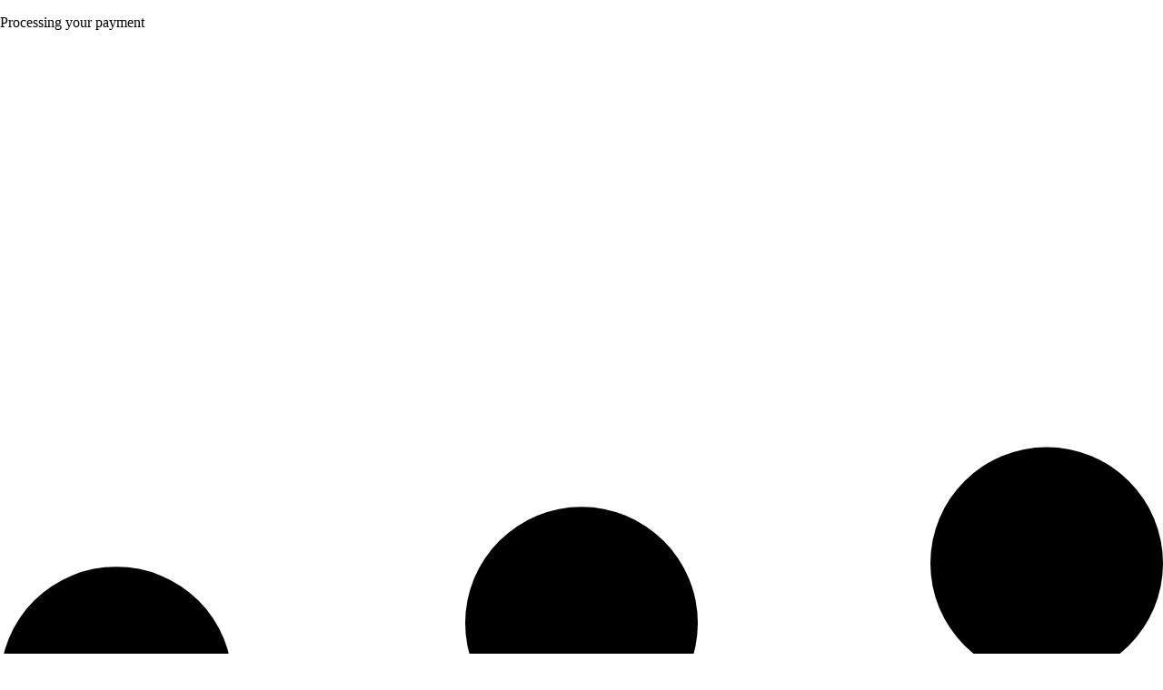

--- FILE ---
content_type: text/html; charset=utf-8
request_url: https://www.headout.com/aquariums-valencia-sc-1140~5788/
body_size: 90446
content:
<!DOCTYPE html><html dir="ltr" lang="en"><head prefix="og: http://ogp.me/ns# fb: http://ogp.me/ns/fb# product: http://ogp.me/ns/product#"><meta charSet="utf-8"/><meta name="viewport" content="width=device-width"/><title translate="no">Book tickets to Aquariums in Valencia – Access All Exhibits</title><meta name="description" content="Get tickets to the best aquariums in Valencia. Enjoy unlimited access to all exhibits. Get combos with top attractions in the city. Best price online."/><meta name="robots" content="index, follow"/><link rel="canonical" href="https://www.headout.com/aquariums-valencia-sc-1140~5788/"/><link rel="alternate" hreflang="en" href="https://www.headout.com/aquariums-valencia-sc-1140~5788/"/><link rel="alternate" hreflang="fr" href="https://www.headout.com/fr/aquariums-valencia-sc-1140~5788/"/><link rel="alternate" hreflang="de" href="https://www.headout.com/de/aquarien-valencia-sc-1140~5788/"/><link rel="alternate" hreflang="it" href="https://www.headout.com/it/acquari-valencia-sc-1140~5788/"/><link rel="alternate" hreflang="es" href="https://www.headout.com/es/aquariums-valencia-sc-1140~5788/"/><link rel="alternate" hreflang="pt" href="https://www.headout.com/pt/aquarios-valencia-sc-1140~5788/"/><link rel="alternate" hreflang="nl" href="https://www.headout.com/nl/aquariums-valencia-sc-1140~5788/"/><link rel="alternate" hreflang="pl" href="https://www.headout.com/pl/aquariums-valencia-sc-1140~5788/"/><link rel="alternate" hreflang="ru" href="https://www.headout.com/ru/aquariums-valencia-sc-1140~5788/"/><link rel="alternate" hreflang="x-default" href="https://www.headout.com/aquariums-valencia-sc-1140~5788/"/><script id="productListPageSchemaScript" type="application/ld+json">[{"@context":"https://schema.org","@type":"ItemList","itemListElement":[{"@type":"ListItem","position":1,"item":{"@type":"Event","name":"Oceanogràfic Tickets ","image":"https://cdn-imgix.headout.com/media/images/f7a0e74b5302305ae0b9c2f6b96be3a1-13670-Valencia-Oceanogra-fic-Tickets-with-Optional-4D-Cinema-18.jpg","url":"/oceanografic-valencia-tickets/oceanografic-tickets-with-optional-4d-cinema-e-13670/","offers":{"@type":"Offer","price":37,"priceCurrency":"EUR","availability":"https://schema.org/InStock"},"aggregateRating":{"@type":"AggregateRating","ratingValue":4.6,"reviewCount":9107}}},{"@type":"ListItem","position":2,"item":{"@type":"Event","name":"Combo: Oceanogràfic + Science Museum + Hemisfèric Tickets","image":"https://cdn-imgix.headout.com/media/images/80b042a80854fa7e76d5fbcb81c89ff5-13670-Valencia-Oceanogra-fic-Tickets-with-Optional-4D-Cinema-20.jpg","url":"/city-of-arts-and-sciences/combo-oceanografic-science-museum-hemisferic-tickets-e-20581/","offers":{"@type":"Offer","price":45.55,"priceCurrency":"EUR","availability":"https://schema.org/InStock"},"aggregateRating":{"@type":"AggregateRating","ratingValue":4.4,"reviewCount":840}}},{"@type":"ListItem","position":3,"item":{"@type":"Event","name":"Combo: Oceanogràfic + Hemisfèric Tickets","image":"https://cdn-imgix.headout.com/media/images/9214a553561f4668ca36396663a42e7b-20573-Valencia-Combo--Oceanogra-fic---Hemisfe-ric-Tickets-20.jpg","url":"/oceanografic-valencia-tickets/combo-oceanografic-hemisferic-tickets-e-20573/","offers":{"@type":"Offer","price":38.6,"priceCurrency":"EUR","availability":"https://schema.org/InStock"},"aggregateRating":{"@type":"AggregateRating","ratingValue":4.4,"reviewCount":290}}},{"@type":"ListItem","position":4,"item":{"@type":"Event","name":"Combo (Save 5%): Bioparc Valencia Tickets + Oceanographic Tickets","image":"https://cdn-imgix.headout.com/media/images/aaa73c36ac4bdfafd9dd4f3963059c0f-biopparcnvalenciaoceanographic.jpg","url":"/bioparc-valencia-tickets/combo-bioparc-valencia-tickets-oceanographic-tickets-e-37228/","offers":{"@type":"Offer","price":62.61,"priceCurrency":"EUR","availability":"https://schema.org/InStock"},"aggregateRating":{"@type":"AggregateRating","ratingValue":4.6,"reviewCount":5815}}},{"@type":"ListItem","position":5,"item":{"@type":"Event","name":"Combo (Save 10%): Oceanogràfic Tickets + Valencia Hop-on Hop-off Bus Tour ","image":"https://cdn-imgix.headout.com/media/images/8ebe712c2a859c7e6c1db94739c1d85a-OceanographicandHoho.jpg","url":"/oceanografic-valencia-tickets/combo-24-48-hour-hop-on-hop-off-tour-of-valencia-oceanografic-tickets-e-24763/","offers":{"@type":"Offer","price":56.7,"priceCurrency":"EUR","availability":"https://schema.org/InStock"},"aggregateRating":{"@type":"AggregateRating","ratingValue":4.5,"reviewCount":5888}}}],"numberOfItems":5},{"@context":"https://schema.org","@type":"BreadcrumbList","itemListElement":[{"@type":"ListItem","name":"Home","position":1,"item":"https://www.headout.com/"},{"@type":"ListItem","name":"Things to do in Valencia","position":2,"item":"https://www.headout.com/things-to-do-city-valencia/"},{"@type":"ListItem","name":"Tickets","position":3,"item":"https://www.headout.com/tickets-valencia-ca-1~5788/"},{"@type":"ListItem","position":4,"item":"https://www.headout.com#"}]}]</script><meta property="twitter:url" content="http://www.headout.com/aquariums-valencia-sc-1140~5788/"/><meta property="twitter:site" content="@headout"/><meta property="twitter:title" content="Book tickets to Aquariums in Valencia – Access All Exhibits"/><meta property="twitter:image" content="https://cdn-imgix.headout.com/media/images/2e409a33be32787877dff3c8c539e666-valencia-city-01.jpg?auto=compress&amp;w=768&amp;h=319&amp;fit=min"/><meta property="twitter:card" content="summary_large_image"/><meta property="og:image:secure_url" content="https://cdn-imgix.headout.com/media/images/2e409a33be32787877dff3c8c539e666-valencia-city-01.jpg?auto=compress&amp;w=768&amp;h=319&amp;fit=min"/><meta property="og:image:url" content="https://cdn-imgix.headout.com/media/images/2e409a33be32787877dff3c8c539e666-valencia-city-01.jpg?auto=compress&amp;w=768&amp;h=319&amp;fit=min"/><meta property="og:image:height" content="319"/><meta property="og:image:width" content="768"/><meta property="og:image:alt" content="Book tickets to Aquariums in Valencia – Access All Exhibits"/><meta property="og:image" content="https://cdn-imgix.headout.com/media/images/2e409a33be32787877dff3c8c539e666-valencia-city-01.jpg?auto=compress&amp;w=768&amp;h=319&amp;fit=min"/><meta property="og:video:secure_url" content="https://cdn-imgix-open.headout.com/opengraph/headout.mp4"/><meta property="og:video:url" content="https://cdn-imgix-open.headout.com/opengraph/headout.mp4"/><meta property="og:video" content="https://cdn-imgix-open.headout.com/opengraph/headout.mp4"/><meta property="og:video:type" content="video/mp4"/><meta property="og:url" content="http://www.headout.com/aquariums-valencia-sc-1140~5788/"/><meta property="og:title" content="Book tickets to Aquariums in Valencia – Access All Exhibits"/><meta property="og:type" content="website"/><link rel="preload" href="https://cdn-imgix.headout.com/media/images/9c258679cc2e33e250a5e801f394db89-Crocodile-at-Oceanogra%CC%80fic-02.jpg?w=832.5&amp;h=520.5&amp;crop=faces&amp;auto=compress%2Cformat&amp;fit=min" as="image" fetchpriority="high"/><link rel="preload" href="https://cdn-imgix.headout.com/media/images/3ec2c078ea53e7c7c2a59ac68fc4ec4e-5567-valencia-Hemisferic-02.jpg?w=832.5&amp;h=520.5&amp;crop=faces&amp;auto=compress%2Cformat&amp;fit=min" as="image" fetchpriority="high"/><link rel="preload" href="https://cdn-imgix-open.headout.com/logo/svg/Headout_purps.svg?w=229.5&amp;h=36&amp;fm=svg&amp;crop=faces&amp;auto=compress%2Cformat&amp;fit=min" as="image" fetchpriority="high"/><meta name="next-head-count" content="38"/><meta charSet="UTF-8"/><link rel="alternate" href="android-app://com.tourlandish.chronos/https/applink.headout.com/"/><link rel="alternate" href="ios-app://899327000/https/applink.headout.com/"/><link rel="preconnect dns-prefetch" href="//cdn-imgix.headout.com"/><link rel="preconnect dns-prefetch" href="//cdn-imgix-open.headout.com"/><link rel="preload" type="font/woff2" crossorigin="anonymous" as="font" href="https://use.typekit.net/af/165087/00000000000000007735adc0/30/l?primer=f592e0a4b9356877842506ce344308576437e4f677d7c9b78ca2162e6cad991a&amp;fvd=n5&amp;v=3"/><link rel="preload" type="font/woff2" crossorigin="anonymous" as="font" href="https://use.typekit.net/af/e40556/00000000000000007735adbc/30/l?primer=f592e0a4b9356877842506ce344308576437e4f677d7c9b78ca2162e6cad991a&amp;fvd=n3&amp;v=3"/><link rel="preload" type="font/woff2" crossorigin="anonymous" as="font" href="https://use.typekit.net/af/06aac1/00000000000000007735adbe/30/l?primer=f592e0a4b9356877842506ce344308576437e4f677d7c9b78ca2162e6cad991a&amp;fvd=i3&amp;v=3"/><link rel="preload" type="font/woff2" crossorigin="anonymous" as="font" href="https://use.typekit.net/af/a7393c/00000000000000007735adc2/30/l?primer=f592e0a4b9356877842506ce344308576437e4f677d7c9b78ca2162e6cad991a&amp;fvd=n4&amp;v=3"/><link rel="preload" type="font/woff2" crossorigin="anonymous" as="font" href="https://use.typekit.net/af/7c9acc/00000000000000007735adc8/30/l?primer=f592e0a4b9356877842506ce344308576437e4f677d7c9b78ca2162e6cad991a&amp;fvd=n5&amp;v=3"/><style>
    @font-face {
		font-family: halyard-display;
		src: url("https://use.typekit.net/af/165087/00000000000000007735adc0/30/l?primer=f592e0a4b9356877842506ce344308576437e4f677d7c9b78ca2162e6cad991a&fvd=n5&v=3")
		format("woff2"),
		url("https://use.typekit.net/af/165087/00000000000000007735adc0/30/d?primer=f592e0a4b9356877842506ce344308576437e4f677d7c9b78ca2162e6cad991a&fvd=n5&v=3")
		format("woff"),
		url("https://use.typekit.net/af/165087/00000000000000007735adc0/30/a?primer=f592e0a4b9356877842506ce344308576437e4f677d7c9b78ca2162e6cad991a&fvd=n5&v=3")
		format("opentype");
		font-display: swap;
		font-style: normal;
		font-weight: 500;
		font-stretch: normal;
	}
		@font-face {
		font-family: halyard-text;
		src: url("https://use.typekit.net/af/e40556/00000000000000007735adbc/30/l?primer=f592e0a4b9356877842506ce344308576437e4f677d7c9b78ca2162e6cad991a&fvd=n3&v=3")
		format("woff2"),
		url("https://use.typekit.net/af/e40556/00000000000000007735adbc/30/d?primer=f592e0a4b9356877842506ce344308576437e4f677d7c9b78ca2162e6cad991a&fvd=n3&v=3")
		format("woff"),
		url("https://use.typekit.net/af/e40556/00000000000000007735adbc/30/a?primer=f592e0a4b9356877842506ce344308576437e4f677d7c9b78ca2162e6cad991a&fvd=n3&v=3")
		format("opentype");
		font-display: swap;
		font-style: normal;
		font-weight: 300;
		font-stretch: normal;
	}
		@font-face {
		font-family: halyard-text;
		src: url("https://use.typekit.net/af/06aac1/00000000000000007735adbe/30/l?primer=f592e0a4b9356877842506ce344308576437e4f677d7c9b78ca2162e6cad991a&fvd=i3&v=3")
		format("woff2"),
		url("https://use.typekit.net/af/06aac1/00000000000000007735adbe/30/d?primer=f592e0a4b9356877842506ce344308576437e4f677d7c9b78ca2162e6cad991a&fvd=i3&v=3")
		format("woff"),
		url("https://use.typekit.net/af/06aac1/00000000000000007735adbe/30/a?primer=f592e0a4b9356877842506ce344308576437e4f677d7c9b78ca2162e6cad991a&fvd=i3&v=3")
		format("opentype");
		font-display: swap;
		font-style: italic;
		font-weight: 300;
		font-stretch: normal;
	}
		@font-face {
		font-family: halyard-text;
		src: url("https://use.typekit.net/af/a7393c/00000000000000007735adc2/30/l?primer=f592e0a4b9356877842506ce344308576437e4f677d7c9b78ca2162e6cad991a&fvd=n4&v=3")
		format("woff2"),
		url("https://use.typekit.net/af/a7393c/00000000000000007735adc2/30/d?primer=f592e0a4b9356877842506ce344308576437e4f677d7c9b78ca2162e6cad991a&fvd=n4&v=3")
		format("woff"),
		url("https://use.typekit.net/af/a7393c/00000000000000007735adc2/30/a?primer=f592e0a4b9356877842506ce344308576437e4f677d7c9b78ca2162e6cad991a&fvd=n4&v=3")
		format("opentype");
		font-display: swap;
		font-style: normal;
		font-weight: 400;
		font-stretch: normal;
	}
		@font-face {
		font-family: halyard-text;
		src: url("https://use.typekit.net/af/7c9acc/00000000000000007735adc8/30/l?primer=f592e0a4b9356877842506ce344308576437e4f677d7c9b78ca2162e6cad991a&fvd=n5&v=3")
		format("woff2"),
		url("https://use.typekit.net/af/7c9acc/00000000000000007735adc8/30/d?primer=f592e0a4b9356877842506ce344308576437e4f677d7c9b78ca2162e6cad991a&fvd=n5&v=3")
		format("woff"),
		url("https://use.typekit.net/af/7c9acc/00000000000000007735adc8/30/a?primer=f592e0a4b9356877842506ce344308576437e4f677d7c9b78ca2162e6cad991a&fvd=n5&v=3")
		format("opentype");
		font-display: swap;
		font-style: normal;
		font-weight: 500;
		font-stretch: normal;
	}
		@font-face {
		font-family:"halyard-text";
		src:url("https://use.typekit.net/af/2ed20c/00000000000000007735add1/30/l?primer=7cdcb44be4a7db8877ffa5c0007b8dd865b3bbc383831fe2ea177f62257a9191&fvd=n6&v=3")
		format("woff2"),
		url("https://use.typekit.net/af/2ed20c/00000000000000007735add1/30/d?primer=7cdcb44be4a7db8877ffa5c0007b8dd865b3bbc383831fe2ea177f62257a9191&fvd=n6&v=3")
		format("woff"),
		url("https://use.typekit.net/af/2ed20c/00000000000000007735add1/30/a?primer=7cdcb44be4a7db8877ffa5c0007b8dd865b3bbc383831fe2ea177f62257a9191&fvd=n6&v=3")
		format("opentype");
		font-display:auto;
		font-style:normal;
		font-weight:600;
		font-stretch:normal;
}
</style><link rel="preconnect dns-prefetch" href="https://assets.headout.com"/><link rel="preconnect dns-prefetch" href="//cdn-s3.headout.com"/><link rel="preconnect dns-prefetch" href="//api.headout.com"/><link rel="preconnect dns-prefetch" href="//api-ho.headout.com"/><link rel="preconnect dns-prefetch" href="//search.headout.com"/><link rel="apple-touch-icon" type="image/png" href="https://www.headout.com/static/favicons/favicon-1024x1024.png" sizes="1024x1024"/><link rel="apple-touch-icon" type="image/png" href="https://www.headout.com/static/favicons/favicon-512x512.png" sizes="512x512"/><link rel="apple-touch-icon" type="image/png" href="https://www.headout.com/static/favicons/favicon-384x384.png" sizes="384x384"/><link rel="apple-touch-icon" type="image/png" href="https://www.headout.com/static/favicons/favicon-180x180.png" sizes="180x180"/><link rel="icon" type="image/png" href="https://www.headout.com/static/favicons/favicon-192x192.png" sizes="192x192"/><link rel="icon" type="image/png" href="https://www.headout.com/static/favicons/favicon-96x96.png" sizes="96x96"/><link rel="icon" type="image/png" href="https://www.headout.com/static/favicons/favicon-64x64.png" sizes="64x64"/><link rel="icon" type="image/png" href="https://www.headout.com/static/favicons/favicon-48x48.png" sizes="48x48"/><link rel="icon" type="image/png" href="https://www.headout.com/static/favicons/favicon-32x32.png" sizes="32x32"/><link rel="icon" type="image/png" href="https://www.headout.com/static/favicons/favicon-16x16.png" sizes="16x16"/><meta name="apple-mobile-web-app-title" content="Headout"/><meta name="application-name" content="Headout"/><meta name="p:domain_verify" content="a1b5af3919ef488eb7350f0e7a28d1cd"/><meta name="p:domain_verify" content="fca1f0b7079fc8430a6d6153aab037a4"/><meta property="fb:app_id" content="514573102040959"/><meta property="fb:pages" content="533524753417048"/><meta name="google-signin-client_id" content="519261007287-b6lj2ppf2r8gk8cnd7bt23d8t1jkro11.apps.googleusercontent.com"/><meta name="theme-color" content="#ffffff"/><link rel="search" href="/static/json/opensearch.xml" type="application/opensearchdescription+xml" title="headout.com"/><noscript><iframe title="authenticated tracking Script" src="https://www.googletagmanager.com/ns.html?id=GTM-NPMNPB&amp;gtm_auth=gjKqx84Vs2f3zwF3HUVSdg&amp;gtm_preview=env-1&amp;gtm_cookies_win=x" height="0" width="0" style="display:none;visibility:hidden"></iframe></noscript><script id="appSchemaMetaData" type="application/ld+json">[{"@context":"http://www.schema.org","@type":"WebSite","name":"Headout","url":"https://www.headout.com"}]</script><link rel="preload" href="https://assets.headout.com/_next/static/css/64eea02822648548.css" as="style"/><link rel="stylesheet" href="https://assets.headout.com/_next/static/css/64eea02822648548.css" data-n-g=""/><link rel="preload" href="https://assets.headout.com/_next/static/css/e236917b2ea32c41.css" as="style"/><link rel="stylesheet" href="https://assets.headout.com/_next/static/css/e236917b2ea32c41.css"/><noscript data-n-css=""></noscript><style data-styled="" data-styled-version="5.3.11">.bEZtPe{-webkit-filter:unset !important;filter:unset !important;}/*!sc*/
data-styled.g1[id="image___StyledNextFutureImage-sc-8jr5sq-0"]{content:"bEZtPe,"}/*!sc*/
.kkiHde{display:-webkit-box;display:-webkit-flex;display:-ms-flexbox;display:flex;-webkit-column-gap:0.625rem;column-gap:0.625rem;-webkit-align-items:center;-webkit-box-align:center;-ms-flex-align:center;align-items:center;}/*!sc*/
.kkiHde picture{display:-webkit-box;display:-webkit-flex;display:-ms-flexbox;display:flex;width:-webkit-max-content;width:-moz-max-content;width:max-content;}/*!sc*/
.kkiHde img{width:9.5625rem;}/*!sc*/
.kkiHde img.whitewash{-webkit-filter:brightness(0) invert(1) !important;filter:brightness(0) invert(1) !important;}/*!sc*/
.kkiHde .whitelabel-logo:not(.with-powered-by){width:9.5625rem;}/*!sc*/
.kkiHde .whitelabel-logo.with-powered-by{height:2rem;width:auto;}/*!sc*/
.kkiHde .powered-by-headout{height:2rem;width:auto;}/*!sc*/
data-styled.g2[id="__style__LogoWrapper-sc-1t0vich-0"]{content:"kkiHde,"}/*!sc*/
.sr-only{position:absolute;width:1px;height:1px;padding:0;margin:-1px;overflow:clip;-webkit-clip:rect(0,0,0,0);clip:rect(0,0,0,0);white-space:nowrap;border-width:0;}/*!sc*/
.scroll-lock{overflow:hidden;}/*!sc*/
data-styled.g7[id="sc-global-eFOKrt1"]{content:"sc-global-eFOKrt1,"}/*!sc*/
@media (min-width:600px){.slide-in-aqua{-webkit-transform:translateX(0%);-ms-transform:translateX(0%);transform:translateX(0%);}}/*!sc*/
@media (max-width:600px){.slide-in-aqua{-webkit-transform:translateY(0%);-ms-transform:translateY(0%);transform:translateY(0%);}}/*!sc*/
@media (min-width:600px){.slide-out-aqua{-webkit-transform:translateX(100%);-ms-transform:translateX(100%);transform:translateX(100%);}}/*!sc*/
@media (max-width:600px){.slide-out-aqua{-webkit-transform:translateY(100%);-ms-transform:translateY(100%);transform:translateY(100%);}}/*!sc*/
data-styled.g8[id="sc-global-dHhazw1"]{content:"sc-global-dHhazw1,"}/*!sc*/
a:focus-visible{box-shadow:0 0 0 2px #8000ff;border-radius:.2rem;}/*!sc*/
a:has(span.city-name):focus-visible{box-shadow:none;}/*!sc*/
a:has(span.city-name):focus-visible > div{outline:.2rem solid #8000ff;outline-offset:.2rem;border-radius:.2rem;}/*!sc*/
a.collection-card:focus-visible,a.city-card-wrapper:focus-visible{box-shadow:none;}/*!sc*/
a.collection-card:focus-visible .collection-name,a.city-card-wrapper:focus-visible .collection-name,a.collection-card:focus-visible .city-title,a.city-card-wrapper:focus-visible .city-title{box-shadow:0 0 0 .2rem #8000ff;border-radius:.4rem;}/*!sc*/
button:focus-visible{outline:auto #8000ff !important;-webkit-transition:none;transition:none;}/*!sc*/
div:focus-visible{outline:0.2rem solid #8000ff;-webkit-transition:none;transition:none;}/*!sc*/
data-styled.g9[id="sc-global-heVVhX1"]{content:"sc-global-heVVhX1,"}/*!sc*/
.kwFcGh{position:relative;margin-bottom:0.625rem;text-transform:uppercase;padding-bottom:0.1875rem;}/*!sc*/
.kwFcGh.kwFcGh > span{font-family:halyard-text,-apple-system,BlinkMacSystemFont,"Segoe UI",Roboto,Helvetica,Arial,sans-serif;font-size:12px;font-weight:400;font-style:normal;font-feature-settings:normal;line-height:16px;-webkit-letter-spacing:0.6px;-moz-letter-spacing:0.6px;-ms-letter-spacing:0.6px;letter-spacing:0.6px;color:#444444;}/*!sc*/
data-styled.g10[id="footer__FooterHeading-sc-b36fb5-0"]{content:"kwFcGh,"}/*!sc*/
.plQwH{color:#666666;}/*!sc*/
@media (max-width:768px){.plQwH{margin-bottom:2.875rem;}}/*!sc*/
data-styled.g11[id="footer__FooterBlock-sc-b36fb5-1"]{content:"plQwH,"}/*!sc*/
.chLdrD{display:-webkit-box;display:-webkit-flex;display:-ms-flexbox;display:flex;margin-bottom:0.75rem;color:#666666;}/*!sc*/
@media (max-width:768px){.chLdrD button:hover{color:#666666;}}/*!sc*/
data-styled.g12[id="footer__FooterListItem-sc-b36fb5-2"]{content:"chLdrD,"}/*!sc*/
.eHVqOx{display:-webkit-box;display:-webkit-flex;display:-ms-flexbox;display:flex;width:100%;padding:0.9375rem;}/*!sc*/
@media (min-width:768px){.eHVqOx{border-top:1px solid #e2e2e2;grid-column:1 / span all;max-width:77rem;display:-webkit-box;display:-webkit-flex;display:-ms-flexbox;display:flex;-webkit-box-pack:justify;-webkit-justify-content:space-between;-ms-flex-pack:justify;justify-content:space-between;margin-top:0rem;}.eHVqOx .social-media-links svg{margin-right:0;margin-left:1rem;}}/*!sc*/
@media (max-width:768px){.eHVqOx{grid-area:bottom;padding:0 16px 3.75rem;display:-webkit-box;display:-webkit-flex;display:-ms-flexbox;display:flex;-webkit-flex-direction:column-reverse;-ms-flex-direction:column-reverse;flex-direction:column-reverse;}}/*!sc*/
data-styled.g13[id="footer__FooterBottom-sc-b36fb5-3"]{content:"eHVqOx,"}/*!sc*/
.ikrrRK{display:-webkit-box;display:-webkit-flex;display:-ms-flexbox;display:flex;}/*!sc*/
.ikrrRK.ikrrRK > a,.ikrrRK.ikrrRK > span{font-family:halyard-text,-apple-system,BlinkMacSystemFont,"Segoe UI",Roboto,Helvetica,Arial,sans-serif;font-size:12px;font-weight:300;font-style:normal;font-feature-settings:normal;line-height:16px;-webkit-letter-spacing:0px;-moz-letter-spacing:0px;-ms-letter-spacing:0px;letter-spacing:0px;color:#444444;}/*!sc*/
.ikrrRK.ikrrRK > a:hover{color:#8000ff;}/*!sc*/
.ikrrRK .dot{font-family:halyard-text,-apple-system,BlinkMacSystemFont,"Segoe UI",Roboto,Helvetica,Arial,sans-serif;font-size:12px;font-weight:300;font-style:normal;font-feature-settings:normal;line-height:16px;-webkit-letter-spacing:0px;-moz-letter-spacing:0px;-ms-letter-spacing:0px;letter-spacing:0px;}/*!sc*/
@media (min-width:768px){.ikrrRK{display:-webkit-box;display:-webkit-flex;display:-ms-flexbox;display:flex;grid-auto-flow:row;-webkit-column-gap:16px;column-gap:16px;-webkit-box-pack:justify;-webkit-justify-content:space-between;-ms-flex-pack:justify;justify-content:space-between;-webkit-flex-direction:row-reverse;-ms-flex-direction:row-reverse;flex-direction:row-reverse;}}/*!sc*/
@media (max-width:768px){.ikrrRK{border-top:0.0394rem solid #e2e2e2;padding-top:1.25rem;margin-top:1.25rem;display:-webkit-box;display:-webkit-flex;display:-ms-flexbox;display:flex;-webkit-flex-wrap:wrap;-ms-flex-wrap:wrap;flex-wrap:wrap;}.ikrrRK a{margin-bottom:0.625rem;}}/*!sc*/
data-styled.g14[id="footer__FooterBottomLinks-sc-b36fb5-4"]{content:"ikrrRK,"}/*!sc*/
.duUwlE{border-top:1px solid #e2e2e2;background:transparent;display:-webkit-box;display:-webkit-flex;display:-ms-flexbox;display:flex;-webkit-flex-direction:column;-ms-flex-direction:column;flex-direction:column;-webkit-box-pack:justify;-webkit-justify-content:space-between;-ms-flex-pack:justify;justify-content:space-between;justify-items:flex-start;-webkit-align-items:center;-webkit-box-align:center;-ms-flex-align:center;align-items:center;}/*!sc*/
data-styled.g15[id="footer__FooterWrapper-sc-b36fb5-5"]{content:"duUwlE,"}/*!sc*/
.lmuwbe{display:-webkit-box;display:-webkit-flex;display:-ms-flexbox;display:flex;padding:8px 16px 8px 8px;-webkit-align-items:center;-webkit-box-align:center;-ms-flex-align:center;align-items:center;gap:0.875rem;border-radius:12px;border:1px solid #e2e2e2;background:#f8f8f8;}/*!sc*/
.lmuwbe span:not(.block){font-family:halyard-text,-apple-system,BlinkMacSystemFont,"Segoe UI",Roboto,Helvetica,Arial,sans-serif;font-size:16px;font-weight:500;font-style:normal;font-feature-settings:normal;line-height:20px;-webkit-letter-spacing:0px;-moz-letter-spacing:0px;-ms-letter-spacing:0px;letter-spacing:0px;}/*!sc*/
data-styled.g16[id="footer__StoreLinks-sc-b36fb5-6"]{content:"lmuwbe,"}/*!sc*/
.fyczSq{display:grid;margin:auto;width:100%;}/*!sc*/
@media (min-width:768px){.fyczSq{max-width:77rem;justify-items:flex-start;padding:64px 16px 40px;}}/*!sc*/
@media (max-width:768px){.fyczSq{padding:2.875rem 16px;justify-items:flex-start;}}/*!sc*/
.fyczSq.fyczSq > logo{-webkit-align-self:start;-ms-flex-item-align:start;align-self:start;justify-self:start;}/*!sc*/
data-styled.g17[id="footer__FooterHeader-sc-b36fb5-7"]{content:"fyczSq,"}/*!sc*/
.kuOalA{display:grid;margin:auto;grid-auto-rows:auto;padding:0 16px;width:100%;}/*!sc*/
.kuOalA a{-webkit-text-decoration:none;text-decoration:none;color:#666666;-webkit-transition:color 0.2s ease;transition:color 0.2s ease;}/*!sc*/
.kuOalA a:hover{color:#8000ff;}/*!sc*/
@media (min-width:768px){.kuOalA{grid-template-columns:repeat(4,1fr);grid-template-rows:auto 2.75rem;grid-template-areas:'help-1 cities-2 company-3 partner-4' 'downloads-5 hide-6 hide-7 payments-8';-webkit-column-gap:5rem;column-gap:5rem;max-width:77rem;justify-items:flex-start;}}/*!sc*/
@media (max-width:768px){.kuOalA{grid-template-columns:repeat(2,1fr);grid-template-rows:auto auto auto auto;grid-template-areas:'help-1 help-1' 'cities-2 company-3' 'partner-4 partner-4' 'payments-8 payments-8';-webkit-column-gap:1.5625rem;column-gap:1.5625rem;}}/*!sc*/
.kuOalA .help-1{grid-area:help-1;}/*!sc*/
.kuOalA .downloads-5{grid-area:downloads-5;}/*!sc*/
@media (min-width:768px){.kuOalA .downloads-5{-webkit-transform:translateY(-7.125rem);-ms-transform:translateY(-7.125rem);transform:translateY(-7.125rem);width:240px;}}/*!sc*/
@media (max-width:768px){.kuOalA .downloads-5{-webkit-transform:translateY(0rem);-ms-transform:translateY(0rem);transform:translateY(0rem);display:none;}}/*!sc*/
.kuOalA .cities-2{grid-area:cities-2;}/*!sc*/
.kuOalA .company-3{grid-area:company-3;}/*!sc*/
.kuOalA .partner-4{grid-area:partner-4;}/*!sc*/
.kuOalA .payments-8{grid-area:payments-8;}/*!sc*/
@media (min-width:768px){.kuOalA .payments-8{-webkit-transform:translateY(-7.5rem);-ms-transform:translateY(-7.5rem);transform:translateY(-7.5rem);}}/*!sc*/
@media (max-width:768px){.kuOalA .payments-8{-webkit-transform:translateY(0rem);-ms-transform:translateY(0rem);transform:translateY(0rem);}}/*!sc*/
data-styled.g18[id="footer__FooterContent-sc-b36fb5-8"]{content:"kuOalA,"}/*!sc*/
.hUjCyF a{-webkit-align-items:center;-webkit-box-align:center;-ms-flex-align:center;align-items:center;}/*!sc*/
data-styled.g19[id="footer__StyledFooterLinkCTA-sc-b36fb5-9"]{content:"hUjCyF,"}/*!sc*/
@media (max-width:768px){body .footer__FooterBottom-sc-b36fb5-3{padding-bottom:80px;}}/*!sc*/
@media (max-width:768px){body:has(#book-now-cta) .footer__FooterBottom-sc-b36fb5-3{padding-bottom:4.5rem;}}/*!sc*/
@media (max-width:768px){body:has(#discount-sliver) .footer__FooterBottom-sc-b36fb5-3{padding-bottom:6.5rem;}}/*!sc*/
data-styled.g20[id="sc-global-dSPWtc1"]{content:"sc-global-dSPWtc1,"}/*!sc*/
.fqjgEW{display:grid;grid-template-areas:'scratch scratch' 'price saved';-webkit-box-pack:left;-webkit-justify-content:left;-ms-flex-pack:left;justify-content:left;grid-row-gap:0.25rem;grid-column-gap:0.25rem;-webkit-align-items:center;-webkit-box-align:center;-ms-flex-align:center;align-items:center;text-transform:uppercase;margin-right:0.625rem;}/*!sc*/
.fqjgEW .tour-price{grid-area:price;color:#444;margin-right:0.125rem;font-family:halyard-text,-apple-system,BlinkMacSystemFont,"Segoe UI",Roboto,Helvetica,Arial,sans-serif;font-size:17px;font-weight:500;font-style:normal;font-feature-settings:'SS04' 1;line-height:20px;-webkit-letter-spacing:0px;-moz-letter-spacing:0px;-ms-letter-spacing:0px;letter-spacing:0px;}/*!sc*/
.fqjgEW .tour-scratch-price{grid-area:scratch;color:#666666;font-family:halyard-text,-apple-system,BlinkMacSystemFont,"Segoe UI",Roboto,Helvetica,Arial,sans-serif;font-size:12px;font-weight:400;font-style:normal;font-feature-settings:normal;line-height:16px;-webkit-letter-spacing:0px;-moz-letter-spacing:0px;-ms-letter-spacing:0px;letter-spacing:0px;text-transform:lowercase;}/*!sc*/
.fqjgEW .tour-scratch-price > span{color:#666666;font-family:halyard-text,-apple-system,BlinkMacSystemFont,"Segoe UI",Roboto,Helvetica,Arial,sans-serif;font-size:12px;font-weight:400;font-style:normal;font-feature-settings:normal;line-height:16px;-webkit-letter-spacing:0px;-moz-letter-spacing:0px;-ms-letter-spacing:0px;letter-spacing:0px;text-transform:uppercase;-webkit-text-decoration:line-through;text-decoration:line-through;}/*!sc*/
data-styled.g50[id="priceBlock__StyledPriceBlock-sc-1yosuva-0"]{content:"fqjgEW,"}/*!sc*/
.bokXVl{padding:0.125rem 0.375rem 0.1875rem 0.25rem;color:#ffffff;border-radius:0.25rem;-webkit-letter-spacing:0.0125rem;-moz-letter-spacing:0.0125rem;-ms-letter-spacing:0.0125rem;letter-spacing:0.0125rem;font-family:halyard-text,-apple-system,BlinkMacSystemFont,"Segoe UI",Roboto,Helvetica,Arial,sans-serif;font-size:11px;font-weight:400;font-style:normal;font-feature-settings:normal;line-height:12px;-webkit-letter-spacing:0.2px;-moz-letter-spacing:0.2px;-ms-letter-spacing:0.2px;letter-spacing:0.2px;background-color:#088229;text-transform:none;text-align:center;}/*!sc*/
data-styled.g51[id="priceBlock__SavedTag-sc-1yosuva-1"]{content:"bokXVl,"}/*!sc*/
.bEsIbi{height:20px;margin:auto 0;grid-area:saved;display:-webkit-box;display:-webkit-flex;display:-ms-flexbox;display:flex;-webkit-align-items:center;-webkit-box-align:center;-ms-flex-align:center;align-items:center;-webkit-box-pack:center;-webkit-justify-content:center;-ms-flex-pack:center;justify-content:center;}/*!sc*/
data-styled.g52[id="priceBlock__SavedTagContainer-sc-1yosuva-2"]{content:"bEsIbi,"}/*!sc*/
.cvKDUP.feed-section-header-title{color:#444;font-family:halyard-display,-apple-system,BlinkMacSystemFont,"Segoe UI",Roboto,Helvetica,Arial,sans-serif;font-size:24px;font-weight:500;font-style:normal;font-feature-settings:normal;line-height:28px;-webkit-letter-spacing:0.8px;-moz-letter-spacing:0.8px;-ms-letter-spacing:0.8px;letter-spacing:0.8px;}/*!sc*/
data-styled.g68[id="sectionHeader__TitleText-sc-nuprt0-0"]{content:"cvKDUP,"}/*!sc*/
.dmrllM{margin-left:1rem;display:-webkit-box;display:-webkit-flex;display:-ms-flexbox;display:flex;}/*!sc*/
data-styled.g76[id="navigationButtons__NavigationArrowsContainer-sc-jio4u7-0"]{content:"dmrllM,"}/*!sc*/
.lbfTZh{--button-size:2rem;--icon-size:1rem;cursor:pointer;width:var(--button-size);height:var(--button-size);display:-webkit-box;display:-webkit-flex;display:-ms-flexbox;display:flex;-webkit-box-pack:center;-webkit-justify-content:center;-ms-flex-pack:center;justify-content:center;-webkit-align-items:center;-webkit-box-align:center;-ms-flex-align:center;align-items:center;border:1px solid #e2e2e2;border-radius:50%;}/*!sc*/
.lbfTZh svg{width:var(--icon-size);height:var(--icon-size);}/*!sc*/
.lbfTZh svg path{stroke:#666666;}/*!sc*/
.lbfTZh:first-child{margin-right:0.5rem;}/*!sc*/
.lbfTZh:first-child svg{margin-right:0.0625rem;}/*!sc*/
.lbfTZh:last-child svg{margin-left:0.0625rem;}/*!sc*/
.lbfTZh:hover{border-color:#C4C4C4;}/*!sc*/
.lbfTZh:disabled svg > path{stroke:#e2e2e2;}/*!sc*/
data-styled.g77[id="navigationButtons__ArrowButtonContainer-sc-jio4u7-1"]{content:"lbfTZh,"}/*!sc*/
.fxlQwu{display:-webkit-box;display:-webkit-flex;display:-ms-flexbox;display:flex;-webkit-flex-direction:column;-ms-flex-direction:column;flex-direction:column;background:#ffffff;padding:2.5rem 0;margin-top:3.5rem;min-width:70rem;max-width:75rem;margin:3.5rem auto;}/*!sc*/
.fxlQwu .title{font-family:halyard-display,-apple-system,BlinkMacSystemFont,"Segoe UI",Roboto,Helvetica,Arial,sans-serif;font-size:30px;font-weight:500;font-style:normal;font-feature-settings:normal;line-height:38px;-webkit-letter-spacing:0.4px;-moz-letter-spacing:0.4px;-ms-letter-spacing:0.4px;letter-spacing:0.4px;}/*!sc*/
.fxlQwu .content{display:-webkit-box;display:-webkit-flex;display:-ms-flexbox;display:flex;-webkit-box-pack:justify;-webkit-justify-content:space-between;-ms-flex-pack:justify;justify-content:space-between;margin:4rem 0 0;}/*!sc*/
.fxlQwu .content .why-block{display:-webkit-box;display:-webkit-flex;display:-ms-flexbox;display:flex;-webkit-flex-direction:column;-ms-flex-direction:column;flex-direction:column;width:17.625rem;}/*!sc*/
.fxlQwu .content .why-block .block-svg{margin-bottom:0.75rem;}/*!sc*/
.fxlQwu .content .why-block .block-title{margin-bottom:0.25rem;font-family:halyard-display,-apple-system,BlinkMacSystemFont,"Segoe UI",Roboto,Helvetica,Arial,sans-serif;font-size:21px;font-weight:500;font-style:normal;font-feature-settings:normal;line-height:28px;-webkit-letter-spacing:0.8px;-moz-letter-spacing:0.8px;-ms-letter-spacing:0.8px;letter-spacing:0.8px;}/*!sc*/
.fxlQwu .content .why-block .block-description{color:#666666;display:inline-block;word-wrap:break-word;white-space:normal;font-family:halyard-text,-apple-system,BlinkMacSystemFont,"Segoe UI",Roboto,Helvetica,Arial,sans-serif;font-size:15px;font-weight:300;font-style:normal;font-feature-settings:'SS04' 1;line-height:24px;-webkit-letter-spacing:0px;-moz-letter-spacing:0px;-ms-letter-spacing:0px;letter-spacing:0px;font-size:0.9375rem;line-height:1.5rem;}/*!sc*/
.fxlQwu .content .trustpilot-container{height:100%;display:-webkit-box;display:-webkit-flex;display:-ms-flexbox;display:flex;-webkit-box-pack:start;-webkit-justify-content:start;-ms-flex-pack:start;justify-content:start;-webkit-align-items:center;-webkit-box-align:center;-ms-flex-align:center;align-items:center;-webkit-align-self:flex-start;-ms-flex-item-align:start;align-self:flex-start;width:17.625rem;}/*!sc*/
data-styled.g89[id="whyHeadoutStrip__StripContainerStyled-sc-7ubbjp-0"]{content:"fxlQwu,"}/*!sc*/
.cnRqbc.headout-picks-popup-div .popup-container .popup-div{background-color:#fff;box-shadow:none;line-height:normal;position:absolute;top:2rem;white-space:normal;z-index:200;}/*!sc*/
.cnRqbc.browse-by-categories-popup .popup-container .popup-div{display:-webkit-box;display:-webkit-flex;display:-ms-flexbox;display:flex;-webkit-box-pack:center;-webkit-justify-content:center;-ms-flex-pack:center;justify-content:center;left:0;}/*!sc*/
data-styled.g101[id="hoverLink__StyledLinkTextElement-sc-1g86s50-0"]{content:"cnRqbc,"}/*!sc*/
.bdVWHU{width:100%;border-radius:4px;height:2rem;font-family:halyard-text,-apple-system,BlinkMacSystemFont,"Segoe UI",Roboto,Helvetica,Arial,sans-serif;font-size:14px;font-weight:300;font-style:normal;font-feature-settings:normal;line-height:16px;-webkit-letter-spacing:0px;-moz-letter-spacing:0px;-ms-letter-spacing:0px;letter-spacing:0px;color:#8000ff !important;background-color:#F8F6FF;}/*!sc*/
.bdVWHU:hover{background-color:#F8F8F8;}/*!sc*/
.hZovQp{width:100%;border-radius:4px;height:2rem;font-family:halyard-text,-apple-system,BlinkMacSystemFont,"Segoe UI",Roboto,Helvetica,Arial,sans-serif;font-size:14px;font-weight:300;font-style:normal;font-feature-settings:normal;line-height:16px;-webkit-letter-spacing:0px;-moz-letter-spacing:0px;-ms-letter-spacing:0px;letter-spacing:0px;color:#444444 !important;}/*!sc*/
.hZovQp:hover{background-color:#F8F8F8;}/*!sc*/
data-styled.g102[id="languagePickerList__StyledPickerItem-sc-10nnja0-0"]{content:"bdVWHU,hZovQp,"}/*!sc*/
.hrXqhN{padding:0.5rem;display:-webkit-box;display:-webkit-flex;display:-ms-flexbox;display:flex;-webkit-flex-direction:row;-ms-flex-direction:row;flex-direction:row;justify-items:flex-start;gap:8px;-webkit-align-items:center;-webkit-box-align:center;-ms-flex-align:center;align-items:center;color:#8000ff !important;}/*!sc*/
.gzWDRp{padding:0.5rem;display:-webkit-box;display:-webkit-flex;display:-ms-flexbox;display:flex;-webkit-flex-direction:row;-ms-flex-direction:row;flex-direction:row;justify-items:flex-start;gap:8px;-webkit-align-items:center;-webkit-box-align:center;-ms-flex-align:center;align-items:center;color:#444444 !important;}/*!sc*/
data-styled.g103[id="languagePickerList__StyledAnchor-sc-10nnja0-1"]{content:"hrXqhN,gzWDRp,"}/*!sc*/
.kHCiJs{margin-top:2rem;margin-bottom:0.75rem;}/*!sc*/
.kHCiJs .category-tabs-container{position:relative;}/*!sc*/
.kHCiJs .category-tabs-container-horizontal-line::after{content:'';height:0.0938rem;width:100%;position:absolute;bottom:0;left:0;background-color:#e2e2e2;z-index:0;}/*!sc*/
@media (max-width:768px){.kHCiJs .category-tabs-container-horizontal-line::after{height:0.0625rem;}}/*!sc*/
.kHCiJs .themeTabScroller{width:100%;}/*!sc*/
.kHCiJs .themeTabScroller::after{content:'';height:0.0625rem;width:100%;position:absolute;bottom:0;left:0;background-color:#e2e2e2;}/*!sc*/
.kHCiJs .arrow-button-list{width:100%;-webkit-transform:none;-ms-transform:none;transform:none;}/*!sc*/
.kHCiJs .prev-button-wrapper{left:0;}/*!sc*/
.kHCiJs .prev-button-wrapper::before{left:0;background:linear-gradient( 90deg,white 25%,rgba(255,255,255,0) 100% );}/*!sc*/
.kHCiJs .next-button-wrapper{right:0;}/*!sc*/
.kHCiJs .next-button-wrapper::before{right:0;background:linear-gradient( 270deg,white 25%,rgba(255,255,255,0) 100% );}/*!sc*/
.kHCiJs .prev-button-wrapper,.kHCiJs .next-button-wrapper{top:0.875rem !important;}/*!sc*/
.kHCiJs .prev-button-wrapper::before,.kHCiJs .next-button-wrapper::before{position:absolute;bottom:0;height:2rem;width:11.25rem;content:'';z-index:0;pointer-events:none;}/*!sc*/
@media (max-width:768px){.kHCiJs{margin-top:1.5rem;}}/*!sc*/
@media (max-width:768px){.kHCiJs .custom-swiper-slides-wrapper{padding-left:1rem;-webkit-scroll-padding-left:1rem;-moz-scroll-padding-left:1rem;-ms-scroll-padding-left:1rem;scroll-padding-left:1rem;}}/*!sc*/
data-styled.g104[id="style__HorizontalTabSection-sc-12avpnz-0"]{content:"kHCiJs,"}/*!sc*/
.bfaapg{-webkit-flex-shrink:1;-ms-flex-negative:1;flex-shrink:1;height:18px;width:18px;margin:0 8px 0 0.125rem;}/*!sc*/
@media (max-width:768px){.bfaapg{height:1rem;width:1rem;margin:2px 0.5rem 2px 2px;}}/*!sc*/
data-styled.g106[id="style__CategorySubCategoryIconContainer-sc-12avpnz-2"]{content:"bfaapg,"}/*!sc*/
.exVHjV{margin-top:1.5rem;width:100%;display:grid;grid-template-columns:repeat(4,1fr);gap:1rem 1.5rem;-webkit-align-items:flex-start;-webkit-box-align:flex-start;-ms-flex-align:flex-start;align-items:flex-start;justify-items:flex-start;grid-auto-flow:row;}/*!sc*/
@media (max-width:768px){.exVHjV{margin-top:1rem;width:100%;padding:0 1rem;grid-template-columns:repeat(2,1fr);gap:0.6rem 1.25rem;}}/*!sc*/
.cGSWrL{margin-top:1.5rem;width:100%;display:grid;grid-template-columns:repeat(4,1fr);gap:1rem 1.5rem;-webkit-align-items:flex-start;-webkit-box-align:flex-start;-ms-flex-align:flex-start;align-items:flex-start;justify-items:flex-start;grid-auto-flow:row;display:none;}/*!sc*/
@media (max-width:768px){.cGSWrL{margin-top:1rem;width:100%;padding:0 1rem;grid-template-columns:repeat(2,1fr);gap:0.6rem 1.25rem;}}/*!sc*/
data-styled.g107[id="style__SubCategoriesContainer-sc-12avpnz-3"]{content:"exVHjV,cGSWrL,"}/*!sc*/
.jFviHk{z-index:1;display:-webkit-box;display:-webkit-flex;display:-ms-flexbox;display:flex;-webkit-flex-direction:row;-ms-flex-direction:row;flex-direction:row;-webkit-flex-wrap:nowrap;-ms-flex-wrap:nowrap;flex-wrap:nowrap;-webkit-align-items:center;-webkit-box-align:center;-ms-flex-align:center;align-items:center;-webkit-box-pack:center;-webkit-justify-content:center;-ms-flex-pack:center;justify-content:center;cursor:pointer;-webkit-transition:all 0.7s ease;transition:all 0.7s ease;position:relative;padding-right:1.75rem;border:none;background:transparent;min-height:2.0938rem;}/*!sc*/
.jFviHk:focus-visible{outline:0.125rem solid #8000ff !important;outline-offset:-0.125rem;border-radius:0.25rem;box-shadow:none;}/*!sc*/
.jFviHk:focus{outline:none;}/*!sc*/
.jFviHk .categoryText{font-family:halyard-text,-apple-system,BlinkMacSystemFont,"Segoe UI",Roboto,Helvetica,Arial,sans-serif;font-size:15px;font-weight:300;font-style:normal;font-feature-settings:'SS04' 1;line-height:20px;-webkit-letter-spacing:0px;-moz-letter-spacing:0px;-ms-letter-spacing:0px;letter-spacing:0px;-webkit-flex:1;-ms-flex:1;flex:1;width:-webkit-max-content;width:-moz-max-content;width:max-content;color:#8000ff;margin:2px;}/*!sc*/
@media (max-width:768px){.jFviHk{padding:0 0.875rem;padding-left:0;border-bottom:0.0625rem solid #e2e2e2;}.jFviHk .categoryText{font-family:halyard-text,-apple-system,BlinkMacSystemFont,"Segoe UI",Roboto,Helvetica,Arial,sans-serif;font-size:14px;font-weight:300;font-style:normal;font-feature-settings:normal;line-height:16px;-webkit-letter-spacing:0px;-moz-letter-spacing:0px;-ms-letter-spacing:0px;letter-spacing:0px;}}/*!sc*/
.NRmVx{z-index:1;display:-webkit-box;display:-webkit-flex;display:-ms-flexbox;display:flex;-webkit-flex-direction:row;-ms-flex-direction:row;flex-direction:row;-webkit-flex-wrap:nowrap;-ms-flex-wrap:nowrap;flex-wrap:nowrap;-webkit-align-items:center;-webkit-box-align:center;-ms-flex-align:center;align-items:center;-webkit-box-pack:center;-webkit-justify-content:center;-ms-flex-pack:center;justify-content:center;cursor:pointer;-webkit-transition:all 0.7s ease;transition:all 0.7s ease;position:relative;padding-right:1.75rem;border:none;background:transparent;min-height:2.0938rem;}/*!sc*/
.NRmVx:focus-visible{outline:0.125rem solid #8000ff !important;outline-offset:-0.125rem;border-radius:0.25rem;box-shadow:none;}/*!sc*/
.NRmVx:focus{outline:none;}/*!sc*/
.NRmVx .categoryText{font-family:halyard-text,-apple-system,BlinkMacSystemFont,"Segoe UI",Roboto,Helvetica,Arial,sans-serif;font-size:15px;font-weight:300;font-style:normal;font-feature-settings:'SS04' 1;line-height:20px;-webkit-letter-spacing:0px;-moz-letter-spacing:0px;-ms-letter-spacing:0px;letter-spacing:0px;-webkit-flex:1;-ms-flex:1;flex:1;width:-webkit-max-content;width:-moz-max-content;width:max-content;margin:2px;}/*!sc*/
@media (max-width:768px){.NRmVx{padding:0 0.875rem;border-bottom:0.0625rem solid #e2e2e2;}.NRmVx .categoryText{font-family:halyard-text,-apple-system,BlinkMacSystemFont,"Segoe UI",Roboto,Helvetica,Arial,sans-serif;font-size:14px;font-weight:300;font-style:normal;font-feature-settings:normal;line-height:16px;-webkit-letter-spacing:0px;-moz-letter-spacing:0px;-ms-letter-spacing:0px;letter-spacing:0px;}}/*!sc*/
.csXktV{z-index:1;display:-webkit-box;display:-webkit-flex;display:-ms-flexbox;display:flex;-webkit-flex-direction:row;-ms-flex-direction:row;flex-direction:row;-webkit-flex-wrap:nowrap;-ms-flex-wrap:nowrap;flex-wrap:nowrap;-webkit-align-items:center;-webkit-box-align:center;-ms-flex-align:center;align-items:center;-webkit-box-pack:center;-webkit-justify-content:center;-ms-flex-pack:center;justify-content:center;cursor:pointer;-webkit-transition:all 0.7s ease;transition:all 0.7s ease;position:relative;border:none;background:transparent;min-height:2.0938rem;}/*!sc*/
.csXktV:focus-visible{outline:0.125rem solid #8000ff !important;outline-offset:-0.125rem;border-radius:0.25rem;box-shadow:none;}/*!sc*/
.csXktV:focus{outline:none;}/*!sc*/
.csXktV .categoryText{font-family:halyard-text,-apple-system,BlinkMacSystemFont,"Segoe UI",Roboto,Helvetica,Arial,sans-serif;font-size:15px;font-weight:300;font-style:normal;font-feature-settings:'SS04' 1;line-height:20px;-webkit-letter-spacing:0px;-moz-letter-spacing:0px;-ms-letter-spacing:0px;letter-spacing:0px;-webkit-flex:1;-ms-flex:1;flex:1;width:-webkit-max-content;width:-moz-max-content;width:max-content;margin:2px;}/*!sc*/
@media (max-width:768px){.csXktV{padding:0 0.875rem;padding-right:0;margin-right:1.5rem;border-bottom:0.0625rem solid #e2e2e2;}.csXktV .categoryText{font-family:halyard-text,-apple-system,BlinkMacSystemFont,"Segoe UI",Roboto,Helvetica,Arial,sans-serif;font-size:14px;font-weight:300;font-style:normal;font-feature-settings:normal;line-height:16px;-webkit-letter-spacing:0px;-moz-letter-spacing:0px;-ms-letter-spacing:0px;letter-spacing:0px;}}/*!sc*/
data-styled.g109[id="style__Tab-sc-12avpnz-5"]{content:"jFviHk,NRmVx,csXktV,"}/*!sc*/
.lcfQfX{position:absolute;width:100%;height:0.0938rem;background-color:#8000ff;bottom:0;z-index:1;}/*!sc*/
@media (max-width:768px){.lcfQfX{height:0.0625rem;bottom:-0.0625rem;}}/*!sc*/
data-styled.g110[id="style__TabHighlight-sc-12avpnz-6"]{content:"lcfQfX,"}/*!sc*/
.fedNvQ:hover .subCategoryIcon > img{-webkit-filter:invert(21%) sepia() saturate(10000%) hue-rotate(275deg) brightness(86%) contrast(100%) !important;filter:invert(21%) sepia() saturate(10000%) hue-rotate(275deg) brightness(86%) contrast(100%) !important;}/*!sc*/
data-styled.g111[id="style__StyledSubCategoryLinkCTA-sc-12avpnz-7"]{content:"fedNvQ,"}/*!sc*/
.dHZKxL{position:relative;height:100%;-webkit-user-select:none;-moz-user-select:none;-ms-user-select:none;user-select:none;}/*!sc*/
.dHZKxL .style__StyledArrowButton-sc-6fvksz-0{visibility:hidden;opacity:0;}/*!sc*/
.dHZKxL:hover .style__StyledArrowButton-sc-6fvksz-0{visibility:visible;-webkit-animation-fill-mode:forwards;animation-fill-mode:forwards;-webkit-animation-duration:0.3s;animation-duration:0.3s;-webkit-animation-name:lbWRkT;animation-name:lbWRkT;}/*!sc*/
.dHZKxL .slider-container{height:100%;}/*!sc*/
.dHZKxL .slider-frame{height:100% !important;}/*!sc*/
.dHZKxL .slider-list{height:100%;}/*!sc*/
.dHZKxL .slider-list img{height:100% !important;object-fit:cover;}/*!sc*/
.dHZKxL ul{list-style:none;}/*!sc*/
@media (min-width:768px){.dHZKxL .carousel__ArrowButton-sc-14tuqyk-4{-webkit-box-pack:initial;-webkit-justify-content:initial;-ms-flex-pack:initial;justify-content:initial;}.dHZKxL .carousel__ArrowButton-sc-14tuqyk-4 svg{width:0.75rem;height:0.75rem;}.dHZKxL .carousel__ArrowButton-sc-14tuqyk-4 .prev-button{margin:0 0.3125rem 0 0.4375rem;}.dHZKxL .carousel__ArrowButton-sc-14tuqyk-4 .next-button{margin:0 0.4375rem 0 0.3125rem;}}/*!sc*/
data-styled.g122[id="style__StyledContainer-sc-6fvksz-1"]{content:"dHZKxL,"}/*!sc*/
.fIPFMa{position:relative;display:-webkit-box;display:-webkit-flex;display:-ms-flexbox;display:flex;width:17.625rem;cursor:pointer;outline:none;margin:0;-webkit-transition:-webkit-transform 0.35s ease-in-out 0s;-webkit-transition:transform 0.35s ease-in-out 0s;transition:transform 0.35s ease-in-out 0s;}/*!sc*/
.fIPFMa a{color:#444;}/*!sc*/
@media (max-width:768px){.fIPFMa{margin:0;width:17rem;margin-bottom:2rem;}}/*!sc*/
@media (min-width:768px){.fIPFMa{top:0;}.fIPFMa:hover{top:-0.1875rem;-webkit-transition:top 0.2s ease-in-out 0s;transition:top 0.2s ease-in-out 0s;}}/*!sc*/
data-styled.g126[id="styles__ProductCard-sc-wary-0"]{content:"fIPFMa,"}/*!sc*/
.iWHvIf{display:grid;grid-row-gap:0.5rem;grid-template-rows:11rem auto;width:100%;-webkit-align-content:start;-ms-flex-line-pack:start;align-content:start;position:relative;}/*!sc*/
@media (max-width:768px){.iWHvIf{grid-template-rows:10.5rem auto;}}/*!sc*/
data-styled.g127[id="styles__CardContainer-sc-wary-1"]{content:"iWHvIf,"}/*!sc*/
.bMHAFA{overflow:hidden;isolation:isolate;position:relative;border-radius:0.25rem;min-height:11rem;width:17.625rem;position:relative;}/*!sc*/
.bMHAFA img{background:linear-gradient( 249.08deg,#e6e5e5 25.57%,rgba(249,247,247,0.55) 97.08% );}/*!sc*/
@media (max-width:768px){.bMHAFA{width:17rem;min-height:10.5rem;}}/*!sc*/
data-styled.g128[id="styles__ProductImage-sc-wary-2"]{content:"bMHAFA,"}/*!sc*/
.dZrpar{display:grid;grid-gap:0.25rem 0;grid-template-columns:minmax(0,1fr) auto;grid-template-areas:'tour-l2booster tour-rating' 'tour-name tour-name' 'next-available-date next-available-date' 'tour-price tour-price';}/*!sc*/
data-styled.g129[id="styles__ProductContent-sc-wary-3"]{content:"dZrpar,"}/*!sc*/
.GWpfa{grid-area:tour-l2booster;-webkit-align-self:center;-ms-flex-item-align:center;align-self:center;}/*!sc*/
.GWpfa .l2-booster-label{color:#666666;font-family:halyard-text,-apple-system,BlinkMacSystemFont,"Segoe UI",Roboto,Helvetica,Arial,sans-serif;font-size:12px;font-weight:400;font-style:normal;font-feature-settings:normal;line-height:16px;-webkit-letter-spacing:0px;-moz-letter-spacing:0px;-ms-letter-spacing:0px;letter-spacing:0px;white-space:nowrap;overflow:hidden;text-overflow:ellipsis;width:12.1875rem;}/*!sc*/
.GWpfa svg{height:1rem;width:1rem;}/*!sc*/
data-styled.g130[id="styles__L2Booster-sc-wary-4"]{content:"GWpfa,"}/*!sc*/
.kJwVZU{display:-webkit-box;display:-webkit-flex;display:-ms-flexbox;display:flex;-webkit-align-items:center;-webkit-box-align:center;-ms-flex-align:center;align-items:center;justify-self:start;margin-right:auto;}/*!sc*/
data-styled.g131[id="styles__ProductRatingContainer-sc-wary-5"]{content:"kJwVZU,"}/*!sc*/
.kRDgnJ{display:grid;grid-template-columns:auto auto;-webkit-align-items:center;-webkit-box-align:center;-ms-flex-align:center;align-items:center;}/*!sc*/
data-styled.g133[id="styles__Ratings-sc-wary-7"]{content:"kRDgnJ,"}/*!sc*/
.kaVZva{margin-top:0.5rem;grid-area:tour-price;color:#666666;}/*!sc*/
data-styled.g135[id="styles__PriceContainer-sc-wary-9"]{content:"kaVZva,"}/*!sc*/
.bbZcuO{grid-area:tour-name;width:100%;overflow:hidden;}/*!sc*/
.bbZcuO span{overflow:hidden;white-space:break-spaces;display:-webkit-box !important;-webkit-box-orient:vertical !important;-webkit-line-clamp:3;overflow:hidden;padding-bottom:1px;word-break:break-word;color:#444;}/*!sc*/
data-styled.g139[id="styles__StyledProductCardTitleWrapper-sc-wary-13"]{content:"bbZcuO,"}/*!sc*/
.jdGuap{display:-webkit-box;display:-webkit-flex;display:-ms-flexbox;display:flex;-webkit-align-items:center;-webkit-box-align:center;-ms-flex-align:center;align-items:center;}/*!sc*/
data-styled.g146[id="citiesFeedPage__SectionHeaderRightContainer-sc-1cwxzce-1"]{content:"jdGuap,"}/*!sc*/
.liZmeD.city-country-name{color:#666666;font-family:halyard-text,-apple-system,BlinkMacSystemFont,"Segoe UI",Roboto,Helvetica,Arial,sans-serif;font-size:14px;font-weight:300;font-style:normal;font-feature-settings:normal;line-height:16px;-webkit-letter-spacing:0px;-moz-letter-spacing:0px;-ms-letter-spacing:0px;letter-spacing:0px;}/*!sc*/
data-styled.g151[id="styles__CityCountryName-sc-131azev-1"]{content:"liZmeD,"}/*!sc*/
.ciCLdD{cursor:pointer;}/*!sc*/
.ciCLdD.city-card-wrapper{width:11.25rem;min-height:16.25rem;margin:0.625rem 1.5rem 1.5rem 0;}/*!sc*/
data-styled.g152[id="styles__StyledCityCardContainer-sc-131azev-2"]{content:"ciCLdD,"}/*!sc*/
.lkoOqs .arrow-button-wrapper{top:6.75rem;}/*!sc*/
data-styled.g153[id="cityCardListV2__CitiesCardListWrapper-sc-vwpfd-0"]{content:"lkoOqs,"}/*!sc*/
.DYnal{position:relative;margin-left:0.75rem;display:-webkit-box;display:-webkit-flex;display:-ms-flexbox;display:flex;-webkit-align-items:center;-webkit-box-align:center;-ms-flex-align:center;align-items:center;}/*!sc*/
.DYnal:focus-visible{outline:0.125rem solid #8000ff;border-radius:0.25rem;}/*!sc*/
.DYnal .login-popup{position:absolute;width:18.75rem;min-height:6.25rem;top:2.375rem;right:0;box-shadow:0 -1px 12px rgba(0,0,0,0.1);-webkit-transition:all 0.2s ease-in-out 0s;transition:all 0.2s ease-in-out 0s;max-height:0;overflow:hidden;z-index:10;background-color:#ffffff;opacity:0;pointer-events:none;padding:25px;}/*!sc*/
.DYnal .login-popup.hovered{z-index:9999;top:2.375rem;max-height:31.25rem;opacity:1;pointer-events:auto;}/*!sc*/
.DYnal .login-popup .login-button{padding:0.9375rem 0.625rem;margin-bottom:1.25rem;}/*!sc*/
.DYnal .login-popup .divider{margin:0 1.25rem;border:0;border-bottom:1px solid #e7e7e7;}/*!sc*/
.DYnal .login-popup .login-pitch{margin-top:1.25rem;}/*!sc*/
.DYnal .login-popup .login-pitch .login-pitch-header span{font-weight:900;line-height:0.71;font-size:0.875rem;}/*!sc*/
.DYnal .login-popup .login-pitch .login-pitch-list .login-pitch-item-wrapper{margin-top:1.25rem;display:-webkit-box;display:-webkit-flex;display:-ms-flexbox;display:flex;-webkit-align-items:flex-start;-webkit-box-align:flex-start;-ms-flex-align:flex-start;align-items:flex-start;white-space:normal;}/*!sc*/
.DYnal .login-popup .login-pitch .login-pitch-list .login-pitch-item-wrapper svg{width:1.875rem;height:1.875rem;margin-top:0.125rem;-webkit-flex-shrink:0;-ms-flex-negative:0;flex-shrink:0;}/*!sc*/
.DYnal .login-popup .login-pitch .login-pitch-list .login-pitch-item-wrapper .login-pitch-item{margin-left:1.25rem;}/*!sc*/
.DYnal .login-popup .login-pitch .login-pitch-list .login-pitch-item-wrapper .login-pitch-item span{font-size:0.75rem;font-weight:300;}/*!sc*/
data-styled.g164[id="headerLoginBox__HeaderLoginBoxWrapper-sc-2r2yov-0"]{content:"DYnal,"}/*!sc*/
.bYFfLl{padding:0.5rem;width:100%;max-width:235px;overflow:hidden;border-radius:4px;font-family:halyard-text,-apple-system,BlinkMacSystemFont,"Segoe UI",Roboto,Helvetica,Arial,sans-serif;font-size:14px;font-weight:300;font-style:normal;font-feature-settings:normal;line-height:16px;-webkit-letter-spacing:0px;-moz-letter-spacing:0px;-ms-letter-spacing:0px;letter-spacing:0px;color:#8000ff;background-color:#F8F6FF;display:-webkit-box;display:-webkit-flex;display:-ms-flexbox;display:flex;-webkit-align-items:center;-webkit-box-align:center;-ms-flex-align:center;align-items:center;gap:4px;white-space:nowrap;min-height:2rem;}/*!sc*/
.bYFfLl:hover{background-color:#F8F8F8;}/*!sc*/
.bYFfLl .symbol-bold{font-family:halyard-text,-apple-system,BlinkMacSystemFont,"Segoe UI",Roboto,Helvetica,Arial,sans-serif;font-size:14px;font-weight:500;font-style:normal;font-feature-settings:normal;line-height:16px;-webkit-letter-spacing:0px;-moz-letter-spacing:0px;-ms-letter-spacing:0px;letter-spacing:0px;}/*!sc*/
.jvuuQ{padding:0.5rem;width:100%;max-width:235px;overflow:hidden;border-radius:4px;font-family:halyard-text,-apple-system,BlinkMacSystemFont,"Segoe UI",Roboto,Helvetica,Arial,sans-serif;font-size:14px;font-weight:300;font-style:normal;font-feature-settings:normal;line-height:16px;-webkit-letter-spacing:0px;-moz-letter-spacing:0px;-ms-letter-spacing:0px;letter-spacing:0px;color:#666666;display:-webkit-box;display:-webkit-flex;display:-ms-flexbox;display:flex;-webkit-align-items:center;-webkit-box-align:center;-ms-flex-align:center;align-items:center;gap:4px;white-space:nowrap;min-height:2rem;}/*!sc*/
.jvuuQ:hover{background-color:#F8F8F8;}/*!sc*/
.jvuuQ .symbol-bold{font-family:halyard-text,-apple-system,BlinkMacSystemFont,"Segoe UI",Roboto,Helvetica,Arial,sans-serif;font-size:14px;font-weight:500;font-style:normal;font-feature-settings:normal;line-height:16px;-webkit-letter-spacing:0px;-moz-letter-spacing:0px;-ms-letter-spacing:0px;letter-spacing:0px;}/*!sc*/
data-styled.g165[id="currencyPickerList__StyledPickerItem-sc-1ubrdca-0"]{content:"bYFfLl,jvuuQ,"}/*!sc*/
.bZPnLp{display:-webkit-box;display:-webkit-flex;display:-ms-flexbox;display:flex;-webkit-flex-direction:column;-ms-flex-direction:column;flex-direction:column;gap:1.25rem;}/*!sc*/
data-styled.g166[id="currencyPickerList__StyledGridContainer-sc-1ubrdca-1"]{content:"bZPnLp,"}/*!sc*/
.duhvgf{width:100%;height:100%;display:-webkit-box;display:-webkit-flex;display:-ms-flexbox;display:flex;-webkit-flex-direction:row;-ms-flex-direction:row;flex-direction:row;gap:4px;-webkit-flex-wrap:wrap;-ms-flex-wrap:wrap;flex-wrap:wrap;}/*!sc*/
data-styled.g167[id="currencyPickerList__StyledGridRow-sc-1ubrdca-2"]{content:"duhvgf,"}/*!sc*/
.DUvxG{width:100%;position:-webkit-sticky;position:sticky;top:0rem;margin-left:8px;padding:0 0 6px 0;background-color:#ffffff;}/*!sc*/
.DUvxG span.horizontal-line{display:inline-block;position:absolute;top:11px;left:0;right:0;height:1px;background-color:#e2e2e2;width:100%;margin:0 auto;background-image:-webkit-linear-gradient( left,#e2e2e2 50%,white 95% );}/*!sc*/
data-styled.g168[id="currencyPickerList__StyledHeadingContainer-sc-1ubrdca-3"]{content:"DUvxG,"}/*!sc*/
.hnWsyS{position:-webkit-sticky;position:sticky;padding-bottom:0.1px;top:0;width:100%;background-color:#ffffff;z-index:100;-webkit-transform:translateZ(0);-ms-transform:translateZ(0);transform:translateZ(0);outline-color:transparent;outline-width:0;outline-style:solid;-webkit-transition:outline-width 0.1s cubic-bezier(0.7,0,0.3,1);transition:outline-width 0.1s cubic-bezier(0.7,0,0.3,1);}/*!sc*/
.hnWsyS .header{min-width:62.5rem;max-width:75rem;margin:0 auto;-webkit-box-pack:justify;-webkit-justify-content:space-between;-ms-flex-pack:justify;justify-content:space-between;padding-top:1rem;}/*!sc*/
.hnWsyS .header .header-first-row{display:-webkit-box;display:-webkit-flex;display:-ms-flexbox;display:flex;height:3rem;-webkit-flex:1;-ms-flex:1;flex:1;-webkit-align-items:center;-webkit-box-align:center;-ms-flex-align:center;align-items:center;-webkit-box-pack:justify;-webkit-justify-content:space-between;-ms-flex-pack:justify;justify-content:space-between;margin-bottom:1rem;}/*!sc*/
.hnWsyS .header .header-first-row .logo-wrapper{margin-right:1rem;display:-webkit-box;display:-webkit-flex;display:-ms-flexbox;display:flex;-webkit-box-pack:center;-webkit-justify-content:center;-ms-flex-pack:center;justify-content:center;-webkit-flex-direction:column;-ms-flex-direction:column;flex-direction:column;}/*!sc*/
.hnWsyS .header .header-first-row .logo-wrapper .main-logo-wrapper{height:24px;}/*!sc*/
.hnWsyS .header .header-first-row .logo-wrapper .main-logo-wrapper img.whitewash{-webkit-filter:brightness(0) invert(1);filter:brightness(0) invert(1);}/*!sc*/
.hnWsyS .header .header-first-row .header-element-section-wrapper{display:-webkit-box;display:-webkit-flex;display:-ms-flexbox;display:flex;-webkit-align-items:center;-webkit-box-align:center;-ms-flex-align:center;align-items:center;}/*!sc*/
.hnWsyS .header .header-first-row .sign-out-link{line-height:2.5rem;margin-left:2.5rem;}/*!sc*/
.hnWsyS .header .header-first-row .sign-out-link:hover{color:#8000ff;}/*!sc*/
.hnWsyS .header .header-first-row .core-loading-dots{margin:0 0.75rem;width:auto;}/*!sc*/
.hnWsyS .header .left,.hnWsyS .header .right{display:-webkit-box;display:-webkit-flex;display:-ms-flexbox;display:flex;}/*!sc*/
.hnWsyS .header .left{max-width:calc(100% - 10rem);position:relative;}/*!sc*/
.hnWsyS .header .left:after{content:'';position:absolute;top:0;right:0;height:100%;width:0;opacity:0;background:linear-gradient( 270deg,#ffffff 23.07%,rgba(255,255,255,0) 100% );z-index:2;-webkit-transition:opacity 300ms ease-in;transition:opacity 300ms ease-in;}/*!sc*/
.hnWsyS .header .left.scrollable:after{opacity:1;width:11.25rem;}/*!sc*/
.hnWsyS .header .left.scrollable .left-scroll-container > .header-element-wrapper:last-of-type{margin-right:11.25rem;}/*!sc*/
.hnWsyS .header .left-scroll-container{display:-webkit-box;display:-webkit-flex;display:-ms-flexbox;display:flex;width:100%;overflow:auto;white-space:nowrap;position:relative;}/*!sc*/
.hnWsyS .header .left-scroll-container::-webkit-scrollbar{display:none;}/*!sc*/
.hnWsyS .header .headout-picks-popup-div{position:relative;}/*!sc*/
.hnWsyS .header .headout-picks-popup-div:after{position:absolute;top:0;right:-7.5rem;content:'';width:0;height:100%;background:linear-gradient( 90deg,#ffffff 23.07%,rgba(255,255,255,0) 100% );opacity:0;z-index:2;-webkit-transition:opacity 300ms ease-in;transition:opacity 300ms ease-in;}/*!sc*/
.hnWsyS .header .headout-picks-popup-div.scrolled:after{width:7.5rem;opacity:1;}/*!sc*/
.hnWsyS .header .highlightText svg line{stroke:#8000ff !important;}/*!sc*/
.hnWsyS .header .header-second-row{display:-webkit-box;display:-webkit-flex;display:-ms-flexbox;display:flex;-webkit-box-pack:justify;-webkit-justify-content:space-between;-ms-flex-pack:justify;justify-content:space-between;-webkit-align-items:start;-webkit-box-align:start;-ms-flex-align:start;align-items:start;height:3rem;-webkit-transition:all 0.3s linear 0s;transition:all 0.3s linear 0s;-webkit-animation:gAONoy 0.3s 1;animation:gAONoy 0.3s 1;margin-bottom:0.0625rem;}/*!sc*/
.hnWsyS .header .header-second-row .categories-dropdown-header .categories-dropdown-small-text{font-size:0.75rem;}/*!sc*/
.hnWsyS .header .header-second-row .categories-dropdown-header .categories-dropdown-large-text{display:-webkit-box;display:-webkit-flex;display:-ms-flexbox;display:flex;-webkit-align-items:center;-webkit-box-align:center;-ms-flex-align:center;align-items:center;font-size:10px;}/*!sc*/
.hnWsyS .header .header-second-row .categories-dropdown-header .categories-dropdown-large-text svg{width:1rem;height:1rem;margin-right:0.5rem;-webkit-transform:translateY(1.5px);-ms-transform:translateY(1.5px);transform:translateY(1.5px);}/*!sc*/
.hnWsyS .header .header-second-row .categories-dropdown-header:hover .categories-dropdown-large-text{color:#8000ff;}/*!sc*/
.hnWsyS .header .header-second-row .categories-dropdown-header:hover .categories-dropdown-large-text svg path{stroke:#8000ff;}/*!sc*/
.hnWsyS .header .header-second-row .categories-dropdown-header:hover .categories-dropdown-large-text svg line{stroke:#8000ff !important;}/*!sc*/
.hnWsyS .header .header-second-row .popup-container{position:absolute;top:0;display:-webkit-box;display:-webkit-flex;display:-ms-flexbox;display:flex;-webkit-flex-direction:column;-ms-flex-direction:column;flex-direction:column;width:100%;}/*!sc*/
.hnWsyS .header .header-second-row .popup-container .popup-div{padding:0;-webkit-transform:scaleY(0);-ms-transform:scaleY(0);transform:scaleY(0);-webkit-transform-origin:top;-ms-transform-origin:top;transform-origin:top;overflow:hidden;-webkit-transition:all 0.2s ease-in-out 0s !important;transition:all 0.2s ease-in-out 0s !important;opacity:0;visibility:hidden;}/*!sc*/
.hnWsyS .header .header-second-row .popup-container .popup-div.popup-center-align{-webkit-align-self:center;-ms-flex-item-align:center;align-self:center;left:auto;}/*!sc*/
.hnWsyS .header .header-second-row .popup-container .popup-div.popup-left-align{-webkit-align-self:flex-start;-ms-flex-item-align:start;align-self:flex-start;left:auto;}/*!sc*/
.hnWsyS .header .header-second-row .popup-container .popup-div.popup-right-align{-webkit-align-self:flex-end;-ms-flex-item-align:end;align-self:flex-end;right:auto;}/*!sc*/
.hnWsyS .header .header-second-row .popup-container.show-popup .popup-div{overflow:visible;opacity:1;-webkit-transform:scaleY(1);-ms-transform:scaleY(1);transform:scaleY(1);visibility:visible;}/*!sc*/
.hnWsyS .header .header-second-row .popup-container.show-popup .currency-popup-div{overflow:auto;}/*!sc*/
.hnWsyS .header a.header-element-wrapper{color:#666666;}/*!sc*/
.hnWsyS .header a.header-element-wrapper:hover{color:#8000ff;}/*!sc*/
.hnWsyS .header .header-element-wrapper{position:relative;font-size:10px;margin-right:1.875rem;cursor:pointer !important;padding:0.75rem 0;}/*!sc*/
.hnWsyS .header .header-element-wrapper:hover span.header-element-text{color:#8000ff !important;display:inline-block;text-overflow:ellipsis;overflow:hidden;}/*!sc*/
.hnWsyS .header .header-element-wrapper .header-element{cursor:pointer;white-space:nowrap;display:-webkit-box;display:-webkit-flex;display:-ms-flexbox;display:flex;-webkit-align-items:center;-webkit-box-align:center;-ms-flex-align:center;align-items:center;-webkit-box-pack:center;-webkit-justify-content:center;-ms-flex-pack:center;justify-content:center;font-family:halyard-text,-apple-system,BlinkMacSystemFont,"Segoe UI",Roboto,Helvetica,Arial,sans-serif;font-size:15px;font-weight:300;font-style:normal;font-feature-settings:'SS04' 1;line-height:20px;-webkit-letter-spacing:0px;-moz-letter-spacing:0px;-ms-letter-spacing:0px;letter-spacing:0px;}/*!sc*/
.hnWsyS .header .header-element-wrapper .header-element:hover{color:#8000ff;}/*!sc*/
data-styled.g169[id="header__HeaderWrapperStyled-sc-1qdxw14-0"]{content:"hnWsyS,"}/*!sc*/
.cPgrPo{display:-webkit-box;display:-webkit-flex;display:-ms-flexbox;display:flex;margin-left:0.5rem;cursor:pointer;position:relative;-webkit-align-items:center;-webkit-box-align:center;-ms-flex-align:center;align-items:center;-webkit-box-pack:center;-webkit-justify-content:center;-ms-flex-pack:center;justify-content:center;-webkit-user-select:none;-moz-user-select:none;-ms-user-select:none;user-select:none;}/*!sc*/
.cPgrPo .descriptionIcon{width:1rem;height:1rem;}/*!sc*/
.cPgrPo .elementText{color:#666666;color:#444;font-family:halyard-text,-apple-system,BlinkMacSystemFont,"Segoe UI",Roboto,Helvetica,Arial,sans-serif;font-size:14px;font-weight:300;font-style:normal;font-feature-settings:normal;line-height:16px;-webkit-letter-spacing:0px;-moz-letter-spacing:0px;-ms-letter-spacing:0px;letter-spacing:0px;margin-left:0.25rem;background-color:rgba(255,255,255,0);}/*!sc*/
.cPgrPo .no-margin{margin-left:0;}/*!sc*/
.cPgrPo.selected{pointer-events:none;}/*!sc*/
.cPgrPo .helpIcon{width:1rem;height:1rem;}/*!sc*/
data-styled.g170[id="header__HeaderElementSection-sc-1qdxw14-1"]{content:"cPgrPo,"}/*!sc*/
.dYBvLT.header-element-text{color:#666666;font-family:halyard-text,-apple-system,BlinkMacSystemFont,"Segoe UI",Roboto,Helvetica,Arial,sans-serif;font-size:15px;font-weight:300;font-style:normal;font-feature-settings:'SS04' 1;line-height:20px;-webkit-letter-spacing:0px;-moz-letter-spacing:0px;-ms-letter-spacing:0px;letter-spacing:0px;}/*!sc*/
data-styled.g171[id="header__StyledSpan-sc-1qdxw14-2"]{content:"dYBvLT,"}/*!sc*/
.bRLcHm{display:-webkit-box;display:-webkit-flex;display:-ms-flexbox;display:flex;position:absolute;top:3rem;background:#ffffff;border-radius:0.25rem;padding:0.75rem 0;left:0;width:-webkit-max-content;width:-moz-max-content;width:max-content;z-index:99999;max-height:37.5rem;overflow-y:auto;pointer-events:auto;}/*!sc*/
.bRLcHm.currency-language-selector{padding:initial;box-shadow:0px 0px 1px rgba(0,0,0,0.1),0px 2px 8px rgba(0,0,0,0.1);border-radius:8px;top:3.75rem;-webkit-transform:translateX(min(-68%,-400px));-ms-transform:translateX(min(-68%,-400px));transform:translateX(min(-68%,-400px));max-height:initial;}/*!sc*/
.bRLcHm.fixed-width{width:9.25rem;}/*!sc*/
.bRLcHm.full-width{width:100vw;}/*!sc*/
.bRLcHm.app-download-section{display:-webkit-box;display:-webkit-flex;display:-ms-flexbox;display:flex;-webkit-flex:1;-ms-flex:1;flex:1;top:7.5rem;max-height:0;border:0;padding:0;-webkit-transition:max-height 200ms ease-in-out !important;transition:max-height 200ms ease-in-out !important;box-shadow:rgba(0,0,0,0.1) 0px 4px 6px -1px;visibility:hidden;}/*!sc*/
.bRLcHm.show-app-section{max-height:21.875rem;padding-top:0.75rem;padding-bottom:1.5rem;border-bottom:1px solid #e2e2e2;visibility:visible;overflow:hidden;}/*!sc*/
.bRLcHm.scrollable::-webkit-scrollbar-track{background-color:transparent;}/*!sc*/
.bRLcHm.scrollable::-webkit-scrollbar{width:0.125rem;height:0.125rem;}/*!sc*/
.bRLcHm.scrollable::-webkit-scrollbar-thumb{background-color:#757575;}/*!sc*/
.bRLcHm.hidden{display:none;}/*!sc*/
data-styled.g173[id="header__DropdownContainer-sc-1qdxw14-4"]{content:"bRLcHm,"}/*!sc*/
.bdIRWu{display:-webkit-box;display:-webkit-flex;display:-ms-flexbox;display:flex;-webkit-box-pack:center;-webkit-justify-content:center;-ms-flex-pack:center;justify-content:center;-webkit-align-items:center;-webkit-box-align:center;-ms-flex-align:center;align-items:center;padding:0.75rem 0;}/*!sc*/
.bdIRWu:hover .elementText{color:#8000ff;}/*!sc*/
.bdIRWu:hover svg path{stroke:#8000ff;}/*!sc*/
.bdIRWu .app-icon{width:1rem;height:1rem;cursor:pointer;}/*!sc*/
.bdIRWu .elementText{color:#666666;font-family:halyard-text,-apple-system,BlinkMacSystemFont,"Segoe UI",Roboto,Helvetica,Arial,sans-serif;font-size:15px;font-weight:300;font-style:normal;font-feature-settings:'SS04' 1;line-height:20px;-webkit-letter-spacing:0px;-moz-letter-spacing:0px;-ms-letter-spacing:0px;letter-spacing:0px;margin-left:0.25rem;cursor:pointer;white-space:nowrap;overflow:hidden;text-overflow:ellipsis;}/*!sc*/
data-styled.g174[id="header__AppDownloadSection-sc-1qdxw14-5"]{content:"bdIRWu,"}/*!sc*/
.eseGZC{position:relative;top:0.25rem;z-index:10;margin:0 0 0.5rem;display:-webkit-box;display:-webkit-flex;display:-ms-flexbox;display:flex;-webkit-box-pack:center;-webkit-justify-content:center;-ms-flex-pack:center;justify-content:center;}/*!sc*/
data-styled.g180[id="style__StyledUniversalSearchStrip-sc-1dyds4x-0"]{content:"eseGZC,"}/*!sc*/
.iFWwSP{padding:0;overflow:hidden;position:relative;display:-webkit-box;display:-webkit-flex;display:-ms-flexbox;display:flex;-webkit-align-items:center;-webkit-box-align:center;-ms-flex-align:center;align-items:center;background:#F8F8F8;border:1px solid #e2e2e2;height:3rem;width:25.5rem;border-radius:0.5rem;}/*!sc*/
.iFWwSP .search-helper-icon{width:1.25rem;height:1.25rem;position:absolute;right:1rem;cursor:pointer;}/*!sc*/
.iFWwSP input{width:100%;height:100%;background:inherit;color:#444;font-family:halyard-text,-apple-system,BlinkMacSystemFont,"Segoe UI",Roboto,Helvetica,Arial,sans-serif;font-size:15px;font-weight:300;font-style:normal;font-feature-settings:'SS04' 1;line-height:20px;-webkit-letter-spacing:0px;-moz-letter-spacing:0px;-ms-letter-spacing:0px;letter-spacing:0px;padding:0 1rem 0;}/*!sc*/
.iFWwSP input::-webkit-input-placeholder{color:#888888;}/*!sc*/
.iFWwSP input::-moz-placeholder{color:#888888;}/*!sc*/
.iFWwSP input:-ms-input-placeholder{color:#888888;}/*!sc*/
.iFWwSP input::placeholder{color:#888888;}/*!sc*/
.iFWwSP input:focus{outline:none;}/*!sc*/
data-styled.g181[id="style__StyledUniversalSearchWrapper-sc-1dyds4x-1"]{content:"iFWwSP,"}/*!sc*/
@-webkit-keyframes gAONoy{0%{overflow:hidden;}100%{overflow:visible;}}/*!sc*/
@keyframes gAONoy{0%{overflow:hidden;}100%{overflow:visible;}}/*!sc*/
data-styled.g262[id="sc-keyframes-gAONoy"]{content:"gAONoy,"}/*!sc*/
@-webkit-keyframes lbWRkT{0%{opacity:0;}100%{opacity:1;}}/*!sc*/
@keyframes lbWRkT{0%{opacity:0;}100%{opacity:1;}}/*!sc*/
data-styled.g263[id="sc-keyframes-lbWRkT"]{content:"lbWRkT,"}/*!sc*/
.dejAJr{display:-webkit-box;display:-webkit-flex;display:-ms-flexbox;display:flex;width:16.875rem;height:20.125rem;position:relative;-webkit-flex-shrink:0;-ms-flex-negative:0;flex-shrink:0;margin-right:1rem;cursor:pointer;z-index:0;}/*!sc*/
.dejAJr .card-body{position:relative;overflow:hidden;border-radius:0.75rem;-webkit-clip-path:view-box;clip-path:view-box;height:100%;width:100%;display:-webkit-box;display:-webkit-flex;display:-ms-flexbox;display:flex;-webkit-flex-direction:column;-ms-flex-direction:column;flex-direction:column;z-index:2;-webkit-box-pack:end;-webkit-justify-content:flex-end;-ms-flex-pack:end;justify-content:flex-end;background:#2e1f3e;}/*!sc*/
.dejAJr .card-image-container,.dejAJr .card-video-container{height:100%;width:100%;z-index:1;position:absolute;left:0;top:0;}/*!sc*/
.dejAJr .card-image-container img{height:100% !important;width:100%;object-fit:cover;}/*!sc*/
.dejAJr .card-rank-tag-wrapper{position:absolute;top:-0.375rem;left:0.75rem;display:-webkit-box;display:-webkit-flex;display:-ms-flexbox;display:flex;}/*!sc*/
.dejAJr .card-rank-tag{background:#E5006E;height:1.25rem;width:1.75rem;display:-webkit-box;display:-webkit-flex;display:-ms-flexbox;display:flex;-webkit-align-items:center;-webkit-box-align:center;-ms-flex-align:center;align-items:center;-webkit-box-pack:center;-webkit-justify-content:center;-ms-flex-pack:center;justify-content:center;position:relative;z-index:4;}/*!sc*/
.dejAJr .card-rank-tag-text{font-family:halyard-display,-apple-system,BlinkMacSystemFont,"Segoe UI",Roboto,Helvetica,Arial,sans-serif;font-size:15px;font-weight:500;font-style:normal;font-feature-settings:normal;line-height:20px;-webkit-letter-spacing:0.6px;-moz-letter-spacing:0.6px;-ms-letter-spacing:0.6px;letter-spacing:0.6px;color:#ffffff;padding-top:0.375rem;}/*!sc*/
.dejAJr .card-rank-tag-shadow{height:0;width:0;z-index:2;}/*!sc*/
.dejAJr .card-rank-tag--shadow-left{border:0.25rem solid transparent;border-bottom:0.25rem solid #7d003c;border-right:0.25rem solid #7d003c;}/*!sc*/
.dejAJr .card-rank-tag--shadow-right{border:0.25rem solid transparent;border-bottom:0.25rem solid #7d003c;border-left:0.25rem solid #7d003c;}/*!sc*/
.dejAJr .card-rank-tag:before{content:'';position:absolute;top:1.1875rem;left:0;border-left:0.875rem solid #E5006E;border-bottom:0.5rem solid transparent;border-top:0.5rem solid #E5006E;}/*!sc*/
.dejAJr .card-rank-tag:after{content:'';position:absolute;top:1.1875rem;right:0;border-right:0.875rem solid #E5006E;border-bottom:0.5rem solid transparent;border-top:0.5rem solid #E5006E;}/*!sc*/
.dejAJr .card-content{display:-webkit-box;display:-webkit-flex;display:-ms-flexbox;display:flex;-webkit-flex-direction:column;-ms-flex-direction:column;flex-direction:column;color:#ffffff;z-index:3;padding:1rem;background:linear-gradient( 188.04deg,rgba(21,1,42,0) 12.76%,#15012a 58.47% );-webkit-transition:background 500ms cubic-bezier(0.48,0,0.58,1);transition:background 500ms cubic-bezier(0.48,0,0.58,1);-webkit-box-pack:end;-webkit-justify-content:flex-end;-ms-flex-pack:end;justify-content:flex-end;}/*!sc*/
.dejAJr .card-content-pills-container{display:-webkit-box;display:-webkit-flex;display:-ms-flexbox;display:flex;gap:0.5rem;margin-bottom:0.75rem;-webkit-flex-wrap:wrap;-ms-flex-wrap:wrap;flex-wrap:wrap;width:100%;}/*!sc*/
.dejAJr .card-content-heading{font-family:halyard-display,-apple-system,BlinkMacSystemFont,"Segoe UI",Roboto,Helvetica,Arial,sans-serif;font-size:18px;font-weight:500;font-style:normal;font-feature-settings:normal;line-height:24px;-webkit-letter-spacing:0.6px;-moz-letter-spacing:0.6px;-ms-letter-spacing:0.6px;letter-spacing:0.6px;color:#ffffff;margin-bottom:0.5rem;}/*!sc*/
.dejAJr .card-content-description{white-space:pre-wrap;-webkit-line-clamp:3;-webkit-box-orient:vertical;overflow:hidden;text-overflow:ellipsis;margin-bottom:0.5rem;max-width:22rem;display:-webkit-box;height:3.75rem;-webkit-transition:height 300ms cubic-bezier(0.7,0,0.3,1) 100ms;transition:height 300ms cubic-bezier(0.7,0,0.3,1) 100ms;font-family:halyard-text,-apple-system,BlinkMacSystemFont,"Segoe UI",Roboto,Helvetica,Arial,sans-serif;font-size:14px;font-weight:300;font-style:normal;font-feature-settings:normal;line-height:20px;-webkit-letter-spacing:0px;-moz-letter-spacing:0px;-ms-letter-spacing:0px;letter-spacing:0px;color:#ffffff;}/*!sc*/
.dejAJr .card-content-description *{font-family:halyard-text,-apple-system,BlinkMacSystemFont,"Segoe UI",Roboto,Helvetica,Arial,sans-serif;font-size:14px;font-weight:300;font-style:normal;font-feature-settings:normal;line-height:20px;-webkit-letter-spacing:0px;-moz-letter-spacing:0px;-ms-letter-spacing:0px;letter-spacing:0px;font-size:0.875rem;line-height:1.25rem;color:#ffffff !important;}/*!sc*/
.dejAJr .card-content-persona-info-container{display:-webkit-box;display:-webkit-flex;display:-ms-flexbox;display:flex;gap:0.25rem;-webkit-align-items:center;-webkit-box-align:center;-ms-flex-align:center;align-items:center;margin-bottom:0.25rem;}/*!sc*/
.dejAJr .card-content-persona-info-label{font-family:halyard-text,-apple-system,BlinkMacSystemFont,"Segoe UI",Roboto,Helvetica,Arial,sans-serif;font-size:12px;font-weight:300;font-style:normal;font-feature-settings:normal;line-height:16px;-webkit-letter-spacing:0px;-moz-letter-spacing:0px;-ms-letter-spacing:0px;letter-spacing:0px;color:#ffffff;margin-bottom:0.125rem;}/*!sc*/
.dejAJr .content-wrapper{display:-webkit-box;display:-webkit-flex;display:-ms-flexbox;display:flex;-webkit-flex-direction:column;-ms-flex-direction:column;flex-direction:column;padding-top:5rem;}/*!sc*/
@media only screen and (min-width:768px),print{.dejAJr{width:24rem;height:21.6875rem;margin-right:0;-webkit-animation:unset;animation:unset;-webkit-transition:width 400ms cubic-bezier(0.25,1,0.25,1);transition:width 400ms cubic-bezier(0.25,1,0.25,1);will-change:width;}.dejAJr .card-image-container{height:15rem;}.dejAJr .card-video-container{width:34.7rem;height:21.6875rem;right:0;left:unset;}.dejAJr .card-content{background:linear-gradient( 183.16deg,rgba(21,1,42,0) 6.84%,#15012a 39.82% );}.dejAJr .card-content-heading{margin-bottom:0.75rem;}.dejAJr .card-content-description{height:3.75rem;-webkit-transition:height 450ms cubic-bezier(0.7,0,0.3,1);transition:height 450ms cubic-bezier(0.7,0,0.3,1);margin-bottom:0.75rem;}.dejAJr .card-content-pills-container{width:22rem;max-width:22rem;margin-bottom:1rem;}.dejAJr .card-content-persona-info-container{width:22rem;max-width:22rem;}.dejAJr .card-content-persona-info-label{font-family:halyard-text,-apple-system,BlinkMacSystemFont,"Segoe UI",Roboto,Helvetica,Arial,sans-serif;font-size:14px;font-weight:300;font-style:normal;font-feature-settings:normal;line-height:16px;-webkit-letter-spacing:0px;-moz-letter-spacing:0px;-ms-letter-spacing:0px;letter-spacing:0px;}.dejAJr .card-rank-tag{height:1.5rem;width:2.125rem;}.dejAJr .card-rank-tag-text{padding-top:0.5rem;font-family:halyard-display,-apple-system,BlinkMacSystemFont,"Segoe UI",Roboto,Helvetica,Arial,sans-serif;font-size:18px;font-weight:500;font-style:normal;font-feature-settings:normal;line-height:24px;-webkit-letter-spacing:0.6px;-moz-letter-spacing:0.6px;-ms-letter-spacing:0.6px;letter-spacing:0.6px;}.dejAJr .card-rank-tag:before{top:1.5rem;border-left:1.125rem solid #E5006E;border-bottom:0.5625rem solid transparent;border-top:0.5625rem solid #E5006E;}.dejAJr .card-rank-tag:after{top:1.5rem;border-right:1.0625rem solid #E5006E;border-bottom:0.5625rem solid transparent;border-top:0.5625rem solid #E5006E;}}/*!sc*/
@media only screen and (min-width:768px),print{.dejAJr{width:36.75rem;}.dejAJr .card-content{background:linear-gradient( 246.85deg,rgba(21,1,42,0) 31.45%,rgba(21,1,42,0.48) 41.42%,#15012a 59.22% );height:100%;width:100%;}.dejAJr .card-image-container{width:34.7rem;height:21.6875rem;right:0;left:unset;}}/*!sc*/
data-styled.g585[id="styles__StyledSliderCard-sc-1uzjii-0"]{content:"dejAJr,"}/*!sc*/
.eZQYcv{display:-webkit-box;display:-webkit-flex;display:-ms-flexbox;display:flex;-webkit-flex-direction:column;-ms-flex-direction:column;flex-direction:column;width:100%;}/*!sc*/
.eZQYcv .heading-wrapper{display:-webkit-box;display:-webkit-flex;display:-ms-flexbox;display:flex;-webkit-box-pack:justify;-webkit-justify-content:space-between;-ms-flex-pack:justify;justify-content:space-between;margin-bottom:1rem;}/*!sc*/
.eZQYcv .heading-text{font-family:halyard-display,-apple-system,BlinkMacSystemFont,"Segoe UI",Roboto,Helvetica,Arial,sans-serif;font-size:18px;font-weight:500;font-style:normal;font-feature-settings:normal;line-height:24px;-webkit-letter-spacing:0.6px;-moz-letter-spacing:0.6px;-ms-letter-spacing:0.6px;letter-spacing:0.6px;color:#444;}/*!sc*/
.eZQYcv .arrow-button-list{padding-top:0.375rem;width:100%;-webkit-transform:unset;-ms-transform:unset;transform:unset;}/*!sc*/
.eZQYcv .expandable-carousel-wrapper{position:relative;}/*!sc*/
.eZQYcv .expandable-carousel{-webkit-transition:left 800ms cubic-bezier(0.7,0,0.3,1);transition:left 800ms cubic-bezier(0.7,0,0.3,1);gap:1.5rem;}/*!sc*/
.eZQYcv .expandable-carousel .styles__StyledSliderCard-sc-1uzjii-0:last-child{margin-right:1.5rem;}/*!sc*/
.eZQYcv .expandable-no-carousel{display:-webkit-box;display:-webkit-flex;display:-ms-flexbox;display:flex;-webkit-flex-direction:row;-ms-flex-direction:row;flex-direction:row;gap:1.5rem;}/*!sc*/
.eZQYcv .top-collections-no-carousel-wrapper{display:-webkit-box;display:-webkit-flex;display:-ms-flexbox;display:flex;-webkit-flex-direction:row;-ms-flex-direction:row;flex-direction:row;gap:1.5rem;}/*!sc*/
@media only screen and (min-width:768px),print{.eZQYcv .heading-wrapper{margin-bottom:1.625rem;}.eZQYcv .heading-text{font-family:halyard-display,-apple-system,BlinkMacSystemFont,"Segoe UI",Roboto,Helvetica,Arial,sans-serif;font-size:24px;font-weight:500;font-style:normal;font-feature-settings:normal;line-height:28px;-webkit-letter-spacing:0.8px;-moz-letter-spacing:0.8px;-ms-letter-spacing:0.8px;letter-spacing:0.8px;}}/*!sc*/
data-styled.g665[id="styles__StyledExpandableCardCarousel-sc-wgbc1m-0"]{content:"eZQYcv,"}/*!sc*/
.hHKzkR{display:-webkit-box;display:-webkit-flex;display:-ms-flexbox;display:flex;-webkit-flex-direction:column;-ms-flex-direction:column;flex-direction:column;width:100%;}/*!sc*/
.hHKzkR .longFormContent__LongformWrapper-sc-in55n9-0{padding:3rem 1.5rem 0;}/*!sc*/
.hHKzkR .styles__BlogsContainer-sc-sqx9wt-0{margin-top:0.5rem;}/*!sc*/
.hHKzkR .nearby-cities-carousel-wrapper{margin:3rem 0 0;}/*!sc*/
.hHKzkR .nearby-cities-carousel-heading{margin:0 1.5rem 1.5rem;font-family:halyard-display,-apple-system,BlinkMacSystemFont,"Segoe UI",Roboto,Helvetica,Arial,sans-serif;font-size:18px;font-weight:500;font-style:normal;font-feature-settings:normal;line-height:24px;-webkit-letter-spacing:0.6px;-moz-letter-spacing:0.6px;-ms-letter-spacing:0.6px;letter-spacing:0.6px;}/*!sc*/
.hHKzkR .download-app-section-wrapper{margin-top:2.8125rem;}/*!sc*/
@media only screen and (min-width:768px),print{.hHKzkR .styles__BlogsContainer-sc-sqx9wt-0{margin:3.875rem 0 0 0;}.hHKzkR .longFormContent__LongformWrapper-sc-in55n9-0{padding:3.875rem 0 0;}.hHKzkR .nearby-cities-carousel-wrapper{margin:3.875rem 0 0;}.hHKzkR .download-app-section-wrapper{margin-top:3.6875rem;}.hHKzkR #review-section-wrapper{width:100vw;position:relative;left:calc(-50vw + 50%);}}/*!sc*/
data-styled.g695[id="styles__StyledCityCategoryAdditionalContentSectionsWrapper-sc-1xfkzm6-0"]{content:"hHKzkR,"}/*!sc*/
.hwlOYN .top-experiences-heading{font-family:halyard-display,-apple-system,BlinkMacSystemFont,"Segoe UI",Roboto,Helvetica,Arial,sans-serif;font-size:18px;font-weight:500;font-style:normal;font-feature-settings:normal;line-height:24px;-webkit-letter-spacing:0.6px;-moz-letter-spacing:0.6px;-ms-letter-spacing:0.6px;letter-spacing:0.6px;margin:0 0 1.5rem 1.5rem;color:#444;}/*!sc*/
.hwlOYN .top-experiences-filter{margin:0 0 1.5rem 0;}/*!sc*/
.hwlOYN .mobile-list-wrapper .mobile-grid-wrapper{-webkit-flex-direction:column;-ms-flex-direction:column;flex-direction:column;padding:0 1.5rem;-webkit-align-items:center;-webkit-box-align:center;-ms-flex-align:center;align-items:center;overflow-x:hidden;}/*!sc*/
.hwlOYN .styles__SwiperContainer-sc-rwd78z-0{padding:0 0 0 1.5rem;}/*!sc*/
@media only screen and (min-width:768px),print{.hwlOYN .top-experiences-heading{font-family:halyard-display,-apple-system,BlinkMacSystemFont,"Segoe UI",Roboto,Helvetica,Arial,sans-serif;font-size:24px;font-weight:500;font-style:normal;font-feature-settings:normal;line-height:28px;-webkit-letter-spacing:0.8px;-moz-letter-spacing:0.8px;-ms-letter-spacing:0.8px;letter-spacing:0.8px;margin:0 0 2rem;}.hwlOYN .top-experiences-filter{margin:0 1.5rem 2rem 0;}.hwlOYN .styles__SwiperContainer-sc-rwd78z-0{padding:0;}}/*!sc*/
data-styled.g735[id="styles__StyledCityCategoryTopExperiences-sc-xdhjt6-0"]{content:"hwlOYN,"}/*!sc*/
.gfUrzX{width:100%;}/*!sc*/
@media only screen and (min-width:768px),print{}/*!sc*/
data-styled.g737[id="styles__SubCategoryCarouselWrapper-sc-t56ety-0"]{content:"gfUrzX,"}/*!sc*/
.koLYKT{margin:1.5rem auto 2rem;position:relative;max-width:75rem;min-width:62.5rem;border-bottom:0.0625rem solid #e2e2e2;position:relative;}/*!sc*/
.koLYKT li{list-style:none;}/*!sc*/
.koLYKT .prev-button-wrapper{left:0;top:1.375rem;height:2.5rem;width:2rem;background:#ffffff;}/*!sc*/
.koLYKT .next-button-wrapper{right:0;top:1.375rem;height:2.5rem;width:2rem;background:#ffffff;}/*!sc*/
.koLYKT .arrow-button{width:2rem;height:2rem;display:-webkit-box;display:-webkit-flex;display:-ms-flexbox;display:flex;-webkit-box-pack:center;-webkit-justify-content:center;-ms-flex-pack:center;justify-content:center;-webkit-align-items:center;-webkit-box-align:center;-ms-flex-align:center;align-items:center;margin-top:-1rem;}/*!sc*/
.koLYKT .arrow-button svg{width:0.75rem;height:0.75rem;}/*!sc*/
.koLYKT .arrow-button-list{width:100%;-webkit-transform:none;-ms-transform:none;transform:none;padding:0.125rem 0;}/*!sc*/
.koLYKT .sub-category-filters-link:first-child{margin-left:0;}/*!sc*/
.koLYKT .sub-category-filters-link:last-child{margin-right:0;}/*!sc*/
.koLYKT .arrow-button-list{padding-bottom:0;}/*!sc*/
data-styled.g738[id="styles__SubCategoryCarouselContainer-sc-t56ety-1"]{content:"koLYKT,"}/*!sc*/
.eDjQph{display:-webkit-box;display:-webkit-flex;display:-ms-flexbox;display:flex;border:0.0625rem solid #e2e2e2;-webkit-box-pack:center;-webkit-justify-content:center;-ms-flex-pack:center;justify-content:center;-webkit-align-items:center;-webkit-box-align:center;-ms-flex-align:center;align-items:center;padding:0.4375rem 0.6875rem;border-radius:0.25rem;background:#ffffff;cursor:pointer;border:unset;padding:0.5rem 0 0.75rem 0;border-radius:unset;position:relative;}/*!sc*/
.eDjQph a:not(.block):not(sup){font-size:unset;line-height:unset;-webkit-text-decoration:unset;text-decoration:unset;}/*!sc*/
.eDjQph .sub-category-name{color:#444;white-space:nowrap;font-family:halyard-text,-apple-system,BlinkMacSystemFont,"Segoe UI",Roboto,Helvetica,Arial,sans-serif;font-size:15px;font-weight:300;font-style:normal;font-feature-settings:'SS04' 1;line-height:20px;-webkit-letter-spacing:0px;-moz-letter-spacing:0px;-ms-letter-spacing:0px;letter-spacing:0px;}/*!sc*/
.eDjQph.selected{background:#F3E9FF;border:0.0625rem solid #F3E9FF;}/*!sc*/
.eDjQph.selected .sub-category-name{color:#8000ff;}/*!sc*/
.eDjQph .sub-category-icon{margin-left:0;}/*!sc*/
.eDjQph.selected{border:unset;background:#ffffff;}/*!sc*/
.eDjQph.selected:after{position:absolute;content:'';left:0;bottom:-0.0625rem;height:0.125rem;background:#8000ff;width:100%;}/*!sc*/
@media only screen and (min-width:768px),print{.eDjQph{padding:0.6875rem 0.9375rem;max-height:2.75rem;padding:0.75rem 0;}.eDjQph .sub-category-name{font-family:halyard-text,-apple-system,BlinkMacSystemFont,"Segoe UI",Roboto,Helvetica,Arial,sans-serif;font-size:17px;font-weight:300;font-style:normal;font-feature-settings:'SS04' 1;line-height:20px;-webkit-letter-spacing:0px;-moz-letter-spacing:0px;-ms-letter-spacing:0px;letter-spacing:0px;}.eDjQph:hover{color:#8000ff;background:#F3E9FF;border:0.0625rem solid #F3E9FF;}.eDjQph:hover .sub-category-name{color:#8000ff;}.eDjQph:hover{border:unset;background:#ffffff;}.eDjQph.selected:after{bottom:0;}}/*!sc*/
data-styled.g740[id="styles__SubCategoryCardContainer-sc-t56ety-3"]{content:"eDjQph,"}/*!sc*/
.fTqJmP{margin-right:0.5rem;height:100%;border-width:0 0 0.0625rem 0;border-bottom:0.0625rem solid #e2e2e2;margin-right:0;padding-left:0;}/*!sc*/
@media only screen and (min-width:768px),print{.fTqJmP{margin-right:0.75rem;border-width:0;margin-right:0;padding-right:1.5rem;}}/*!sc*/
.eYLzSj{margin-right:0.5rem;height:100%;border-width:0 0 0.0625rem 0;border-bottom:0.0625rem solid #e2e2e2;margin-right:0;padding-left:1.5rem;}/*!sc*/
@media only screen and (min-width:768px),print{.eYLzSj{margin-right:0.75rem;border-width:0;margin-right:0;padding-right:1.5rem;}}/*!sc*/
data-styled.g741[id="styles__LinkContainer-sc-t56ety-4"]{content:"fTqJmP,eYLzSj,"}/*!sc*/
.enjcae{display:-webkit-box;display:-webkit-flex;display:-ms-flexbox;display:flex;margin:0 0 0.25rem 1.5rem;-webkit-align-items:center;-webkit-box-align:center;-ms-flex-align:center;align-items:center;}/*!sc*/
@media only screen and (min-width:768px),print{.enjcae{margin:0 0 0.5rem 0;}}/*!sc*/
data-styled.g744[id="styles__StyledCategoryRatingsContainer-sc-14bmg62-2"]{content:"enjcae,"}/*!sc*/
.eezcTB{display:-webkit-box;display:-webkit-flex;display:-ms-flexbox;display:flex;-webkit-flex-direction:column;-ms-flex-direction:column;flex-direction:column;-webkit-align-items:center;-webkit-box-align:center;-ms-flex-align:center;align-items:center;padding:1rem 0 1.125rem;width:100%;}/*!sc*/
.eezcTB .page-header-wrapper,.eezcTB .page-content-wrapper{width:100%;}/*!sc*/
.eezcTB .page-content-wrapper{overflow-x:hidden;margin-top:0;}/*!sc*/
.eezcTB .page-heading{font-family:halyard-display,-apple-system,BlinkMacSystemFont,"Segoe UI",Roboto,Helvetica,Arial,sans-serif;font-size:21px;font-weight:500;font-style:normal;font-feature-settings:normal;line-height:28px;-webkit-letter-spacing:0.8px;-moz-letter-spacing:0.8px;-ms-letter-spacing:0.8px;letter-spacing:0.8px;color:#444;margin:0 0 0.25rem 1.5rem;}/*!sc*/
.eezcTB .category-link-tag{display:-webkit-box;display:-webkit-flex;display:-ms-flexbox;display:flex;-webkit-flex-direction:row;-ms-flex-direction:row;flex-direction:row;-webkit-align-items:center;-webkit-box-align:center;-ms-flex-align:center;align-items:center;gap:0.25rem;margin:0.125rem 0 0.25rem 1.5rem;}/*!sc*/
.eezcTB .category-link-tag-text{font-family:halyard-text,-apple-system,BlinkMacSystemFont,"Segoe UI",Roboto,Helvetica,Arial,sans-serif;font-size:12px;font-weight:500;font-style:normal;font-feature-settings:normal;line-height:16px;-webkit-letter-spacing:0px;-moz-letter-spacing:0px;-ms-letter-spacing:0px;letter-spacing:0px;color:#666666;text-transform:uppercase;}/*!sc*/
.eezcTB .popular-collections-section{margin:2rem 0 3rem 0;}/*!sc*/
@media only screen and (max-width:767px),print{.eezcTB .styles__MobileSubCategoryCarouselContainer-sc-t56ety-2{padding-left:0;}.eezcTB .top-experiences-wrapper{margin:2rem 0 2.5rem;}.eezcTB .top-experiences-heading{margin-bottom:0.5rem;}.eezcTB .popular-collections-section .styles__StyledExpandableCardCarousel-sc-wgbc1m-0 .heading-wrapper{margin-left:1.5rem;}.eezcTB .popular-collections-section .styles__PopularCollectionsMobileCarousel-sc-wgbc1m-1{padding-left:1.5rem;-webkit-scroll-padding-left:1.5rem;-moz-scroll-padding-left:1.5rem;-ms-scroll-padding-left:1.5rem;scroll-padding-left:1.5rem;}}/*!sc*/
@media only screen and (min-width:768px),print{.eezcTB{padding:2rem 0;}.eezcTB .page-header-wrapper,.eezcTB .page-content-wrapper{max-width:75rem;min-width:62.5rem;}.eezcTB .page-content-wrapper{margin-top:1.875rem;overflow-x:unset;}.eezcTB .page-heading{font-family:halyard-display,-apple-system,BlinkMacSystemFont,"Segoe UI",Roboto,Helvetica,Arial,sans-serif;font-size:30px;font-weight:500;font-style:normal;font-feature-settings:normal;line-height:38px;-webkit-letter-spacing:0.4px;-moz-letter-spacing:0.4px;-ms-letter-spacing:0.4px;letter-spacing:0.4px;margin:0 0 0.375rem 0;}.eezcTB .popular-collections-section{margin:0 0 3.875rem;}.eezcTB .top-experiences-heading{margin-bottom:1.25rem;}}/*!sc*/
data-styled.g745[id="styles__StyledCitySubCategoryPageWrapper-sc-1h3410c-0"]{content:"eezcTB,"}/*!sc*/
.cdvRdj{width:100%;margin-bottom:2.625rem;}/*!sc*/
data-styled.g746[id="styles__StyledSubCategoryBreadcrumbContainer-sc-1h3410c-1"]{content:"cdvRdj,"}/*!sc*/
.bzzFwD{margin-bottom:1.375rem;}/*!sc*/
@media only screen and (min-width:768px),print{.bzzFwD{margin-bottom:0.5rem;}}/*!sc*/
data-styled.g747[id="styles__StyledSubCategoryRatingsContainer-sc-1h3410c-2"]{content:"bzzFwD,"}/*!sc*/
.iIhfdI{font-family:halyard-text,-apple-system,BlinkMacSystemFont,"Segoe UI",Roboto,Helvetica,Arial,sans-serif;font-size:14px;font-weight:500;font-style:normal;font-feature-settings:normal;line-height:20px;-webkit-letter-spacing:0px;-moz-letter-spacing:0px;-ms-letter-spacing:0px;letter-spacing:0px;}/*!sc*/
@media (min-width:768px){.iIhfdI{font-family:halyard-text,-apple-system,BlinkMacSystemFont,"Segoe UI",Roboto,Helvetica,Arial,sans-serif;font-size:16px;font-weight:500;font-style:normal;font-feature-settings:normal;line-height:20px;-webkit-letter-spacing:0px;-moz-letter-spacing:0px;-ms-letter-spacing:0px;letter-spacing:0px;}}/*!sc*/
data-styled.g750[id="styles__StyledCurrencyTag-sc-19b7767-2"]{content:"iIhfdI,"}/*!sc*/
</style><style id="react-native-stylesheet">[stylesheet-group="0"]{}
body{margin:0;}
button::-moz-focus-inner,input::-moz-focus-inner{border:0;padding:0;}
html{-ms-text-size-adjust:100%;-webkit-text-size-adjust:100%;-webkit-tap-highlight-color:rgba(0,0,0,0);}
input::-webkit-search-cancel-button,input::-webkit-search-decoration,input::-webkit-search-results-button,input::-webkit-search-results-decoration{display:none;}
[stylesheet-group="1"]{}
.css-11aywtz{-moz-appearance:textfield;-webkit-appearance:none;background-color:rgba(0,0,0,0.00);border-bottom-left-radius:0px;border-bottom-right-radius:0px;border-top-left-radius:0px;border-top-right-radius:0px;border:0 solid black;box-sizing:border-box;font:14px -apple-system,BlinkMacSystemFont,"Segoe UI",Roboto,Helvetica,Arial,sans-serif;margin:0px;padding:0px;resize:none;}
.css-175oi2r{align-items:stretch;background-color:rgba(0,0,0,0.00);border:0 solid black;box-sizing:border-box;display:flex;flex-basis:auto;flex-direction:column;flex-shrink:0;list-style:none;margin:0px;min-height:0px;min-width:0px;padding:0px;position:relative;text-decoration:none;z-index:0;}
.css-1qaijid{background-color:rgba(0,0,0,0.00);border:0 solid black;box-sizing:border-box;color:inherit;display:inline;font:inherit;list-style:none;margin:0px;padding:0px;text-align:inherit;text-decoration:none;white-space:inherit;word-wrap:break-word;}
.css-1rynq56{background-color:rgba(0,0,0,0.00);border:0 solid black;box-sizing:border-box;color:rgba(0,0,0,1.00);display:inline;font:14px -apple-system,BlinkMacSystemFont,"Segoe UI",Roboto,Helvetica,Arial,sans-serif;list-style:none;margin:0px;padding:0px;text-align:inherit;text-decoration:none;white-space:pre-wrap;word-wrap:break-word;}
.css-9pa8cd{bottom:0px;height:100%;left:0px;opacity:0;position:absolute;right:0px;top:0px;width:100%;z-index:-1;}
[stylesheet-group="2"]{}
.r-11wnrd2{flex:0.5;}
.r-133scpq{border-bottom-left-radius:2000px;border-bottom-right-radius:2000px;border-top-left-radius:2000px;border-top-right-radius:2000px;}
.r-13awgt0{flex:1;}
.r-13qe63c{border-bottom-left-radius:3.75px;border-bottom-right-radius:3.75px;border-top-left-radius:3.75px;border-top-right-radius:3.75px;}
.r-16zl1j3{border-bottom-color:rgba(240,215,254,1.00);border-left-color:rgba(240,215,254,1.00);border-right-color:rgba(240,215,254,1.00);border-top-color:rgba(240,215,254,1.00);}
.r-17ipzzn{border-bottom-color:rgba(196,196,196,1.00);border-left-color:rgba(196,196,196,1.00);border-right-color:rgba(196,196,196,1.00);border-top-color:rgba(196,196,196,1.00);}
.r-1867qdf{border-bottom-left-radius:16px;border-bottom-right-radius:16px;border-top-left-radius:16px;border-top-right-radius:16px;}
.r-18c69zk{border-bottom-left-radius:100px;border-bottom-right-radius:100px;border-top-left-radius:100px;border-top-right-radius:100px;}
.r-1awa8pu{border-bottom-color:rgba(101,119,134,1.00);border-left-color:rgba(101,119,134,1.00);border-right-color:rgba(101,119,134,1.00);border-top-color:rgba(101,119,134,1.00);}
.r-1c549yc{border-bottom-color:rgba(68,68,68,1.00);border-left-color:rgba(68,68,68,1.00);border-right-color:rgba(68,68,68,1.00);border-top-color:rgba(68,68,68,1.00);}
.r-1chucw5{border-bottom-color:rgba(159,159,159,1.00);border-left-color:rgba(159,159,159,1.00);border-right-color:rgba(159,159,159,1.00);border-top-color:rgba(159,159,159,1.00);}
.r-1d4xg89{border-bottom-color:rgba(170,184,194,1.00);border-left-color:rgba(170,184,194,1.00);border-right-color:rgba(170,184,194,1.00);border-top-color:rgba(170,184,194,1.00);}
.r-1d9yedq{flex:0;}
.r-1dhrvg0{margin:20px;}
.r-1fuqb1j{border-bottom-left-radius:24px;border-bottom-right-radius:24px;border-top-left-radius:24px;border-top-right-radius:24px;}
.r-1j16mh1{border-bottom-left-radius:100%;border-bottom-right-radius:100%;border-top-left-radius:100%;border-top-right-radius:100%;}
.r-1jkafct{border-bottom-left-radius:2px;border-bottom-right-radius:2px;border-top-left-radius:2px;border-top-right-radius:2px;}
.r-1jyn79y{border-bottom-color:rgba(0,150,136,1.00);border-left-color:rgba(0,150,136,1.00);border-right-color:rgba(0,150,136,1.00);border-top-color:rgba(0,150,136,1.00);}
.r-1l2fbzh{border-bottom-color:rgba(226,226,226,1.00);border-left-color:rgba(226,226,226,1.00);border-right-color:rgba(226,226,226,1.00);border-top-color:rgba(226,226,226,1.00);}
.r-1llaxt6{border-bottom-left-radius:30px;border-bottom-right-radius:30px;border-top-left-radius:30px;border-top-right-radius:30px;}
.r-1mbl9jf{border-bottom-width:0.5px;border-left-width:0.5px;border-right-width:0.5px;border-top-width:0.5px;}
.r-1phboty{border-bottom-style:solid;border-left-style:solid;border-right-style:solid;border-top-style:solid;}
.r-1q9bdsx{border-bottom-left-radius:12px;border-bottom-right-radius:12px;border-top-left-radius:12px;border-top-right-radius:12px;}
.r-1ruygiy{border-bottom-color:rgba(128,0,255,1.00);border-left-color:rgba(128,0,255,1.00);border-right-color:rgba(128,0,255,1.00);border-top-color:rgba(128,0,255,1.00);}
.r-1sp51qo{padding:10px;}
.r-1u7pwr6{border-bottom-color:rgba(248,248,248,1.00);border-left-color:rgba(248,248,248,1.00);border-right-color:rgba(248,248,248,1.00);border-top-color:rgba(248,248,248,1.00);}
.r-1udh08x{overflow-x:hidden;overflow-y:hidden;}
.r-1udnf30{border-bottom-left-radius:48px;border-bottom-right-radius:48px;border-top-left-radius:48px;border-top-right-radius:48px;}
.r-1xfd6ze{border-bottom-left-radius:8px;border-bottom-right-radius:8px;border-top-left-radius:8px;border-top-right-radius:8px;}
.r-1yadl64{border-bottom-width:0px;border-left-width:0px;border-right-width:0px;border-top-width:0px;}
.r-42olwf{border-bottom-color:rgba(0,0,0,0.00);border-left-color:rgba(0,0,0,0.00);border-right-color:rgba(0,0,0,0.00);border-top-color:rgba(0,0,0,0.00);}
.r-4a18lf{border-bottom-color:rgba(255,0,0,1.00);border-left-color:rgba(255,0,0,1.00);border-right-color:rgba(255,0,0,1.00);border-top-color:rgba(255,0,0,1.00);}
.r-5kz9s3{border-bottom-color:rgba(240,240,240,1.00);border-left-color:rgba(240,240,240,1.00);border-right-color:rgba(240,240,240,1.00);border-top-color:rgba(240,240,240,1.00);}
.r-60ke3l{border-bottom-color:rgba(0,128,0,1.00);border-left-color:rgba(0,128,0,1.00);border-right-color:rgba(0,128,0,1.00);border-top-color:rgba(0,128,0,1.00);}
.r-6koalj{display:flex;}
.r-6t2glc{border-bottom-left-radius:40px;border-bottom-right-radius:40px;border-top-left-radius:40px;border-top-right-radius:40px;}
.r-9x6qib{border-bottom-color:rgba(204,214,221,1.00);border-left-color:rgba(204,214,221,1.00);border-right-color:rgba(204,214,221,1.00);border-top-color:rgba(204,214,221,1.00);}
.r-by8dw1{margin:24px;}
.r-bztko3{overflow-x:visible;overflow-y:visible;}
.r-crgep1{margin:0px;}
.r-d045u9{border-bottom-width:2px;border-left-width:2px;border-right-width:2px;border-top-width:2px;}
.r-edyy15{padding:8px;}
.r-eg6o18{border-bottom-style:dashed;border-left-style:dashed;border-right-style:dashed;border-top-style:dashed;}
.r-fx7oqy{border-bottom-color:rgba(0,0,255,1.00);border-left-color:rgba(0,0,255,1.00);border-right-color:rgba(0,0,255,1.00);border-top-color:rgba(0,0,255,1.00);}
.r-hvic4v{display:none;}
.r-kdyh1x{border-bottom-left-radius:6px;border-bottom-right-radius:6px;border-top-left-radius:6px;border-top-right-radius:6px;}
.r-krxsd3{display:-webkit-box;}
.r-nsbfu8{padding:16px;}
.r-qwd59z{border-bottom-left-radius:1px;border-bottom-right-radius:1px;border-top-left-radius:1px;border-top-right-radius:1px;}
.r-rs99b7{border-bottom-width:1px;border-left-width:1px;border-right-width:1px;border-top-width:1px;}
.r-t23y2h{border-bottom-left-radius:14px;border-bottom-right-radius:14px;border-top-left-radius:14px;border-top-right-radius:14px;}
.r-t60dpp{padding:0px;}
.r-tuq35u{padding:4px;}
.r-tyhe3k{border-bottom-left-radius:64px;border-bottom-right-radius:64px;border-top-left-radius:64px;border-top-right-radius:64px;}
.r-xoduu5{display:inline-flex;}
.r-xyw6el{padding:12px;}
.r-y47klf{border-bottom-left-radius:20px;border-bottom-right-radius:20px;border-top-left-radius:20px;border-top-right-radius:20px;}
.r-ywje51{margin:auto;}
.r-yzdwqy{border-bottom-color:rgba(17,17,17,1.00);border-left-color:rgba(17,17,17,1.00);border-right-color:rgba(17,17,17,1.00);border-top-color:rgba(17,17,17,1.00);}
.r-z2wwpe{border-bottom-left-radius:4px;border-bottom-right-radius:4px;border-top-left-radius:4px;border-top-right-radius:4px;}
.r-zhp00w{padding:2px;}
[stylesheet-group="2.1"]{}
.r-1ata0ev{padding-left:2.25rem;padding-right:2.25rem;}
.r-1e081e0{padding-left:12px;padding-right:12px;}
.r-1f1sjgu{padding-bottom:12px;padding-top:12px;}
.r-1g8d9hc{padding-left:26px;padding-right:26px;}
.r-1guathk{padding-left:24px;padding-right:24px;}
.r-1hy1u7s{margin-left:24px;margin-right:24px;}
.r-1j3t67a{padding-left:15px;padding-right:15px;}
.r-1jgb5lz{margin-left:auto;margin-right:auto;}
.r-1p4rafz{padding-left:2px;padding-right:2px;}
.r-1pn2ns4{padding-left:8px;padding-right:8px;}
.r-1r5su4o{margin-bottom:16px;margin-top:16px;}
.r-1rcbeiy{padding-bottom:6px;padding-top:6px;}
.r-1unineu{margin-bottom:40px;margin-top:40px;}
.r-1w50u8q{padding-bottom:10px;padding-top:10px;}
.r-1xtiow5{padding-bottom:9px;padding-top:9px;}
.r-1ybube5{margin-left:8px;margin-right:8px;}
.r-1ydw1k6{margin-left:16px;margin-right:16px;}
.r-1yzf0co{padding-bottom:16px;padding-top:16px;}
.r-23eiwj{padding-bottom:14px;padding-top:14px;}
.r-4amgru{margin-left:4px;margin-right:4px;}
.r-5njf8e{padding-bottom:8px;padding-top:8px;}
.r-5rotfs{margin-bottom:28px;margin-top:28px;}
.r-5wp0in{padding-left:40px;padding-right:40px;}
.r-712mwr{margin-bottom:9px;margin-top:9px;}
.r-c8eef1{margin-bottom:8px;margin-top:8px;}
.r-d9fdf6{padding-left:20px;padding-right:20px;}
.r-g8qur8{margin-bottom:-4px;margin-top:-4px;}
.r-jw8lkh{margin-bottom:5px;margin-top:5px;}
.r-lz04qo{margin-left:-4px;margin-right:-4px;}
.r-mk0yit{padding-left:0px;padding-right:0px;}
.r-oyd9sg{padding-bottom:4px;padding-top:4px;}
.r-pu8h1j{margin-left:6px;margin-right:6px;}
.r-pw2am6{margin-bottom:24px;margin-top:24px;}
.r-r0h9e2{margin-bottom:0px;margin-top:0px;}
.r-s1qlax{padding-left:4px;padding-right:4px;}
.r-sfmlkt{margin-bottom:7px;margin-top:7px;}
.r-t7s2l5{margin-bottom:auto;margin-top:auto;}
.r-tov8bm{margin-bottom:52px;margin-top:52px;}
.r-tvv088{padding-bottom:20px;padding-top:20px;}
.r-uekwnc{padding-left:6px;padding-right:6px;}
.r-vpgt9t{margin-bottom:15px;margin-top:15px;}
.r-w0qc3r{padding-bottom:18px;padding-top:18px;}
.r-ymttw5{padding-left:16px;padding-right:16px;}
.r-zg41ew{margin-bottom:10px;margin-top:10px;}
[stylesheet-group="2.2"]{}
.r-1029d6i{top:-24px;}
.r-105ug2t{pointer-events:auto!important;}
.r-109y4c4{height:1px;}
.r-10fj5tc{margin-top:48px;}
.r-10glbzp{height:208px;}
.r-10ptun7{height:16px;}
.r-10qgsqd{height:41px;}
.r-10sxxrj{top:10%;}
.r-10x49cs{font-size:10px;}
.r-10xqauy{padding-top:env(safe-area-inset-top);}
.r-117bsoe{margin-bottom:20px;}
.r-119zq30{border-left-width:4px;}
.r-11bhhel{z-index:990;}
.r-11c0sde{margin-top:24px;}
.r-11g3r6m{padding-right:24px;}
.r-11isodc{max-width:220px;}
.r-11j9u27{visibility:hidden;}
.r-11mpjr4{background-color:rgba(223,223,223,1.00);}
.r-11rk87y{padding-bottom:32px;}
.r-11t4n93{color:rgba(34,34,34,1.00);}
.r-11udlyb{background-color:rgba(0,150,136,1.00);}
.r-11wrixw{margin-left:0px;}
.r-11yh6sk{overflow-x:hidden;}
.r-123tt9{background-color:rgba(34,34,34,1.00);}
.r-1251lcz{transform:rotate(-2deg);}
.r-127358a{animation-name:r-9p3sdl;}
.r-12c3ph5{opacity:0.4;}
.r-12m69jn{background-image:linear-gradient(
		270deg,
		rgba(214, 248, 255, 0.5) 0%,
		rgba(214, 248, 255, 0.4) 25%,
		rgba(214, 248, 255, 0.3) 50%,
		rgba(214, 248, 255, 0.2) 75%,
		rgba(214, 248, 255, 0) 100%
	);}
.r-12mrs02{object-fit:contain;}
.r-12rqra3{padding-bottom:6px;}
.r-12upozd{max-width:280px;}
.r-12vffkv>*{pointer-events:auto;}
.r-12vffkv{pointer-events:none!important;}
.r-12vjwj3{margin-top:120px;}
.r-12ym1je{width:18px;}
.r-132bva{height:180px;}
.r-135wba7{line-height:24px;}
.r-13hce6t{margin-left:4px;}
.r-13qz1uu{width:100%;}
.r-13tjlyg{transition-duration:0.1s;}
.r-13uqrnb{font-style:normal;}
.r-13wfysu{-webkit-text-decoration-line:none;text-decoration-line:none;}
.r-142tt33{-webkit-text-decoration-line:line-through;text-decoration-line:line-through;}
.r-146iojx{max-width:300px;}
.r-146p2uz{margin-right:38px;}
.r-146t82q{line-height:44px;}
.r-1472mwg{height:24px;}
.r-14d79cw{max-width:31.9375rem;}
.r-14g73ha{height:15px;}
.r-14gfgjw{max-width:12.875rem;}
.r-14gqq1x{margin-top:4px;}
.r-14lw9ot{background-color:rgba(255,255,255,1.00);}
.r-14sbq61{background-color:rgba(33,150,243,1.00);}
.r-14za1o8{right:58px;}
.r-150rngu{-webkit-overflow-scrolling:touch;}
.r-156q2ks{margin-top:10px;}
.r-15chdds{;}
.r-15d164r{margin-bottom:10px;}
.r-15fnmms{color:rgba(17,76,214,1.00);}
.r-15zivkp{margin-bottom:4px;}
.r-15zvd17{aspect-ratio:1.5;}
.r-161ovi7{-webkit-text-decoration-color:rgba(229,0,110,1.00);text-decoration-color:rgba(229,0,110,1.00);}
.r-161ttwi{left:12px;}
.r-166j0n2{background-color:rgba(67,8,128,1.00);}
.r-166vszu{font-family:halyard-display;}
.r-167964t{box-shadow:0px 0px 0px rgba(0,0,0,1.00);}
.r-16dba41{font-weight:400;}
.r-16l9doz{height:auto;}
.r-16lk18l{margin-bottom:48px;}
.r-16y2uox{flex-grow:1;}
.r-173ath9{width:287px;}
.r-1777fci{justify-content:center;}
.r-17bb2tj{animation-duration:0.75s;}
.r-17leim2{background-repeat:repeat;}
.r-17nstpg{bottom:31px;}
.r-17s6mgv{justify-content:flex-end;}
.r-17sp8yy{height:35px;}
.r-184en5c{z-index:1;}
.r-184x6bo{;}
.r-1883pq3{color:rgba(68,68,68,1.00);}
.r-1894tbo{height:202px;}
.r-18f4oaq{color:rgba(9,87,48,1.00);}
.r-18i18we{font-size:60px;}
.r-18ijfz3{background-color:rgba(243,233,255,1.00);}
.r-18mhl7o{max-width:450px;}
.r-18u37iz{flex-direction:row;}
.r-18wat4b{background-color:rgba(10,58,76,1.00);}
.r-18yzcnr{height:22px;}
.r-19554kt{width:90px;}
.r-195d4m8{height:46px;}
.r-1994huj{bottom:32px;}
.r-19h5ruw{margin-top:15px;}
.r-19tjxh9{width:26px;}
.r-19u6a5r{margin-left:12px;}
.r-19wmn03{width:20px;}
.r-19z077z{touch-action:none;}
.r-1a2p6p6{-webkit-text-decoration-style:solid;text-decoration-style:solid;}
.r-1a3zst9{background-color:rgba(242,253,235,1.00);}
.r-1a8msfu{height:38px;}
.r-1abnn5w{animation-play-state:paused;}
.r-1acpoxo{width:36px;}
.r-1aeo46e{transform:rotate(180deg);}
.r-1agj6ex{bottom:27px;}
.r-1aockid{width:40px;}
.r-1awozwy{align-items:center;}
.r-1ay1djp{animation-duration:1s;}
.r-1b3ntt7{padding-top:11px;}
.r-1b43r93{font-size:14px;}
.r-1b7u577{margin-right:12px;}
.r-1bgpav6{width:296px;}
.r-1bq57o9{margin-top:-2px;}
.r-1bymd8e{margin-top:2px;}
.r-1byouvs{letter-spacing:0.4px;}
.r-1c6unfx{forced-color-adjust:none;}
.r-1c9o52n{transform:translateX(-12px) translateY(-12px);}
.r-1claxo{box-shadow:0px 0px 8px rgba(128, 0, 255, 0.16);}
.r-1cwl3u0{line-height:16px;}
.r-1d09ksm{align-items:baseline;}
.r-1d2f490{left:0px;}
.r-1d4mawv{margin-right:4px;}
.r-1d5kdc7{flex-direction:column-reverse;}
.r-1ddef8g{-webkit-text-decoration-line:underline;text-decoration-line:underline;}
.r-1dernwh{height:70%;}
.r-1dns8cv{padding-right:26px;}
.r-1e2svnr{z-index:90;}
.r-1ei5mc7{cursor:inherit;}
.r-1ej1qmr{top:20px;}
.r-1enofrn{font-size:12px;}
.r-1euycsn{flex-direction:row-reverse;}
.r-1ewcgjf{box-shadow:0px 1px 3px rgba(0,0,0,0.5);}
.r-1f6u8tz{color:rgba(240,240,240,1.00);}
.r-1f720gc{width:50%;}
.r-1f8pzhb{background-color:rgba(226,226,226,1.00);}
.r-1fe0xdi{left:0%;}
.r-1ff274t{text-align:right;}
.r-1fn2jx2{z-index:15000000;}
.r-1fvdd6f{box-shadow:0px -8px 8px rgba(200,200,200,0.20);}
.r-1fxh5kp{right:127px;}
.r-1g80hic{opacity:0.8;}
.r-1g94qm0{margin-top:5px;}
.r-1gfbws4{width:17.625rem;}
.r-1gyhjpg{line-height:90px;}
.r-1gymjhz{width:68px;}
.r-1h0z5md{justify-content:flex-start;}
.r-1h5tkif{max-width:267px;}
.r-1h6aj97{color:rgba(248,248,248,1.00);}
.r-1h8ys4a{padding-top:4px;}
.r-1habvwh{align-items:flex-start;}
.r-1hd4d43{border-bottom-right-radius:20px;}
.r-1hjwoze{height:18px;}
.r-1hnqsb7{margin-bottom:172px;}
.r-1hpgsb4{;}
.r-1hsrm2y{background-color:rgba(128,0,255,1.00);}
.r-1i10wst{font-size:18px;}
.r-1i6wzkk{-moz-transition-property:opacity;-webkit-transition-property:opacity;transition-property:opacity;}
.r-1i93rbr{right:0%;}
.r-1ielgck{animation-duration:300ms;}
.r-1ifxtd0{margin-bottom:16px;}
.r-1iln25a{word-wrap:normal;}
.r-1inkyih{font-size:17px;}
.r-1ipicw7{width:300px;}
.r-1isgpmu{max-width:136px;}
.r-1ixqlg{background-color:rgba(255,242,248,1.00);}
.r-1j2wwu9{margin-right:45px;}
.r-1janqcz{width:16px;}
.r-1jg9483{width:8px;}
.r-1ji8njp{margin-top:-8px;}
.r-1jj8364{margin-left:auto;}
.r-1jkgwxn{max-width:182px;}
.r-1jkjb{margin-left:8px;}
.r-1jnkns4{gap:0px;}
.r-1joea0r{margin-left:20px;}
.r-1jv18v7{width:327px;}
.r-1jy2w8o{top:1px;}
.r-1k25im9{height:26px;}
.r-1k5crmn{color:rgba(229,0,110,1.00);}
.r-1kb76zh{margin-right:8px;}
.r-1kfrs79{font-weight:600;}
.r-1ki14p2{top:10px;}
.r-1kihuf0{align-self:center;}
.r-1kl1mp1{height:250px;}
.r-1knelpx{padding-top:20px;}
.r-1knfw1x{margin-right:1px;}
.r-1knl56f{animation-name:r-1hunrpy;}
.r-1kr72cv{background-color:rgba(255,248,229,1.00);}
.r-1kv6naz{width:66px;}
.r-1l5hn3r{max-width:75rem;}
.r-1l7z4oj{padding-bottom:16px;}
.r-1ld3bg{top:-4px;}
.r-1ldzwu0{animation-timing-function:linear;}
.r-1liyp63{margin-right:-12px;}
.r-1loqt21{cursor:pointer;}
.r-1lts25c{z-index:40;}
.r-1lxl8vk{margin-top:60px;}
.r-1mdbw0j{padding-bottom:0px;}
.r-1mf7evn{margin-right:20px;}
.r-1mjzx8a{max-width:36px;}
.r-1mlwlqe{flex-basis:auto;}
.r-1mnahxq{margin-top:0px;}
.r-1mrlafo{background-position:0;}
.r-1muvv40{animation-iteration-count:infinite;}
.r-1mwlp6a{height:56px;}
.r-1nc8jb5{color:rgba(153,51,255,1.00);}
.r-1niwhzg{background-color:rgba(0,0,0,0.00);}
.r-1nj16ve{left:-10px;}
.r-1nlw0im{bottom:8px;}
.r-1nlznlq{border-top-right-radius:12px;}
.r-1nm6np2{margin-top:224px;}
.r-1nsua8c{top:19px;}
.r-1nxayom{top:55px;}
.r-1nxhmzv{margin-bottom:28px;}
.r-1ny4l3l{outline-style:none;}
.r-1o0eizh{padding-top:20%;}
.r-1ocf4r9{scroll-snap-type:y mandatory;}
.r-1ochu93{right:-20px;}
.r-1od2jal{font-weight:300;}
.r-1of33sn{background-color:rgba(235,251,255,1.00);}
.r-1oovkxe{box-shadow:0px 0px 0px rgba(255,255,255,0.00);}
.r-1oox17p{background-color:rgba(240,240,240,1.00);}
.r-1opd0l9{height:8.25rem;}
.r-1oszu61{align-items:stretch;}
.r-1otgn73{touch-action:manipulation;}
.r-1ow6zhx{margin-left:16px;}
.r-1ozfoo7{margin-left:15px;}
.r-1ozqkpa{text-transform:capitalize;}
.r-1p0dtai{bottom:0px;}
.r-1p32ida{background-color:rgba(133,20,249,0.40);}
.r-1peese0{margin-bottom:24px;}
.r-1pgswnq{right:12px;}
.r-1ph75f1{height:80px;}
.r-1pi2tsx{height:100%;}
.r-1pl7oy7{min-height:48px;}
.r-1pnm7ga{background-color:rgba(229,229,229,1.00);}
.r-1pozq62{z-index:10000;}
.r-1q8c80s{height:190px;}
.r-1qc3rpd{transform:scaleY(-1);}
.r-1qd0xha{font-family:-apple-system,BlinkMacSystemFont,"Segoe UI",Roboto,Helvetica,Arial,sans-serif;}
.r-1qd7xl{top:12px;}
.r-1qdbj55{animation-name:r-ndfo3d;}
.r-1qhn6m8{padding-left:16px;}
.r-1qk6wnv{border-top-right-radius:16px;}
.r-1qnhxh2{height:97px;}
.r-1quu1zo{;}
.r-1qzocp1{md:[object Object];}
.r-1r74h94{left:8px;}
.r-1r8g8re{height:36px;}
.r-1ra0lkn{font-size:30px;}
.r-1revp6m{right:44px;}
.r-1rngwi6{margin-left:6px;}
.r-1rnoaur{overflow-y:auto;}
.r-1ro7rbe{right:100%;}
.r-1rp61c4{margin-right:120px;}
.r-1rr9as1{box-shadow:0px 2px 4px rgba(0,0,0,0.25);}
.r-1s2bzr4{margin-top:12px;}
.r-1s3egr7{z-index:100;}
.r-1s7e3ev{background-color:rgba(255,248,239,1.00);}
.r-1sg8ghl{z-index:1000;}
.r-1smd7e2{letter-spacing:0.8px;}
.r-1sn7ly2{height:54px;}
.r-1sncvnh{transform:translateZ(0px);}
.r-1sp3x18{height:-24px;}
.r-1sqbbbr{background-color:rgba(136,136,136,1.00);}
.r-1ssbvtb{gap:12px;}
.r-1su2eh1{color:rgba(144,97,0,1.00);}
.r-1sxiqef{width:280px;}
.r-1sxrcry{background-size:auto;}
.r-1uavh4e{background-color:rgba(250,250,250,1.00);}
.r-1ub1aon{transform:translateY(100%);}
.r-1udbk01{text-overflow:ellipsis;}
.r-1ugchlj{height:44px;}
.r-1ujkv8a{aspect-ratio:1;}
.r-1up1sqw{max-width:230px;}
.r-1ur9v65{padding-top:40px;}
.r-1uwte3a{padding-bottom:40px;}
.r-1uypc71{animation-timing-function:ease-in;}
.r-1v1z2uz{margin-top:32px;}
.r-1v2oles{top:50%;}
.r-1v8vaea{bottom:30px;}
.r-1vjkxmi{z-index:10100000;}
.r-1vq8nrm{top:29px;}
.r-1vqw97l{width:237px;}
.r-1vzi8xi{vertical-align:middle;}
.r-1w2pmg{height:0px;}
.r-1w6e6rj{flex-wrap:wrap;}
.r-1wbh5a2{flex-shrink:1;}
.r-1wh2hl7{border-bottom-left-radius:6px;}
.r-1whpjkw{background-color:rgba(255,230,230,1.00);}
.r-1wi0cka{width:414px;}
.r-1wtj0ep{justify-content:space-between;}
.r-1wuvv25{left:47px;}
.r-1wyvozj{left:50%;}
.r-1wyyakw{z-index:-1;}
.r-1wzrnnt{margin-top:16px;}
.r-1x0uki6{margin-top:20px;}
.r-1x35g6{font-size:24px;}
.r-1x4s0f8{margin-top:-16px;}
.r-1x93onp{width:110px;}
.r-1xcajam{position:fixed;}
.r-1xeh18n{width:61px;}
.r-1xjpbru{width:82px;}
.r-1xkqt{right:37px;}
.r-1xm82n8{color:rgba(204,0,98,1.00);}
.r-1xnzce8{-moz-user-select:text;-webkit-user-select:text;user-select:text;}
.r-1xx1xma{height:245px;}
.r-1xy5wl5{width:128px;}
.r-1ygmrgt{padding-top:24px;}
.r-1yvhtrz{width:32px;}
.r-1yxeb2h{z-index:80;}
.r-1yxedwg{top:8px;}
.r-2eszeu::-webkit-scrollbar{display:none}
.r-2eszeu{scrollbar-width:none;}
.r-2o02ov{margin-top:40px;}
.r-2vd6vy{box-shadow:0px 4px 12px rgba(17,17,17,0.10);}
.r-2xwzpw{margin-bottom:224px;}
.r-30o5oe{-moz-appearance:none;-ms-appearance:none;-webkit-appearance:none;appearance:none;}
.r-33gvn9{max-width:212px;}
.r-35ea9k{padding-left:28px;}
.r-3691iy{margin-right:32px;}
.r-37js3p{width:156px;}
.r-3b040n{letter-spacing:0.6px;}
.r-3da1kt{height:8px;}
.r-3ew84i{width:160px;}
.r-3f7b68{border-top-right-radius:8px;}
.r-3i2nvb{font-size:36px;}
.r-3mc0re{right:8px;}
.r-3s2u2q{white-space:nowrap;}
.r-3twk1y{text-transform:none;}
.r-3ucsff{letter-spacing:0.2px;}
.r-417010{z-index:0;}
.r-46g5hj{max-height:0px;}
.r-4d76ec{height:200px;}
.r-4gszlv{background-size:cover;}
.r-4mshu{margin-left:-12px;}
.r-4v7adb{height:5px;}
.r-54a4q1{color:rgba(3,123,149,1.00);}
.r-56xrmm{line-height:12px;}
.r-5kkj8d{border-top-width:1px;}
.r-5oul0u{margin-bottom:8px;}
.r-5qlx7g{border-bottom-left-radius:8px;}
.r-60c5ux{transform:rotate(-14.28deg);}
.r-62p4ah{width:170px;}
.r-633pao{pointer-events:none!important;}
.r-6703wj{max-height:36px;}
.r-6dt33c{opacity:1;}
.r-6e0ovw{width:80%;}
.r-6gpygo{margin-bottom:12px;}
.r-6moc30{line-height:54px;}
.r-6taxm2:-ms-input-placeholder{color:var(--placeholderTextColor);opacity:1;}
.r-6taxm2::-moz-placeholder{color:var(--placeholderTextColor);opacity:1;}
.r-6taxm2::-webkit-input-placeholder{color:var(--placeholderTextColor);opacity:1;}
.r-6taxm2::placeholder{color:var(--placeholderTextColor);opacity:1;}
.r-6uxfom{margin-left:24px;}
.r-72ioth{color:rgba(16,163,90,1.00);}
.r-76blku{height:21px;}
.r-78h7hz{height:310px;}
.r-7a29px{width:64px;}
.r-7b7h2f{left:100%;}
.r-7bouqp{width:96px;}
.r-7cikom{font-size:inherit;}
.r-7mdpej{max-width:360px;}
.r-7mgu9k{background-color:rgba(51,0,102,1.00);}
.r-7o8qx1{margin-right:5px;}
.r-7q8q6z{cursor:default;}
.r-7tzfo9{transform:rotate(-27deg);}
.r-7xmw5f{width:-webkit-fit-content;width:-moz-fit-content;width:fit-content;}
.r-88pszg{margin-right:16px;}
.r-898jqq{background-color:rgba(235,235,235,1.00);}
.r-8akbws{-webkit-box-orient:vertical;}
.r-8br3cv{width:54px;}
.r-8d26hk{margin-bottom:40px;}
.r-8ei1dq{margin-bottom:106px;}
.r-8eqzbf{right:10px;}
.r-8gje69{background-color:rgba(102,0,204,1.00);}
.r-8k6k2d{top:68px;}
.r-8upyzv{width:260px;}
.r-91r68k{right:-1.125rem;}
.r-92ng3h{width:1px;}
.r-93dj6w{padding-bottom:21px;}
.r-95jzfe{padding-top:16px;}
.r-97e31f{padding-bottom:env(safe-area-inset-bottom);}
.r-98c09q{height:68px;}
.r-9a7jy6{top:229px;}
.r-9aw3ui{gap:4px;}
.r-9cviqr{margin-left:2px;}
.r-9ji8r7{transform:translateY(0%);}
.r-9rh5za{height:184px;}
.r-9x3wrb{width:264px;}
.r-9zvdko{height:220px;}
.r-a023e6{font-size:15px;}
.r-a1ub67{margin-top:11px;}
.r-a5pmau{margin-right:2px;}
.r-abn2g6{width:-48px;}
.r-ah5dr5>*{pointer-events:none;}
.r-ah5dr5{pointer-events:auto!important;}
.r-aqfbo4{backface-visibility:hidden;}
.r-ar5de{height:112px;}
.r-atnv13{height:160px;}
.r-b0tnnm{margin-top:38px;}
.r-b4zvlm{max-width:270px;}
.r-b5h31w{padding-left:20px;}
.r-b6sd5j{padding-bottom:25px;}
.r-b75zte{border-bottom-color:rgba(226,226,226,1.00);}
.r-b88u0q{font-weight:700;}
.r-bcqeeo{min-width:0px;}
.r-bhdy8w{line-height:72px;}
.r-bkerv9{margin-left:98px;}
.r-bnwqim{position:relative;}
.r-bpa3k9{font-size:75px;}
.r-buy8e9{overflow-y:hidden;}
.r-bv2aro{padding-left:env(safe-area-inset-left);}
.r-bvovwq{padding-top:57px;}
.r-bwqyt4{z-index:20000000;}
.r-c52v2c{-webkit-text-decoration-color:rgba(240,240,240,1.00);text-decoration-color:rgba(240,240,240,1.00);}
.r-c67a83{border-top-left-radius:16px;}
.r-c68hjy{color:rgba(161,161,161,1.00);}
.r-c97pre{z-index:999;}
.r-cb1yv9{margin-bottom:84px;}
.r-chstv{border-top-left-radius:12px;}
.r-cigga6{border:1px;}
.r-cpa5s6{scroll-snap-align:start;}
.r-cqee49{color:rgba(0,0,0,1.00);}
.r-cqzzvf{border-top-right-radius:20px;}
.r-ctc1vt{-webkit-text-decoration-color:rgba(144,97,0,1.00);text-decoration-color:rgba(144,97,0,1.00);}
.r-cv4lhi{font-size:21px;}
.r-d0wwy0{right:36px;}
.r-d8z7nt{aspect-ratio:1.52;}
.r-djgu52{color:rgba(102,102,102,1.00);}
.r-dkge59{background-color:rgba(170,184,194,1.00);}
.r-dnh95{transform:rotate(86deg);}
.r-dnmrzs{max-width:100%;}
.r-dnvy9g{width:385px;}
.r-dqa1tq{width:180px;}
.r-drfeu3{background-color:rgba(0,0,0,0.50);}
.r-dup39k{min-width:75rem;}
.r-e65k4z{border-bottom-right-radius:6px;}
.r-e6xbp6{width:565px;}
.r-e7q0ms{width:90%;}
.r-eafdt9{transition-duration:0.15s;}
.r-ehq7j7{background-size:contain;}
.r-emu48i{right:19px;}
.r-ep8a71{background-color:rgba(17,17,17,1.00);}
.r-epq5cr{height:2px;}
.r-eqo98v{top:24px;}
.r-eqz5dr{flex-direction:column;}
.r-eu3ka{height:40px;}
.r-euf00h{top:51px;}
.r-f1odvy{margin-bottom:6px;}
.r-f1w8kp{border-top-left-radius:20px;}
.r-f727ji{padding-left:12px;}
.r-f9dfq4{width:88px;}
.r-faxesr{md:[object Object];}
.r-fc6sv3{z-index:-2;}
.r-fd4yh7{padding-top:32px;}
.r-fdjqy7{text-align:left;}
.r-ff8gi{height:110px;}
.r-ffffna{margin-bottom:120px;}
.r-fh75t0{left:-1.125rem;}
.r-fwpuo2{height:11rem;}
.r-fyomxp{margin-top:34px;}
.r-g3mlsw{animation-name:r-t2lo5v;}
.r-g6jmlv{width:100vw;}
.r-gb6tlu{right:30px;}
.r-gtdqiz{position:-webkit-sticky;position:sticky;}
.r-h0d30l{height:28px;}
.r-h1e7gq{margin-top:55px;}
.r-h2q2x{transform:scaleX(-1);}
.r-h3s6tt{height:48px;}
.r-h7xoxb{max-width:410px;}
.r-hdaws3{height:4px;}
.r-hif81j{min-width:156px;}
.r-hnxvie{width:60%;}
.r-hx3o0b{max-width:auto;}
.r-hxflta{padding-right:env(safe-area-inset-right);}
.r-hxstow{border-left-color:rgba(68,124,255,1.00);}
.r-i023vh{padding-right:16px;}
.r-i3rp3n{height:52%;}
.r-ifefl9{min-height:0px;}
.r-ig955{padding-bottom:13px;}
.r-ilng1c{padding-bottom:1px;}
.r-iphfwy{padding-bottom:4px;}
.r-ipm5af{top:0px;}
.r-iyfy8q{width:auto;}
.r-j2kj52{padding-right:12px;}
.r-j300sb{animation-name:r-1rx4pb;}
.r-j9nkxj{border-bottom-right-radius:12px;}
.r-jpd7ae{height:40%;}
.r-jrhs58{top:39px;}
.r-jwli3a{color:rgba(255,255,255,1.00);}
.r-k1xjhn{margin-bottom:180px;}
.r-k200y{align-self:flex-start;}
.r-k7pbdt{background-color:rgba(248,246,255,1.00);}
.r-k8qxaj{padding-bottom:20px;}
.r-kc8jnq{margin-top:6px;}
.r-kemksi{background-color:rgba(0,0,0,1.00);}
.r-keui8w{border-bottom-left-radius:12px;}
.r-kkazo9{box-shadow:0px 8px 15px rgba(128,0,255,1.00);}
.r-knv0ih{margin-top:8px;}
.r-kta5rm{color:rgba(0,154,184,1.00);}
.r-ku1wi2{margin-bottom:15px;}
.r-kuufw6{margin-top:97px;}
.r-kzbkwu{padding-bottom:12px;}
.r-l0gwng{width:200px;}
.r-labphf{height:-webkit-fit-content;height:-moz-fit-content;height:fit-content;}
.r-le4sbl{margin-bottom:18px;}
.r-ljfeiu{width:204px;}
.r-lltvgl{overflow-x:auto;}
.r-lo59j0{max-width:111px;}
.r-lrsllp{width:24px;}
.r-lrvibr{-moz-user-select:none;-webkit-user-select:none;user-select:none;}
.r-lt6q04{right:116px;}
.r-m2pi6t{padding-left:4px;}
.r-m611by{padding-top:10px;}
.r-m887zv{z-index:900;}
.r-mabqd8{height:32px;}
.r-majxgm{font-weight:500;}
.r-mbgqwd{margin-right:24px;}
.r-mf7he3{color:rgba(128,0,255,1.00);}
.r-mfh4gg{scroll-snap-type:x mandatory;}
.r-mhe3cw{z-index:10;}
.r-movf7s{left:36px;}
.r-mqqhkj{background-color:rgba(248,248,248,1.00);}
.r-mzjzbw{padding-right:25px;}
.r-n9uq8g{;}
.r-nefvgx{border-bottom-right-radius:8px;}
.r-nvplwv{animation-timing-function:ease-out;}
.r-o2zy8k{background-color:rgba(243,221,255,1.00);}
.r-o52ifk{height:100px;}
.r-o89ugo{box-shadow:0px 2px 12px rgba(0,0,0,0.10);}
.r-oap0si{z-index:100000000000000;}
.r-obd0qt{align-items:flex-end;}
.r-ojf8lh{gap:6px;}
.r-orgf3d{opacity:0;}
.r-ow8x1j{color:rgba(8,130,41,1.00);}
.r-oxtfae{letter-spacing:0px;}
.r-p1pxzi{margin-bottom:0px;}
.r-p3mkyv{width:78%;}
.r-pb0jqt{border-top-color:rgba(226,226,226,1.00);}
.r-pb9jck{z-index:10000000;}
.r-potvzj{box-shadow:0px 2px 0px rgba(0,0,0,1.00);}
.r-psjefw{margin-top:9px;}
.r-puj83k{padding-left:24px;}
.r-pyxnbr{background-color:rgba(241,245,255,1.00);}
.r-q15ddb{width:-24px;}
.r-q4m81j{text-align:center;}
.r-qhrmrs{margin-top:100px;}
.r-qklmqi{border-bottom-width:1px;}
.r-qn3fzs{padding-bottom:24px;}
.r-qsz3a2{color:rgba(17,17,17,1.00);}
.r-riqrgh{width:410px;}
.r-rjixqe{line-height:20px;}
.r-rp7rv6{border-bottom-color:rgba(240,240,240,1.00);}
.r-rs94m5{background-image:url("[data-uri]");}
.r-rwqe4o{width:48px;}
.r-rxcuwo{height:50%;}
.r-s67bdx{font-size:48px;}
.r-s92yjd{margin-bottom:191px;}
.r-sfbmgh{z-index:9999;}
.r-sg6x8p{max-width:328px;}
.r-sga3zk{height:64px;}
.r-sgbo92{opacity:0.9;}
.r-shmsoc{box-shadow:0px 4px 12px rgba(84,84,84,0.30);}
.r-t8jjwh{padding-bottom:106px;}
.r-tbmifm{height:12px;}
.r-tgui2t{-webkit-filter:drop-shadow(0px 0px 1px rgba(0, 0, 0, 0.1)) drop-shadow(0px 2px 8px rgba(0, 0, 0, 0.1));filter:drop-shadow(0px 0px 1px rgba(0, 0, 0, 0.1)) drop-shadow(0px 2px 8px rgba(0, 0, 0, 0.1));}
.r-todpsx{opacity:0.3;}
.r-tsynxw{text-transform:uppercase;}
.r-ttdzmv{padding-top:12px;}
.r-tumt6t{height:66px;}
.r-u0ci3n{border-bottom-left-radius:20px;}
.r-u43kg6{color:rgba(102,0,204,1.00);}
.r-u6sd8q{background-repeat:no-repeat;}
.r-u8s1d{position:absolute;}
.r-u92y06{background-color:rgba(255,165,0,1.00);}
.r-u9bbvc{;}
.r-u9z937{bottom:80px;}
.r-ubezar{font-size:16px;}
.r-ukdtk8{margin-bottom:112px;}
.r-uoibet{transform:rotate(180deg);}
.r-usqiz0{height:563px;}
.r-uvrr7g{font-family:halyard-text;}
.r-uvuy5l{height:60px;}
.r-uypyo8{height:207px;}
.r-v4egcq{max-width:48px;}
.r-vacyoi{padding-bottom:64px;}
.r-vmopo1{padding-top:2px;}
.r-vrz42v{line-height:28px;}
.r-vvn4in{background-position:center;}
.r-wk8lta{padding-top:0px;}
.r-wlm8cp{margin-bottom:116px;}
.r-wmmh6p{max-width:792px;}
.r-x1dlf0{max-width:200px;}
.r-x3cy2q{background-size:100% 100%;}
.r-x49h8f{color:rgba(0,68,82,1.00);}
.r-xd6kpl{padding-bottom:8px;}
.r-xdvzot{color:rgba(136,136,136,1.00);}
.r-xnfwke{line-height:38px;}
.r-xx3c9p{animation-name:r-imtty0;}
.r-y55ipg{max-height:712px;}
.r-yj30ev{right:24px;}
.r-yp6uz7{right:140px;}
.r-z5qs1h{gap:2px;}
.r-z80fyv{height:20px;}
.r-zchlnj{right:0px;}
.r-zd98yo{margin-bottom:32px;}
.r-zh076v{height:100vh;}
.r-zl2h9q{margin-bottom:2px;}
.r-zso239{margin-right:10px;}
@-webkit-keyframes r-1hunrpy{0%{transform:translateY(100%);}100%{transform:translateY(0%);}}
@-webkit-keyframes r-1rx4pb{0%{transform:translateX(-100%);}100%{transform:translateX(400%);}}
@-webkit-keyframes r-9p3sdl{0%{transform:rotate(0deg);}100%{transform:rotate(360deg);}}
@-webkit-keyframes r-imtty0{0%{opacity:0;}100%{opacity:1;}}
@-webkit-keyframes r-ndfo3d{0%{transform:translateY(0%);}100%{transform:translateY(100%);}}
@-webkit-keyframes r-t2lo5v{0%{opacity:1;}100%{opacity:0;}}
@keyframes r-1hunrpy{0%{transform:translateY(100%);}100%{transform:translateY(0%);}}
@keyframes r-1rx4pb{0%{transform:translateX(-100%);}100%{transform:translateX(400%);}}
@keyframes r-9p3sdl{0%{transform:rotate(0deg);}100%{transform:rotate(360deg);}}
@keyframes r-imtty0{0%{opacity:0;}100%{opacity:1;}}
@keyframes r-ndfo3d{0%{transform:translateY(0%);}100%{transform:translateY(100%);}}
@keyframes r-t2lo5v{0%{opacity:1;}100%{opacity:0;}}</style><style type="text/css">@media only screen and (max-width: 600px) { .responsive-16jwmyv{flex: 1; padding-right: 24px; padding-left: 24px; background-color: rgba(255,255,255,1.00); width: 100%} }@media only screen and (min-width: 900px) { .responsive-16jwmyv{flex: 1; padding-right: 24px; padding-left: 24px; background-color: rgba(255,255,255,1.00); width: 100%; min-width: 62.5rem; max-width: 75rem; margin-right: auto; margin-left: auto} }@media only screen and (max-width: 600px) { .responsive-orhyzb{background-color: rgba(248,248,248,1.00); height: 20px; width: 264px; margin-top: 20px; border-top-left-radius: 8px; border-top-right-radius: 8px; border-bottom-right-radius: 8px; border-bottom-left-radius: 8px} }@media only screen and (max-width: 600px) { .responsive-la7jiz{background-color: rgba(248,248,248,1.00); height: 20px; width: 327px; margin-top: 5px; border-top-left-radius: 8px; border-top-right-radius: 8px; border-bottom-right-radius: 8px; border-bottom-left-radius: 8px} }@media only screen and (max-width: 600px) { .responsive-3xj9xl{background-color: rgba(248,248,248,1.00); width: 327px; height: 207px; margin-top: 24px; border-top-left-radius: 8px; border-top-right-radius: 8px; border-bottom-right-radius: 8px; border-bottom-left-radius: 8px} }@media only screen and (max-width: 600px) { .responsive-157jyad{background-color: rgba(248,248,248,1.00); height: 24px; width: 180px; border-top-left-radius: 8px; border-top-right-radius: 8px; border-bottom-right-radius: 8px; border-bottom-left-radius: 8px; margin-top: 24px} }@media only screen and (max-width: 600px) { .responsive-1xmacso{background-color: rgba(248,248,248,1.00); height: 24px; margin-top: 8px; border-top-left-radius: 8px; border-top-right-radius: 8px; border-bottom-right-radius: 8px; border-bottom-left-radius: 8px; width: 280px} }@media only screen and (max-width: 600px) { .responsive-1pmxeqx{background-color: rgba(248,248,248,1.00); height: 24px; margin-top: 8px; border-top-left-radius: 8px; border-top-right-radius: 8px; border-bottom-right-radius: 8px; border-bottom-left-radius: 8px} }@media only screen and (max-width: 600px) { .responsive-12oc7eo{background-color: rgba(248,248,248,1.00); margin-top: 48px; height: 44px; width: 327px; border-top-left-radius: 8px; border-top-right-radius: 8px; border-bottom-right-radius: 8px; border-bottom-left-radius: 8px} }@media only screen and (max-width: 600px) { .responsive-uqwaaw{background-color: rgba(248,248,248,1.00); margin-top: 32px; width: 180px; height: 28px; border-top-left-radius: 8px; border-top-right-radius: 8px; border-bottom-right-radius: 8px; border-bottom-left-radius: 8px; margin-bottom: 16px} }@media only screen and (max-width: 600px) { .responsive-1sccpcs{background-color: rgba(248,248,248,1.00); border-top-left-radius: 8px; border-top-right-radius: 8px; border-bottom-right-radius: 8px; border-bottom-left-radius: 8px; margin-top: 24px; width: 180px; height: 20px} }@media only screen and (max-width: 600px) { .responsive-1m2bt6k{background-color: rgba(248,248,248,1.00); border-top-left-radius: 8px; border-top-right-radius: 8px; border-bottom-right-radius: 8px; border-bottom-left-radius: 8px; margin-top: 8px; width: 280px; height: 24px; margin-bottom: 24px} }@media only screen and (max-width: 600px) { .responsive-9g22vc{flex-direction: row; justify-content: space-between; align-items: center; margin-top: 32px; margin-bottom: 24px} }</style></head><body><div id="__next"><div class="pos_fixed top_0 left_0 right_0 bottom_0 z_-1 opacity_0 pointer-events_none vis_hidden" aria-live="polite" aria-busy="false" aria-label="Payment verification in progress" role="status"><div style="padding-top:env(safe-area-inset-top);padding-bottom:env(safe-area-inset-bottom);padding-left:env(safe-area-inset-left);padding-right:env(safe-area-inset-right);box-sizing:border-box" class="pos_fixed top_0 left_0 right_0 bottom_0 bg_white z_1000 h_100dvh w_100vw"><div class="pos_absolute top_0 left_0 right_0 bottom_0 min-h_100dvh d_flex flex_column items_center justify_center z_2"><div class="d_flex flex_column items_center justify_center gap_space.6 pos_absolute top_47% left_50% transform_translate(-50%,_-50%)"><p class="p_0 mx_0 my_0 text-align_initial fs_28px leading_40px fw_500 tracking_ls.0 text_semantic.text.grey.1 text-align_center font_font.family.hd [@media_(max-width:_768px)]:fs_22px [@media_(max-width:_768px)]:leading_32px overflow_visible white-space_nowrap opacity_1">Processing your payment<span class="pos_absolute top_0 left_0 right_0 bottom_0 bg_linear-gradient(90deg,_transparent_0%,_rgba(255,_255,_255,_0.15)_25%,_rgba(255,_255,_255,_0.5)_50%,_rgba(255,_255,_255,_0.15)_75%,_transparent_100%) bg-size_200%_100% bg-repeat_no-repeat animation_paymentInProgressTextShineWave_2800ms_cubic-bezier(0,_0,_0.3,_1)_500ms_infinite pointer-events_none z_1"></span></p><div class="d_flex items_center justify_center bg-blend_luminosity opacity_1"><svg version="1.1" id="L5" xmlns="http://www.w3.org/2000/svg" xmlns:xlink="http://www.w3.org/1999/xlink" x="0px" y="0px" viewBox="0 0 100 100" enable-background="new 0 0 0 0" xml:space="preserve" class="w_30px h_22px text_semantic.icon.grey.1 [@media_(max-width:_768px)]:w_30px [@media_(max-width:_768px)]:h_20px"><circle fill="currentColor" stroke="none" cx="10" cy="50" r="10"><animateTransform attributeName="transform" dur=".7s" type="translate" values="0 6 ; 0 -6; 0 6" repeatCount="indefinite" begin="0.1"></animateTransform></circle><circle fill="currentColor" stroke="none" cx="50" cy="50" r="10"><animateTransform attributeName="transform" dur=".7s" type="translate" values="0 6 ; 0 -6; 0 6" repeatCount="indefinite" begin="0.25"></animateTransform></circle><circle fill="currentColor" stroke="none" cx="90" cy="50" r="10"><animateTransform attributeName="transform" dur=".7s" type="translate" values="0 6 ; 0 -6; 0 6" repeatCount="indefinite" begin="0.4"></animateTransform></circle></svg></div></div></div><div class="pos_fixed bottom_env(safe-area-inset-bottom,_0px) left_0 right_0 w_100% h_201px z_0 pointer-events_none [&amp;::before]:content_&quot;&quot; [&amp;::before]:pos_absolute [&amp;::before]:top_0 [&amp;::before]:left_0 [&amp;::before]:right_0 [&amp;::before]:h_500px [&amp;::before]:bg_linear-gradient(to_bottom,_rgba(255,_255,_255,_1)_0%,_rgba(255,_255,_255,_0)_100%) [&amp;::before]:z_1 [&amp;::before]:pointer-events_none"><canvas class="pos_absolute bottom_0 left_0 right_0 w_100% h_200px obj-fit_cover" width="32" height="32"></canvas></div></div></div><div class="pos_fixed top_0 left_0 right_0 bottom_0 z_-1 opacity_0 pointer-events_none vis_hidden" aria-live="polite" aria-busy="false" aria-label="Loading page content" role="status"><div class="w_100vw h_calc(var(--1dvh,_1vh)_*_100) max-h_calc(var(--1dvh,_1vh)_*_100) [@supports_(height:_100dvh)]:h_100dvh [@supports_(height:_100dvh)]:max-h_100dvh text-align_center pos_fixed z_1001 top_0 left_0 right_0 bottom_0 bg_white overflow_hidden d_flex justify_center items_center opacity_1" data-qa-marker="qaid-page-loader"><div class="d_flex pos_absolute mt_-9px flex_column items_center justify_center gap_12px"><svg width="58" height="35" viewBox="0 0 58 35" fill="none" xmlns="http://www.w3.org/2000/svg"><path d="M57.1701 12.2349C55.6882 2.87537 43.6088 -1.38854 32.3228 0.399244C26.4719 1.3266 18.7902 5.22721 12.8675 9.55804C12.6763 9.29035 12.3608 8.9653 11.8685 8.76453C10.9411 8.3869 1.3282 7.71289 0.606399 9.27601C-0.110626 10.8296 2.98214 16.8573 4.32537 18.2771C3.89515 19.1662 3.71351 19.9836 3.82345 20.6863C3.93817 21.4033 4.36361 22.1251 5.03761 22.8373C4.20108 24.6251 3.13033 31.2791 4.29191 32.5315C5.46305 33.7935 14.3972 30.1844 15.162 29.5391C15.6305 29.1424 15.8264 28.6596 15.9077 28.3393C18.8236 29.2284 22.0072 29.9311 25.1382 30.3565L27.5904 32.7753C28.4031 33.5784 29.4929 34.0468 30.6354 34.0659C31.8496 34.0898 33.6182 34.0277 35.798 33.6835C38.2741 33.2916 40.5256 32.6558 42.0074 32.1778C43.1355 31.8145 44.0724 31.021 44.6222 29.9693L45.908 27.4884C52.9875 24.1997 58.2026 18.7646 57.1701 12.2349ZM34.0006 4.32854C43.4367 2.83235 51.2188 6.32665 53.6901 10.6049C50.3249 9.4959 45.0619 8.22915 34.9136 9.83529C25.0856 11.3936 16.2519 14.5485 10.7165 16.9912C14.77 12.8659 24.0961 5.89643 34.0006 4.32854ZM36.3859 26.2408C26.2807 27.8422 13.4172 24.0133 8.76136 21.5132C14.7222 21.9769 26.5436 22.2255 36.6202 20.6289C45.1671 19.2761 51.2762 16.7665 54.3355 14.7111C53.1595 19.4386 45.9032 24.7351 36.3859 26.2408Z" fill="#8000FF"></path></svg></div><svg width="138" height="162" viewBox="0 0 101 118" fill="none" xmlns="http://www.w3.org/2000/svg" overflow="visible"><defs><filter id="big-blur" x="-100%" y="-100%" width="300%" height="300%"><feGaussianBlur stdDeviation="10"></feGaussianBlur></filter><linearGradient id="mask-gradient" x1="0%" y1="0%" x2="100%" y2="0%"><stop offset="0%" stop-color="rgba(0,0,0,0)" stop-opacity="0"></stop><stop offset="50%" stop-color="rgba(0,0,0,0.5)" stop-opacity="0.5"></stop><stop offset="100%" stop-color="rgba(0,0,0,1)" stop-opacity="1"></stop></linearGradient><linearGradient id="stroke-gradient" x1="0%" y1="0%" x2="0%" y2="100%"><stop offset="0%" stop-color="#8000FF"></stop><stop offset="45%" stop-color="rgba(128,0,255,0)"></stop><stop offset="55%" stop-color="rgba(128,0,255,0)"></stop><stop offset="100%" stop-color="#8000FF"></stop></linearGradient></defs><g><path d="M 101.676 61.3289 L 101.676 92.4052 C 101.676 96.1209 98.6635 99.1331 94.9478 99.1331 C 92.641 99.1331 90.5254 100.338 89.0395 102.102 C 83.1756 109.065 70.1552 119 50.9329 119 C 34.3273 119 20.7765 107.961 14.3772 100.565 C 12.9936 98.9664 11.0305 97.9391 8.91587 97.9391 C 5.27514 97.9391 2.32374 94.9877 2.32374 91.3469 L 2.32373 61.2651 L 2.32373 30.2525 C 2.32373 26.2811 5.27514 23.0616 8.91587 23.0616 C 11.0305 23.0616 12.9936 22.0342 14.3772 20.4351 C 20.7765 13.0391 34.3273 2 50.9329 2 C 70.8883 2 83.727 14.6036 89.1157 20.6255 C 90.4903 22.1617 92.3959 23.0615 94.4574 23.0616 C 98.4288 23.0616 101.676 26.2811 101.676 30.2525 L 101.676 61.3289 Z" stroke="#EAD6FF" stroke-width="4" fill="none" stroke-linecap="round" stroke-linejoin="round"></path><g filter="url(#big-blur)" transform="translate(52,60)"><g style="will-change:transform;animation-fill-mode:forwards;animation:rotateSvgPageLoaderGroup 3s linear infinite"><circle cx="-15" cy="0" r="20" fill="#E6CCFF"></circle><circle cx="15" cy="0" r="20" fill="#FFA5D3" fill-opacity="0.45"></circle></g></g><path d="M 101.676 61.3289 L 101.676 92.4052 C 101.676 96.1209 98.6635 99.1331 94.9478 99.1331 C 92.641 99.1331 90.5254 100.338 89.0395 102.102 C 83.1756 109.065 70.1552 119 50.9329 119 C 34.3273 119 20.7765 107.961 14.3772 100.565 C 12.9936 98.9664 11.0305 97.9391 8.91587 97.9391 C 5.27514 97.9391 2.32374 94.9877 2.32374 91.3469 L 2.32373 61.2651 L 2.32373 30.2525 C 2.32373 26.2811 5.27514 23.0616 8.91587 23.0616 C 11.0305 23.0616 12.9936 22.0342 14.3772 20.4351 C 20.7765 13.0391 34.3273 2 50.9329 2 C 70.8883 2 83.727 14.6036 89.1157 20.6255 C 90.4903 22.1617 92.3959 23.0615 94.4574 23.0616 C 98.4288 23.0616 101.676 26.2811 101.676 30.2525 L 101.676 61.3289 Z" stroke="url(#stroke-gradient)" stroke-width="4" fill="none" stroke-dasharray="40 443" stroke-dashoffset="270" stroke-linecap="round" stroke-linejoin="round" pathLength="483" style="will-change:strokeDashoffset;animation-fill-mode:forwards;animation:rotateSvgPageLoaderDashOffset 2s ease-in-out infinite"></path></g></svg></div></div><header class="header__HeaderWrapperStyled-sc-1qdxw14-0 hnWsyS header-wrapper"><div class="header"><div class="header-first-row"><a class="logo-wrapper" href="/"><div class="__style__LogoWrapper-sc-1t0vich-0 kkiHde main-logo-wrapper"><img alt="Headout logo. Link to home." fetchpriority="high" width="153" height="24" decoding="async" data-nimg="1" class="image___StyledNextFutureImage-sc-8jr5sq-0 bEZtPe logo-image-wrapper" style="color:transparent;max-width:100%;height:auto" src="https://cdn-imgix-open.headout.com/logo/svg/Headout_purps.svg?w=229.5&amp;h=36&amp;fm=svg&amp;crop=faces&amp;auto=compress%2Cformat&amp;fit=min"/></div></a><div class="style__StyledUniversalSearchStrip-sc-1dyds4x-0 eseGZC"><div class="style__StyledUniversalSearchWrapper-sc-1dyds4x-1 iFWwSP"><div class="pos_absolute left_1rem h_20px overflow_hidden pointer-events_none d_flex mt_0.0625rem [@media_(max-width:_768px)]:text_semantic.text.grey.3 [@media_(max-width:_768px)]:mt_0.1875rem"><span class="text_semantic.text.grey.3 mb_space.2 transition_opacity_0.4s_ease-in-out opacity_opacity.0 mr_space.4 first:opacity_opacity.100 [@media_(max-width:_768px)]:mr_space.3 textStyle_ui.label.medium leading_[20px]" role="presentation" aria-hidden="true">Search for<!-- --> </span><div class="transform_translateY(0) transition_transform_0.6s_ease-in-out d_flex flex_column" role="presentation" aria-hidden="true"><span class="text_semantic.text.grey.3 mb_space.2 transition_opacity_0.4s_ease-in-out opacity_opacity.0 mr_space.4 first:opacity_opacity.100 [@media_(max-width:_768px)]:mr_space.3 textStyle_ui.label.medium leading_[20px]">experiences and cities</span><span class="text_semantic.text.grey.3 mb_space.2 transition_opacity_0.4s_ease-in-out opacity_opacity.0 mr_space.4 first:opacity_opacity.100 [@media_(max-width:_768px)]:mr_space.3 textStyle_ui.label.medium leading_[20px]">Burj Khalifa</span><span class="text_semantic.text.grey.3 mb_space.2 transition_opacity_0.4s_ease-in-out opacity_opacity.0 mr_space.4 first:opacity_opacity.100 [@media_(max-width:_768px)]:mr_space.3 textStyle_ui.label.medium leading_[20px]">Dubai</span><span class="text_semantic.text.grey.3 mb_space.2 transition_opacity_0.4s_ease-in-out opacity_opacity.0 mr_space.4 first:opacity_opacity.100 [@media_(max-width:_768px)]:mr_space.3 textStyle_ui.label.medium leading_[20px]">Vatican Museums</span><span class="text_semantic.text.grey.3 mb_space.2 transition_opacity_0.4s_ease-in-out opacity_opacity.0 mr_space.4 first:opacity_opacity.100 [@media_(max-width:_768px)]:mr_space.3 textStyle_ui.label.medium leading_[20px]">Rome</span><span class="text_semantic.text.grey.3 mb_space.2 transition_opacity_0.4s_ease-in-out opacity_opacity.0 mr_space.4 first:opacity_opacity.100 [@media_(max-width:_768px)]:mr_space.3 textStyle_ui.label.medium leading_[20px]">Eiffel Tower</span><span class="text_semantic.text.grey.3 mb_space.2 transition_opacity_0.4s_ease-in-out opacity_opacity.0 mr_space.4 first:opacity_opacity.100 [@media_(max-width:_768px)]:mr_space.3 textStyle_ui.label.medium leading_[20px]">Paris</span><span class="text_semantic.text.grey.3 mb_space.2 transition_opacity_0.4s_ease-in-out opacity_opacity.0 mr_space.4 first:opacity_opacity.100 [@media_(max-width:_768px)]:mr_space.3 textStyle_ui.label.medium leading_[20px]">experiences and cities</span></div></div><input id="universal-search-input" type="search" autoComplete="off" aria-label="Search all experiences and destinations" value=""/><svg xmlns="http://www.w3.org/2000/svg" width="24" height="24" fill="none" viewBox="0 0 24 24" aria-hidden="true" class="search-helper-icon"><path stroke="#444" stroke-linecap="round" stroke-linejoin="round" d="M11 19a8 8 0 100-16 8 8 0 000 16zM21 21l-4.35-4.35"></path></svg></div><span tabindex="-1" aria-live="polite" aria-atomic="true" aria-relevant="additions text" class="p_0 mx_0 my_0 text-align_initial pos_absolute w_[1px] h_[1px] p_0 m_-space.1 overflow_hidden clip-path_inset(50%) white-space_nowrap border_0"></span></div><div class="header-element-section-wrapper"><div class="header__HeaderElementSection-sc-1qdxw14-1 cPgrPo notranslate "><button class="d_flex justify_center w_fit-content border_1px_solid overflow_hidden rounded_radius.8 hover:cursor_pointer hover:transition_background_0.3s_cubic-bezier(0.7,_0,_0.3,_1) focusVisible:ring_none focusVisible:shadow_0_0_0_2px_token(colors.semantic.surface.light.white),_0_0_0_3px_token(colors.semantic.surface.dark.primary.2) active:transform_scale(0.95) active:transition_transform_0.2s_cubic-bezier(0.7,_0,_0.3,_1) p_token(spacing.space.6)_token(spacing.space.12)_token(spacing.space.6) text_semantic.text.grey.2 pos_relative bg_transparent border_transparent [@media_(min-width:_768px)]:hover:bg_core.grey.100 focus:bg_core.grey.100" aria-label="Language and Currency - English / EUR" data-qa-marker="language-currency-selector" aria-haspopup="listbox" aria-expanded="false"><span class="d_flex mb_space.2 flex_column items_center pos_relative top_0 transition_top_0.3s_cubic-bezier(0.7,_0,_0.3,_1)"><span class="p_0 mx_0 my_0 text-align_initial textStyle_cta.small">English / EUR</span></span></button><div class="header__DropdownContainer-sc-1qdxw14-4 bRLcHm currency-language-selector hidden"><div class="w_57.75rem max-h_27rem p_1.25rem d_grid grid-cols_140px_1fr bg_semantic.surface.light.white"><div class="pos_relative d_flex flex_column justify_flex-start items_stretch h_100% gap_4px max-h_100% overflow-y_auto [&amp;.first-col]:pr_1.5rem [&amp;.first-col::after]:content_&quot;&quot; [&amp;.first-col::after]:pos_absolute [&amp;.first-col::after]:top_0 [&amp;.first-col::after]:bottom_0 [&amp;.first-col::after]:right_0 [&amp;.first-col::after]:border-r_1px_solid [&amp;.first-col::after]:border-r_semantic.dividers.dark [&amp;.second-col]:pl_1.5rem [&amp;.second-col]:overflow-y_scroll [&amp;.second-col]:[&amp;::-webkit-scrollbar]:w_4px [&amp;.second-col]:[&amp;::-webkit-scrollbar-track]:bg_transparent [&amp;.second-col]:[&amp;::-webkit-scrollbar-thumb]:bg_semantic.dividers.dark [&amp;.second-col]:[&amp;::-webkit-scrollbar-thumb]:rounded_8px first-col languageCurrencyPicker"><h3 class="p_0 mx_0 my_0 text-align_initial pos_sticky top_0 p_0_0_6px_8px w_100% bg_semantic.surface.light.white textStyle_ui.label.large.heavy">Language</h3><div class="languagePickerList__StyledPickerItem-sc-10nnja0-0 bdVWHU"><div class="languagePickerList__StyledAnchor-sc-10nnja0-1 hrXqhN core-language-link block">English</div></div><div class="languagePickerList__StyledPickerItem-sc-10nnja0-0 hZovQp"><div class="languagePickerList__StyledAnchor-sc-10nnja0-1 gzWDRp core-language-link block">Español</div></div><div class="languagePickerList__StyledPickerItem-sc-10nnja0-0 hZovQp"><div class="languagePickerList__StyledAnchor-sc-10nnja0-1 gzWDRp core-language-link block">Français</div></div><div class="languagePickerList__StyledPickerItem-sc-10nnja0-0 hZovQp"><div class="languagePickerList__StyledAnchor-sc-10nnja0-1 gzWDRp core-language-link block">Italiano</div></div><div class="languagePickerList__StyledPickerItem-sc-10nnja0-0 hZovQp"><div class="languagePickerList__StyledAnchor-sc-10nnja0-1 gzWDRp core-language-link block">Deutsch</div></div><div class="languagePickerList__StyledPickerItem-sc-10nnja0-0 hZovQp"><div class="languagePickerList__StyledAnchor-sc-10nnja0-1 gzWDRp core-language-link block">Português</div></div><div class="languagePickerList__StyledPickerItem-sc-10nnja0-0 hZovQp"><div class="languagePickerList__StyledAnchor-sc-10nnja0-1 gzWDRp core-language-link block">Nederlands</div></div><div class="languagePickerList__StyledPickerItem-sc-10nnja0-0 hZovQp"><div class="languagePickerList__StyledAnchor-sc-10nnja0-1 gzWDRp core-language-link block">Polski</div></div><div class="languagePickerList__StyledPickerItem-sc-10nnja0-0 hZovQp"><div class="languagePickerList__StyledAnchor-sc-10nnja0-1 gzWDRp core-language-link block">Русский</div></div></div><div class="pos_relative d_flex flex_column justify_flex-start items_stretch h_100% gap_4px max-h_100% overflow-y_auto [&amp;.first-col]:pr_1.5rem [&amp;.first-col::after]:content_&quot;&quot; [&amp;.first-col::after]:pos_absolute [&amp;.first-col::after]:top_0 [&amp;.first-col::after]:bottom_0 [&amp;.first-col::after]:right_0 [&amp;.first-col::after]:border-r_1px_solid [&amp;.first-col::after]:border-r_semantic.dividers.dark [&amp;.second-col]:pl_1.5rem [&amp;.second-col]:overflow-y_scroll [&amp;.second-col]:[&amp;::-webkit-scrollbar]:w_4px [&amp;.second-col]:[&amp;::-webkit-scrollbar-track]:bg_transparent [&amp;.second-col]:[&amp;::-webkit-scrollbar-thumb]:bg_semantic.dividers.dark [&amp;.second-col]:[&amp;::-webkit-scrollbar-thumb]:rounded_8px second-col languageCurrencyPicker"><div class="currencyPickerList__StyledGridContainer-sc-1ubrdca-1 bZPnLp"><div class="currencyPickerList__StyledGridRow-sc-1ubrdca-2 duhvgf"><div class="currencyPickerList__StyledHeadingContainer-sc-1ubrdca-3 DUvxG"><h3 class="p_0 mx_0 my_0 text-align_initial pos_relative d_inline-flex z_1 pr_space.8 bg_core.primary.white text_core.grey.800 textStyle_ui.label.large.heavy">Popular currencies</h3><span class="horizontal-line"></span></div><button class="currencyPickerList__StyledPickerItem-sc-1ubrdca-0 bYFfLl"><div class="symbol-bold">EUR €<!-- --> • </div>Euro</button><button class="currencyPickerList__StyledPickerItem-sc-1ubrdca-0 jvuuQ"><div class="symbol-bold">USD $<!-- --> • </div>United States Dollar</button><button class="currencyPickerList__StyledPickerItem-sc-1ubrdca-0 jvuuQ"><div class="symbol-bold">AED<!-- --> • </div>United Arab Emirates Dirham</button><button class="currencyPickerList__StyledPickerItem-sc-1ubrdca-0 jvuuQ"><div class="symbol-bold">SGD S$<!-- --> • </div>Singapore Dollar</button><button class="currencyPickerList__StyledPickerItem-sc-1ubrdca-0 jvuuQ"><div class="symbol-bold">INR ₹<!-- --> • </div>Indian Rupee</button><button class="currencyPickerList__StyledPickerItem-sc-1ubrdca-0 jvuuQ"><div class="symbol-bold">GBP £<!-- --> • </div>British Pound</button></div><div class="currencyPickerList__StyledGridRow-sc-1ubrdca-2 duhvgf"><div class="currencyPickerList__StyledHeadingContainer-sc-1ubrdca-3 DUvxG"><h3 class="p_0 mx_0 my_0 text-align_initial pos_relative d_inline-flex z_1 pr_space.8 bg_core.primary.white text_core.grey.800 textStyle_ui.label.large.heavy">More currencies</h3><span class="horizontal-line"></span></div><button class="currencyPickerList__StyledPickerItem-sc-1ubrdca-0 jvuuQ"><div class="symbol-bold">ALL<!-- --> • </div>Albanian Lek</button><button class="currencyPickerList__StyledPickerItem-sc-1ubrdca-0 jvuuQ"><div class="symbol-bold">ARS<!-- --> • </div>Argentine Peso</button><button class="currencyPickerList__StyledPickerItem-sc-1ubrdca-0 jvuuQ"><div class="symbol-bold">AUD AU$<!-- --> • </div>Australian Dollar</button><button class="currencyPickerList__StyledPickerItem-sc-1ubrdca-0 jvuuQ"><div class="symbol-bold">AZN ₼<!-- --> • </div>Azerbaijan New Manat</button><button class="currencyPickerList__StyledPickerItem-sc-1ubrdca-0 jvuuQ"><div class="symbol-bold">BHD<!-- --> • </div>Bahrain Dinar</button><button class="currencyPickerList__StyledPickerItem-sc-1ubrdca-0 jvuuQ"><div class="symbol-bold">BRL R$<!-- --> • </div>Brazilian Real</button><button class="currencyPickerList__StyledPickerItem-sc-1ubrdca-0 jvuuQ"><div class="symbol-bold">CAD CA$<!-- --> • </div>Canadian Dollar</button><button class="currencyPickerList__StyledPickerItem-sc-1ubrdca-0 jvuuQ"><div class="symbol-bold">CHF<!-- --> • </div>Swiss Franc</button><button class="currencyPickerList__StyledPickerItem-sc-1ubrdca-0 jvuuQ"><div class="symbol-bold">CLP<!-- --> • </div>Chilean Peso</button><button class="currencyPickerList__StyledPickerItem-sc-1ubrdca-0 jvuuQ"><div class="symbol-bold">CNY ¥<!-- --> • </div>Chinese Yuan Renminbi</button><button class="currencyPickerList__StyledPickerItem-sc-1ubrdca-0 jvuuQ"><div class="symbol-bold">COP<!-- --> • </div>Colombian Peso</button><button class="currencyPickerList__StyledPickerItem-sc-1ubrdca-0 jvuuQ"><div class="symbol-bold">CRC ₡<!-- --> • </div>Costa Rican Colón</button><button class="currencyPickerList__StyledPickerItem-sc-1ubrdca-0 jvuuQ"><div class="symbol-bold">DKK<!-- --> • </div>Danish Krone</button><button class="currencyPickerList__StyledPickerItem-sc-1ubrdca-0 jvuuQ"><div class="symbol-bold">DOP<!-- --> • </div>Dominican Peso</button><button class="currencyPickerList__StyledPickerItem-sc-1ubrdca-0 jvuuQ"><div class="symbol-bold">EGP E£<!-- --> • </div>Egyptian Pound</button><button class="currencyPickerList__StyledPickerItem-sc-1ubrdca-0 jvuuQ"><div class="symbol-bold">FJD FJ$<!-- --> • </div>Fijian Dollar</button><button class="currencyPickerList__StyledPickerItem-sc-1ubrdca-0 jvuuQ"><div class="symbol-bold">HKD HK$<!-- --> • </div>Hong Kong Dollar</button><button class="currencyPickerList__StyledPickerItem-sc-1ubrdca-0 jvuuQ"><div class="symbol-bold">HUF Ft<!-- --> • </div>Hungary Forint</button><button class="currencyPickerList__StyledPickerItem-sc-1ubrdca-0 jvuuQ"><div class="symbol-bold">IDR Rp<!-- --> • </div>Indonesia Rupiah</button><button class="currencyPickerList__StyledPickerItem-sc-1ubrdca-0 jvuuQ"><div class="symbol-bold">ILS ₪<!-- --> • </div>Israeli New Shekel</button><button class="currencyPickerList__StyledPickerItem-sc-1ubrdca-0 jvuuQ"><div class="symbol-bold">ISK kr<!-- --> • </div>Icelandic Krona</button><button class="currencyPickerList__StyledPickerItem-sc-1ubrdca-0 jvuuQ"><div class="symbol-bold">JPY ¥<!-- --> • </div>Japanese Yen</button><button class="currencyPickerList__StyledPickerItem-sc-1ubrdca-0 jvuuQ"><div class="symbol-bold">KRW ₩<!-- --> • </div>South Korean Won</button><button class="currencyPickerList__StyledPickerItem-sc-1ubrdca-0 jvuuQ"><div class="symbol-bold">LBP<!-- --> • </div>Lebanese Pound</button><button class="currencyPickerList__StyledPickerItem-sc-1ubrdca-0 jvuuQ"><div class="symbol-bold">MAD<!-- --> • </div>Moroccan Dirham</button><button class="currencyPickerList__StyledPickerItem-sc-1ubrdca-0 jvuuQ"><div class="symbol-bold">MOP 毫<!-- --> • </div>Macanese Pataca</button><button class="currencyPickerList__StyledPickerItem-sc-1ubrdca-0 jvuuQ"><div class="symbol-bold">MXN<!-- --> • </div>Mexican Peso</button><button class="currencyPickerList__StyledPickerItem-sc-1ubrdca-0 jvuuQ"><div class="symbol-bold">MYR<!-- --> • </div>Malaysian Ringgit</button><button class="currencyPickerList__StyledPickerItem-sc-1ubrdca-0 jvuuQ"><div class="symbol-bold">NOK<!-- --> • </div>Norwegian Krone</button><button class="currencyPickerList__StyledPickerItem-sc-1ubrdca-0 jvuuQ"><div class="symbol-bold">NZD NZ$<!-- --> • </div>New Zealand Dollar</button><button class="currencyPickerList__StyledPickerItem-sc-1ubrdca-0 jvuuQ"><div class="symbol-bold">PEN S/<!-- --> • </div>Peruvian Nuevo Sol</button><button class="currencyPickerList__StyledPickerItem-sc-1ubrdca-0 jvuuQ"><div class="symbol-bold">PLN zł<!-- --> • </div>Polish Zloty</button><button class="currencyPickerList__StyledPickerItem-sc-1ubrdca-0 jvuuQ"><div class="symbol-bold">QAR ر.ق<!-- --> • </div>Qatari Riyal</button><button class="currencyPickerList__StyledPickerItem-sc-1ubrdca-0 jvuuQ"><div class="symbol-bold">SAR<!-- --> • </div>Saudi Arabian Riyal</button><button class="currencyPickerList__StyledPickerItem-sc-1ubrdca-0 jvuuQ"><div class="symbol-bold">SEK<!-- --> • </div>Swedish Krona</button><button class="currencyPickerList__StyledPickerItem-sc-1ubrdca-0 jvuuQ"><div class="symbol-bold">THB ฿<!-- --> • </div>Thai Baht</button><button class="currencyPickerList__StyledPickerItem-sc-1ubrdca-0 jvuuQ"><div class="symbol-bold">TRY ₺<!-- --> • </div>Turkey Lira</button><button class="currencyPickerList__StyledPickerItem-sc-1ubrdca-0 jvuuQ"><div class="symbol-bold">TWD NT$<!-- --> • </div>Taiwan New Dollar</button><button class="currencyPickerList__StyledPickerItem-sc-1ubrdca-0 jvuuQ"><div class="symbol-bold">VND ₫<!-- --> • </div>Viet Nam Dong</button><button class="currencyPickerList__StyledPickerItem-sc-1ubrdca-0 jvuuQ"><div class="symbol-bold">ZAR<!-- --> • </div>South African Rand</button></div></div></div></div></div></div><a tabindex="0" role="button" class="d_flex justify_center w_fit-content border_1px_solid overflow_hidden rounded_radius.8 hover:cursor_pointer hover:transition_background_0.3s_cubic-bezier(0.7,_0,_0.3,_1) focusVisible:ring_none focusVisible:shadow_0_0_0_2px_token(colors.semantic.surface.light.white),_0_0_0_3px_token(colors.semantic.surface.dark.primary.2) active:transform_scale(0.95) active:transition_transform_0.2s_cubic-bezier(0.7,_0,_0.3,_1) p_token(spacing.space.6)_token(spacing.space.12)_token(spacing.space.6) text_semantic.text.grey.2 pos_relative bg_transparent border_transparent [@media_(min-width:_768px)]:hover:bg_core.grey.100" aria-label="Help" href="/help/" target="_blank" rel="noreferrer" data-qa-marker="help-button"><span class="d_flex mb_space.2 flex_row items_center justify_center gap_space.8 pos_relative top_0 transition_top_0.3s_cubic-bezier(0.7,_0,_0.3,_1)"><span class="w_12px h_12px" role="img" aria-hidden="true"><span class="self_center [&amp;_svg]:mb_space.2"><svg viewBox="0 0 16 16" fill="none" aria-hidden="true" width="16" height="14"><g><circle cx="8.00004" cy="8.00001" r="6.66667" stroke="currentColor"></circle><path d="M6.66675 6.00002C6.66675 5.26364 7.2637 4.66669 8.00008 4.66669C8.73646 4.66669 9.33341 5.26364 9.33341 6.00002C9.33341 6.26545 9.25585 6.51277 9.12216 6.72055C8.72369 7.3398 8.00008 7.93031 8.00008 8.66669V9.00002" stroke="currentColor" stroke-linecap="round"></path><path d="M7.99474 11.3333H8.00073" stroke="currentColor" stroke-linecap="round" stroke-linejoin="round"></path></g></svg></span></span><span class="p_0 mx_0 my_0 text-align_initial textStyle_cta.small">Help</span></span></a><div class="headerLoginBox__HeaderLoginBoxWrapper-sc-2r2yov-0 DYnal header-login-box-wrapper"><button class="d_flex justify_center w_100% border_1px_solid overflow_hidden rounded_radius.8 hover:cursor_pointer hover:transition_background_0.3s_cubic-bezier(0.7,_0,_0.3,_1) hover:bg_semantic.surface.light.grey.2 focusVisible:ring_none focusVisible:shadow_0_0_0_2px_token(colors.semantic.surface.light.white),_0_0_0_3px_token(colors.semantic.surface.dark.primary.2) active:transform_scale(0.95) active:transition_transform_0.2s_cubic-bezier(0.7,_0,_0.3,_1) p_token(spacing.space.6)_token(spacing.space.12)_token(spacing.space.6) text_semantic.text.grey.2 pos_relative bg_semantic.cta.white border_semantic.dividers.dark" aria-label="Sign in" data-qa-marker="header-login-button" data-qa-id="header-login-button"><span class="d_flex mb_space.2 flex_column items_center pos_relative top_0 transition_top_0.3s_cubic-bezier(0.7,_0,_0.3,_1)"><span class="p_0 mx_0 my_0 text-align_initial textStyle_cta.small">Sign in</span></span></button></div><div class="loader "></div></div></div><nav class="header-second-row" aria-label="Main navigation"><div class="left"><div class="hoverLink__StyledLinkTextElement-sc-1g86s50-0 cnRqbc header-element-wrapper headout-picks-popup-div browse-by-categories-popup"><div class="header-element"><span class=""><div class="categories-dropdown-header"><div class="categories-dropdown-large-text"><svg viewBox="0 0 16 16" fill="none" class="menu-icon"><line x1="1.6" y1="3.4" x2="14.4" y2="3.4" stroke="currentColor" stroke-width="1.2" stroke-linecap="round" stroke-linejoin="round"></line><line x1="1.6" y1="7.4" x2="14.4" y2="7.4" stroke="currentColor" stroke-width="1.2" stroke-linecap="round" stroke-linejoin="round"></line><line x1="1.6" y1="11.4" x2="14.4" y2="11.4" stroke="currentColor" stroke-width="1.2" stroke-linecap="round" stroke-linejoin="round"></line></svg><span class="header__StyledSpan-sc-1qdxw14-2 dYBvLT header-element-text">All Categories</span></div></div></span></div><div class="popup-container "><div class="popup-div"></div></div></div><div class="left-scroll-container"></div></div><div class="right"><div role="button" tabindex="0" aria-expanded="false" class="header__AppDownloadSection-sc-1qdxw14-5 bdIRWu"><svg viewBox="0 0 16 16" fill="none" xmlns="http://www.w3.org/2000/svg" class="app-icon"><path d="M11.3333 1.33331H4.66665C3.93027 1.33331 3.33331 1.93027 3.33331 2.66665V13.3333C3.33331 14.0697 3.93027 14.6666 4.66665 14.6666H11.3333C12.0697 14.6666 12.6666 14.0697 12.6666 13.3333V2.66665C12.6666 1.93027 12.0697 1.33331 11.3333 1.33331Z" stroke="#666666" stroke-linecap="round" stroke-linejoin="round"></path><path d="M8 12H8.00667" stroke="#666666" stroke-linecap="round" stroke-linejoin="round"></path></svg><span class="elementText">Download app</span><div class="header__DropdownContainer-sc-1qdxw14-4 bRLcHm full-width app-download-section "><div class="d_grid rounded_18px overflow_hidden m_0_auto min-w_70rem max-w_75rem" data-qa-marker="download-app-section"><img alt="Download app section background" loading="lazy" width="1200" height="314" decoding="async" data-nimg="1" class="image___StyledNextFutureImage-sc-8jr5sq-0 bEZtPe grid-area_1_/_1 h_auto obj-fit_contain w_100%" style="color:transparent;max-width:100%;height:auto;background-size:cover;background-position:50% 50%;background-repeat:no-repeat;background-image:url(&quot;[data-uri]&quot;)" src="https://cdn-imgix.headout.com/assets/images/banner/app_download_bg_desktop.png?w=2520&amp;h=659.4&amp;crop=faces&amp;auto=enhance&amp;fit=min"/></div></div></div></div></nav></div></header><main class="content-main opacity_opacity.100 pointer-events_auto"><div class="styles__StyledCitySubCategoryPageWrapper-sc-1h3410c-0 eezcTB"><div class="page-header-wrapper"><div class="styles__StyledSubCategoryBreadcrumbContainer-sc-1h3410c-1 cdvRdj"><nav aria-label="Breadcrumb navigation" class="d_flex items_center w_100% pos_relative text_semantic.text.grey.3 overflow-x_visible"><ol class="d_flex list-style_none m_0 p_0 items_center" aria-live="polite"><li class="d_flex items_center white-space_nowrap"><a class="w_fit-content d_flex items_center gap_space.4 hover:cursor_pointer hover:text_semantic.link.primary hover:transition_background_0.3s_cubic-bezier(0.7,_0,_0.3,_1) focusVisible:text_semantic.link.primary focusVisible:ring_1px_solid_token(colors.semantic.text.primary) focusVisible:rounded_radius.2 textStyle_ui.label.regular text_semantic.text.grey.3 hover:text_semantic.link.primary" aria-label="Home" tabindex="0" target="_self" title="Home" href="/"><div class="d_flex items_flex-start justify_center gap_space.4"><span class="p_0 mx_0 my_0 text-align_initial hover:transition_background_0.3s_cubic-bezier(0.7,_0,_0.3,_1) textStyle_ui.label.regular underline-offset_token(spacing.space.2) text-decoration-line_underline text-decor-color_currentColor decoration-thickness_token(spacing.space.1)">Home</span></div></a><span class="self_center m_0_0.5rem select_none d_inline text_semantic.icon.grey.2"><svg viewBox="0 0 16 16" fill="none" aria-label="Chevron icon" aria-hidden="true" width="12" height="12"><path d="M6 13L10.1161 8.88388C10.5328 8.46722 10.7411 8.25888 10.7411 8C10.7411 7.74112 10.5328 7.53278 10.1161 7.11612L6 3" stroke="currentColor" stroke-linecap="round" stroke-linejoin="round"></path></svg></span></li><li class="d_flex items_center white-space_nowrap"><a class="w_fit-content d_flex items_center gap_space.4 hover:cursor_pointer hover:text_semantic.link.primary hover:transition_background_0.3s_cubic-bezier(0.7,_0,_0.3,_1) focusVisible:text_semantic.link.primary focusVisible:ring_1px_solid_token(colors.semantic.text.primary) focusVisible:rounded_radius.2 textStyle_ui.label.regular text_semantic.text.grey.3 hover:text_semantic.link.primary" aria-label="Things to do in Valencia" tabindex="0" target="_self" title="Things to do in Valencia" href="/things-to-do-city-valencia/"><div class="d_flex items_flex-start justify_center gap_space.4"><span class="p_0 mx_0 my_0 text-align_initial hover:transition_background_0.3s_cubic-bezier(0.7,_0,_0.3,_1) textStyle_ui.label.regular underline-offset_token(spacing.space.2) text-decoration-line_underline text-decor-color_currentColor decoration-thickness_token(spacing.space.1)">Things to do in Valencia</span></div></a><span class="self_center m_0_0.5rem select_none d_inline text_semantic.icon.grey.2"><svg viewBox="0 0 16 16" fill="none" aria-label="Chevron icon" aria-hidden="true" width="12" height="12"><path d="M6 13L10.1161 8.88388C10.5328 8.46722 10.7411 8.25888 10.7411 8C10.7411 7.74112 10.5328 7.53278 10.1161 7.11612L6 3" stroke="currentColor" stroke-linecap="round" stroke-linejoin="round"></path></svg></span></li><li class="d_flex items_center white-space_nowrap"><a class="w_fit-content d_flex items_center gap_space.4 hover:cursor_pointer hover:text_semantic.link.primary hover:transition_background_0.3s_cubic-bezier(0.7,_0,_0.3,_1) focusVisible:text_semantic.link.primary focusVisible:ring_1px_solid_token(colors.semantic.text.primary) focusVisible:rounded_radius.2 textStyle_ui.label.regular text_semantic.text.grey.3 hover:text_semantic.link.primary" aria-label="Tickets" tabindex="0" target="_self" title="Tickets" href="/tickets-valencia-ca-1~5788/"><div class="d_flex items_flex-start justify_center gap_space.4"><span class="p_0 mx_0 my_0 text-align_initial hover:transition_background_0.3s_cubic-bezier(0.7,_0,_0.3,_1) textStyle_ui.label.regular underline-offset_token(spacing.space.2) text-decoration-line_underline text-decor-color_currentColor decoration-thickness_token(spacing.space.1)">Tickets</span></div></a><span class="self_center m_0_0.5rem select_none d_inline text_semantic.icon.grey.2"><svg viewBox="0 0 16 16" fill="none" aria-label="Chevron icon" aria-hidden="true" width="12" height="12"><path d="M6 13L10.1161 8.88388C10.5328 8.46722 10.7411 8.25888 10.7411 8C10.7411 7.74112 10.5328 7.53278 10.1161 7.11612L6 3" stroke="currentColor" stroke-linecap="round" stroke-linejoin="round"></path></svg></span></li><li class="d_flex items_center white-space_nowrap"><a class="w_fit-content d_flex items_center gap_space.4 hover:cursor_pointer hover:text_semantic.link.primary hover:transition_background_0.3s_cubic-bezier(0.7,_0,_0.3,_1) focusVisible:text_semantic.link.primary focusVisible:ring_1px_solid_token(colors.semantic.text.primary) focusVisible:rounded_radius.2 textStyle_ui.label.regular text_semantic.text.grey.3 pointer-events_none" aria-label="Aquariums" tabindex="0" target="_self" title="Aquariums" aria-current="page" href="/aquariums-valencia-sc-1140~5788/#"><div class="d_flex items_flex-start justify_center gap_space.4"><span class="p_0 mx_0 my_0 text-align_initial hover:transition_background_0.3s_cubic-bezier(0.7,_0,_0.3,_1) textStyle_ui.label.regular text-decor_none">Aquariums</span></div></a></li></ol></nav></div><div class="styles__StyledCategoryRatingsContainer-sc-14bmg62-2 styles__StyledSubCategoryRatingsContainer-sc-1h3410c-2 enjcae bzzFwD"><div class="d_flex flex_row items_center gap_space.4 flex-wrap_nowrap" data-testid="star-rating" data-qa-marker="star-rating"><div class="d_flex flex_row items_center gap_space.2 shrink_0"><svg viewBox="0 0 16 16" fill="none" class="d_flex items_center justify_center shrink_0 h_[16px] w_[16px]" width="16" height="16" color="#e5006e"><path d="M7.12745 1.54814C7.48501 0.817286 8.51487 0.817286 8.87243 1.54814L10.3539 4.57625C10.4957 4.86607 10.769 5.06702 11.0851 5.11395L14.1666 5.82024C14.9639 5.9386 15.2821 6.92995 14.7059 7.5L12.54 9.6459C12.3114 9.87195 12.2071 10.1971 12.2607 10.5159L13.0225 13.8471C13.1577 14.6511 12.3245 15.2638 11.6108 14.8852L8.45185 13.3168C8.16883 13.1667 7.83105 13.1667 7.54803 13.3168L4.25333 14.8852C3.53963 15.2638 2.70646 14.6511 2.84161 13.8471L3.73923 10.5159C3.79282 10.1971 3.68844 9.87195 3.45993 9.6459L1.29415 7.5C0.717904 6.92995 1.03615 5.93859 1.83338 5.82024L4.91477 5.11395C5.23091 5.06702 5.50418 4.86607 5.64597 4.57624L7.12745 1.54814Z" fill="currentColor"></path></svg></div><div class="d_flex items_center gap_space.2"><span class="p_0 mx_0 my_0 text-align_initial d_inline-flex items_center text-align_left white-space_nowrap shrink_0 textStyle_ui.label.large.heavy text_semantic.link.candy">4.5</span><span class="p_0 mx_0 my_0 text-align_initial d_inline-flex items_center white-space_nowrap shrink_0 textStyle_ui.label.large text_semantic.link.candy">(<span data-qa-marker="star-rating-average-rating-count" class="p_0 mx_0 my_0 text-align_initial d_inline tracking_0 white-space_nowrap shrink_0 textStyle_ui.label.large text_semantic.link.candy">11,816</span>)</span></div></div></div><h1 class="notranslate page-heading">Aquariums in Valencia</h1></div><div class="styles__SubCategoryCarouselWrapper-sc-t56ety-0 gfUrzX"><div class="styles__SubCategoryCarouselContainer-sc-t56ety-1 koLYKT cities-list-v2-scroll-wrapper"><div class="pos_relative h_100% overflow_hidden before:pos_absolute before:top_0 before:bottom_0 before:h_100% before:w_var(--blurWidth) before:content_&#x27;_&#x27; before:z_2 before:d_none before:pointer-events_none before:left_0 before:bg_linear-gradient(90deg,#ffffff_25%,_rgba(255,_255,_255,_0)_100%) after:pos_absolute after:top_0 after:bottom_0 after:h_100% after:w_var(--blurWidth) after:content_&#x27;_&#x27; after:z_2 after:d_none after:pointer-events_none after:right_0 after:bg_linear-gradient(270deg,#ffffff_25%,rgba(255,_255,_255,_0)_100%)" style="--blurWidth:100px"><div id=":R1pcm:" class="h_100% w_100% d_flex overflow-x_scroll -webkit-overflow-scrolling_touch scrollbar-width_none [&amp;::-webkit-scrollbar]:d_none [&amp;::-webkit-scrollbar]:h_0 flex_row snap-type_x_mandatory custom-swiper-slides-wrapper" style="--blurWidth:100px" role="region" aria-roledescription="carousel" aria-label="Carousel. Use left and right arrow keys to navigate through slides." aria-keyshortcuts="ArrowLeft, ArrowRight" tabindex="0"><div data-index="0" class="d_flex w_auto cursor_default [.last_+_&amp;]:mr_space.16 [&amp;_&gt;_:first-child]:w_100% [&amp;_img]:w_100% custom-swiper-slide" tabindex="-1" aria-roledescription="slide" aria-label="Slide 1 of 5" data-testid="slide-1" role="button"><li id="subCategoryCarouselTab-subCategory-1002" class="styles__LinkContainer-sc-t56ety-4 fTqJmP"><div class="styles__SubCategoryCardContainer-sc-t56ety-3 eDjQph sub-category-filters-link"><div class="style__CategorySubCategoryIconContainer-sc-12avpnz-2 bfaapg sub-category-icon" aria-hidden="true"><span class="self_center"><svg viewBox="0 0 16 16" fill="none" aria-label="Museums" aria-hidden="false" width="20" height="20"><path d="M2.65039 5.5C2.65039 3.61438 2.65039 2.67157 3.27523 2.08579C3.90007 1.5 4.90573 1.5 6.91706 1.5H9.05039C11.0617 1.5 12.0674 1.5 12.6922 2.08579C13.3171 2.67157 13.3171 3.61438 13.3171 5.5C13.3171 7.3856 13.3171 8.32842 12.6922 8.91421C12.0674 9.5 11.0617 9.5 9.05039 9.5H6.91706C4.90573 9.5 3.90007 9.5 3.27523 8.91421C2.65039 8.32842 2.65039 7.3856 2.65039 5.5Z" stroke="currentColor"></path><path d="M4.49927 6.49915C4.62557 6.01536 4.81879 5.52026 5.95578 5.32912C7.09277 5.13799 9.60102 6.79755 10.9312 6.11131C12.2614 5.42508 11.4364 4.17618 11.4364 4.17618" stroke="currentColor" stroke-linecap="round"></path><path d="M4.5 11H11.5" stroke="currentColor" stroke-linecap="round" stroke-linejoin="round"></path><path d="M10.625 11L11.5 14.5M5.375 11L4.5 14.5" stroke="currentColor" stroke-linecap="round" stroke-linejoin="round"></path></svg></span></div><a aria-label="Museums" href="/museums-valencia-sc-1002~5788/"><span class="notranslate sub-category-name">Museums</span></a></div></li></div><div data-index="1" class="d_flex w_auto cursor_default [.last_+_&amp;]:mr_space.16 [&amp;_&gt;_:first-child]:w_100% [&amp;_img]:w_100% custom-swiper-slide" tabindex="-1" aria-roledescription="slide" aria-label="Slide 2 of 5" data-testid="slide-2" role="button"><li id="subCategoryCarouselTab-subCategory-1003" class="styles__LinkContainer-sc-t56ety-4 eYLzSj"><div class="styles__SubCategoryCardContainer-sc-t56ety-3 eDjQph sub-category-filters-link"><div class="style__CategorySubCategoryIconContainer-sc-12avpnz-2 bfaapg sub-category-icon" aria-hidden="true"><span class="self_center"><svg viewBox="0 0 16 16" fill="none" aria-label="Zoos" aria-hidden="false" width="20" height="20"><path d="M6.36914 10.1992V12.9492" stroke="currentColor" stroke-linecap="round"></path><path d="M14.7396 11.2968L14.7356 10.7968L13.7356 10.8048L13.7396 11.3048L14.7396 11.2968ZM12.9069 11.6495C12.7957 11.3967 12.5007 11.2819 12.2479 11.3931C11.9952 11.5043 11.8804 11.7993 11.9915 12.0521L12.9069 11.6495ZM13.7396 11.3048C13.7428 11.6991 13.5359 11.8769 13.3755 11.9232C13.2257 11.9665 13.029 11.927 12.9069 11.6495L11.9915 12.0521C12.3129 12.7827 13.0162 13.0679 13.653 12.8839C14.2794 12.703 14.746 12.1017 14.7396 11.2968L13.7396 11.3048Z" fill="currentColor"></path><path d="M12.1996 5.24922C12.1996 5.55298 11.9534 5.79922 11.6496 5.79922C11.3459 5.79922 11.0996 5.55298 11.0996 5.24922C11.0996 4.94546 11.3459 4.69922 11.6496 4.69922C11.9534 4.69922 12.1996 4.94546 12.1996 5.24922Z" fill="currentColor"></path><path d="M5.05 5.25H8.30459C8.32967 5.25 8.35 5.27033 8.35 5.29541V5.83784C8.35 7.33573 9.56427 8.55 11.0622 8.55C11.0831 8.55 11.1 8.56694 11.1 8.58784V11.025C11.1 12.3919 9.99191 13.5 8.625 13.5H6.425H3.95C2.73497 13.5 1.75 12.515 1.75 11.3V8.55C1.75 6.72746 3.22746 5.25 5.05 5.25Z" stroke="currentColor"></path><path d="M8.34961 5.41667V5.41667C8.34961 3.80584 9.66873 2.5 11.2796 2.5V2.5C12.9051 2.5 14.2363 3.81779 14.2363 5.44336V7.45V11.3" stroke="currentColor"></path></svg></span></div><a aria-label="Zoos" href="/zoos-valencia-sc-1003~5788/"><span class="notranslate sub-category-name">Zoos</span></a></div></li></div><div data-index="2" class="d_flex w_auto cursor_default [.last_+_&amp;]:mr_space.16 [&amp;_&gt;_:first-child]:w_100% [&amp;_img]:w_100% custom-swiper-slide" tabindex="-1" aria-roledescription="slide" aria-label="Slide 3 of 5" data-testid="slide-3" role="button"><li id="subCategoryCarouselTab-subCategory-1006" class="styles__LinkContainer-sc-t56ety-4 eYLzSj"><div class="styles__SubCategoryCardContainer-sc-t56ety-3 eDjQph sub-category-filters-link"><div class="style__CategorySubCategoryIconContainer-sc-12avpnz-2 bfaapg sub-category-icon" aria-hidden="true"><span class="self_center"><svg viewBox="0 0 16 16" fill="none" aria-label="Religious Sites" aria-hidden="false" width="20" height="20"><path d="M10.3333 10L9.33333 7C8.2288 6.99993 8 7.89533 8 8.99993V10" stroke="currentColor" stroke-linecap="round" stroke-linejoin="round"></path><path d="M5.66666 10L6.66666 7C7.77119 6.99993 7.99999 7.89533 7.99999 8.99993V10" stroke="currentColor" stroke-linecap="round" stroke-linejoin="round"></path><path d="M14.5 14.6666C13.7336 14.2196 12.5945 13.2095 10.8591 13.3387C10.4195 13.3713 10.1994 13.3877 9.9984 13.3723C9.79733 13.3568 9.79167 13.3555 9.7804 13.3529C8.75933 13.1163 8 12.2238 8 11.1588V2.1311C8 1.69052 8.35713 1.33335 8.79773 1.33333C9.12167 1.33331 9.41347 1.52921 9.53613 1.82904L11.3483 6.25866C11.7254 7.18071 12.177 7.98386 12.5177 8.53445C12.837 9.05043 13.3403 9.41571 13.9142 9.6128L14.5 9.814" stroke="currentColor" stroke-linecap="round" stroke-linejoin="round"></path><path d="M1.5 14.5C2.26643 14.053 3.40547 13.2096 5.14085 13.3387C5.58054 13.3713 5.80063 13.3877 6.00163 13.3723C6.20267 13.3569 6.20831 13.3555 6.21959 13.3529C7.24067 13.1164 8 12.2238 8 11.1588V2.13109C8 1.6905 7.6428 1.33333 7.20227 1.33333C6.87833 1.33333 6.58653 1.52921 6.46388 1.82903L4.65175 6.25869C4.23878 7.26816 3.73662 8.13514 3.38848 8.6842C3.12287 9.10311 2.7319 9.42074 2.28302 9.63181L1.5 10" stroke="currentColor" stroke-linecap="round" stroke-linejoin="round"></path><path d="M14.5 8.5V15" stroke="currentColor" stroke-linecap="round" stroke-linejoin="round"></path><path d="M1.5 8.5V15" stroke="currentColor" stroke-linecap="round" stroke-linejoin="round"></path></svg></span></div><a aria-label="Religious Sites" href="/religious-sites-valencia-sc-1006~5788/"><span class="notranslate sub-category-name">Religious Sites</span></a></div></li></div><div data-index="3" class="d_flex w_auto cursor_default [.last_+_&amp;]:mr_space.16 [&amp;_&gt;_:first-child]:w_100% [&amp;_img]:w_100% custom-swiper-slide" tabindex="-1" aria-roledescription="slide" aria-label="Slide 4 of 5" data-testid="slide-4" role="button"><li id="subCategoryCarouselTab-subCategory-1007" class="styles__LinkContainer-sc-t56ety-4 eYLzSj"><div class="styles__SubCategoryCardContainer-sc-t56ety-3 eDjQph sub-category-filters-link"><div class="style__CategorySubCategoryIconContainer-sc-12avpnz-2 bfaapg sub-category-icon" aria-hidden="true"><span class="self_center"><svg viewBox="0 0 16 16" fill="none" aria-label="Landmarks" aria-hidden="false" width="20" height="20"><path d="M1.33333 5.71271C1.33333 4.91526 1.65491 4.42655 2.32041 4.05619L5.05991 2.53163C6.49539 1.73277 7.21313 1.33333 7.99999 1.33333C8.78686 1.33333 9.5046 1.73277 10.9401 2.53163L13.6796 4.05619C14.3451 4.42655 14.6667 4.91527 14.6667 5.71271C14.6667 5.92895 14.6667 6.03707 14.6431 6.12596C14.519 6.59297 14.0958 6.66667 13.6871 6.66667H2.31285C1.90417 6.66667 1.48101 6.59296 1.35694 6.12596C1.33333 6.03707 1.33333 5.92895 1.33333 5.71271Z" stroke="currentColor"></path><path d="M3 7V12M6 7V12" stroke="currentColor"></path><path d="M10 7V12M13 7V12" stroke="currentColor"></path><path d="M12.6667 12.3333H3.33333C2.22876 12.3333 1.33333 13.1008 1.33333 14.0476C1.33333 14.2054 1.48257 14.3333 1.66666 14.3333H14.3333C14.5174 14.3333 14.6667 14.2054 14.6667 14.0476C14.6667 13.1008 13.7713 12.3333 12.6667 12.3333Z" stroke="currentColor"></path></svg></span></div><a aria-label="Landmarks" href="/landmarks-valencia-sc-1007~5788/"><span class="notranslate sub-category-name">Landmarks</span></a></div></li></div><div data-index="4" class="d_flex w_auto cursor_default [.last_+_&amp;]:mr_space.16 [&amp;_&gt;_:first-child]:w_100% [&amp;_img]:w_100% mr_space.2 custom-swiper-slide" tabindex="-1" aria-roledescription="slide" aria-label="Slide 5 of 5" data-testid="slide-5" role="button"><li id="subCategoryCarouselTab-subCategory-1140" class="styles__LinkContainer-sc-t56ety-4 eYLzSj"><div class="styles__SubCategoryCardContainer-sc-t56ety-3 eDjQph sub-category-filters-link"><div class="style__CategorySubCategoryIconContainer-sc-12avpnz-2 bfaapg sub-category-icon" aria-hidden="true"><span class="self_center"><svg viewBox="0 0 16 16" fill="none" aria-label="Aquariums" aria-hidden="false" width="20" height="20"><path d="M4.04402 8.14392H4.03803" stroke="currentColor" stroke-linecap="round" stroke-linejoin="round"></path><path d="M7.33985 10.8123C7.64586 10.9133 7.93905 11.0295 8.20465 11.2155M8.20465 11.2155L10 12C7.40413 13.5016 5.35925 11.3504 5.35925 11.3504C3.71434 11.0183 2.20235 9.96774 1.39804 8.19893C3.37865 3.84331 9.65056 3.84331 11.6312 8.19893M8.20465 11.2155C9.5 11 10.9149 9.77411 11.6312 8.19893M11.6312 8.19893C11.8512 7.7634 13.0176 6.23891 14.6021 6.23891C14.0519 6.78336 13.1496 8.85227 13.9419 10.159C13.1496 10.159 11.9613 8.63453 11.6312 8.19893ZM8.70096 5.35895C9.38809 4.87795 9.4855 3.68757 9.32046 3.04862C7.00974 3.19242 5.35925 5.04748 5.35925 5.04748" stroke="currentColor" stroke-linecap="round" stroke-linejoin="round"></path></svg></span></div><a aria-label="Aquariums" href="/aquariums-valencia-sc-1140~5788/"><span class="notranslate sub-category-name">Aquariums</span></a></div></li></div></div></div></div></div><div class="page-content-wrapper"><div class="popular-collections-section"><div class="styles__StyledExpandableCardCarousel-sc-wgbc1m-0 eZQYcv"><div class="heading-wrapper core-section-header-container"><h2 data-qa-marker="qaid-heading-2" class="notranslate heading-text">Popular things to do</h2></div><div class="top-collections-no-carousel-wrapper"><div class="styles__StyledSliderCard-sc-1uzjii-0 dejAJr"><div class="card-rank-tag-wrapper"><div class="card-rank-tag-shadow card-rank-tag--shadow-left"></div><div class="card-rank-tag"><p class="card-rank-tag-text">1</p></div><div class="card-rank-tag-shadow card-rank-tag--shadow-right"></div></div><div class="card-body"><div class="card-image-container"><img alt="Crocodile resting by water at Oceanografic Valencia with modern architecture in background." fetchpriority="high" width="555" height="347" decoding="async" data-nimg="1" class="image___StyledNextFutureImage-sc-8jr5sq-0 bEZtPe" style="color:transparent;max-width:100%;height:auto" src="https://cdn-imgix.headout.com/media/images/9c258679cc2e33e250a5e801f394db89-Crocodile-at-Oceanogra%CC%80fic-02.jpg?w=832.5&amp;h=520.5&amp;crop=faces&amp;auto=compress%2Cformat&amp;fit=min"/></div><div class="card-content"><div class="content-wrapper"><a aria-label="Oceanografic Valencia" href="/oceanografic-valencia-tickets-c-2700/"><h3 class="notranslate card-content-heading">Oceanografic Valencia</h3></a><div><span class="notranslate card-content-description">Oceanografic Valencia is a captivating marine wonderland nestled in Spain. Home to an array of mesmerizing aquatic life, it offers a remarkable opportunity to explore the world&#x27;s oceans through immersive exhibits and interactive experiences.</span></div></div><span class="notranslate card-content-pricing"><span class="notranslate styles__StyledCurrencyTag-sc-19b7767-2 iIhfdI block">from<!-- --> <!-- -->€ 37</span></span></div></div></div><div class="styles__StyledSliderCard-sc-1uzjii-0 dejAJr"><div class="card-rank-tag-wrapper"><div class="card-rank-tag-shadow card-rank-tag--shadow-left"></div><div class="card-rank-tag"><p class="card-rank-tag-text">2</p></div><div class="card-rank-tag-shadow card-rank-tag--shadow-right"></div></div><div class="card-body"><div class="card-image-container"><img alt="Hemisferic building with glass facade reflecting in water, Valencia, Spain." fetchpriority="high" width="555" height="347" decoding="async" data-nimg="1" class="image___StyledNextFutureImage-sc-8jr5sq-0 bEZtPe" style="color:transparent;max-width:100%;height:auto" src="https://cdn-imgix.headout.com/media/images/3ec2c078ea53e7c7c2a59ac68fc4ec4e-5567-valencia-Hemisferic-02.jpg?w=832.5&amp;h=520.5&amp;crop=faces&amp;auto=compress%2Cformat&amp;fit=min"/></div><div class="card-content"><div class="content-wrapper"><a aria-label="Hemisfèric" href="/hemisferic-c-5567/"><h3 class="notranslate card-content-heading">Hemisfèric</h3></a><div><span class="notranslate card-content-description">Experience IMAX movies on a 900 square meter dome screen in Spain&#x27;s largest theater, Hemisfèric. Situated within the City of Arts and Sciences complex, this eye-shaped cinema offers a massive domed planetarium and stargazing opportunities! Begin the AV journey immediately.</span></div></div><span class="notranslate card-content-pricing"><span class="notranslate styles__StyledCurrencyTag-sc-19b7767-2 iIhfdI block">from<!-- --> <!-- -->€ 14.10</span></span></div></div></div></div></div></div><div class="top-experiences-wrapper"><div class="styles__StyledCityCategoryTopExperiences-sc-xdhjt6-0 hwlOYN top-experiences-section"><h2 data-qa-marker="qaid-heading-2" class="notranslate top-experiences-heading">Top experiences in Valencia</h2><div class="d_flex flex_row items_center justify_space-between w_100% mb_space.24 gap_space.16"><p class="p_0 mx_0 my_0 text-align_initial text_semantic.text.grey.3">5 experiences</p><button class="d_flex items_center gap_space.4 w_fit-content border_none px_space.4 py_space.2 rounded_radius.4 bg_transparent cursor_pointer ring_none hover:bg_semantic.surface.light.grey.2 focusVisible:ring_none" type="button" id="radix-:Raa9cm:" aria-haspopup="menu" aria-expanded="false" data-state="closed" data-qa-marker="qaid-product-list-sorting-trigger"><span class="self_center d_flex w_[16px] h_[16px] items_center justify_center [&amp;_span]:h_[100%] [&amp;_span]:w_[100%]"><svg viewBox="0 0 16 16" fill="none" aria-hidden="true" width="16" height="16"><path d="M3.33349 13.3334L3.33325 9.33337" stroke="currentColor" stroke-linecap="round"></path><path d="M3.33325 7.33344V2.66675" stroke="currentColor" stroke-linecap="round"></path><path d="M6 5.33337H9.99997" stroke="currentColor" stroke-linecap="round"></path><path d="M1.33325 9.33337H5.33325" stroke="currentColor" stroke-linecap="round"></path><path d="M10.6666 8.00012H14.6666" stroke="currentColor" stroke-linecap="round"></path><path d="M7.99976 5.33341L7.99996 2.66675" stroke="currentColor" stroke-linecap="round"></path><path d="M8.00008 13.3334L7.99988 7.33337" stroke="currentColor" stroke-linecap="round"></path><path d="M12.6666 8.00011V2.66675" stroke="currentColor" stroke-linecap="round"></path><path d="M12.6668 13.3335L12.6666 10.0001" stroke="currentColor" stroke-linecap="round"></path></svg></span><span class="p_0 mx_0 my_0 text-align_initial textStyle_ui.label.medium.heavy text_semantic.text.grey.2">Sort by: Most popular</span><span class="self_center d_flex w_[16px] h_[16px] items_center justify_center mt_space.2 [&amp;_span]:h_[100%] [&amp;_span]:w_[100%]"><svg viewBox="0 0 16 16" fill="none" aria-hidden="true" width="16" height="16"><path d="M3 6L7.11612 10.1161C7.53278 10.5328 7.74112 10.7411 8 10.7411C8.25888 10.7411 8.46722 10.5328 8.88388 10.1161L13 6" stroke="currentColor" stroke-linecap="round" stroke-linejoin="round"></path></svg></span></button></div><div class="top-experiences-products"><div class="product-list-wrapper"><div class="product-grid-wrapper"><div id="product-card-container-13670" class=""><a tabindex="0" aria-hidden="false" class="focusVisible:d_block focusVisible:ring-color_core.primary.purps focusVisible:ring-width_[0.2rem] focusVisible:outline-style_solid focusVisible:ring-offset_[-0.2rem] focusVisible:shadow_none focusVisible:rounded_[0.4rem]" aria-labelledby=":R4na9cm:" href="/oceanografic-valencia-tickets/oceanografic-tickets-with-optional-4d-cinema-e-13670/"><div class="styles__ProductCard-sc-wary-0 fIPFMa product-card-wrap product-card-v2" data-unique-id="product-card-grid-13670"><div class="styles__CardContainer-sc-wary-1 iWHvIf product-card"><div class="styles__ProductImage-sc-wary-2 bMHAFA product-card-image" data-qa-marker="qaid-product-card-image"><div class="style__StyledContainer-sc-6fvksz-1 dHZKxL"><div class="pos_relative h_100% overflow_hidden before:pos_absolute before:top_0 before:bottom_0 before:h_100% before:w_var(--blurWidth) before:content_&#x27;_&#x27; before:z_2 before:d_none before:pointer-events_none before:left_0 before:bg_linear-gradient(90deg,#ffffff_25%,_rgba(255,_255,_255,_0)_100%) after:pos_absolute after:top_0 after:bottom_0 after:h_100% after:w_var(--blurWidth) after:content_&#x27;_&#x27; after:z_2 after:d_none after:pointer-events_none after:right_0 after:bg_linear-gradient(270deg,#ffffff_25%,rgba(255,_255,_255,_0)_100%)" style="--blurWidth:0"><div id=":R5pkna9cm:" class="h_100% w_100% d_flex overflow-x_scroll -webkit-overflow-scrolling_touch scrollbar-width_none [&amp;::-webkit-scrollbar]:d_none [&amp;::-webkit-scrollbar]:h_0 flex_row snap-type_x_mandatory custom-swiper-slides-wrapper" style="width:calc(100% + 0rem);transform:translateX(-0rem)" role="region" aria-roledescription="carousel" aria-label="Oceanogràfic Tickets  media" aria-keyshortcuts="ArrowLeft, ArrowRight" tabindex="0"><div data-index="0" class="d_flex w_auto cursor_default [.last_+_&amp;]:mr_space.16 [&amp;_&gt;_:first-child]:w_100% [&amp;_img]:w_100% snap-align_start snap-stop_always custom-swiper-slide" style="min-width:calc(100%);max-width:calc(100%);width:calc(100%)"><img alt="Family standing at Oceanogràfic Valencia entrance." loading="lazy" width="327" height="204" decoding="async" data-nimg="1" class="image___StyledNextFutureImage-sc-8jr5sq-0 bEZtPe core-carousel-image" style="color:transparent;width:100%;height:auto;background-size:cover;background-position:50% 50%;background-repeat:no-repeat;background-image:url(&quot;data:image/svg+xml;charset=utf-8,%3Csvg xmlns=&#x27;http://www.w3.org/2000/svg&#x27; viewBox=&#x27;0 0 327 204&#x27;%3E%3Cfilter id=&#x27;b&#x27; color-interpolation-filters=&#x27;sRGB&#x27;%3E%3CfeGaussianBlur stdDeviation=&#x27;20&#x27;/%3E%3CfeColorMatrix values=&#x27;1 0 0 0 0 0 1 0 0 0 0 0 1 0 0 0 0 0 100 -1&#x27; result=&#x27;s&#x27;/%3E%3CfeFlood x=&#x27;0&#x27; y=&#x27;0&#x27; width=&#x27;100%25&#x27; height=&#x27;100%25&#x27;/%3E%3CfeComposite operator=&#x27;out&#x27; in=&#x27;s&#x27;/%3E%3CfeComposite in2=&#x27;SourceGraphic&#x27;/%3E%3CfeGaussianBlur stdDeviation=&#x27;20&#x27;/%3E%3C/filter%3E%3Cimage width=&#x27;100%25&#x27; height=&#x27;100%25&#x27; x=&#x27;0&#x27; y=&#x27;0&#x27; preserveAspectRatio=&#x27;none&#x27; style=&#x27;filter: url(%23b);&#x27; href=&#x27;[data-uri]&#x27;/%3E%3C/svg%3E&quot;)" src="https://cdn-imgix.headout.com/media/images/f7a0e74b5302305ae0b9c2f6b96be3a1-13670-Valencia-Oceanogra-fic-Tickets-with-Optional-4D-Cinema-18.jpg?w=686.7&amp;h=428.40000000000003&amp;crop=faces&amp;auto=compress%2Cformat&amp;fit=min"/></div></div></div></div></div><div class="styles__ProductContent-sc-wary-3 dZrpar"><div class="styles__L2Booster-sc-wary-4 GWpfa"><span class="notranslate block l2-booster-label">Oceanografic Valencia</span></div><div data-qa-marker="qaid-product-card-title" class="styles__StyledProductCardTitleWrapper-sc-wary-13 bbZcuO"><span class="textStyle_ui.label.large.heavy">Oceanogràfic Tickets </span></div><div data-qa-marker="qaid-product-card-rating" class="styles__ProductRatingContainer-sc-wary-5 kJwVZU product-review-wrapper"><div class="styles__Ratings-sc-wary-7 kRDgnJ"><div class="d_flex flex_row items_center gap_space.4 flex-wrap_nowrap" data-testid="star-rating" data-qa-marker="star-rating"><div class="d_flex flex_row items_center gap_space.2 shrink_0"><svg viewBox="0 0 16 16" fill="none" class="d_flex items_center justify_center shrink_0 h_[12px] w_[12px]" width="12" height="12" color="#e5006e"><path d="M7.12745 1.54814C7.48501 0.817286 8.51487 0.817286 8.87243 1.54814L10.3539 4.57625C10.4957 4.86607 10.769 5.06702 11.0851 5.11395L14.1666 5.82024C14.9639 5.9386 15.2821 6.92995 14.7059 7.5L12.54 9.6459C12.3114 9.87195 12.2071 10.1971 12.2607 10.5159L13.0225 13.8471C13.1577 14.6511 12.3245 15.2638 11.6108 14.8852L8.45185 13.3168C8.16883 13.1667 7.83105 13.1667 7.54803 13.3168L4.25333 14.8852C3.53963 15.2638 2.70646 14.6511 2.84161 13.8471L3.73923 10.5159C3.79282 10.1971 3.68844 9.87195 3.45993 9.6459L1.29415 7.5C0.717904 6.92995 1.03615 5.93859 1.83338 5.82024L4.91477 5.11395C5.23091 5.06702 5.50418 4.86607 5.64597 4.57624L7.12745 1.54814Z" fill="currentColor"></path></svg></div><div class="d_flex items_center gap_space.2"><span class="p_0 mx_0 my_0 text-align_initial d_inline-flex items_center text-align_left white-space_nowrap shrink_0 textStyle_ui.label.small.heavy text_semantic.link.candy">4.6</span><span class="p_0 mx_0 my_0 text-align_initial d_inline-flex items_center white-space_nowrap shrink_0 textStyle_ui.label.small text_semantic.link.candy">(<span data-qa-marker="star-rating-average-rating-count" class="p_0 mx_0 my_0 text-align_initial d_inline tracking_0 white-space_nowrap shrink_0 textStyle_ui.label.small text_semantic.link.candy">9,107</span>)</span></div></div></div></div><div data-qa-marker="qaid-product-card-price" class="styles__PriceContainer-sc-wary-9 kaVZva"><div class="priceBlock__StyledPriceBlock-sc-1yosuva-0 fqjgEW price-block-container"><div data-qa-marker="qaid-product-card-scratch-price" class="tour-scratch-price">from </div><span data-qa-marker="qaid-price" class="tour-price">€37</span></div></div></div></div></div></a><span tabindex="-1" id=":R4na9cm:" class="p_0 mx_0 my_0 text-align_initial pos_absolute w_[1px] h_[1px] p_0 m_-space.1 overflow_hidden clip-path_inset(50%) white-space_nowrap border_0">Oceanogràfic Tickets <!-- -->. Rated <!-- -->4.6<!-- --> out of 5 from <!-- -->9107<!-- --> <!-- -->ratings<!-- -->.<!-- -->From €37</span></div><div id="product-card-container-20581" class=""><a tabindex="0" aria-hidden="false" class="focusVisible:d_block focusVisible:ring-color_core.primary.purps focusVisible:ring-width_[0.2rem] focusVisible:outline-style_solid focusVisible:ring-offset_[-0.2rem] focusVisible:shadow_none focusVisible:rounded_[0.4rem]" aria-labelledby=":R57a9cm:" href="/city-of-arts-and-sciences/combo-oceanografic-science-museum-hemisferic-tickets-e-20581/"><div class="styles__ProductCard-sc-wary-0 fIPFMa product-card-wrap product-card-v2" data-unique-id="product-card-grid-20581"><div class="styles__CardContainer-sc-wary-1 iWHvIf product-card"><div class="styles__ProductImage-sc-wary-2 bMHAFA product-card-image" data-qa-marker="qaid-product-card-image"><div class="style__StyledContainer-sc-6fvksz-1 dHZKxL"><div class="pos_relative h_100% overflow_hidden before:pos_absolute before:top_0 before:bottom_0 before:h_100% before:w_var(--blurWidth) before:content_&#x27;_&#x27; before:z_2 before:d_none before:pointer-events_none before:left_0 before:bg_linear-gradient(90deg,#ffffff_25%,_rgba(255,_255,_255,_0)_100%) after:pos_absolute after:top_0 after:bottom_0 after:h_100% after:w_var(--blurWidth) after:content_&#x27;_&#x27; after:z_2 after:d_none after:pointer-events_none after:right_0 after:bg_linear-gradient(270deg,#ffffff_25%,rgba(255,_255,_255,_0)_100%)" style="--blurWidth:0"><div id=":R5pl7a9cm:" class="h_100% w_100% d_flex overflow-x_scroll -webkit-overflow-scrolling_touch scrollbar-width_none [&amp;::-webkit-scrollbar]:d_none [&amp;::-webkit-scrollbar]:h_0 flex_row snap-type_x_mandatory custom-swiper-slides-wrapper" style="width:calc(100% + 0rem);transform:translateX(-0rem)" role="region" aria-roledescription="carousel" aria-label="Combo: Oceanogràfic + Science Museum + Hemisfèric Tickets media" aria-keyshortcuts="ArrowLeft, ArrowRight" tabindex="0"><div data-index="0" class="d_flex w_auto cursor_default [.last_+_&amp;]:mr_space.16 [&amp;_&gt;_:first-child]:w_100% [&amp;_img]:w_100% snap-align_start snap-stop_always custom-swiper-slide" style="min-width:calc(100%);max-width:calc(100%);width:calc(100%)"><img alt="Couple walking through Oceanogràfic aquarium tunnel surrounded by fish." loading="lazy" width="327" height="204" decoding="async" data-nimg="1" class="image___StyledNextFutureImage-sc-8jr5sq-0 bEZtPe core-carousel-image" style="color:transparent;width:100%;height:auto;background-size:cover;background-position:50% 50%;background-repeat:no-repeat;background-image:url(&quot;data:image/svg+xml;charset=utf-8,%3Csvg xmlns=&#x27;http://www.w3.org/2000/svg&#x27; viewBox=&#x27;0 0 327 204&#x27;%3E%3Cfilter id=&#x27;b&#x27; color-interpolation-filters=&#x27;sRGB&#x27;%3E%3CfeGaussianBlur stdDeviation=&#x27;20&#x27;/%3E%3CfeColorMatrix values=&#x27;1 0 0 0 0 0 1 0 0 0 0 0 1 0 0 0 0 0 100 -1&#x27; result=&#x27;s&#x27;/%3E%3CfeFlood x=&#x27;0&#x27; y=&#x27;0&#x27; width=&#x27;100%25&#x27; height=&#x27;100%25&#x27;/%3E%3CfeComposite operator=&#x27;out&#x27; in=&#x27;s&#x27;/%3E%3CfeComposite in2=&#x27;SourceGraphic&#x27;/%3E%3CfeGaussianBlur stdDeviation=&#x27;20&#x27;/%3E%3C/filter%3E%3Cimage width=&#x27;100%25&#x27; height=&#x27;100%25&#x27; x=&#x27;0&#x27; y=&#x27;0&#x27; preserveAspectRatio=&#x27;none&#x27; style=&#x27;filter: url(%23b);&#x27; href=&#x27;[data-uri]&#x27;/%3E%3C/svg%3E&quot;)" src="https://cdn-imgix.headout.com/media/images/80b042a80854fa7e76d5fbcb81c89ff5-13670-Valencia-Oceanogra-fic-Tickets-with-Optional-4D-Cinema-20.jpg?w=686.7&amp;h=428.40000000000003&amp;crop=faces&amp;auto=compress%2Cformat&amp;fit=min"/></div></div></div></div></div><div class="styles__ProductContent-sc-wary-3 dZrpar"><div class="styles__L2Booster-sc-wary-4 GWpfa"><span class="notranslate block l2-booster-label">City of Arts and Sciences</span></div><div data-qa-marker="qaid-product-card-title" class="styles__StyledProductCardTitleWrapper-sc-wary-13 bbZcuO"><span class="textStyle_ui.label.large.heavy">Combo: Oceanogràfic + Science Museum + Hemisfèric Tickets</span></div><div data-qa-marker="qaid-product-card-rating" class="styles__ProductRatingContainer-sc-wary-5 kJwVZU product-review-wrapper"><div class="styles__Ratings-sc-wary-7 kRDgnJ"><div class="d_flex flex_row items_center gap_space.4 flex-wrap_nowrap" data-testid="star-rating" data-qa-marker="star-rating"><div class="d_flex flex_row items_center gap_space.2 shrink_0"><svg viewBox="0 0 16 16" fill="none" class="d_flex items_center justify_center shrink_0 h_[12px] w_[12px]" width="12" height="12" color="#e5006e"><path d="M7.12745 1.54814C7.48501 0.817286 8.51487 0.817286 8.87243 1.54814L10.3539 4.57625C10.4957 4.86607 10.769 5.06702 11.0851 5.11395L14.1666 5.82024C14.9639 5.9386 15.2821 6.92995 14.7059 7.5L12.54 9.6459C12.3114 9.87195 12.2071 10.1971 12.2607 10.5159L13.0225 13.8471C13.1577 14.6511 12.3245 15.2638 11.6108 14.8852L8.45185 13.3168C8.16883 13.1667 7.83105 13.1667 7.54803 13.3168L4.25333 14.8852C3.53963 15.2638 2.70646 14.6511 2.84161 13.8471L3.73923 10.5159C3.79282 10.1971 3.68844 9.87195 3.45993 9.6459L1.29415 7.5C0.717904 6.92995 1.03615 5.93859 1.83338 5.82024L4.91477 5.11395C5.23091 5.06702 5.50418 4.86607 5.64597 4.57624L7.12745 1.54814Z" fill="currentColor"></path></svg></div><div class="d_flex items_center gap_space.2"><span class="p_0 mx_0 my_0 text-align_initial d_inline-flex items_center text-align_left white-space_nowrap shrink_0 textStyle_ui.label.small.heavy text_semantic.link.candy">4.4</span><span class="p_0 mx_0 my_0 text-align_initial d_inline-flex items_center white-space_nowrap shrink_0 textStyle_ui.label.small text_semantic.link.candy">(<span data-qa-marker="star-rating-average-rating-count" class="p_0 mx_0 my_0 text-align_initial d_inline tracking_0 white-space_nowrap shrink_0 textStyle_ui.label.small text_semantic.link.candy">840</span>)</span></div></div></div></div><div data-qa-marker="qaid-product-card-price" class="styles__PriceContainer-sc-wary-9 kaVZva"><div class="priceBlock__StyledPriceBlock-sc-1yosuva-0 fqjgEW price-block-container"><span data-qa-marker="qaid-price" class="tour-price">€45.55</span></div></div></div></div></div></a><span tabindex="-1" id=":R57a9cm:" class="p_0 mx_0 my_0 text-align_initial pos_absolute w_[1px] h_[1px] p_0 m_-space.1 overflow_hidden clip-path_inset(50%) white-space_nowrap border_0">Combo: Oceanogràfic + Science Museum + Hemisfèric Tickets<!-- -->. Rated <!-- -->4.4<!-- --> out of 5 from <!-- -->840<!-- --> <!-- -->ratings<!-- -->.<!-- -->From €45.55</span></div><div id="product-card-container-20573" class=""><a tabindex="0" aria-hidden="false" class="focusVisible:d_block focusVisible:ring-color_core.primary.purps focusVisible:ring-width_[0.2rem] focusVisible:outline-style_solid focusVisible:ring-offset_[-0.2rem] focusVisible:shadow_none focusVisible:rounded_[0.4rem]" aria-labelledby=":R5na9cm:" href="/oceanografic-valencia-tickets/combo-oceanografic-hemisferic-tickets-e-20573/"><div class="styles__ProductCard-sc-wary-0 fIPFMa product-card-wrap product-card-v2" data-unique-id="product-card-grid-20573"><div class="styles__CardContainer-sc-wary-1 iWHvIf product-card"><div class="styles__ProductImage-sc-wary-2 bMHAFA product-card-image" data-qa-marker="qaid-product-card-image"><div class="style__StyledContainer-sc-6fvksz-1 dHZKxL"><div class="pos_relative h_100% overflow_hidden before:pos_absolute before:top_0 before:bottom_0 before:h_100% before:w_var(--blurWidth) before:content_&#x27;_&#x27; before:z_2 before:d_none before:pointer-events_none before:left_0 before:bg_linear-gradient(90deg,#ffffff_25%,_rgba(255,_255,_255,_0)_100%) after:pos_absolute after:top_0 after:bottom_0 after:h_100% after:w_var(--blurWidth) after:content_&#x27;_&#x27; after:z_2 after:d_none after:pointer-events_none after:right_0 after:bg_linear-gradient(270deg,#ffffff_25%,rgba(255,_255,_255,_0)_100%)" style="--blurWidth:0"><div id=":R5plna9cm:" class="h_100% w_100% d_flex overflow-x_scroll -webkit-overflow-scrolling_touch scrollbar-width_none [&amp;::-webkit-scrollbar]:d_none [&amp;::-webkit-scrollbar]:h_0 flex_row snap-type_x_mandatory custom-swiper-slides-wrapper" style="width:calc(100% + 0rem);transform:translateX(-0rem)" role="region" aria-roledescription="carousel" aria-label="Combo: Oceanogràfic + Hemisfèric Tickets media" aria-keyshortcuts="ArrowLeft, ArrowRight" tabindex="0"><div data-index="0" class="d_flex w_auto cursor_default [.last_+_&amp;]:mr_space.16 [&amp;_&gt;_:first-child]:w_100% [&amp;_img]:w_100% snap-align_start snap-stop_always custom-swiper-slide" style="min-width:calc(100%);max-width:calc(100%);width:calc(100%)"><img alt="Oceanogràfic exterior and Hemisfèric planetarium interior in Valencia, Spain." loading="lazy" width="327" height="204" decoding="async" data-nimg="1" class="image___StyledNextFutureImage-sc-8jr5sq-0 bEZtPe core-carousel-image" style="color:transparent;width:100%;height:auto;background-size:cover;background-position:50% 50%;background-repeat:no-repeat;background-image:url(&quot;data:image/svg+xml;charset=utf-8,%3Csvg xmlns=&#x27;http://www.w3.org/2000/svg&#x27; viewBox=&#x27;0 0 327 204&#x27;%3E%3Cfilter id=&#x27;b&#x27; color-interpolation-filters=&#x27;sRGB&#x27;%3E%3CfeGaussianBlur stdDeviation=&#x27;20&#x27;/%3E%3CfeColorMatrix values=&#x27;1 0 0 0 0 0 1 0 0 0 0 0 1 0 0 0 0 0 100 -1&#x27; result=&#x27;s&#x27;/%3E%3CfeFlood x=&#x27;0&#x27; y=&#x27;0&#x27; width=&#x27;100%25&#x27; height=&#x27;100%25&#x27;/%3E%3CfeComposite operator=&#x27;out&#x27; in=&#x27;s&#x27;/%3E%3CfeComposite in2=&#x27;SourceGraphic&#x27;/%3E%3CfeGaussianBlur stdDeviation=&#x27;20&#x27;/%3E%3C/filter%3E%3Cimage width=&#x27;100%25&#x27; height=&#x27;100%25&#x27; x=&#x27;0&#x27; y=&#x27;0&#x27; preserveAspectRatio=&#x27;none&#x27; style=&#x27;filter: url(%23b);&#x27; href=&#x27;[data-uri]&#x27;/%3E%3C/svg%3E&quot;)" src="https://cdn-imgix.headout.com/media/images/9214a553561f4668ca36396663a42e7b-20573-Valencia-Combo--Oceanogra-fic---Hemisfe-ric-Tickets-20.jpg?w=686.7&amp;h=428.40000000000003&amp;crop=faces&amp;auto=compress%2Cformat&amp;fit=min"/></div></div></div></div></div><div class="styles__ProductContent-sc-wary-3 dZrpar"><div class="styles__L2Booster-sc-wary-4 GWpfa"><span class="notranslate block l2-booster-label">Oceanografic Valencia</span></div><div data-qa-marker="qaid-product-card-title" class="styles__StyledProductCardTitleWrapper-sc-wary-13 bbZcuO"><span class="textStyle_ui.label.large.heavy">Combo: Oceanogràfic + Hemisfèric Tickets</span></div><div data-qa-marker="qaid-product-card-rating" class="styles__ProductRatingContainer-sc-wary-5 kJwVZU product-review-wrapper"><div class="styles__Ratings-sc-wary-7 kRDgnJ"><div class="d_flex flex_row items_center gap_space.4 flex-wrap_nowrap" data-testid="star-rating" data-qa-marker="star-rating"><div class="d_flex flex_row items_center gap_space.2 shrink_0"><svg viewBox="0 0 16 16" fill="none" class="d_flex items_center justify_center shrink_0 h_[12px] w_[12px]" width="12" height="12" color="#e5006e"><path d="M7.12745 1.54814C7.48501 0.817286 8.51487 0.817286 8.87243 1.54814L10.3539 4.57625C10.4957 4.86607 10.769 5.06702 11.0851 5.11395L14.1666 5.82024C14.9639 5.9386 15.2821 6.92995 14.7059 7.5L12.54 9.6459C12.3114 9.87195 12.2071 10.1971 12.2607 10.5159L13.0225 13.8471C13.1577 14.6511 12.3245 15.2638 11.6108 14.8852L8.45185 13.3168C8.16883 13.1667 7.83105 13.1667 7.54803 13.3168L4.25333 14.8852C3.53963 15.2638 2.70646 14.6511 2.84161 13.8471L3.73923 10.5159C3.79282 10.1971 3.68844 9.87195 3.45993 9.6459L1.29415 7.5C0.717904 6.92995 1.03615 5.93859 1.83338 5.82024L4.91477 5.11395C5.23091 5.06702 5.50418 4.86607 5.64597 4.57624L7.12745 1.54814Z" fill="currentColor"></path></svg></div><div class="d_flex items_center gap_space.2"><span class="p_0 mx_0 my_0 text-align_initial d_inline-flex items_center text-align_left white-space_nowrap shrink_0 textStyle_ui.label.small.heavy text_semantic.link.candy">4.4</span><span class="p_0 mx_0 my_0 text-align_initial d_inline-flex items_center white-space_nowrap shrink_0 textStyle_ui.label.small text_semantic.link.candy">(<span data-qa-marker="star-rating-average-rating-count" class="p_0 mx_0 my_0 text-align_initial d_inline tracking_0 white-space_nowrap shrink_0 textStyle_ui.label.small text_semantic.link.candy">290</span>)</span></div></div></div></div><div data-qa-marker="qaid-product-card-price" class="styles__PriceContainer-sc-wary-9 kaVZva"><div class="priceBlock__StyledPriceBlock-sc-1yosuva-0 fqjgEW price-block-container"><span data-qa-marker="qaid-price" class="tour-price">€38.60</span></div></div></div></div></div></a><span tabindex="-1" id=":R5na9cm:" class="p_0 mx_0 my_0 text-align_initial pos_absolute w_[1px] h_[1px] p_0 m_-space.1 overflow_hidden clip-path_inset(50%) white-space_nowrap border_0">Combo: Oceanogràfic + Hemisfèric Tickets<!-- -->. Rated <!-- -->4.4<!-- --> out of 5 from <!-- -->290<!-- --> <!-- -->ratings<!-- -->.<!-- -->From €38.60</span></div><div id="product-card-container-37228" class=""><a tabindex="0" aria-hidden="false" class="focusVisible:d_block focusVisible:ring-color_core.primary.purps focusVisible:ring-width_[0.2rem] focusVisible:outline-style_solid focusVisible:ring-offset_[-0.2rem] focusVisible:shadow_none focusVisible:rounded_[0.4rem]" aria-labelledby=":R67a9cm:" href="/bioparc-valencia-tickets/combo-bioparc-valencia-tickets-oceanographic-tickets-e-37228/"><div class="styles__ProductCard-sc-wary-0 fIPFMa product-card-wrap product-card-v2" data-unique-id="product-card-grid-37228"><div class="styles__CardContainer-sc-wary-1 iWHvIf product-card"><div class="styles__ProductImage-sc-wary-2 bMHAFA product-card-image" data-qa-marker="qaid-product-card-image"><div class="style__StyledContainer-sc-6fvksz-1 dHZKxL"><div class="pos_relative h_100% overflow_hidden before:pos_absolute before:top_0 before:bottom_0 before:h_100% before:w_var(--blurWidth) before:content_&#x27;_&#x27; before:z_2 before:d_none before:pointer-events_none before:left_0 before:bg_linear-gradient(90deg,#ffffff_25%,_rgba(255,_255,_255,_0)_100%) after:pos_absolute after:top_0 after:bottom_0 after:h_100% after:w_var(--blurWidth) after:content_&#x27;_&#x27; after:z_2 after:d_none after:pointer-events_none after:right_0 after:bg_linear-gradient(270deg,#ffffff_25%,rgba(255,_255,_255,_0)_100%)" style="--blurWidth:0"><div id=":R5pm7a9cm:" class="h_100% w_100% d_flex overflow-x_scroll -webkit-overflow-scrolling_touch scrollbar-width_none [&amp;::-webkit-scrollbar]:d_none [&amp;::-webkit-scrollbar]:h_0 flex_row snap-type_x_mandatory custom-swiper-slides-wrapper" style="width:calc(100% + 0rem);transform:translateX(-0rem)" role="region" aria-roledescription="carousel" aria-label="Combo (Save 5%): Bioparc Valencia Tickets + Oceanographic Tickets media" aria-keyshortcuts="ArrowLeft, ArrowRight" tabindex="0"><div data-index="0" class="d_flex w_auto cursor_default [.last_+_&amp;]:mr_space.16 [&amp;_&gt;_:first-child]:w_100% [&amp;_img]:w_100% snap-align_start snap-stop_always custom-swiper-slide" style="min-width:calc(100%);max-width:calc(100%);width:calc(100%)"><img alt="Leopards at Bioparc and Oceanogràfic entrance in Valencia, Spain." loading="lazy" width="327" height="204" decoding="async" data-nimg="1" class="image___StyledNextFutureImage-sc-8jr5sq-0 bEZtPe core-carousel-image" style="color:transparent;width:100%;height:auto;background-size:cover;background-position:50% 50%;background-repeat:no-repeat;background-image:url(&quot;data:image/svg+xml;charset=utf-8,%3Csvg xmlns=&#x27;http://www.w3.org/2000/svg&#x27; viewBox=&#x27;0 0 327 204&#x27;%3E%3Cfilter id=&#x27;b&#x27; color-interpolation-filters=&#x27;sRGB&#x27;%3E%3CfeGaussianBlur stdDeviation=&#x27;20&#x27;/%3E%3CfeColorMatrix values=&#x27;1 0 0 0 0 0 1 0 0 0 0 0 1 0 0 0 0 0 100 -1&#x27; result=&#x27;s&#x27;/%3E%3CfeFlood x=&#x27;0&#x27; y=&#x27;0&#x27; width=&#x27;100%25&#x27; height=&#x27;100%25&#x27;/%3E%3CfeComposite operator=&#x27;out&#x27; in=&#x27;s&#x27;/%3E%3CfeComposite in2=&#x27;SourceGraphic&#x27;/%3E%3CfeGaussianBlur stdDeviation=&#x27;20&#x27;/%3E%3C/filter%3E%3Cimage width=&#x27;100%25&#x27; height=&#x27;100%25&#x27; x=&#x27;0&#x27; y=&#x27;0&#x27; preserveAspectRatio=&#x27;none&#x27; style=&#x27;filter: url(%23b);&#x27; href=&#x27;[data-uri]&#x27;/%3E%3C/svg%3E&quot;)" src="https://cdn-imgix.headout.com/media/images/aaa73c36ac4bdfafd9dd4f3963059c0f-biopparcnvalenciaoceanographic.jpg?w=686.7&amp;h=428.40000000000003&amp;crop=faces&amp;auto=compress%2Cformat&amp;fit=min"/></div></div></div></div></div><div class="styles__ProductContent-sc-wary-3 dZrpar"><div class="styles__L2Booster-sc-wary-4 GWpfa"><span class="notranslate block l2-booster-label">Bioparc Valencia</span></div><div data-qa-marker="qaid-product-card-title" class="styles__StyledProductCardTitleWrapper-sc-wary-13 bbZcuO"><span class="textStyle_ui.label.large.heavy">Combo (Save 5%): Bioparc Valencia Tickets + Oceanographic Tickets</span></div><div data-qa-marker="qaid-product-card-rating" class="styles__ProductRatingContainer-sc-wary-5 kJwVZU product-review-wrapper"><div class="styles__Ratings-sc-wary-7 kRDgnJ"><div class="d_flex flex_row items_center gap_space.4 flex-wrap_nowrap" data-testid="star-rating" data-qa-marker="star-rating"><div class="d_flex flex_row items_center gap_space.2 shrink_0"><svg viewBox="0 0 16 16" fill="none" class="d_flex items_center justify_center shrink_0 h_[12px] w_[12px]" width="12" height="12" color="#e5006e"><path d="M7.12745 1.54814C7.48501 0.817286 8.51487 0.817286 8.87243 1.54814L10.3539 4.57625C10.4957 4.86607 10.769 5.06702 11.0851 5.11395L14.1666 5.82024C14.9639 5.9386 15.2821 6.92995 14.7059 7.5L12.54 9.6459C12.3114 9.87195 12.2071 10.1971 12.2607 10.5159L13.0225 13.8471C13.1577 14.6511 12.3245 15.2638 11.6108 14.8852L8.45185 13.3168C8.16883 13.1667 7.83105 13.1667 7.54803 13.3168L4.25333 14.8852C3.53963 15.2638 2.70646 14.6511 2.84161 13.8471L3.73923 10.5159C3.79282 10.1971 3.68844 9.87195 3.45993 9.6459L1.29415 7.5C0.717904 6.92995 1.03615 5.93859 1.83338 5.82024L4.91477 5.11395C5.23091 5.06702 5.50418 4.86607 5.64597 4.57624L7.12745 1.54814Z" fill="currentColor"></path></svg></div><div class="d_flex items_center gap_space.2"><span class="p_0 mx_0 my_0 text-align_initial d_inline-flex items_center text-align_left white-space_nowrap shrink_0 textStyle_ui.label.small.heavy text_semantic.link.candy">4.6</span><span class="p_0 mx_0 my_0 text-align_initial d_inline-flex items_center white-space_nowrap shrink_0 textStyle_ui.label.small text_semantic.link.candy">(<span data-qa-marker="star-rating-average-rating-count" class="p_0 mx_0 my_0 text-align_initial d_inline tracking_0 white-space_nowrap shrink_0 textStyle_ui.label.small text_semantic.link.candy">5,815</span>)</span></div></div></div></div><div data-qa-marker="qaid-product-card-price" class="styles__PriceContainer-sc-wary-9 kaVZva"><div class="priceBlock__StyledPriceBlock-sc-1yosuva-0 fqjgEW price-block-container"><div data-qa-marker="qaid-product-card-scratch-price" class="tour-scratch-price">from <span data-qa-marker="qaid-price">€65.90</span></div><span data-qa-marker="qaid-price" class="tour-price">€62.61</span><div class="priceBlock__SavedTagContainer-sc-1yosuva-2 bEsIbi"><div data-qa-marker="qaid-product-card-saved-tag" class="priceBlock__SavedTag-sc-1yosuva-1 bokXVl">5% off</div></div></div></div></div></div></div></a><span tabindex="-1" id=":R67a9cm:" class="p_0 mx_0 my_0 text-align_initial pos_absolute w_[1px] h_[1px] p_0 m_-space.1 overflow_hidden clip-path_inset(50%) white-space_nowrap border_0">Combo (Save 5%): Bioparc Valencia Tickets + Oceanographic Tickets<!-- -->. Rated <!-- -->4.6<!-- --> out of 5 from <!-- -->5815<!-- --> <!-- -->ratings<!-- -->.<!-- -->From €62.61</span></div><div id="product-card-container-24763" class=""><a tabindex="0" aria-hidden="false" class="focusVisible:d_block focusVisible:ring-color_core.primary.purps focusVisible:ring-width_[0.2rem] focusVisible:outline-style_solid focusVisible:ring-offset_[-0.2rem] focusVisible:shadow_none focusVisible:rounded_[0.4rem]" aria-labelledby=":R6na9cm:" href="/oceanografic-valencia-tickets/combo-24-48-hour-hop-on-hop-off-tour-of-valencia-oceanografic-tickets-e-24763/"><div class="styles__ProductCard-sc-wary-0 fIPFMa product-card-wrap product-card-v2" data-unique-id="product-card-grid-24763"><div class="styles__CardContainer-sc-wary-1 iWHvIf product-card"><div class="styles__ProductImage-sc-wary-2 bMHAFA product-card-image" data-qa-marker="qaid-product-card-image"><div class="style__StyledContainer-sc-6fvksz-1 dHZKxL"><div class="pos_relative h_100% overflow_hidden before:pos_absolute before:top_0 before:bottom_0 before:h_100% before:w_var(--blurWidth) before:content_&#x27;_&#x27; before:z_2 before:d_none before:pointer-events_none before:left_0 before:bg_linear-gradient(90deg,#ffffff_25%,_rgba(255,_255,_255,_0)_100%) after:pos_absolute after:top_0 after:bottom_0 after:h_100% after:w_var(--blurWidth) after:content_&#x27;_&#x27; after:z_2 after:d_none after:pointer-events_none after:right_0 after:bg_linear-gradient(270deg,#ffffff_25%,rgba(255,_255,_255,_0)_100%)" style="--blurWidth:0"><div id=":R5pmna9cm:" class="h_100% w_100% d_flex overflow-x_scroll -webkit-overflow-scrolling_touch scrollbar-width_none [&amp;::-webkit-scrollbar]:d_none [&amp;::-webkit-scrollbar]:h_0 flex_row snap-type_x_mandatory custom-swiper-slides-wrapper" style="width:calc(100% + 0rem);transform:translateX(-0rem)" role="region" aria-roledescription="carousel" aria-label="Combo (Save 10%): Oceanogràfic Tickets + Valencia Hop-on Hop-off Bus Tour  media" aria-keyshortcuts="ArrowLeft, ArrowRight" tabindex="0"><div data-index="0" class="d_flex w_auto cursor_default [.last_+_&amp;]:mr_space.16 [&amp;_&gt;_:first-child]:w_100% [&amp;_img]:w_100% snap-align_start snap-stop_always custom-swiper-slide" style="min-width:calc(100%);max-width:calc(100%);width:calc(100%)"><img alt="Family at Oceanogràfic aquarium and Valencia hop-on hop-off bus near historic buildings." loading="lazy" width="327" height="204" decoding="async" data-nimg="1" class="image___StyledNextFutureImage-sc-8jr5sq-0 bEZtPe core-carousel-image" style="color:transparent;width:100%;height:auto;background-size:cover;background-position:50% 50%;background-repeat:no-repeat;background-image:url(&quot;data:image/svg+xml;charset=utf-8,%3Csvg xmlns=&#x27;http://www.w3.org/2000/svg&#x27; viewBox=&#x27;0 0 327 204&#x27;%3E%3Cfilter id=&#x27;b&#x27; color-interpolation-filters=&#x27;sRGB&#x27;%3E%3CfeGaussianBlur stdDeviation=&#x27;20&#x27;/%3E%3CfeColorMatrix values=&#x27;1 0 0 0 0 0 1 0 0 0 0 0 1 0 0 0 0 0 100 -1&#x27; result=&#x27;s&#x27;/%3E%3CfeFlood x=&#x27;0&#x27; y=&#x27;0&#x27; width=&#x27;100%25&#x27; height=&#x27;100%25&#x27;/%3E%3CfeComposite operator=&#x27;out&#x27; in=&#x27;s&#x27;/%3E%3CfeComposite in2=&#x27;SourceGraphic&#x27;/%3E%3CfeGaussianBlur stdDeviation=&#x27;20&#x27;/%3E%3C/filter%3E%3Cimage width=&#x27;100%25&#x27; height=&#x27;100%25&#x27; x=&#x27;0&#x27; y=&#x27;0&#x27; preserveAspectRatio=&#x27;none&#x27; style=&#x27;filter: url(%23b);&#x27; href=&#x27;[data-uri]&#x27;/%3E%3C/svg%3E&quot;)" src="https://cdn-imgix.headout.com/media/images/8ebe712c2a859c7e6c1db94739c1d85a-OceanographicandHoho.jpg?w=686.7&amp;h=428.40000000000003&amp;crop=faces&amp;auto=compress%2Cformat&amp;fit=min"/></div></div></div></div></div><div class="styles__ProductContent-sc-wary-3 dZrpar"><div class="styles__L2Booster-sc-wary-4 GWpfa"><span class="notranslate block l2-booster-label">Oceanografic Valencia</span></div><div data-qa-marker="qaid-product-card-title" class="styles__StyledProductCardTitleWrapper-sc-wary-13 bbZcuO"><span class="textStyle_ui.label.large.heavy">Combo (Save 10%): Oceanogràfic Tickets + Valencia Hop-on Hop-off Bus Tour </span></div><div data-qa-marker="qaid-product-card-rating" class="styles__ProductRatingContainer-sc-wary-5 kJwVZU product-review-wrapper"><div class="styles__Ratings-sc-wary-7 kRDgnJ"><div class="d_flex flex_row items_center gap_space.4 flex-wrap_nowrap" data-testid="star-rating" data-qa-marker="star-rating"><div class="d_flex flex_row items_center gap_space.2 shrink_0"><svg viewBox="0 0 16 16" fill="none" class="d_flex items_center justify_center shrink_0 h_[12px] w_[12px]" width="12" height="12" color="#e5006e"><path d="M7.12745 1.54814C7.48501 0.817286 8.51487 0.817286 8.87243 1.54814L10.3539 4.57625C10.4957 4.86607 10.769 5.06702 11.0851 5.11395L14.1666 5.82024C14.9639 5.9386 15.2821 6.92995 14.7059 7.5L12.54 9.6459C12.3114 9.87195 12.2071 10.1971 12.2607 10.5159L13.0225 13.8471C13.1577 14.6511 12.3245 15.2638 11.6108 14.8852L8.45185 13.3168C8.16883 13.1667 7.83105 13.1667 7.54803 13.3168L4.25333 14.8852C3.53963 15.2638 2.70646 14.6511 2.84161 13.8471L3.73923 10.5159C3.79282 10.1971 3.68844 9.87195 3.45993 9.6459L1.29415 7.5C0.717904 6.92995 1.03615 5.93859 1.83338 5.82024L4.91477 5.11395C5.23091 5.06702 5.50418 4.86607 5.64597 4.57624L7.12745 1.54814Z" fill="currentColor"></path></svg></div><div class="d_flex items_center gap_space.2"><span class="p_0 mx_0 my_0 text-align_initial d_inline-flex items_center text-align_left white-space_nowrap shrink_0 textStyle_ui.label.small.heavy text_semantic.link.candy">4.5</span><span class="p_0 mx_0 my_0 text-align_initial d_inline-flex items_center white-space_nowrap shrink_0 textStyle_ui.label.small text_semantic.link.candy">(<span data-qa-marker="star-rating-average-rating-count" class="p_0 mx_0 my_0 text-align_initial d_inline tracking_0 white-space_nowrap shrink_0 textStyle_ui.label.small text_semantic.link.candy">5,888</span>)</span></div></div></div></div><div data-qa-marker="qaid-product-card-price" class="styles__PriceContainer-sc-wary-9 kaVZva"><div class="priceBlock__StyledPriceBlock-sc-1yosuva-0 fqjgEW price-block-container"><div data-qa-marker="qaid-product-card-scratch-price" class="tour-scratch-price">from <span data-qa-marker="qaid-price">€63</span></div><span data-qa-marker="qaid-price" class="tour-price">€56.70</span><div class="priceBlock__SavedTagContainer-sc-1yosuva-2 bEsIbi"><div data-qa-marker="qaid-product-card-saved-tag" class="priceBlock__SavedTag-sc-1yosuva-1 bokXVl">10% off</div></div></div></div></div></div></div></a><span tabindex="-1" id=":R6na9cm:" class="p_0 mx_0 my_0 text-align_initial pos_absolute w_[1px] h_[1px] p_0 m_-space.1 overflow_hidden clip-path_inset(50%) white-space_nowrap border_0">Combo (Save 10%): Oceanogràfic Tickets + Valencia Hop-on Hop-off Bus Tour <!-- -->. Rated <!-- -->4.5<!-- --> out of 5 from <!-- -->5888<!-- --> <!-- -->ratings<!-- -->.<!-- -->From €56.70</span></div></div><div class="w_fit-content m_2.5rem_auto min-w_14.25rem [@media_(max-width:_767px)]:w_100% [@media_(max-width:_767px)]:min-w_100% [@media_(max-width:_767px)]:m_initial"></div></div></div></div></div><div class="styles__StyledCityCategoryAdditionalContentSectionsWrapper-sc-1xfkzm6-0 hHKzkR"><div class=""><div class="max-w_[75rem] min-w_[62.5rem] m_[4.5rem_auto_0_auto] d_flex flex_column w_100% [&amp;_details]:border-t_none [&amp;_details]:border-b_[1px_solid_token(core.grey.300)] [&amp;_details]:pb_space.24 [&amp;_details]:pt_0 [&amp;_details]:mb_space.16 [&amp;_details]:[&amp;_summary]:pt_0 [&amp;_details]:[&amp;_summary]:focusVisible:ring_[0.125rem_solid] [&amp;_details]:[&amp;_summary]:focusVisible:ring-offset_[0.125rem] [&amp;_details]:[&amp;_summary]:focusVisible:rounded_[0.25rem] [&amp;_details]:[&amp;[open]]:[&amp;_.heading]:mb_space.16 [&amp;_details]:[&amp;[open]]:[&amp;_.thingsToDoSection__horizontalTabSection]:mt_space.8 [@media_(max-width:_768px)]:pos_relative [@media_(max-width:_768px)]:min-w_unset [@media_(max-width:_768px)]:w_100dvw [@media_(max-width:_768px)]:max-w_100dvw [@media_(max-width:_768px)]:m_[token(spacing.space.48)_-50dvw] [@media_(max-width:_768px)]:left_50% [@media_(max-width:_768px)]:right_50% [@media_(max-width:_768px)]:[&amp;_.custom-swiper-slides-wrapper]:pl_space.24! thingsToDoSection__root m_[token(spacing.space.40)_0_0] [@media_only_screen_and_(min-width:_768px),_print]:mt_[62px]" data-qa-marker="qaid-browse-by-themes"><h2 class="p_0 mx_0 my_0 text-align_initial textStyle_heading.large text_core.grey.800 [@media_(max-width:_768px)]:textStyle_heading.regular [@media_(max-width:_768px)]:m_0 [@media_(max-width:_768px)]:pl_space.24 thingsToDoSection__heading">Browse by themes</h2><div class="style__HorizontalTabSection-sc-12avpnz-0 kHCiJs mt_[2rem] [@media_(max-width:_768px)]:mt_[1.5rem] thingsToDoSection__horizontalTabSection"><div class="category-tabs-container"><div class="pos_relative h_100% overflow_hidden before:pos_absolute before:top_0 before:bottom_0 before:h_100% before:w_var(--blurWidth) before:content_&#x27;_&#x27; before:z_2 before:d_none before:pointer-events_none before:left_0 before:bg_linear-gradient(90deg,#ffffff_25%,_rgba(255,_255,_255,_0)_100%) after:pos_absolute after:top_0 after:bottom_0 after:h_100% after:w_var(--blurWidth) after:content_&#x27;_&#x27; after:z_2 after:d_none after:pointer-events_none after:right_0 after:bg_linear-gradient(270deg,#ffffff_25%,rgba(255,_255,_255,_0)_100%)" style="--blurWidth:100px"><div id=":Rmae9cm:" class="h_100% w_100% d_flex overflow-x_scroll -webkit-overflow-scrolling_touch scrollbar-width_none [&amp;::-webkit-scrollbar]:d_none [&amp;::-webkit-scrollbar]:h_0 flex_row snap-type_x_mandatory custom-swiper-slides-wrapper" style="--blurWidth:100px" role="tablist" aria-roledescription="" aria-label="Browse themes" aria-keyshortcuts="ArrowLeft, ArrowRight" tabindex="-1"><div data-index="0" class="d_flex w_auto cursor_default [.last_+_&amp;]:mr_space.16 [&amp;_&gt;_:first-child]:w_100% [&amp;_img]:w_100% custom-swiper-slide"><button role="tab" aria-selected="true" aria-controls="tabpanel-2" id="tab-2" tabindex="0" data-tab-id="2" aria-label="Valencia Tours category" class="style__Tab-sc-12avpnz-5 jFviHk"><div class="mr_space.4 text_semantic.icon.primary"><span class="self_center"><svg viewBox="0 0 16 16" fill="none" aria-label="" aria-hidden="true" width="18" height="18"><path d="M6.81244 11C6.82191 10.1321 6.82182 9.27705 6.81829 8.46045M6.81829 8.46045C6.80649 5.7307 6.75637 3.43093 6.89736 2.52135C7.08054 1.33969 8.9965 2.41496 11.2852 3.29921L12.3164 3.74364C13.0754 4.07075 14.1594 4.65176 13.6831 5.33042C13.4869 5.61 13.08 5.9298 12.3288 6.2835L6.81829 8.46045Z" stroke="currentColor" stroke-linecap="round" stroke-linejoin="round"></path><path d="M4.5 9.39301C2.69584 9.83726 1.5 10.6149 1.5 11.5C1.5 12.8807 4.41015 14 8 14C11.5899 14 14.5 12.8807 14.5 11.5C14.5 10.5101 13.0041 9.65454 10.8342 9.24954" stroke="currentColor" stroke-linecap="round" stroke-linejoin="round"></path></svg></span></div><span aria-hidden="true" class="p_0 mx_0 my_0 text-align_initial categoryText">Valencia Tours</span><div class="style__TabHighlight-sc-12avpnz-6 lcfQfX"></div></button></div><div data-index="1" class="d_flex w_auto cursor_default [.last_+_&amp;]:mr_space.16 [&amp;_&gt;_:first-child]:w_100% [&amp;_img]:w_100% custom-swiper-slide"><button role="tab" aria-selected="false" aria-controls="tabpanel-3" id="tab-3" tabindex="0" data-tab-id="3" aria-label="Transportation in Valencia category" class="style__Tab-sc-12avpnz-5 NRmVx"><div class="mr_space.4 text_semantic.icon.grey.1"><span class="self_center"><svg viewBox="0 0 16 16" fill="none" aria-label="" aria-hidden="true" width="18" height="18"><g><path d="M1.66669 8.66666L3.00002 9.33332" stroke="currentColor" stroke-linecap="round" stroke-linejoin="round"></path><path d="M14.3333 9L13 9.33333" stroke="currentColor" stroke-linecap="round" stroke-linejoin="round"></path><path d="M5.33334 12.3333L5.49712 11.9239C5.74068 11.315 5.86246 11.0105 6.11641 10.8386C6.37036 10.6667 6.69827 10.6667 7.35408 10.6667H8.64594C9.30175 10.6667 9.62966 10.6667 9.88361 10.8386C10.1376 11.0105 10.2593 11.315 10.5029 11.9239L10.6667 12.3333" stroke="currentColor" stroke-linecap="round" stroke-linejoin="round"></path><path d="M1.33334 12V13.9213C1.33334 14.1738 1.49385 14.4047 1.74793 14.5176C1.9128 14.5909 2.07027 14.6667 2.26039 14.6667H3.40629C3.59642 14.6667 3.75389 14.5909 3.91875 14.5176C4.17284 14.4047 4.33334 14.1738 4.33334 13.9213V12.6667" stroke="currentColor" stroke-linecap="round" stroke-linejoin="round"></path><path d="M11.6667 12.6667V13.9213C11.6667 14.1738 11.8272 14.4047 12.0813 14.5176C12.2461 14.5909 12.4036 14.6667 12.5937 14.6667H13.7396C13.9298 14.6667 14.0872 14.5909 14.2521 14.5176C14.5062 14.4047 14.6667 14.1738 14.6667 13.9213V12" stroke="currentColor" stroke-linecap="round" stroke-linejoin="round"></path><path d="M13.3333 6.33333L14 6" stroke="currentColor" stroke-linecap="round" stroke-linejoin="round"></path><path d="M2.66669 6.33333L2.00002 6" stroke="currentColor" stroke-linecap="round" stroke-linejoin="round"></path><path d="M3 7L3.72554 4.82339C4.01888 3.94337 4.16555 3.50335 4.51473 3.25168C4.86392 3 5.32773 3 6.25536 3H9.74464C10.6723 3 11.1361 3 11.4853 3.25168C11.8345 3.50335 11.9811 3.94337 12.2745 4.82339L13 7" stroke="currentColor" stroke-linejoin="round"></path><path d="M10.3334 2.99998C10.1732 2.1956 10.0932 1.7934 9.90255 1.56336C9.71194 1.33331 9.45875 1.33331 8.95238 1.33331H7.04766C6.54129 1.33331 6.2881 1.33331 6.09749 1.56336C5.90688 1.7934 5.82682 2.19559 5.66669 2.99998" stroke="currentColor" stroke-linejoin="round"></path><path d="M3.00001 7H13C13.6382 7.63814 14.6667 8.52682 14.6667 9.51828V11.7034C14.6667 12.0626 14.4136 12.365 14.0779 12.4069L12 12.6667H4.00001L1.92212 12.4069C1.58637 12.365 1.33334 12.0626 1.33334 11.7034V9.51828C1.33334 8.52682 2.36187 7.63814 3.00001 7Z" stroke="currentColor" stroke-linejoin="round"></path></g></svg></span></div><span aria-hidden="true" class="p_0 mx_0 my_0 text-align_initial categoryText">Transportation in Valencia</span></button></div><div data-index="2" class="d_flex w_auto cursor_default [.last_+_&amp;]:mr_space.16 [&amp;_&gt;_:first-child]:w_100% [&amp;_img]:w_100% custom-swiper-slide"><button role="tab" aria-selected="false" aria-controls="tabpanel-18" id="tab-18" tabindex="0" data-tab-id="18" aria-label="Cruises in Valencia category" class="style__Tab-sc-12avpnz-5 NRmVx"><div class="mr_space.4 text_semantic.icon.grey.1"><span class="self_center"><svg viewBox="0 0 16 16" fill="none" aria-label="" aria-hidden="true" width="18" height="18"><path d="M14.0273 13.7474C13.5981 14.4057 13.0432 14.4057 12.6036 13.7474C11.1899 11.5849 9.84346 15.3028 8.84538 13.7717C7.32331 11.4776 6.22855 15.4565 5.08719 13.7474C3.59883 11.4705 2.67162 15.2409 1.50001 13.9923" stroke="currentColor" stroke-linecap="round"></path><path d="M2.48482 11.5L1.54686 8.04289C1.37706 7.54913 1.68968 7.01208 2.14686 7.01208H10.5817L11.5197 6.22852H13.8701C15.808 6.22852 11.5197 11.5 11.5197 11.5" stroke="currentColor" stroke-linecap="round" stroke-linejoin="round"></path><path d="M11.5223 6.22777L10.8129 4.45434C10.6739 4.1068 10.3374 3.87891 9.96306 3.87891C9.35019 3.87891 8.42009 3.87891 7.82481 3.87891H4.63232C3.76749 3.87891 3.06641 4.38368 3.06641 5.00636V6.69754" stroke="currentColor" stroke-linecap="round" stroke-linejoin="round"></path><path d="M5.57031 3.87909V2" stroke="currentColor" stroke-linecap="round" stroke-linejoin="round"></path><path d="M8.70312 3.87909V2" stroke="currentColor" stroke-linecap="round" stroke-linejoin="round"></path><circle cx="4.59308" cy="9.16534" r="0.587216" fill="currentColor"></circle><circle cx="6.47198" cy="9.16534" r="0.587216" fill="currentColor"></circle><circle cx="8.34893" cy="9.16534" r="0.587216" fill="currentColor"></circle></svg></span></div><span aria-hidden="true" class="p_0 mx_0 my_0 text-align_initial categoryText">Cruises in Valencia</span></button></div><div data-index="3" class="d_flex w_auto cursor_default [.last_+_&amp;]:mr_space.16 [&amp;_&gt;_:first-child]:w_100% [&amp;_img]:w_100% custom-swiper-slide"><button role="tab" aria-selected="false" aria-controls="tabpanel-7" id="tab-7" tabindex="0" data-tab-id="7" aria-label="Entertainment shows in Valencia category" class="style__Tab-sc-12avpnz-5 NRmVx"><div class="mr_space.4 text_semantic.icon.grey.1"><span class="self_center"><svg viewBox="0 0 16 16" fill="none" aria-label="" aria-hidden="true" width="18" height="18"><path d="M2.00199 13.2C2.00199 12.7274 1.93054 12.182 2.64463 11.9126C2.94288 11.8 3.3433 11.8 4.14413 11.8H11.8559C12.6567 11.8 13.0571 11.8 13.3554 11.9126C14.0695 12.182 13.998 12.7274 13.998 13.2C13.998 13.6726 14.0695 14.218 13.3554 14.4874C13.0571 14.6 12.6567 14.6 11.8559 14.6H4.14413C3.3433 14.6 2.94288 14.6 2.64463 14.4874C1.93054 14.218 2.00199 13.6726 2.00199 13.2Z" stroke="currentColor" stroke-linecap="round" stroke-linejoin="round"></path><path d="M4.00132 10.4C4.00132 9.92742 3.95369 9.38198 4.42975 9.11256C4.62858 9 4.89553 9 5.42942 9H10.5706C11.1045 9 11.3714 9 11.5702 9.11256C12.0463 9.38198 11.9987 9.92742 11.9987 10.4C11.9987 10.8726 12.0463 11.418 11.5702 11.6874C11.3714 11.8 11.1045 11.8 10.5706 11.8H5.42942C4.89553 11.8 4.62858 11.8 4.42975 11.6874C3.95369 11.418 4.00132 10.8726 4.00132 10.4Z" stroke="currentColor" stroke-linecap="round" stroke-linejoin="round"></path><path d="M8.47509 1.89715L8.95903 2.87304C9.02503 3.00889 9.20103 3.13919 9.34948 3.16413L10.2267 3.31109C10.7876 3.40536 10.9196 3.81566 10.5154 4.22041L9.83342 4.90802C9.71798 5.02445 9.65473 5.24902 9.69048 5.40978L9.88567 6.26091C10.0397 6.93465 9.68498 7.19524 9.09378 6.84313L8.27165 6.35243C8.12315 6.26371 7.87839 6.26371 7.7272 6.35243L6.90502 6.84313C6.31659 7.19524 5.95913 6.93185 6.11311 6.26091L6.30834 5.40978C6.34409 5.24902 6.28084 5.02445 6.16535 4.90802L5.48343 4.22041C5.08198 3.81566 5.21121 3.40536 5.77215 3.31109L6.6493 3.16413C6.79504 3.13919 6.97102 3.00889 7.03701 2.87304L7.52095 1.89715C7.78495 1.36762 8.21389 1.36762 8.47509 1.89715Z" stroke="currentColor" stroke-linecap="round" stroke-linejoin="round"></path></svg></span></div><span aria-hidden="true" class="p_0 mx_0 my_0 text-align_initial categoryText">Entertainment shows in Valencia</span></button></div><div data-index="4" class="d_flex w_auto cursor_default [.last_+_&amp;]:mr_space.16 [&amp;_&gt;_:first-child]:w_100% [&amp;_img]:w_100% custom-swiper-slide"><button role="tab" aria-selected="false" aria-controls="tabpanel-10" id="tab-10" tabindex="0" data-tab-id="10" aria-label="Water Sports in Valencia category" class="style__Tab-sc-12avpnz-5 NRmVx"><div class="mr_space.4 text_semantic.icon.grey.1"><span class="self_center"><svg viewBox="0 0 16 16" fill="none" aria-label="" aria-hidden="true" width="18" height="18"><path d="M12.6667 2L12.4901 2.05887C11.6101 2.35221 11.17 2.49888 10.9183 2.84807C10.6667 3.19725 10.6667 3.66106 10.6667 4.58869V11.49" stroke="currentColor" stroke-linecap="round" stroke-linejoin="round"></path><path d="M7.33334 2L7.15674 2.05887C6.27671 2.35221 5.8367 2.49888 5.58502 2.84807C5.33334 3.19725 5.33334 3.66106 5.33334 4.58869V11.49" stroke="currentColor" stroke-linecap="round" stroke-linejoin="round"></path><path d="M5.33334 4.66667H10.6667M5.33334 7.33334H10.6667M5.33334 10H10.6667" stroke="currentColor" stroke-linecap="round" stroke-linejoin="round"></path><path d="M14.5273 13.7474C14.0981 14.4057 13.5432 14.4057 13.1036 13.7474C11.6899 11.5849 10.3435 15.3028 9.34538 13.7717C7.82331 11.4776 6.72855 15.4565 5.58719 13.7474C4.09883 11.4705 3.17162 15.2409 2.00001 13.9923" stroke="currentColor" stroke-linecap="round"></path></svg></span></div><span aria-hidden="true" class="p_0 mx_0 my_0 text-align_initial categoryText">Water Sports in Valencia</span></button></div><div data-index="5" class="d_flex w_auto cursor_default [.last_+_&amp;]:mr_space.16 [&amp;_&gt;_:first-child]:w_100% [&amp;_img]:w_100% mr_space.2 custom-swiper-slide"><button role="tab" aria-selected="false" aria-controls="tabpanel-14" id="tab-14" tabindex="0" data-tab-id="14" aria-label="Valencia Specials category" class="style__Tab-sc-12avpnz-5 csXktV"><div class="mr_space.4 text_semantic.icon.grey.1"><span class="self_center"><svg viewBox="0 0 16 16" fill="none" aria-label="" aria-hidden="true" width="18" height="18"><g><path d="M10 1.33334L10.3592 2.92773C10.6638 4.28011 11.7199 5.33622 13.0723 5.64086L14.6667 6.00001L13.0723 6.35916C11.7199 6.6638 10.6638 7.71991 10.3592 9.07229L10 10.6667L9.64086 9.07229C9.33622 7.71991 8.28011 6.6638 6.92773 6.35916L5.33334 6.00001L6.92773 5.64086C8.28011 5.33622 9.33622 4.28011 9.64086 2.92773L10 1.33334Z" stroke="currentColor" stroke-linejoin="round"></path><path d="M4.66668 8L4.92321 9.13885C5.14081 10.1048 5.89518 10.8592 6.86116 11.0768L8.00001 11.3333L6.86116 11.5899C5.89518 11.8075 5.14081 12.5618 4.92321 13.5278L4.66668 14.6667L4.41014 13.5278C4.19254 12.5618 3.43818 11.8075 2.47219 11.5899L1.33334 11.3333L2.47219 11.0768C3.43818 10.8592 4.19254 10.1048 4.41014 9.13885L4.66668 8Z" stroke="currentColor" stroke-linejoin="round"></path></g></svg></span></div><span aria-hidden="true" class="p_0 mx_0 my_0 text-align_initial categoryText">Valencia Specials</span></button></div></div></div><div class="category-tabs-container-horizontal-line"></div></div><div class="style__SubCategoriesContainer-sc-12avpnz-3 exVHjV [@media_(max-width:_768px)]:pl_space.24! [@media_(max-width:_768px)]:pr_space.24! thingsToDoSection__subcategoryContainer" role="tabpanel" id="tabpanel-2" aria-labelledby="tab-2"><div class="style__StyledSubCategoryLinkCTA-sc-12avpnz-7 fedNvQ"><a class="w_fit-content d_flex items_center gap_space.4 hover:cursor_pointer hover:text_semantic.link.primary hover:transition_background_0.3s_cubic-bezier(0.7,_0,_0.3,_1) focusVisible:text_semantic.link.primary focusVisible:ring_1px_solid_token(colors.semantic.text.primary) focusVisible:rounded_radius.2" aria-label="Walking Tours in Valencia" tabindex="0" href="/walking-tours-valencia-sc-1009~5788/"><div class="d_flex items_flex-start justify_center gap_space.4"><div class="d_flex items_flex-end justify_center mr_space.4 mt_space.2 w_16px h_16px"><span class="self_center"><svg viewBox="0 0 16 16" fill="none" aria-hidden="true" width="16" height="16"><path d="M9.63827 2.575C9.63827 3.1687 9.15696 3.64999 8.56328 3.64999C7.96959 3.64999 7.48828 3.1687 7.48828 2.575C7.48828 1.98129 7.96959 1.5 8.56328 1.5C9.15696 1.5 9.63827 1.98129 9.63827 2.575Z" stroke="currentColor"></path><path d="M10.1764 14.4C10.0229 12.4351 9.29479 11.9291 8.29084 10.1666M8.29084 10.1666C7.42047 9.87021 6.98533 9.72206 6.72692 9.40998C6.6118 9.27093 6.52399 9.11146 6.46809 8.93991C6.34256 8.55467 6.45007 8.10768 6.66499 7.21372L7.05597 5.58774M8.29084 10.1666L9.38773 5.73511M3.75211 9.14824C3.95847 7.57861 4.72567 6.44069 7.05597 5.58774M7.05597 5.58774C7.2031 5.53388 7.42311 5.4557 7.64305 5.37818C7.98431 5.25788 8.15491 5.19775 8.31323 5.21332C8.70993 5.25232 9.38773 5.73511 9.38773 5.73511M9.38773 5.73511L11.7889 9.40998" stroke="currentColor" stroke-linecap="round" stroke-linejoin="round"></path><path d="M3.87288 14.1851L4.34216 14.0137C5.53816 13.5769 6.30192 12.397 6.17944 11.1755" stroke="currentColor" stroke-linecap="round" stroke-linejoin="round"></path></svg></span></div><span class="p_0 mx_0 my_0 text-align_initial hover:transition_background_0.3s_cubic-bezier(0.7,_0,_0.3,_1) textStyle_ui.label.medium underline-offset_token(spacing.space.3) text-decoration-line_underline text-decor-color_currentColor decoration-thickness_token(spacing.space.1)">Walking Tours in Valencia</span></div></a></div><div class="style__StyledSubCategoryLinkCTA-sc-12avpnz-7 fedNvQ"><a class="w_fit-content d_flex items_center gap_space.4 hover:cursor_pointer hover:text_semantic.link.primary hover:transition_background_0.3s_cubic-bezier(0.7,_0,_0.3,_1) focusVisible:text_semantic.link.primary focusVisible:ring_1px_solid_token(colors.semantic.text.primary) focusVisible:rounded_radius.2" aria-label="Guided Tours in Valencia" tabindex="0" href="/guided-tours-valencia-sc-1010~5788/"><div class="d_flex items_flex-start justify_center gap_space.4"><div class="d_flex items_flex-end justify_center mr_space.4 mt_space.2 w_16px h_16px"><span class="self_center"><svg viewBox="0 0 16 16" fill="none" aria-hidden="true" width="16" height="16"><path d="M10 14.3341V13.0851C10 12.3207 9.65582 11.571 8.96019 11.2539C8.11169 10.8671 7.09409 10.6418 6 10.6418C4.90591 10.6418 3.88831 10.8671 3.0398 11.2539C2.34417 11.571 2 12.3207 2 13.0851V14.3341" stroke="currentColor" stroke-linecap="round" stroke-linejoin="round"></path><path d="M5.99867 8.84221C7.09674 8.84221 7.9869 7.95205 7.9869 6.85398C7.9869 5.75591 7.09674 4.86575 5.99867 4.86575C4.9006 4.86575 4.01044 5.75591 4.01044 6.85398C4.01044 7.95205 4.9006 8.84221 5.99867 8.84221Z" stroke="currentColor" stroke-linecap="round" stroke-linejoin="round"></path><path d="M10.5071 9.5C10.5125 8.90938 10.5125 6.45244 10.5105 5.89669M10.5105 5.89669C10.5037 4.03895 10.4751 2.47383 10.5556 1.85481C10.6603 1.05062 11.7551 1.78241 13.063 2.38418L13.6522 2.68665C14.086 2.90926 14.7054 3.30467 14.4332 3.76654C14.3211 3.95681 14.0886 4.17445 13.6593 4.41516L10.5105 5.89669Z" stroke="currentColor" stroke-linecap="round" stroke-linejoin="round"></path></svg></span></div><span class="p_0 mx_0 my_0 text-align_initial hover:transition_background_0.3s_cubic-bezier(0.7,_0,_0.3,_1) textStyle_ui.label.medium underline-offset_token(spacing.space.3) text-decoration-line_underline text-decor-color_currentColor decoration-thickness_token(spacing.space.1)">Guided Tours in Valencia</span></div></a></div><div class="style__StyledSubCategoryLinkCTA-sc-12avpnz-7 fedNvQ"><a class="w_fit-content d_flex items_center gap_space.4 hover:cursor_pointer hover:text_semantic.link.primary hover:transition_background_0.3s_cubic-bezier(0.7,_0,_0.3,_1) focusVisible:text_semantic.link.primary focusVisible:ring_1px_solid_token(colors.semantic.text.primary) focusVisible:rounded_radius.2" aria-label="Hop-on Hop-off Tours Valencia" tabindex="0" href="/hop-on-hop-off-bus-tours-valencia-sc-1011~5788/"><div class="d_flex items_flex-start justify_center gap_space.4"><div class="d_flex items_flex-end justify_center mr_space.4 mt_space.2 w_16px h_16px"><span class="self_center"><svg viewBox="0 0 16 16" fill="none" aria-hidden="true" width="16" height="16"><path d="M11.3216 13.5278V14.8" stroke="currentColor" stroke-width="0.748444" stroke-linecap="round" stroke-linejoin="round"></path><path d="M4.70627 13.5278V14.8" stroke="currentColor" stroke-width="0.891304" stroke-linecap="round" stroke-linejoin="round"></path><path d="M3.20279 8.1153C3.20279 4.81556 3.20279 5.8 3.20279 5.8C5.09799 5.8 12.8251 5.8 12.8251 5.8C12.8251 5.8 12.8251 6.97229 12.8251 8.1153V9.91948C12.8251 11.6205 12.8251 12.4709 12.2966 12.9994C11.7682 13.5278 10.9177 13.5278 9.2167 13.5278H6.81114C5.11014 13.5278 4.25965 13.5278 3.73122 12.9994C3.20279 12.4709 3.20279 11.6205 3.20279 9.91948V8.1153Z" stroke="currentColor" stroke-width="0.891304" stroke-linejoin="round"></path><path d="M3.20279 5.40905C3.20279 3.14106 3.20279 2.90916 3.90736 2.20458C4.61194 1.50001 5.74593 1.50001 8.01392 1.50001C10.2819 1.50001 11.4159 1.50001 12.1205 2.20458C12.8251 2.90916 12.8251 3.14106 12.8251 5.40905V9.91949C12.8251 11.6205 12.8251 12.4709 12.2966 12.9994C11.7682 13.5278 10.9177 13.5278 9.2167 13.5278H6.81114C5.11014 13.5278 4.25965 13.5278 3.73122 12.9994C3.20279 12.4709 3.20279 11.6205 3.20279 9.91949V5.40905Z" stroke="currentColor" stroke-width="0.891304" stroke-linejoin="round"></path><path d="M3.20279 9.31809C4.31956 9.66401 6.09499 9.91948 8.01392 9.91948C9.93284 9.91948 11.7083 9.66401 12.8251 9.31809" stroke="currentColor" stroke-width="0.891304" stroke-linecap="round" stroke-linejoin="round"></path><path d="M14.0278 8.7167H13.7104C13.5236 8.7167 13.3395 8.76018 13.1725 8.84365L12.825 9.01739" stroke="currentColor" stroke-width="0.891304" stroke-linecap="round" stroke-linejoin="round"></path><path d="M3.20278 9.01739L2.85535 8.84365C2.68834 8.76018 2.50418 8.7167 2.31745 8.7167H2" stroke="currentColor" stroke-width="0.891304" stroke-linecap="round" stroke-linejoin="round"></path><path d="M3.50348 11.7237H4.40557" stroke="currentColor" stroke-width="0.891304" stroke-linecap="round" stroke-linejoin="round"></path><path d="M11.6223 11.7237H12.5243" stroke="currentColor" stroke-width="0.891304" stroke-linecap="round" stroke-linejoin="round"></path><path d="M6.81113 11.7237H9.21669" stroke="currentColor" stroke-width="0.891304" stroke-linecap="round"></path><path d="M8.01392 5.322L8.01392 1.5" stroke="currentColor" stroke-width="0.891304" stroke-linecap="round"></path></svg></span></div><span class="p_0 mx_0 my_0 text-align_initial hover:transition_background_0.3s_cubic-bezier(0.7,_0,_0.3,_1) textStyle_ui.label.medium underline-offset_token(spacing.space.3) text-decoration-line_underline text-decor-color_currentColor decoration-thickness_token(spacing.space.1)">Hop-on Hop-off Tours Valencia</span></div></a></div><div class="style__StyledSubCategoryLinkCTA-sc-12avpnz-7 fedNvQ"><a class="w_fit-content d_flex items_center gap_space.4 hover:cursor_pointer hover:text_semantic.link.primary hover:transition_background_0.3s_cubic-bezier(0.7,_0,_0.3,_1) focusVisible:text_semantic.link.primary focusVisible:ring_1px_solid_token(colors.semantic.text.primary) focusVisible:rounded_radius.2" aria-label="Valencia City Tours" tabindex="0" href="/city-tours-valencia-sc-1012~5788/"><div class="d_flex items_flex-start justify_center gap_space.4"><div class="d_flex items_flex-end justify_center mr_space.4 mt_space.2 w_16px h_16px"><span class="self_center"><svg viewBox="0 0 16 16" fill="none" aria-hidden="true" width="16" height="16"><g><path d="M9.33332 5.33334H6.66666C5.01199 5.33334 4.66666 5.67867 4.66666 7.33334V14.6667H11.3333V7.33334C11.3333 5.67867 10.988 5.33334 9.33332 5.33334Z" stroke="currentColor" stroke-linejoin="round"></path><path d="M7.33334 8H8.66668M7.33334 10H8.66668M7.33334 12H8.66668" stroke="currentColor" stroke-linecap="round" stroke-linejoin="round"></path><path d="M14 14.6667V5.45709C14 4.63823 14 4.2288 13.8009 3.89977C13.6017 3.57074 13.2431 3.38764 12.5259 3.02144L9.63146 1.54357C8.85786 1.14856 8.66666 1.28777 8.66666 2.15248V5.13566" stroke="currentColor" stroke-linecap="round" stroke-linejoin="round"></path><path d="M2 14.6667V8.66667C2 8.11513 2.11511 8 2.66667 8H4.66667" stroke="currentColor" stroke-linecap="round" stroke-linejoin="round"></path><path d="M14.6667 14.6667H1.33334" stroke="currentColor" stroke-linecap="round" stroke-linejoin="round"></path></g></svg></span></div><span class="p_0 mx_0 my_0 text-align_initial hover:transition_background_0.3s_cubic-bezier(0.7,_0,_0.3,_1) textStyle_ui.label.medium underline-offset_token(spacing.space.3) text-decoration-line_underline text-decor-color_currentColor decoration-thickness_token(spacing.space.1)">Valencia City Tours</span></div></a></div><a class="w_fit-content d_flex items_center gap_space.4 hover:cursor_pointer hover:text_semantic.link.primary hover:transition_background_0.3s_cubic-bezier(0.7,_0,_0.3,_1) focusVisible:text_semantic.link.primary focusVisible:ring_1px_solid_token(colors.semantic.text.primary) focusVisible:rounded_radius.2" aria-label="View all Valencia Tours" tabindex="0" href="/tours-valencia-ca-2~5788/"><div class="d_flex items_flex-start justify_center gap_space.4"><span class="p_0 mx_0 my_0 text-align_initial hover:transition_background_0.3s_cubic-bezier(0.7,_0,_0.3,_1) textStyle_ui.label.medium underline-offset_token(spacing.space.3) text-decoration-line_underline text-decor-color_currentColor decoration-thickness_token(spacing.space.1)">View all Valencia Tours</span></div></a></div><div class="style__SubCategoriesContainer-sc-12avpnz-3 cGSWrL [@media_(max-width:_768px)]:pl_space.24! [@media_(max-width:_768px)]:pr_space.24! thingsToDoSection__subcategoryContainer" role="tabpanel" id="tabpanel-3" aria-labelledby="tab-3"><div class="style__StyledSubCategoryLinkCTA-sc-12avpnz-7 fedNvQ"><a class="w_fit-content d_flex items_center gap_space.4 hover:cursor_pointer hover:text_semantic.link.primary hover:transition_background_0.3s_cubic-bezier(0.7,_0,_0.3,_1) focusVisible:text_semantic.link.primary focusVisible:ring_1px_solid_token(colors.semantic.text.primary) focusVisible:rounded_radius.2" aria-label="Airport Transfers in Valencia" tabindex="0" href="/airport-transfers-valencia-sc-1019~5788/"><div class="d_flex items_flex-start justify_center gap_space.4"><div class="d_flex items_flex-end justify_center mr_space.4 mt_space.2 w_16px h_16px"><span class="self_center"><svg viewBox="0 0 16 16" fill="none" aria-hidden="true" width="16" height="16"><path d="M6.85742 11.084H9.13542" stroke="currentColor" stroke-linecap="round" stroke-linejoin="round"></path><path d="M2.87109 12.4434V13.9259C2.87109 14.1207 2.99492 14.2988 3.19095 14.3859C3.31815 14.4425 3.43964 14.501 3.58633 14.501H4.4704C4.61709 14.501 4.73858 14.4425 4.86578 14.3859C5.06181 14.2988 5.18564 14.1207 5.18564 13.9259V12.9578" stroke="currentColor" stroke-linecap="round" stroke-linejoin="round"></path><path d="M10.8418 12.9578V13.9259C10.8418 14.1207 10.9657 14.2988 11.1617 14.3859C11.2889 14.4425 11.4104 14.501 11.557 14.501H12.4411C12.5878 14.501 12.7093 14.4425 12.8365 14.3859C13.0325 14.2988 13.1563 14.1207 13.1563 13.9259V12.4434" stroke="currentColor" stroke-linecap="round" stroke-linejoin="round"></path><path d="M12.127 8.07165L12.6413 7.81445" stroke="currentColor" stroke-linecap="round" stroke-linejoin="round"></path><path d="M3.89716 8.07165L3.38281 7.81445" stroke="currentColor" stroke-linecap="round" stroke-linejoin="round"></path><path d="M4.1582 8.58641L4.71796 6.90694C4.94428 6.2279 5.05744 5.88839 5.32684 5.6942C5.59624 5.5 5.95408 5.5 6.66976 5.5H9.36182C10.0775 5.5 10.4353 5.5 10.7047 5.6942C10.9741 5.88839 11.0873 6.2279 11.3136 6.90694L11.8734 8.58641" stroke="currentColor" stroke-linejoin="round"></path><path d="M4.15695 8.58594H11.8721C12.3644 9.07832 13.158 9.76402 13.158 10.529V12.2151C13.158 12.4923 12.9628 12.7255 12.7037 12.7579L11.1006 12.9584H4.92847L3.32534 12.7579C3.06631 12.7255 2.87109 12.4923 2.87109 12.2151V10.529C2.87109 9.76402 3.66462 9.07832 4.15695 8.58594Z" stroke="currentColor" stroke-linejoin="round"></path><path d="M10.8512 2L9.88098 2.35935M9.88098 2.35935L7.5 1.5M9.88098 2.35935L6.97025 3.4374L6 3.21281M9.88098 2.35935V3.61708" stroke="currentColor" stroke-linecap="round" stroke-linejoin="round"></path></svg></span></div><span class="p_0 mx_0 my_0 text-align_initial hover:transition_background_0.3s_cubic-bezier(0.7,_0,_0.3,_1) textStyle_ui.label.medium underline-offset_token(spacing.space.3) text-decoration-line_underline text-decor-color_currentColor decoration-thickness_token(spacing.space.1)">Airport Transfers in Valencia</span></div></a></div><div class="style__StyledSubCategoryLinkCTA-sc-12avpnz-7 fedNvQ"><a class="w_fit-content d_flex items_center gap_space.4 hover:cursor_pointer hover:text_semantic.link.primary hover:transition_background_0.3s_cubic-bezier(0.7,_0,_0.3,_1) focusVisible:text_semantic.link.primary focusVisible:ring_1px_solid_token(colors.semantic.text.primary) focusVisible:rounded_radius.2" aria-label="Valencia Private Airport Transfers" tabindex="0" href="/private-airport-transfers-valencia-sc-1144~5788/"><div class="d_flex items_flex-start justify_center gap_space.4"><div class="d_flex items_flex-end justify_center mr_space.4 mt_space.2 w_16px h_16px"><span class="self_center"><svg viewBox="0 0 16 16" fill="none" aria-hidden="true" width="16" height="16"><path d="M1.66663 8L2.99996 8.66667" stroke="currentColor" stroke-linecap="round" stroke-linejoin="round"></path><path d="M14.3333 8.33337L13 8.66671" stroke="currentColor" stroke-linecap="round" stroke-linejoin="round"></path><path d="M5.33337 11.6667L5.49715 11.2572C5.74071 10.6483 5.86249 10.3439 6.11645 10.1719C6.37039 10 6.69831 10 7.35411 10H8.64597C9.30177 10 9.62971 10 9.88364 10.1719C10.1376 10.3439 10.2594 10.6483 10.5029 11.2572L10.6667 11.6667" stroke="currentColor" stroke-linecap="round" stroke-linejoin="round"></path><path d="M1.33337 11.3334V13.2547C1.33337 13.5072 1.49387 13.738 1.74796 13.851C1.91283 13.9242 2.07029 14 2.26043 14H3.40632C3.59645 14 3.75392 13.9242 3.91879 13.851C4.17287 13.738 4.33337 13.5072 4.33337 13.2547V12" stroke="currentColor" stroke-linecap="round" stroke-linejoin="round"></path><path d="M11.6666 12V13.2547C11.6666 13.5072 11.8272 13.738 12.0812 13.851C12.2461 13.9242 12.4036 14 12.5937 14H13.7396C13.9297 14 14.0872 13.9242 14.252 13.851C14.5061 13.738 14.6666 13.5072 14.6666 13.2547V11.3334" stroke="currentColor" stroke-linecap="round" stroke-linejoin="round"></path><path d="M13.3334 5.66671L14 5.33337" stroke="currentColor" stroke-linecap="round" stroke-linejoin="round"></path><path d="M2.66667 5.66671L2 5.33337" stroke="currentColor" stroke-linecap="round" stroke-linejoin="round"></path><path d="M3 6L3.72553 3.82339C4.01888 2.94337 4.16555 2.50335 4.51473 2.25168C4.86391 2 5.32773 2 6.25536 2H9.74467C10.6723 2 11.1361 2 11.4853 2.25168C11.8345 2.50335 11.9811 2.94337 12.2745 3.82339L13 6" stroke="currentColor" stroke-linejoin="round"></path><path d="M3.00004 6H13C13.6382 6.67567 14.6667 7.6166 14.6667 8.6664V10.9801C14.6667 11.3605 14.4137 11.6805 14.0779 11.725L12 12H4.00004L1.92215 11.725C1.58641 11.6805 1.33337 11.3605 1.33337 10.9801V8.6664C1.33337 7.6166 2.3619 6.67567 3.00004 6Z" stroke="currentColor" stroke-linejoin="round"></path></svg></span></div><span class="p_0 mx_0 my_0 text-align_initial hover:transition_background_0.3s_cubic-bezier(0.7,_0,_0.3,_1) textStyle_ui.label.medium underline-offset_token(spacing.space.3) text-decoration-line_underline text-decor-color_currentColor decoration-thickness_token(spacing.space.1)">Valencia Private Airport Transfers</span></div></a></div><a class="w_fit-content d_flex items_center gap_space.4 hover:cursor_pointer hover:text_semantic.link.primary hover:transition_background_0.3s_cubic-bezier(0.7,_0,_0.3,_1) focusVisible:text_semantic.link.primary focusVisible:ring_1px_solid_token(colors.semantic.text.primary) focusVisible:rounded_radius.2" aria-label="View all Transportation in Valencia" tabindex="0" href="/transportation-valencia-ca-3~5788/"><div class="d_flex items_flex-start justify_center gap_space.4"><span class="p_0 mx_0 my_0 text-align_initial hover:transition_background_0.3s_cubic-bezier(0.7,_0,_0.3,_1) textStyle_ui.label.medium underline-offset_token(spacing.space.3) text-decoration-line_underline text-decor-color_currentColor decoration-thickness_token(spacing.space.1)">View all Transportation in Valencia</span></div></a></div><div class="style__SubCategoriesContainer-sc-12avpnz-3 cGSWrL [@media_(max-width:_768px)]:pl_space.24! [@media_(max-width:_768px)]:pr_space.24! thingsToDoSection__subcategoryContainer" role="tabpanel" id="tabpanel-18" aria-labelledby="tab-18"><div class="style__StyledSubCategoryLinkCTA-sc-12avpnz-7 fedNvQ"><a class="w_fit-content d_flex items_center gap_space.4 hover:cursor_pointer hover:text_semantic.link.primary hover:transition_background_0.3s_cubic-bezier(0.7,_0,_0.3,_1) focusVisible:text_semantic.link.primary focusVisible:ring_1px_solid_token(colors.semantic.text.primary) focusVisible:rounded_radius.2" aria-label="Sightseeing Cruises in Valencia" tabindex="0" href="/sightseeing-cruises-valencia-sc-1061~5788/"><div class="d_flex items_flex-start justify_center gap_space.4"><div class="d_flex items_flex-end justify_center mr_space.4 mt_space.2 w_16px h_16px"><span class="self_center"><svg viewBox="0 0 16 16" fill="none" aria-hidden="true" width="16" height="16"><path d="M4.23695 11.4434C5.74853 11.4434 6.9739 10.2181 6.9739 8.70649C6.9739 7.19492 5.74853 5.96954 4.23695 5.96954C2.72537 5.96954 1.5 7.19492 1.5 8.70649C1.5 10.2181 2.72537 11.4434 4.23695 11.4434Z" stroke="currentColor"></path><path d="M11.7643 11.4434C13.2759 11.4434 14.5012 10.2181 14.5012 8.70649C14.5012 7.19492 13.2759 5.96954 11.7643 5.96954C10.2527 5.96954 9.02734 7.19492 9.02734 8.70649C9.02734 10.2181 10.2527 11.4434 11.7643 11.4434Z" stroke="currentColor"></path><path d="M10.3951 5.9534C10.0716 5.34831 9.90985 5.04576 9.63087 4.85707C9.56902 4.81522 9.50347 4.77798 9.43492 4.74575C9.12597 4.6004 8.75518 4.6004 8.0136 4.6004C7.2534 4.6004 6.87334 4.6004 6.55924 4.75184C6.48964 4.7854 6.42321 4.82414 6.36066 4.86765C6.07843 5.06399 5.92078 5.3776 5.60547 6.00484" stroke="currentColor" stroke-linecap="round"></path><path d="M6.97266 8.02228H9.36749" stroke="currentColor"></path><path d="M6.63086 10.0731H9.36781" stroke="currentColor"></path><path d="M3.03906 8.59064C3.03906 9.32375 3.77217 10.0569 4.74966 9.56812" stroke="currentColor" stroke-linecap="round" stroke-linejoin="round"></path><path d="M10.7363 8.59064C10.7363 9.32375 11.4694 10.0569 12.4469 9.56812" stroke="currentColor" stroke-linecap="round" stroke-linejoin="round"></path></svg></span></div><span class="p_0 mx_0 my_0 text-align_initial hover:transition_background_0.3s_cubic-bezier(0.7,_0,_0.3,_1) textStyle_ui.label.medium underline-offset_token(spacing.space.3) text-decoration-line_underline text-decor-color_currentColor decoration-thickness_token(spacing.space.1)">Sightseeing Cruises in Valencia</span></div></a></div><a class="w_fit-content d_flex items_center gap_space.4 hover:cursor_pointer hover:text_semantic.link.primary hover:transition_background_0.3s_cubic-bezier(0.7,_0,_0.3,_1) focusVisible:text_semantic.link.primary focusVisible:ring_1px_solid_token(colors.semantic.text.primary) focusVisible:rounded_radius.2" aria-label="View all Cruises in Valencia" tabindex="0" href="/cruises-valencia-ca-18~5788/"><div class="d_flex items_flex-start justify_center gap_space.4"><span class="p_0 mx_0 my_0 text-align_initial hover:transition_background_0.3s_cubic-bezier(0.7,_0,_0.3,_1) textStyle_ui.label.medium underline-offset_token(spacing.space.3) text-decoration-line_underline text-decor-color_currentColor decoration-thickness_token(spacing.space.1)">View all Cruises in Valencia</span></div></a></div><div class="style__SubCategoriesContainer-sc-12avpnz-3 cGSWrL [@media_(max-width:_768px)]:pl_space.24! [@media_(max-width:_768px)]:pr_space.24! thingsToDoSection__subcategoryContainer" role="tabpanel" id="tabpanel-7" aria-labelledby="tab-7"><div class="style__StyledSubCategoryLinkCTA-sc-12avpnz-7 fedNvQ"><a class="w_fit-content d_flex items_center gap_space.4 hover:cursor_pointer hover:text_semantic.link.primary hover:transition_background_0.3s_cubic-bezier(0.7,_0,_0.3,_1) focusVisible:text_semantic.link.primary focusVisible:ring_1px_solid_token(colors.semantic.text.primary) focusVisible:rounded_radius.2" aria-label="Dance Shows in Valencia" tabindex="0" href="/dance-shows-worldwide-valencia-sc-1100~5788/"><div class="d_flex items_flex-start justify_center gap_space.4"><div class="d_flex items_flex-end justify_center mr_space.4 mt_space.2 w_16px h_16px"><span class="self_center"><svg viewBox="0 0 16 16" fill="none" aria-hidden="true" width="16" height="16"><path d="M7.99891 14.5C11.2624 14.5 13.908 11.8546 13.908 8.59135C13.908 5.32809 11.2624 2.6827 7.99891 2.6827C4.73542 2.6827 2.08984 5.32809 2.08984 8.59135C2.08984 11.8546 4.73542 14.5 7.99891 14.5Z" stroke="currentColor" stroke-width="0.9"></path><path d="M5.63607 8.59135C5.63607 12.1365 7.99969 14.5 7.99969 14.5C7.99969 14.5 10.3633 12.1365 10.3633 8.59135C10.3633 5.04616 7.99969 2.6827 7.99969 2.6827C7.99969 2.6827 5.63607 5.04616 5.63607 8.59135Z" stroke="currentColor" stroke-width="0.9" stroke-linejoin="round"></path><path d="M7.99951 2.3863V1.5" stroke="currentColor" stroke-width="0.9" stroke-linecap="round" stroke-linejoin="round"></path><path d="M3.40794 4.82115C4.70714 5.20475 6.25878 5.48997 8.00058 5.48997C9.74237 5.48997 11.294 5.20475 12.5932 4.82115" stroke="currentColor" stroke-width="0.9" stroke-linejoin="round"></path><path d="M13.9048 7.91859C12.3953 8.50483 10.3755 9.03407 8.00281 9.03407C5.63015 9.03407 3.61033 8.50483 2.10079 7.91859" stroke="currentColor" stroke-width="0.9" stroke-linejoin="round"></path><path d="M2.88434 11.7481C4.28188 12.2112 6.01712 12.5802 7.99841 12.5802C9.82316 12.5802 11.4392 12.2672 12.7749 11.8559" stroke="currentColor" stroke-width="0.9" stroke-linejoin="round"></path><path d="M12.9258 0.925781L13.0412 1.43827C13.1391 1.87294 13.4786 2.21242 13.9133 2.31034L14.4258 2.42578L13.9133 2.54122C13.4786 2.63914 13.1391 2.97859 13.0412 3.41329L12.9258 3.92578L12.8103 3.41329C12.7124 2.97859 12.373 2.63914 11.9383 2.54122L11.4258 2.42578L11.9383 2.31034C12.373 2.21242 12.7124 1.87297 12.8103 1.43827L12.9258 0.925781Z" fill="currentColor" stroke="currentColor" stroke-width="0.4" stroke-linejoin="round"></path></svg></span></div><span class="p_0 mx_0 my_0 text-align_initial hover:transition_background_0.3s_cubic-bezier(0.7,_0,_0.3,_1) textStyle_ui.label.medium underline-offset_token(spacing.space.3) text-decoration-line_underline text-decor-color_currentColor decoration-thickness_token(spacing.space.1)">Dance Shows in Valencia</span></div></a></div><div class="style__StyledSubCategoryLinkCTA-sc-12avpnz-7 fedNvQ"><a class="w_fit-content d_flex items_center gap_space.4 hover:cursor_pointer hover:text_semantic.link.primary hover:transition_background_0.3s_cubic-bezier(0.7,_0,_0.3,_1) focusVisible:text_semantic.link.primary focusVisible:ring_1px_solid_token(colors.semantic.text.primary) focusVisible:rounded_radius.2" aria-label="Drama shows in Valencia" tabindex="0" href="/drama-valencia-sc-1107~5788/"><div class="d_flex items_flex-start justify_center gap_space.4"><div class="d_flex items_flex-end justify_center mr_space.4 mt_space.2 w_16px h_16px"><span class="self_center"><svg viewBox="0 0 16 16" fill="none" aria-hidden="true" width="16" height="16"><path d="M6.81684 11.8014C7.82814 11.8014 8.67758 11.1188 8.91614 10.196C9.02713 9.76663 8.86601 9.66807 8.44142 9.66807H5.19223C4.76764 9.66807 4.60654 9.76663 4.71753 10.196C4.95608 11.1188 5.80553 11.8014 6.81684 11.8014Z" stroke="currentColor" stroke-linecap="round" stroke-linejoin="round"></path><path d="M4.14896 7.26741C4.14896 6.82559 4.50713 6.46741 4.94896 6.46741C5.39079 6.46741 5.74896 6.82559 5.74896 7.26741M7.88229 7.26741C7.88229 6.82559 8.24048 6.46741 8.68229 6.46741C9.1241 6.46741 9.48229 6.82559 9.48229 7.26741" stroke="currentColor" stroke-linecap="round" stroke-linejoin="round"></path><path d="M1.405 4.83915C1.35121 4.19366 1.90952 3.66467 2.55117 3.75317C5.20382 4.11905 7.89334 4.13081 10.5491 3.78813L10.8277 3.75219C11.534 3.66104 12.1446 4.24457 12.0854 4.95434L11.667 9.97575C11.4539 12.533 9.31612 14.5 6.75 14.5C4.18388 14.5 2.04615 12.533 1.83305 9.97575L1.405 4.83915Z" stroke="currentColor"></path><path d="M4.23333 4L4.17363 3.64184C4.03787 2.82727 4.73081 2.1146 5.54887 2.22743V2.22743C7.66247 2.51896 9.80544 2.52833 11.9215 2.25529L12.2447 2.21358C13.0965 2.10367 13.8327 2.80733 13.7614 3.66322L13.2383 9.94048C13.1413 11.1046 12.1681 12 11 12V12" stroke="currentColor"></path></svg></span></div><span class="p_0 mx_0 my_0 text-align_initial hover:transition_background_0.3s_cubic-bezier(0.7,_0,_0.3,_1) textStyle_ui.label.medium underline-offset_token(spacing.space.3) text-decoration-line_underline text-decor-color_currentColor decoration-thickness_token(spacing.space.1)">Drama shows in Valencia</span></div></a></div><div class="style__StyledSubCategoryLinkCTA-sc-12avpnz-7 fedNvQ"><a class="w_fit-content d_flex items_center gap_space.4 hover:cursor_pointer hover:text_semantic.link.primary hover:transition_background_0.3s_cubic-bezier(0.7,_0,_0.3,_1) focusVisible:text_semantic.link.primary focusVisible:ring_1px_solid_token(colors.semantic.text.primary) focusVisible:rounded_radius.2" aria-label="Cinema Tickets in Valencia" tabindex="0" href="/cinema-valencia-sc-1039~5788/"><div class="d_flex items_flex-start justify_center gap_space.4"><div class="d_flex items_flex-end justify_center mr_space.4 mt_space.2 w_16px h_16px"><span class="self_center"><svg viewBox="0 0 16 16" fill="none" aria-hidden="true" width="16" height="16"><path d="M11.3222 2.01408V14.093M4.67877 2.01408V14.093" stroke="currentColor" stroke-linecap="round" stroke-linejoin="round"></path><path d="M1.96109 7.64947H14.04" stroke="currentColor" stroke-linecap="round" stroke-linejoin="round"></path><path d="M11.624 4.62981L14.0398 4.62981" stroke="currentColor" stroke-linecap="round" stroke-linejoin="round"></path><path d="M1.96109 4.62981L4.37688 4.62981" stroke="currentColor" stroke-linecap="round" stroke-linejoin="round"></path><path d="M11.624 10.6691L14.0398 10.6691" stroke="currentColor" stroke-linecap="round" stroke-linejoin="round"></path><path d="M1.96109 10.6691L4.37688 10.6691" stroke="currentColor" stroke-linecap="round" stroke-linejoin="round"></path><path d="M1.62579 7.81283C1.62579 4.88888 1.62579 3.42688 2.46603 2.51852C3.30627 1.61016 4.65861 1.61016 7.36329 1.61016H8.63829C11.343 1.61016 12.6953 1.61016 13.5356 2.51852C14.3758 3.42688 14.3758 4.88888 14.3758 7.81283V8.15748C14.3758 11.0815 14.3758 12.5434 13.5356 13.4518C12.6953 14.3602 11.343 14.3602 8.63829 14.3602H7.36329C4.65861 14.3602 3.30627 14.3602 2.46603 13.4518C1.62579 12.5434 1.62579 11.0815 1.62579 8.15748V7.81283Z" stroke="currentColor" stroke-linecap="round" stroke-linejoin="round"></path></svg></span></div><span class="p_0 mx_0 my_0 text-align_initial hover:transition_background_0.3s_cubic-bezier(0.7,_0,_0.3,_1) textStyle_ui.label.medium underline-offset_token(spacing.space.3) text-decoration-line_underline text-decor-color_currentColor decoration-thickness_token(spacing.space.1)">Cinema Tickets in Valencia</span></div></a></div><div class="style__StyledSubCategoryLinkCTA-sc-12avpnz-7 fedNvQ"><a class="w_fit-content d_flex items_center gap_space.4 hover:cursor_pointer hover:text_semantic.link.primary hover:transition_background_0.3s_cubic-bezier(0.7,_0,_0.3,_1) focusVisible:text_semantic.link.primary focusVisible:ring_1px_solid_token(colors.semantic.text.primary) focusVisible:rounded_radius.2" aria-label="Circus Shows in Valencia" tabindex="0" href="/circus-valencia-sc-1105~5788/"><div class="d_flex items_flex-start justify_center gap_space.4"><div class="d_flex items_flex-end justify_center mr_space.4 mt_space.2 w_16px h_16px"><span class="self_center"><svg viewBox="0 0 16 16" fill="none" aria-hidden="true" width="16" height="16"><path d="M2.5 8L1.67724 13.3479C1.58405 13.9537 2.05273 14.5 2.66561 14.5H13.3344C13.9473 14.5 14.416 13.9537 14.3228 13.3479L13.5 8" stroke="currentColor"></path><path d="M7.4 3.95L2 8H14L8.6 3.95C8.24444 3.68333 7.75556 3.68333 7.4 3.95Z" stroke="currentColor" stroke-linecap="round" stroke-linejoin="round"></path><path d="M5 14.5C6.5 14 7.5 9.66667 8 8.5C8.5 9.5 9.5 14 11 14.5" stroke="currentColor" stroke-linecap="round" stroke-linejoin="round"></path><path d="M8 3.33333C8.994 3.78903 10.6667 3 10.6667 1.33333C9.57187 1.74859 9.007 1.74283 8 1.33333V3.33333Z" stroke="currentColor" stroke-linecap="round" stroke-linejoin="round"></path></svg></span></div><span class="p_0 mx_0 my_0 text-align_initial hover:transition_background_0.3s_cubic-bezier(0.7,_0,_0.3,_1) textStyle_ui.label.medium underline-offset_token(spacing.space.3) text-decoration-line_underline text-decor-color_currentColor decoration-thickness_token(spacing.space.1)">Circus Shows in Valencia</span></div></a></div><div class="style__StyledSubCategoryLinkCTA-sc-12avpnz-7 fedNvQ"><a class="w_fit-content d_flex items_center gap_space.4 hover:cursor_pointer hover:text_semantic.link.primary hover:transition_background_0.3s_cubic-bezier(0.7,_0,_0.3,_1) focusVisible:text_semantic.link.primary focusVisible:ring_1px_solid_token(colors.semantic.text.primary) focusVisible:rounded_radius.2" aria-label="Fantasy Shows in Valencia" tabindex="0" href="/fantasy-valencia-sc-1106~5788/"><div class="d_flex items_flex-start justify_center gap_space.4"><div class="d_flex items_flex-end justify_center mr_space.4 mt_space.2 w_16px h_16px"><span class="self_center"><svg viewBox="0 0 16 16" fill="none" aria-hidden="true" width="16" height="16"><path d="M4.85595 6.47321L4.57365 5.92477C4.46114 5.70619 4.40488 5.59689 4.32061 5.51781C4.25133 5.45281 4.16883 5.40295 4.07853 5.37154C3.96871 5.33333 3.84407 5.33333 3.59482 5.33333C3.22842 5.33333 3.04522 5.33333 2.90223 5.40344C2.78527 5.46077 2.68767 5.5501 2.62114 5.66067C2.5398 5.79585 2.52675 5.97545 2.50065 6.33463L2.05081 12.5242C1.97787 13.5278 1.9414 14.0296 2.24319 14.3481C2.54498 14.6667 3.05685 14.6667 4.0806 14.6667H11.9194C12.9431 14.6667 13.455 14.6667 13.7568 14.3481C14.0586 14.0296 14.0221 13.5278 13.9492 12.5242L13.4993 6.33463C13.4733 5.97545 13.4602 5.79585 13.3789 5.66067C13.3123 5.5501 13.2147 5.46077 13.0978 5.40344C12.9548 5.33333 12.7716 5.33333 12.4052 5.33333C12.1559 5.33333 12.0313 5.33333 11.9215 5.37154C11.8312 5.40295 11.7487 5.45281 11.6794 5.51781C11.5951 5.59689 11.5389 5.70618 11.4263 5.92478L11.1441 6.47321C11.0639 6.62896 11.0238 6.7068 10.9698 6.76847C10.878 6.87313 10.7554 6.94727 10.6189 6.98047C10.5386 7 10.4498 7 10.2722 7C10.0737 7 9.97453 7 9.8868 6.97647C9.73753 6.9364 9.60673 6.8474 9.51607 6.72427C9.46273 6.65188 9.42773 6.56061 9.3578 6.37807L9.27687 6.16667C9.1282 5.77869 9.05393 5.58469 8.89747 5.46837C8.8822 5.45701 8.86647 5.44628 8.85027 5.43623C8.68433 5.33333 8.47347 5.33333 8.0516 5.33333H7.9484C7.52653 5.33333 7.31567 5.33333 7.1498 5.43623C7.13353 5.44628 7.1178 5.45701 7.10253 5.46837C6.94607 5.58469 6.8718 5.77869 6.72313 6.16667L6.64218 6.37807C6.57225 6.56061 6.53729 6.65188 6.48395 6.72427C6.39324 6.8474 6.26243 6.9364 6.11322 6.97647C6.02547 7 5.92625 7 5.72779 7C5.55019 7 5.46139 7 5.38108 6.98047C5.24459 6.94727 5.12197 6.87313 5.0302 6.76847C4.9762 6.7068 4.93612 6.62896 4.85595 6.47321Z" stroke="currentColor" stroke-linecap="round" stroke-linejoin="round"></path><path d="M8 3.33333C8.994 3.78903 10.6667 3 10.6667 1.33333C9.57187 1.74859 9.007 1.74283 8 1.33333V3.33333ZM8 3.33333V5.33333" stroke="currentColor" stroke-linecap="round" stroke-linejoin="round"></path><path d="M6 14.6667L6.40518 12.6407C6.50088 12.1623 6.54873 11.923 6.677 11.7461C6.99567 11.3068 7.50747 11.3333 8 11.3333C8.49253 11.3333 9.00433 11.3068 9.323 11.7461C9.45127 11.923 9.49913 12.1623 9.5948 12.6407L10 14.6667" stroke="currentColor" stroke-linecap="round" stroke-linejoin="round"></path><path d="M7.33333 9.33333H8.66666" stroke="currentColor" stroke-linecap="round" stroke-linejoin="round"></path></svg></span></div><span class="p_0 mx_0 my_0 text-align_initial hover:transition_background_0.3s_cubic-bezier(0.7,_0,_0.3,_1) textStyle_ui.label.medium underline-offset_token(spacing.space.3) text-decoration-line_underline text-decor-color_currentColor decoration-thickness_token(spacing.space.1)">Fantasy Shows in Valencia</span></div></a></div><a class="w_fit-content d_flex items_center gap_space.4 hover:cursor_pointer hover:text_semantic.link.primary hover:transition_background_0.3s_cubic-bezier(0.7,_0,_0.3,_1) focusVisible:text_semantic.link.primary focusVisible:ring_1px_solid_token(colors.semantic.text.primary) focusVisible:rounded_radius.2" aria-label="View all Entertainment shows in Valencia" tabindex="0" href="/entertainment-valencia-ca-7~5788/"><div class="d_flex items_flex-start justify_center gap_space.4"><span class="p_0 mx_0 my_0 text-align_initial hover:transition_background_0.3s_cubic-bezier(0.7,_0,_0.3,_1) textStyle_ui.label.medium underline-offset_token(spacing.space.3) text-decoration-line_underline text-decor-color_currentColor decoration-thickness_token(spacing.space.1)">View all Entertainment shows in Valencia</span></div></a></div><div class="style__SubCategoriesContainer-sc-12avpnz-3 cGSWrL [@media_(max-width:_768px)]:pl_space.24! [@media_(max-width:_768px)]:pr_space.24! thingsToDoSection__subcategoryContainer" role="tabpanel" id="tabpanel-10" aria-labelledby="tab-10"><div class="style__StyledSubCategoryLinkCTA-sc-12avpnz-7 fedNvQ"><a class="w_fit-content d_flex items_center gap_space.4 hover:cursor_pointer hover:text_semantic.link.primary hover:transition_background_0.3s_cubic-bezier(0.7,_0,_0.3,_1) focusVisible:text_semantic.link.primary focusVisible:ring_1px_solid_token(colors.semantic.text.primary) focusVisible:rounded_radius.2" aria-label="Marine Walks in Valencia" tabindex="0" href="/marine-walks-valencia-sc-1102~5788/"><div class="d_flex items_flex-start justify_center gap_space.4"><div class="d_flex items_flex-end justify_center mr_space.4 mt_space.2 w_16px h_16px"><span class="self_center"><svg viewBox="0 0 16 16" fill="none" aria-hidden="true" width="16" height="16"><path d="M4.43605 6.90395H4.43142" stroke="currentColor" stroke-linecap="round" stroke-linejoin="round"></path><path d="M11.309 6.95378C9.51505 3.00857 3.83411 3.00857 2.04013 6.95378C2.76865 8.55592 4.13818 9.50745 5.62809 9.8083C8.46935 10.382 10.6603 8.38053 11.309 6.95378ZM11.309 6.95378C11.5083 6.55928 12.5648 5.17844 14 5.17844C13.5017 5.67159 13.2824 8.11233 14 9.29593C12.206 9.29593 11.608 7.34834 11.309 6.95378Z" stroke="currentColor" stroke-linecap="round" stroke-linejoin="round"></path><path d="M14.5 14.5L2 14.5" stroke="currentColor" stroke-linecap="round"></path><path d="M12 14C12 14 12.5205 12.911 13 12.5C13.3574 12.1936 14 12 14 12" stroke="currentColor" stroke-linecap="round"></path><path d="M12 14C12 14 11.4795 12.911 11 12.5C10.6426 12.1936 10 12 10 12" stroke="currentColor" stroke-linecap="round"></path><mask id="path-6-inside-1_7152_994" fill="white"><path d="M2.5 2C2.5 2.27614 2.27614 2.5 2 2.5C1.72386 2.5 1.5 2.27614 1.5 2C1.5 1.72386 1.72386 1.5 2 1.5C2.27614 1.5 2.5 1.72386 2.5 2Z"></path></mask><path d="M2.5 2C2.5 2.27614 2.27614 2.5 2 2.5C1.72386 2.5 1.5 2.27614 1.5 2C1.5 1.72386 1.72386 1.5 2 1.5C2.27614 1.5 2.5 1.72386 2.5 2Z" fill="currentColor"></path><path d="M1.5 2C1.5 1.72386 1.72386 1.5 2 1.5V3.5C2.82843 3.5 3.5 2.82843 3.5 2H1.5ZM2 1.5C2.27614 1.5 2.5 1.72386 2.5 2H0.5C0.5 2.82843 1.17157 3.5 2 3.5V1.5ZM2.5 2C2.5 2.27614 2.27614 2.5 2 2.5V0.5C1.17157 0.5 0.5 1.17157 0.5 2H2.5ZM2 2.5C1.72386 2.5 1.5 2.27614 1.5 2H3.5C3.5 1.17157 2.82843 0.5 2 0.5V2.5Z" fill="currentColor" mask="url(#path-6-inside-1_7152_994)"></path><path d="M2.5 4C2.5 4.27614 2.27614 4.5 2 4.5C1.72386 4.5 1.5 4.27614 1.5 4C1.5 3.72386 1.72386 3.5 2 3.5C2.27614 3.5 2.5 3.72386 2.5 4Z" stroke="currentColor" stroke-width="0.5"></path></svg></span></div><span class="p_0 mx_0 my_0 text-align_initial hover:transition_background_0.3s_cubic-bezier(0.7,_0,_0.3,_1) textStyle_ui.label.medium underline-offset_token(spacing.space.3) text-decoration-line_underline text-decor-color_currentColor decoration-thickness_token(spacing.space.1)">Marine Walks in Valencia</span></div></a></div><a class="w_fit-content d_flex items_center gap_space.4 hover:cursor_pointer hover:text_semantic.link.primary hover:transition_background_0.3s_cubic-bezier(0.7,_0,_0.3,_1) focusVisible:text_semantic.link.primary focusVisible:ring_1px_solid_token(colors.semantic.text.primary) focusVisible:rounded_radius.2" aria-label="View all Water Sports in Valencia" tabindex="0" href="/water-sports-valencia-ca-10~5788/"><div class="d_flex items_flex-start justify_center gap_space.4"><span class="p_0 mx_0 my_0 text-align_initial hover:transition_background_0.3s_cubic-bezier(0.7,_0,_0.3,_1) textStyle_ui.label.medium underline-offset_token(spacing.space.3) text-decoration-line_underline text-decor-color_currentColor decoration-thickness_token(spacing.space.1)">View all Water Sports in Valencia</span></div></a></div><div class="style__SubCategoriesContainer-sc-12avpnz-3 cGSWrL [@media_(max-width:_768px)]:pl_space.24! [@media_(max-width:_768px)]:pr_space.24! thingsToDoSection__subcategoryContainer" role="tabpanel" id="tabpanel-14" aria-labelledby="tab-14"><div class="style__StyledSubCategoryLinkCTA-sc-12avpnz-7 fedNvQ"><a class="w_fit-content d_flex items_center gap_space.4 hover:cursor_pointer hover:text_semantic.link.primary hover:transition_background_0.3s_cubic-bezier(0.7,_0,_0.3,_1) focusVisible:text_semantic.link.primary focusVisible:ring_1px_solid_token(colors.semantic.text.primary) focusVisible:rounded_radius.2" aria-label="Combos Tickets in Valencia" tabindex="0" href="/combos-valencia-sc-1080~5788/"><div class="d_flex items_flex-start justify_center gap_space.4"><div class="d_flex items_flex-end justify_center mr_space.4 mt_space.2 w_16px h_16px"><span class="self_center"><svg viewBox="0 0 16 16" fill="none" aria-hidden="true" width="16" height="16"><g><path d="M5.12782 13.0774C5.52184 13.0774 5.71885 13.0774 5.89833 13.144C5.92326 13.1532 5.94783 13.1634 5.972 13.1745C6.146 13.2543 6.28531 13.3936 6.56392 13.6722C7.20519 14.3135 7.52582 14.6341 7.92034 14.6637C7.97339 14.6677 8.02666 14.6677 8.0797 14.6637C8.47422 14.6341 8.79485 14.3135 9.43612 13.6722C9.71473 13.3936 9.85404 13.2543 10.028 13.1745C10.0522 13.1634 10.0768 13.1532 10.1017 13.144C10.2812 13.0774 10.4782 13.0774 10.8722 13.0774H10.9449C11.9502 13.0774 12.4528 13.0774 12.7651 12.7651C13.0774 12.4528 13.0774 11.9502 13.0774 10.9449V10.8722C13.0774 10.4782 13.0774 10.2812 13.144 10.1017C13.1532 10.0768 13.1634 10.0522 13.1745 10.028C13.2543 9.85404 13.3936 9.71473 13.6722 9.43612C14.3135 8.79485 14.6341 8.47422 14.6637 8.0797C14.6677 8.02666 14.6677 7.97339 14.6637 7.92034C14.6341 7.52582 14.3135 7.20519 13.6722 6.56392C13.3936 6.28531 13.2543 6.146 13.1745 5.972C13.1634 5.94783 13.1532 5.92326 13.144 5.89833C13.0774 5.71885 13.0774 5.52184 13.0774 5.12782V5.05515C13.0774 4.04988 13.0774 3.54724 12.7651 3.23494C12.4528 2.92265 11.9502 2.92265 10.9449 2.92265H10.8722C10.4782 2.92265 10.2812 2.92265 10.1017 2.85605C10.0768 2.8468 10.0522 2.83663 10.028 2.82554C9.85404 2.74572 9.71473 2.60641 9.43612 2.3278C8.79485 1.68653 8.47422 1.3659 8.0797 1.33633C8.02666 1.33236 7.97339 1.33236 7.92034 1.33633C7.52582 1.3659 7.20519 1.68653 6.56392 2.3278C6.28531 2.60641 6.146 2.74572 5.972 2.82554C5.94783 2.83663 5.92326 2.8468 5.89833 2.85605C5.71885 2.92265 5.52184 2.92265 5.12782 2.92265H5.05515C4.04988 2.92265 3.54724 2.92265 3.23494 3.23494C2.92265 3.54724 2.92265 4.04988 2.92265 5.05514V5.12782C2.92265 5.52184 2.92265 5.71885 2.85605 5.89833C2.8468 5.92326 2.83663 5.94783 2.82554 5.972C2.74572 6.146 2.60641 6.28531 2.3278 6.56392C1.68653 7.20519 1.3659 7.52582 1.33633 7.92034C1.33236 7.97339 1.33236 8.02666 1.33633 8.0797C1.3659 8.47422 1.68653 8.79485 2.3278 9.43612C2.60641 9.71473 2.74572 9.85404 2.82554 10.028C2.83663 10.0522 2.8468 10.0768 2.85605 10.1017C2.92265 10.2812 2.92265 10.4782 2.92265 10.8722V10.9449C2.92265 11.9502 2.92265 12.4528 3.23494 12.7651C3.54724 13.0774 4.04988 13.0774 5.05514 13.0774H5.12782Z" stroke="currentColor"></path><path d="M10 6L6 10" stroke="currentColor" stroke-linecap="round" stroke-linejoin="round"></path><path d="M10 10H9.99283M6.00717 6H6" stroke="currentColor" stroke-linecap="round" stroke-linejoin="round"></path></g></svg></span></div><span class="p_0 mx_0 my_0 text-align_initial hover:transition_background_0.3s_cubic-bezier(0.7,_0,_0.3,_1) textStyle_ui.label.medium underline-offset_token(spacing.space.3) text-decoration-line_underline text-decor-color_currentColor decoration-thickness_token(spacing.space.1)">Combos Tickets in Valencia</span></div></a></div><a class="w_fit-content d_flex items_center gap_space.4 hover:cursor_pointer hover:text_semantic.link.primary hover:transition_background_0.3s_cubic-bezier(0.7,_0,_0.3,_1) focusVisible:text_semantic.link.primary focusVisible:ring_1px_solid_token(colors.semantic.text.primary) focusVisible:rounded_radius.2" aria-label="View all Valencia Specials" tabindex="0" href="/specials-valencia-ca-14~5788/"><div class="d_flex items_flex-start justify_center gap_space.4"><span class="p_0 mx_0 my_0 text-align_initial hover:transition_background_0.3s_cubic-bezier(0.7,_0,_0.3,_1) textStyle_ui.label.medium underline-offset_token(spacing.space.3) text-decoration-line_underline text-decor-color_currentColor decoration-thickness_token(spacing.space.1)">View all Valencia Specials</span></div></a></div></div></div></div><div class=""><div class="nearby-cities-carousel-wrapper"><div class="core-section-header-container"><div class="core-section-header-main-content"><div class="core-section-text-container"><h2 class="sectionHeader__TitleText-sc-nuprt0-0 cvKDUP block core-text-header core-section-header feed-section-header-title">Nearby cities to explore</h2></div><div class="core-section-cta"><div class="citiesFeedPage__SectionHeaderRightContainer-sc-1cwxzce-1 jdGuap"><a class="w_fit-content d_flex items_center gap_space.4 hover:cursor_pointer hover:text_semantic.link.primary hover:transition_background_0.3s_cubic-bezier(0.7,_0,_0.3,_1) focusVisible:text_semantic.link.primary focusVisible:ring_1px_solid_token(colors.semantic.text.primary) focusVisible:rounded_radius.2" aria-label="See all" tabindex="0" rel="noopener noreferrer" target="_blank" data-testid="view-all-link-cta" href="/cities/"><div class="d_flex items_flex-start justify_center gap_space.4"><span class="p_0 mx_0 my_0 text-align_initial hover:transition_background_0.3s_cubic-bezier(0.7,_0,_0.3,_1) textStyle_ui.label.medium underline-offset_token(spacing.space.3) text-decoration-line_underline text-decor-color_currentColor decoration-thickness_token(spacing.space.1)">See all</span></div></a><div class="navigationButtons__NavigationArrowsContainer-sc-jio4u7-0 dmrllM"><button disabled="" aria-label="Previous" class="navigationButtons__ArrowButtonContainer-sc-jio4u7-1 lbfTZh"><svg xmlns="http://www.w3.org/2000/svg" width="12" height="12" fill="none" viewBox="0 0 12 12"><path stroke="#444" stroke-linecap="round" stroke-linejoin="round" stroke-width="1.2" d="M8.5 11l-5-5 5-5"></path></svg></button><button disabled="" aria-label="Next" class="navigationButtons__ArrowButtonContainer-sc-jio4u7-1 lbfTZh"><svg xmlns="http://www.w3.org/2000/svg" width="12" height="12" fill="none" viewBox="0 0 12 12"><path stroke="#444" stroke-linecap="round" stroke-linejoin="round" stroke-width="1.2" d="M3.5 1l5 5-5 5"></path></svg></button></div></div></div></div></div><div class="cityCardListV2__CitiesCardListWrapper-sc-vwpfd-0 lkoOqs w_[76.5rem] ml_[-0.75rem] horizontal-scroll-wrapper cities-list-v2-scroll-wrapper"><div class="pos_relative h_100% overflow_hidden before:pos_absolute before:top_0 before:bottom_0 before:h_100% before:w_var(--blurWidth) before:content_&#x27;_&#x27; before:z_2 before:d_none before:pointer-events_none before:left_0 before:bg_linear-gradient(90deg,#ffffff_25%,_rgba(255,_255,_255,_0)_100%) after:pos_absolute after:top_0 after:bottom_0 after:h_100% after:w_var(--blurWidth) after:content_&#x27;_&#x27; after:z_2 after:d_none after:pointer-events_none after:right_0 after:bg_linear-gradient(270deg,#ffffff_25%,rgba(255,_255,_255,_0)_100%)" style="--blurWidth:0"><div id=":R2ce9cm:" class="h_100% w_100% d_flex overflow-x_scroll -webkit-overflow-scrolling_touch scrollbar-width_none [&amp;::-webkit-scrollbar]:d_none [&amp;::-webkit-scrollbar]:h_0 flex_row snap-type_x_mandatory custom-swiper-slides-wrapper" style="width:calc(100% + 0rem);transform:translateX(-0rem)" role="region" aria-roledescription="carousel" aria-label="Carousel. Use left and right arrow keys to navigate through slides." aria-keyshortcuts="ArrowLeft, ArrowRight" tabindex="0"><div data-index="0" class="d_flex w_auto cursor_default [.last_+_&amp;]:mr_space.16 [&amp;_&gt;_:first-child]:w_100% [&amp;_img]:w_100% snap-align_start snap-stop_always custom-swiper-slide" style="min-width:calc(16.666666666666668%);max-width:calc(16.666666666666668%);width:calc(16.666666666666668%)"><div class="styles__StyledCityCardContainer-sc-131azev-2 ciCLdD city-card-wrapper block"><div class="city-card-v2-wrapper "><div class="city-card"><div class="city-image-wrapper"><img alt="" loading="lazy" width="180" height="180" decoding="async" data-nimg="1" class="image___StyledNextFutureImage-sc-8jr5sq-0 bEZtPe city-image" style="color:transparent;max-width:100%;height:auto;background-size:cover;background-position:50% 50%;background-repeat:no-repeat;background-image:url(&quot;data:image/svg+xml;charset=utf-8,%3Csvg xmlns=&#x27;http://www.w3.org/2000/svg&#x27; viewBox=&#x27;0 0 180 180&#x27;%3E%3Cfilter id=&#x27;b&#x27; color-interpolation-filters=&#x27;sRGB&#x27;%3E%3CfeGaussianBlur stdDeviation=&#x27;20&#x27;/%3E%3CfeColorMatrix values=&#x27;1 0 0 0 0 0 1 0 0 0 0 0 1 0 0 0 0 0 100 -1&#x27; result=&#x27;s&#x27;/%3E%3CfeFlood x=&#x27;0&#x27; y=&#x27;0&#x27; width=&#x27;100%25&#x27; height=&#x27;100%25&#x27;/%3E%3CfeComposite operator=&#x27;out&#x27; in=&#x27;s&#x27;/%3E%3CfeComposite in2=&#x27;SourceGraphic&#x27;/%3E%3CfeGaussianBlur stdDeviation=&#x27;20&#x27;/%3E%3C/filter%3E%3Cimage width=&#x27;100%25&#x27; height=&#x27;100%25&#x27; x=&#x27;0&#x27; y=&#x27;0&#x27; preserveAspectRatio=&#x27;none&#x27; style=&#x27;filter: url(%23b);&#x27; href=&#x27;[data-uri]&#x27;/%3E%3C/svg%3E&quot;)" src="https://cdn-imgix.headout.com/media/images/9ada46452dec030130d9a1231043c073-ibiza-city-01.jpg?w=378&amp;h=378&amp;crop=faces&amp;auto=compress%2Cformat&amp;fit=min"/></div><div class="city-bottom-wrapper"><a aria-label="Things to do in Ibiza" class="textStyle_ui.label.large.heavy text_semantic.text.grey.2 focusVisible:ring-color_core.primary.purps focusVisible:ring-width_[0.2rem] focusVisible:outline-style_solid focusVisible:shadow_none focusVisible:rounded_[0.4rem]" href="/things-to-do-city-ibiza/">Things to do in Ibiza</a><div class="city-tag-line"><span class="styles__CityCountryName-sc-131azev-1 liZmeD city-country-name">Spain</span></div></div></div></div></div></div><div data-index="1" class="d_flex w_auto cursor_default [.last_+_&amp;]:mr_space.16 [&amp;_&gt;_:first-child]:w_100% [&amp;_img]:w_100% snap-align_start snap-stop_always custom-swiper-slide" style="min-width:calc(16.666666666666668%);max-width:calc(16.666666666666668%);width:calc(16.666666666666668%)"><div class="styles__StyledCityCardContainer-sc-131azev-2 ciCLdD city-card-wrapper block"><div class="city-card-v2-wrapper "><div class="city-card"><div class="city-image-wrapper"><img alt="" loading="lazy" width="180" height="180" decoding="async" data-nimg="1" class="image___StyledNextFutureImage-sc-8jr5sq-0 bEZtPe city-image" style="color:transparent;max-width:100%;height:auto;background-size:cover;background-position:50% 50%;background-repeat:no-repeat;background-image:url(&quot;data:image/svg+xml;charset=utf-8,%3Csvg xmlns=&#x27;http://www.w3.org/2000/svg&#x27; viewBox=&#x27;0 0 180 180&#x27;%3E%3Cfilter id=&#x27;b&#x27; color-interpolation-filters=&#x27;sRGB&#x27;%3E%3CfeGaussianBlur stdDeviation=&#x27;20&#x27;/%3E%3CfeColorMatrix values=&#x27;1 0 0 0 0 0 1 0 0 0 0 0 1 0 0 0 0 0 100 -1&#x27; result=&#x27;s&#x27;/%3E%3CfeFlood x=&#x27;0&#x27; y=&#x27;0&#x27; width=&#x27;100%25&#x27; height=&#x27;100%25&#x27;/%3E%3CfeComposite operator=&#x27;out&#x27; in=&#x27;s&#x27;/%3E%3CfeComposite in2=&#x27;SourceGraphic&#x27;/%3E%3CfeGaussianBlur stdDeviation=&#x27;20&#x27;/%3E%3C/filter%3E%3Cimage width=&#x27;100%25&#x27; height=&#x27;100%25&#x27; x=&#x27;0&#x27; y=&#x27;0&#x27; preserveAspectRatio=&#x27;none&#x27; style=&#x27;filter: url(%23b);&#x27; href=&#x27;[data-uri]&#x27;/%3E%3C/svg%3E&quot;)" src="https://cdn-imgix.headout.com/media/images/515043552e40410f5241e83fc77405fa-Mallorca-city-01.jpg?w=378&amp;h=378&amp;crop=faces&amp;auto=compress%2Cformat&amp;fit=min"/></div><div class="city-bottom-wrapper"><a aria-label="Things to do in Mallorca" class="textStyle_ui.label.large.heavy text_semantic.text.grey.2 focusVisible:ring-color_core.primary.purps focusVisible:ring-width_[0.2rem] focusVisible:outline-style_solid focusVisible:shadow_none focusVisible:rounded_[0.4rem]" href="/things-to-do-city-mallorca/">Things to do in Mallorca</a><div class="city-tag-line"><span class="styles__CityCountryName-sc-131azev-1 liZmeD city-country-name">Spain</span></div></div></div></div></div></div><div data-index="2" class="d_flex w_auto cursor_default [.last_+_&amp;]:mr_space.16 [&amp;_&gt;_:first-child]:w_100% [&amp;_img]:w_100% snap-align_start snap-stop_always custom-swiper-slide" style="min-width:calc(16.666666666666668%);max-width:calc(16.666666666666668%);width:calc(16.666666666666668%)"><div class="styles__StyledCityCardContainer-sc-131azev-2 ciCLdD city-card-wrapper block"><div class="city-card-v2-wrapper "><div class="city-card"><div class="city-image-wrapper"><img alt="" loading="lazy" width="180" height="180" decoding="async" data-nimg="1" class="image___StyledNextFutureImage-sc-8jr5sq-0 bEZtPe city-image" style="color:transparent;max-width:100%;height:auto;background-size:cover;background-position:50% 50%;background-repeat:no-repeat;background-image:url(&quot;data:image/svg+xml;charset=utf-8,%3Csvg xmlns=&#x27;http://www.w3.org/2000/svg&#x27; viewBox=&#x27;0 0 180 180&#x27;%3E%3Cfilter id=&#x27;b&#x27; color-interpolation-filters=&#x27;sRGB&#x27;%3E%3CfeGaussianBlur stdDeviation=&#x27;20&#x27;/%3E%3CfeColorMatrix values=&#x27;1 0 0 0 0 0 1 0 0 0 0 0 1 0 0 0 0 0 100 -1&#x27; result=&#x27;s&#x27;/%3E%3CfeFlood x=&#x27;0&#x27; y=&#x27;0&#x27; width=&#x27;100%25&#x27; height=&#x27;100%25&#x27;/%3E%3CfeComposite operator=&#x27;out&#x27; in=&#x27;s&#x27;/%3E%3CfeComposite in2=&#x27;SourceGraphic&#x27;/%3E%3CfeGaussianBlur stdDeviation=&#x27;20&#x27;/%3E%3C/filter%3E%3Cimage width=&#x27;100%25&#x27; height=&#x27;100%25&#x27; x=&#x27;0&#x27; y=&#x27;0&#x27; preserveAspectRatio=&#x27;none&#x27; style=&#x27;filter: url(%23b);&#x27; href=&#x27;[data-uri]&#x27;/%3E%3C/svg%3E&quot;)" src="https://cdn-imgix.headout.com/media/images/961fd68ebe4749580813d1f744f9dd7d-madrid-city-01.jpg?w=378&amp;h=378&amp;crop=faces&amp;auto=compress%2Cformat&amp;fit=min"/></div><div class="city-bottom-wrapper"><a aria-label="Things to do in Madrid" class="textStyle_ui.label.large.heavy text_semantic.text.grey.2 focusVisible:ring-color_core.primary.purps focusVisible:ring-width_[0.2rem] focusVisible:outline-style_solid focusVisible:shadow_none focusVisible:rounded_[0.4rem]" href="/things-to-do-city-madrid/">Things to do in Madrid</a><div class="city-tag-line"><span class="styles__CityCountryName-sc-131azev-1 liZmeD city-country-name">Spain</span></div></div></div></div></div></div><div data-index="3" class="d_flex w_auto cursor_default [.last_+_&amp;]:mr_space.16 [&amp;_&gt;_:first-child]:w_100% [&amp;_img]:w_100% snap-align_start snap-stop_always custom-swiper-slide" style="min-width:calc(16.666666666666668%);max-width:calc(16.666666666666668%);width:calc(16.666666666666668%)"><div class="styles__StyledCityCardContainer-sc-131azev-2 ciCLdD city-card-wrapper block"><div class="city-card-v2-wrapper "><div class="city-card"><div class="city-image-wrapper"><img alt="" loading="lazy" width="180" height="180" decoding="async" data-nimg="1" class="image___StyledNextFutureImage-sc-8jr5sq-0 bEZtPe city-image" style="color:transparent;max-width:100%;height:auto;background-size:cover;background-position:50% 50%;background-repeat:no-repeat;background-image:url(&quot;data:image/svg+xml;charset=utf-8,%3Csvg xmlns=&#x27;http://www.w3.org/2000/svg&#x27; viewBox=&#x27;0 0 180 180&#x27;%3E%3Cfilter id=&#x27;b&#x27; color-interpolation-filters=&#x27;sRGB&#x27;%3E%3CfeGaussianBlur stdDeviation=&#x27;20&#x27;/%3E%3CfeColorMatrix values=&#x27;1 0 0 0 0 0 1 0 0 0 0 0 1 0 0 0 0 0 100 -1&#x27; result=&#x27;s&#x27;/%3E%3CfeFlood x=&#x27;0&#x27; y=&#x27;0&#x27; width=&#x27;100%25&#x27; height=&#x27;100%25&#x27;/%3E%3CfeComposite operator=&#x27;out&#x27; in=&#x27;s&#x27;/%3E%3CfeComposite in2=&#x27;SourceGraphic&#x27;/%3E%3CfeGaussianBlur stdDeviation=&#x27;20&#x27;/%3E%3C/filter%3E%3Cimage width=&#x27;100%25&#x27; height=&#x27;100%25&#x27; x=&#x27;0&#x27; y=&#x27;0&#x27; preserveAspectRatio=&#x27;none&#x27; style=&#x27;filter: url(%23b);&#x27; href=&#x27;[data-uri]&#x27;/%3E%3C/svg%3E&quot;)" src="https://cdn-imgix.headout.com/media/images/db554dd0adf4544af1d08e5577142e14-barcelona-city-01.jpg?w=378&amp;h=378&amp;crop=faces&amp;auto=compress%2Cformat&amp;fit=min"/></div><div class="city-bottom-wrapper"><a aria-label="Things to do in Barcelona" class="textStyle_ui.label.large.heavy text_semantic.text.grey.2 focusVisible:ring-color_core.primary.purps focusVisible:ring-width_[0.2rem] focusVisible:outline-style_solid focusVisible:shadow_none focusVisible:rounded_[0.4rem]" href="/things-to-do-city-barcelona/">Things to do in Barcelona</a><div class="city-tag-line"><span class="styles__CityCountryName-sc-131azev-1 liZmeD city-country-name">Spain</span></div></div></div></div></div></div><div data-index="4" class="d_flex w_auto cursor_default [.last_+_&amp;]:mr_space.16 [&amp;_&gt;_:first-child]:w_100% [&amp;_img]:w_100% snap-align_start snap-stop_always custom-swiper-slide" style="min-width:calc(16.666666666666668%);max-width:calc(16.666666666666668%);width:calc(16.666666666666668%)"><div class="styles__StyledCityCardContainer-sc-131azev-2 ciCLdD city-card-wrapper block"><div class="city-card-v2-wrapper "><div class="city-card"><div class="city-image-wrapper"><img alt="" loading="lazy" width="180" height="180" decoding="async" data-nimg="1" class="image___StyledNextFutureImage-sc-8jr5sq-0 bEZtPe city-image" style="color:transparent;max-width:100%;height:auto;background-size:cover;background-position:50% 50%;background-repeat:no-repeat;background-image:url(&quot;data:image/svg+xml;charset=utf-8,%3Csvg xmlns=&#x27;http://www.w3.org/2000/svg&#x27; viewBox=&#x27;0 0 180 180&#x27;%3E%3Cfilter id=&#x27;b&#x27; color-interpolation-filters=&#x27;sRGB&#x27;%3E%3CfeGaussianBlur stdDeviation=&#x27;20&#x27;/%3E%3CfeColorMatrix values=&#x27;1 0 0 0 0 0 1 0 0 0 0 0 1 0 0 0 0 0 100 -1&#x27; result=&#x27;s&#x27;/%3E%3CfeFlood x=&#x27;0&#x27; y=&#x27;0&#x27; width=&#x27;100%25&#x27; height=&#x27;100%25&#x27;/%3E%3CfeComposite operator=&#x27;out&#x27; in=&#x27;s&#x27;/%3E%3CfeComposite in2=&#x27;SourceGraphic&#x27;/%3E%3CfeGaussianBlur stdDeviation=&#x27;20&#x27;/%3E%3C/filter%3E%3Cimage width=&#x27;100%25&#x27; height=&#x27;100%25&#x27; x=&#x27;0&#x27; y=&#x27;0&#x27; preserveAspectRatio=&#x27;none&#x27; style=&#x27;filter: url(%23b);&#x27; href=&#x27;[data-uri]&#x27;/%3E%3C/svg%3E&quot;)" src="https://cdn-imgix.headout.com/media/images/704f53dd4ec90b1b2627540b0638926a-granada-city-01.jpg?w=378&amp;h=378&amp;crop=faces&amp;auto=compress%2Cformat&amp;fit=min"/></div><div class="city-bottom-wrapper"><a aria-label="Things to do in Granada" class="textStyle_ui.label.large.heavy text_semantic.text.grey.2 focusVisible:ring-color_core.primary.purps focusVisible:ring-width_[0.2rem] focusVisible:outline-style_solid focusVisible:shadow_none focusVisible:rounded_[0.4rem]" href="/things-to-do-city-granada/">Things to do in Granada</a><div class="city-tag-line"><span class="styles__CityCountryName-sc-131azev-1 liZmeD city-country-name">Spain</span></div></div></div></div></div></div><div data-index="5" class="d_flex w_auto cursor_default [.last_+_&amp;]:mr_space.16 [&amp;_&gt;_:first-child]:w_100% [&amp;_img]:w_100% snap-align_start snap-stop_always custom-swiper-slide" style="min-width:calc(16.666666666666668%);max-width:calc(16.666666666666668%);width:calc(16.666666666666668%)"><div class="styles__StyledCityCardContainer-sc-131azev-2 ciCLdD city-card-wrapper block"><div class="city-card-v2-wrapper "><div class="city-card"><div class="city-image-wrapper"><img alt="" loading="lazy" width="180" height="180" decoding="async" data-nimg="1" class="image___StyledNextFutureImage-sc-8jr5sq-0 bEZtPe city-image" style="color:transparent;max-width:100%;height:auto;background-size:cover;background-position:50% 50%;background-repeat:no-repeat;background-image:url(&quot;data:image/svg+xml;charset=utf-8,%3Csvg xmlns=&#x27;http://www.w3.org/2000/svg&#x27; viewBox=&#x27;0 0 180 180&#x27;%3E%3Cfilter id=&#x27;b&#x27; color-interpolation-filters=&#x27;sRGB&#x27;%3E%3CfeGaussianBlur stdDeviation=&#x27;20&#x27;/%3E%3CfeColorMatrix values=&#x27;1 0 0 0 0 0 1 0 0 0 0 0 1 0 0 0 0 0 100 -1&#x27; result=&#x27;s&#x27;/%3E%3CfeFlood x=&#x27;0&#x27; y=&#x27;0&#x27; width=&#x27;100%25&#x27; height=&#x27;100%25&#x27;/%3E%3CfeComposite operator=&#x27;out&#x27; in=&#x27;s&#x27;/%3E%3CfeComposite in2=&#x27;SourceGraphic&#x27;/%3E%3CfeGaussianBlur stdDeviation=&#x27;20&#x27;/%3E%3C/filter%3E%3Cimage width=&#x27;100%25&#x27; height=&#x27;100%25&#x27; x=&#x27;0&#x27; y=&#x27;0&#x27; preserveAspectRatio=&#x27;none&#x27; style=&#x27;filter: url(%23b);&#x27; href=&#x27;[data-uri]&#x27;/%3E%3C/svg%3E&quot;)" src="https://cdn-imgix.headout.com/media/images/3fe04c7b169d2d2c792fa83f41d4f839-cordoba-city-01.jpg?w=378&amp;h=378&amp;crop=faces&amp;auto=compress%2Cformat&amp;fit=min"/></div><div class="city-bottom-wrapper"><a aria-label="Things to do in Cordoba" class="textStyle_ui.label.large.heavy text_semantic.text.grey.2 focusVisible:ring-color_core.primary.purps focusVisible:ring-width_[0.2rem] focusVisible:outline-style_solid focusVisible:shadow_none focusVisible:rounded_[0.4rem]" href="/things-to-do-city-cordoba/">Things to do in Cordoba</a><div class="city-tag-line"><span class="styles__CityCountryName-sc-131azev-1 liZmeD city-country-name">Spain</span></div></div></div></div></div></div><div data-index="6" class="d_flex w_auto cursor_default [.last_+_&amp;]:mr_space.16 [&amp;_&gt;_:first-child]:w_100% [&amp;_img]:w_100% snap-align_start snap-stop_always custom-swiper-slide" style="min-width:calc(16.666666666666668%);max-width:calc(16.666666666666668%);width:calc(16.666666666666668%)"><div class="styles__StyledCityCardContainer-sc-131azev-2 ciCLdD city-card-wrapper block"><div class="city-card-v2-wrapper "><div class="city-card"><div class="city-image-wrapper"><img alt="" loading="lazy" width="180" height="180" decoding="async" data-nimg="1" class="image___StyledNextFutureImage-sc-8jr5sq-0 bEZtPe city-image" style="color:transparent;max-width:100%;height:auto;background-size:cover;background-position:50% 50%;background-repeat:no-repeat;background-image:url(&quot;data:image/svg+xml;charset=utf-8,%3Csvg xmlns=&#x27;http://www.w3.org/2000/svg&#x27; viewBox=&#x27;0 0 180 180&#x27;%3E%3Cfilter id=&#x27;b&#x27; color-interpolation-filters=&#x27;sRGB&#x27;%3E%3CfeGaussianBlur stdDeviation=&#x27;20&#x27;/%3E%3CfeColorMatrix values=&#x27;1 0 0 0 0 0 1 0 0 0 0 0 1 0 0 0 0 0 100 -1&#x27; result=&#x27;s&#x27;/%3E%3CfeFlood x=&#x27;0&#x27; y=&#x27;0&#x27; width=&#x27;100%25&#x27; height=&#x27;100%25&#x27;/%3E%3CfeComposite operator=&#x27;out&#x27; in=&#x27;s&#x27;/%3E%3CfeComposite in2=&#x27;SourceGraphic&#x27;/%3E%3CfeGaussianBlur stdDeviation=&#x27;20&#x27;/%3E%3C/filter%3E%3Cimage width=&#x27;100%25&#x27; height=&#x27;100%25&#x27; x=&#x27;0&#x27; y=&#x27;0&#x27; preserveAspectRatio=&#x27;none&#x27; style=&#x27;filter: url(%23b);&#x27; href=&#x27;[data-uri]&#x27;/%3E%3C/svg%3E&quot;)" src="https://cdn-imgix.headout.com/media/images/0af1f7923335936082b7934af635b393-san-sebastian-city-01.jpg?w=378&amp;h=378&amp;crop=faces&amp;auto=compress%2Cformat&amp;fit=min"/></div><div class="city-bottom-wrapper"><a aria-label="Things to do in San Sebastian" class="textStyle_ui.label.large.heavy text_semantic.text.grey.2 focusVisible:ring-color_core.primary.purps focusVisible:ring-width_[0.2rem] focusVisible:outline-style_solid focusVisible:shadow_none focusVisible:rounded_[0.4rem]" href="/things-to-do-city-san-sebastian/">Things to do in San Sebastian</a><div class="city-tag-line"><span class="styles__CityCountryName-sc-131azev-1 liZmeD city-country-name">Spain</span></div></div></div></div></div></div><div data-index="7" class="d_flex w_auto cursor_default [.last_+_&amp;]:mr_space.16 [&amp;_&gt;_:first-child]:w_100% [&amp;_img]:w_100% snap-align_start snap-stop_always custom-swiper-slide" style="min-width:calc(16.666666666666668%);max-width:calc(16.666666666666668%);width:calc(16.666666666666668%)"><div class="styles__StyledCityCardContainer-sc-131azev-2 ciCLdD city-card-wrapper block"><div class="city-card-v2-wrapper "><div class="city-card"><div class="city-image-wrapper"><img alt="" loading="lazy" width="180" height="180" decoding="async" data-nimg="1" class="image___StyledNextFutureImage-sc-8jr5sq-0 bEZtPe city-image" style="color:transparent;max-width:100%;height:auto;background-size:cover;background-position:50% 50%;background-repeat:no-repeat;background-image:url(&quot;data:image/svg+xml;charset=utf-8,%3Csvg xmlns=&#x27;http://www.w3.org/2000/svg&#x27; viewBox=&#x27;0 0 180 180&#x27;%3E%3Cfilter id=&#x27;b&#x27; color-interpolation-filters=&#x27;sRGB&#x27;%3E%3CfeGaussianBlur stdDeviation=&#x27;20&#x27;/%3E%3CfeColorMatrix values=&#x27;1 0 0 0 0 0 1 0 0 0 0 0 1 0 0 0 0 0 100 -1&#x27; result=&#x27;s&#x27;/%3E%3CfeFlood x=&#x27;0&#x27; y=&#x27;0&#x27; width=&#x27;100%25&#x27; height=&#x27;100%25&#x27;/%3E%3CfeComposite operator=&#x27;out&#x27; in=&#x27;s&#x27;/%3E%3CfeComposite in2=&#x27;SourceGraphic&#x27;/%3E%3CfeGaussianBlur stdDeviation=&#x27;20&#x27;/%3E%3C/filter%3E%3Cimage width=&#x27;100%25&#x27; height=&#x27;100%25&#x27; x=&#x27;0&#x27; y=&#x27;0&#x27; preserveAspectRatio=&#x27;none&#x27; style=&#x27;filter: url(%23b);&#x27; href=&#x27;[data-uri]&#x27;/%3E%3C/svg%3E&quot;)" src="https://cdn-imgix.headout.com/media/images/d6b7895f7f6f8d4ada8b8c4f99799a9e-malaga-city-01.jpg?w=378&amp;h=378&amp;crop=faces&amp;auto=compress%2Cformat&amp;fit=min"/></div><div class="city-bottom-wrapper"><a aria-label="Things to do in Malaga" class="textStyle_ui.label.large.heavy text_semantic.text.grey.2 focusVisible:ring-color_core.primary.purps focusVisible:ring-width_[0.2rem] focusVisible:outline-style_solid focusVisible:shadow_none focusVisible:rounded_[0.4rem]" href="/things-to-do-city-malaga/">Things to do in Malaga</a><div class="city-tag-line"><span class="styles__CityCountryName-sc-131azev-1 liZmeD city-country-name">Spain</span></div></div></div></div></div></div><div data-index="8" class="d_flex w_auto cursor_default [.last_+_&amp;]:mr_space.16 [&amp;_&gt;_:first-child]:w_100% [&amp;_img]:w_100% snap-align_start snap-stop_always custom-swiper-slide" style="min-width:calc(16.666666666666668%);max-width:calc(16.666666666666668%);width:calc(16.666666666666668%)"><div class="styles__StyledCityCardContainer-sc-131azev-2 ciCLdD city-card-wrapper block"><div class="city-card-v2-wrapper "><div class="city-card"><div class="city-image-wrapper"><img alt="" loading="lazy" width="180" height="180" decoding="async" data-nimg="1" class="image___StyledNextFutureImage-sc-8jr5sq-0 bEZtPe city-image" style="color:transparent;max-width:100%;height:auto;background-size:cover;background-position:50% 50%;background-repeat:no-repeat;background-image:url(&quot;data:image/svg+xml;charset=utf-8,%3Csvg xmlns=&#x27;http://www.w3.org/2000/svg&#x27; viewBox=&#x27;0 0 180 180&#x27;%3E%3Cfilter id=&#x27;b&#x27; color-interpolation-filters=&#x27;sRGB&#x27;%3E%3CfeGaussianBlur stdDeviation=&#x27;20&#x27;/%3E%3CfeColorMatrix values=&#x27;1 0 0 0 0 0 1 0 0 0 0 0 1 0 0 0 0 0 100 -1&#x27; result=&#x27;s&#x27;/%3E%3CfeFlood x=&#x27;0&#x27; y=&#x27;0&#x27; width=&#x27;100%25&#x27; height=&#x27;100%25&#x27;/%3E%3CfeComposite operator=&#x27;out&#x27; in=&#x27;s&#x27;/%3E%3CfeComposite in2=&#x27;SourceGraphic&#x27;/%3E%3CfeGaussianBlur stdDeviation=&#x27;20&#x27;/%3E%3C/filter%3E%3Cimage width=&#x27;100%25&#x27; height=&#x27;100%25&#x27; x=&#x27;0&#x27; y=&#x27;0&#x27; preserveAspectRatio=&#x27;none&#x27; style=&#x27;filter: url(%23b);&#x27; href=&#x27;[data-uri]&#x27;/%3E%3C/svg%3E&quot;)" src="https://cdn-imgix.headout.com/media/images/24792db40b4433e98c21e9fc3e6a73ce-seville-city-01.jpg?w=378&amp;h=378&amp;crop=faces&amp;auto=compress%2Cformat&amp;fit=min"/></div><div class="city-bottom-wrapper"><a aria-label="Things to do in Seville" class="textStyle_ui.label.large.heavy text_semantic.text.grey.2 focusVisible:ring-color_core.primary.purps focusVisible:ring-width_[0.2rem] focusVisible:outline-style_solid focusVisible:shadow_none focusVisible:rounded_[0.4rem]" href="/things-to-do-city-seville/">Things to do in Seville</a><div class="city-tag-line"><span class="styles__CityCountryName-sc-131azev-1 liZmeD city-country-name">Spain</span></div></div></div></div></div></div><div data-index="9" class="d_flex w_auto cursor_default [.last_+_&amp;]:mr_space.16 [&amp;_&gt;_:first-child]:w_100% [&amp;_img]:w_100% snap-align_start snap-stop_always custom-swiper-slide" style="min-width:calc(16.666666666666668%);max-width:calc(16.666666666666668%);width:calc(16.666666666666668%)"><div class="styles__StyledCityCardContainer-sc-131azev-2 ciCLdD city-card-wrapper block"><div class="city-card-v2-wrapper "><div class="city-card"><div class="city-image-wrapper"><img alt="" loading="lazy" width="180" height="180" decoding="async" data-nimg="1" class="image___StyledNextFutureImage-sc-8jr5sq-0 bEZtPe city-image" style="color:transparent;max-width:100%;height:auto;background-size:cover;background-position:50% 50%;background-repeat:no-repeat;background-image:url(&quot;data:image/svg+xml;charset=utf-8,%3Csvg xmlns=&#x27;http://www.w3.org/2000/svg&#x27; viewBox=&#x27;0 0 180 180&#x27;%3E%3Cfilter id=&#x27;b&#x27; color-interpolation-filters=&#x27;sRGB&#x27;%3E%3CfeGaussianBlur stdDeviation=&#x27;20&#x27;/%3E%3CfeColorMatrix values=&#x27;1 0 0 0 0 0 1 0 0 0 0 0 1 0 0 0 0 0 100 -1&#x27; result=&#x27;s&#x27;/%3E%3CfeFlood x=&#x27;0&#x27; y=&#x27;0&#x27; width=&#x27;100%25&#x27; height=&#x27;100%25&#x27;/%3E%3CfeComposite operator=&#x27;out&#x27; in=&#x27;s&#x27;/%3E%3CfeComposite in2=&#x27;SourceGraphic&#x27;/%3E%3CfeGaussianBlur stdDeviation=&#x27;20&#x27;/%3E%3C/filter%3E%3Cimage width=&#x27;100%25&#x27; height=&#x27;100%25&#x27; x=&#x27;0&#x27; y=&#x27;0&#x27; preserveAspectRatio=&#x27;none&#x27; style=&#x27;filter: url(%23b);&#x27; href=&#x27;[data-uri]&#x27;/%3E%3C/svg%3E&quot;)" src="https://cdn-imgix.headout.com/media/images/09cb02dcf0334b1dd813fa02dcc04f30-Tenerife-city-01.jpg?w=378&amp;h=378&amp;crop=faces&amp;auto=compress%2Cformat&amp;fit=min"/></div><div class="city-bottom-wrapper"><a aria-label="Things to do in Tenerife" class="textStyle_ui.label.large.heavy text_semantic.text.grey.2 focusVisible:ring-color_core.primary.purps focusVisible:ring-width_[0.2rem] focusVisible:outline-style_solid focusVisible:shadow_none focusVisible:rounded_[0.4rem]" href="/things-to-do-city-tenerife/">Things to do in Tenerife</a><div class="city-tag-line"><span class="styles__CityCountryName-sc-131azev-1 liZmeD city-country-name">Spain</span></div></div></div></div></div></div></div></div></div></div></div><div class=""><div class="download-app-section-wrapper"><div class="d_grid rounded_18px overflow_hidden m_0_auto min-w_70rem max-w_75rem" data-qa-marker="download-app-section"><img alt="Download app section background" loading="lazy" width="1200" height="314" decoding="async" data-nimg="1" class="image___StyledNextFutureImage-sc-8jr5sq-0 bEZtPe grid-area_1_/_1 h_auto obj-fit_contain w_100%" style="color:transparent;max-width:100%;height:auto;background-size:cover;background-position:50% 50%;background-repeat:no-repeat;background-image:url(&quot;[data-uri]&quot;)" src="https://cdn-imgix.headout.com/assets/images/banner/app_download_bg_desktop.png?w=2520&amp;h=659.4&amp;crop=faces&amp;auto=enhance&amp;fit=min"/></div></div></div><div class=""><div class="d_flex flex_column gap_space.24 mb_space.32 mt_space.64 [@media_(min-width:_768px)]:max-w_[75rem] [@media_(min-width:_768px)]:min-w_[62.5rem] [@media_(min-width:_768px)]:m_[72px_auto_0] [@media_(max-width:_768px)]:w_100vw [@media_(max-width:_768px)]:p_0_token(spacing.space.16) [@media_(max-width:_768px)]:overflow_hidden"><div class="" data-qa-marker="qaid-reviews-section"><div class="d_flex w_100% justify_space-between items_center"><div class="d_flex items_center gap_space.8 [@media_(max-width:_768px)]:justify_space-between [@media_(max-width:_768px)]:w_100% core-section-header-container"><h3 class="p_0 mx_0 my_0 text-align_initial textStyle_display.xs text_semantic.text.grey.2 max-w_calc(100%_-_40px)">Millions love heading out with us</h3><svg width="32" height="30" fill="none" xmlns="http://www.w3.org/2000/svg"><path fill-rule="evenodd" clip-rule="evenodd" d="M22.0462 5.3494C22.3433 5.47462 22.6763 5.4299 22.9239 5.22866C23.7115 4.59811 25.3498 3.10894 25.1563 1.7271C25.0077 0.649354 24.1121 -0.115354 23.1489 0.0143333C22.7123 0.072469 22.3433 0.305012 22.0777 0.64041C21.9742 0.774569 21.7627 0.805873 21.6231 0.703018C21.2766 0.452587 20.8535 0.327372 20.4214 0.385507C19.4583 0.515195 18.8012 1.49456 18.9497 2.5723C19.1387 3.95415 21.1191 4.95587 22.0462 5.3494ZM28.3522 6.63283C28.4918 6.83407 28.7303 6.93692 28.9733 6.90562C29.7385 6.80723 31.4173 6.48972 31.8538 5.50589C32.1959 4.74118 31.9169 3.87809 31.2327 3.57847C30.9267 3.44431 30.5891 3.44431 30.2786 3.56058C30.1526 3.6053 30.004 3.53822 29.9545 3.41747C29.833 3.11338 29.6035 2.86295 29.2974 2.72879C28.6133 2.43364 27.7851 2.80929 27.4476 3.57399C27.011 4.55783 27.9067 6.00228 28.3522 6.63283Z" fill="url(#paint0_linear_59_53533)"></path><path fill-rule="evenodd" clip-rule="evenodd" d="M30.7826 14.1149C29.3693 9.41932 21.6775 8.3058 14.7463 10.3674C11.7758 11.2484 9.25987 12.7599 7.45956 14.5621C7.29303 14.6023 7.1085 14.6515 6.90596 14.7097C5.02914 14.5263 3.14782 14.8662 1.82009 15.4788L0.89743 14.7991L0.132298 16.8696L0.136799 16.8741C-0.00272515 17.1648 -0.043232 17.4644 0.0512842 17.773C0.294326 18.5735 1.21248 19.6199 2.4592 20.4427L2.08563 21.4534C1.80659 22.0974 1.73007 22.7771 1.92811 23.43C2.20715 24.3557 2.96779 25.0399 3.97596 25.4022C3.38186 26.7795 3.18832 28.1703 3.43137 28.9798C3.96696 30.7641 7.97715 30.1067 10.8576 27.7991C10.9342 27.7768 11.0062 27.7544 11.0737 27.7321C13.6571 28.3581 16.7447 28.2821 19.8727 27.352C26.7994 25.3038 32.1958 18.806 30.7826 14.1149Z" fill="#444444"></path><path fill-rule="evenodd" clip-rule="evenodd" d="M20.6825 25.1249C27.6182 23.0633 32.092 17.5851 30.6788 12.894C29.2655 8.19842 22.4963 6.06529 15.5652 8.12687C12.5946 9.00785 10.0787 10.5194 8.2784 12.3216C8.11187 12.3618 7.92734 12.411 7.7248 12.4692C4.04317 12.1114 0.330033 13.7526 0.870126 15.5369C1.12217 16.3777 2.11684 17.4867 3.44907 18.323C2.74695 19.1995 2.4589 20.2325 2.74695 21.1985C3.026 22.1242 3.78663 22.8084 4.7948 23.1706C4.2007 24.548 4.00717 25.9388 4.25021 26.7482C4.7858 28.5325 8.79599 27.8751 11.6765 25.5676C11.753 25.5452 11.825 25.5229 11.8925 25.5005C14.4715 26.1311 17.559 26.0506 20.6825 25.1249Z" fill="#D9D9D9"></path><path fill-rule="evenodd" clip-rule="evenodd" d="M20.6825 25.1249C27.6182 23.0633 32.092 17.5851 30.6788 12.894C29.2655 8.19842 22.4963 6.06529 15.5652 8.12687C12.5946 9.00785 10.0787 10.5194 8.2784 12.3216C8.11187 12.3618 7.92734 12.411 7.7248 12.4692C4.04317 12.1114 0.330033 13.7526 0.870126 15.5369C1.12217 16.3777 2.11684 17.4867 3.44907 18.323C2.74695 19.1995 2.4589 20.2325 2.74695 21.1985C3.026 22.1242 3.78663 22.8084 4.7948 23.1706C4.2007 24.548 4.00717 25.9388 4.25021 26.7482C4.7858 28.5325 8.79599 27.8751 11.6765 25.5676C11.753 25.5452 11.825 25.5229 11.8925 25.5005C14.4715 26.1311 17.559 26.0506 20.6825 25.1249Z" fill="url(#paint1_linear_59_53533)"></path><path fill-rule="evenodd" clip-rule="evenodd" d="M8.67453 15.4022C8.39999 15.7287 8.74655 16.149 9.13811 15.9791L10.8124 15.2591C14.8226 13.5374 19.0218 12.2897 23.3201 11.5384L25.1159 11.2254C25.5389 11.1538 25.5974 10.6127 25.1834 10.4875C22.5909 9.70045 19.4269 9.68704 16.2313 10.6396C13.0448 11.5921 10.4028 13.3317 8.67453 15.4022ZM10.8574 22.6468C10.4478 22.5216 10.5063 21.985 10.9249 21.909L12.7207 21.5959C17.0235 20.8446 21.2227 19.5969 25.2284 17.8752L26.9027 17.1552C27.2942 16.9853 27.6408 17.4057 27.3662 17.7321C25.638 19.8026 22.996 21.5422 19.8004 22.4948C16.6139 23.4428 13.4454 23.4339 10.8574 22.6468Z" fill="white"></path><defs><linearGradient id="paint0_linear_59_53533" x1="17.0997" y1="1.26916" x2="21.8289" y2="18.6451" gradientUnits="userSpaceOnUse"><stop stop-color="#DCF46B"></stop><stop offset="1" stop-color="#4498EE"></stop></linearGradient><linearGradient id="paint1_linear_59_53533" x1="-0.999839" y1="13.2064" x2="13.739" y2="32.8515" gradientUnits="userSpaceOnUse"><stop stop-color="#DCF46B"></stop><stop offset="1" stop-color="#4498EE"></stop></linearGradient></defs></svg></div><div class="d_flex ml_space.16 gap_space.8"><button disabled="" class="d_flex justify_center w_56px border_1px_solid overflow_hidden rounded_radius.12 hover:cursor_pointer hover:transition_background_0.3s_cubic-bezier(0.7,_0,_0.3,_1) focusVisible:ring_none focusVisible:shadow_0_0_0_2px_token(colors.semantic.surface.light.white),_0_0_0_3px_token(colors.semantic.surface.dark.primary.2) active:transform_none active:transition_transform_0.2s_cubic-bezier(0.7,_0,_0.3,_1) p_0 items_center bg_transparent pos_relative pointer-events_none h_56px text_semantic.text.disabled border_semantic.border.disabled.1 w_[2rem]! h_[2rem]! bg_transparent! rounded_radius.50p! border_semantic.dividers.dark! d_flex items_center justify_center [&amp;_span]:mb_0! [&amp;_span]:h_[16px]! [&amp;_span]:w_[16px]! hover:border_core.grey.400 disabled:border_semantic.dividers.primary! disabled:[&amp;_svg_&gt;_path]:opacity_opacity.40 [&amp;_svg]:w_1rem [&amp;_svg]:h_1rem" aria-label="prev" data-testid="prev-navigation-button"><span class="d_flex flex_row items_center justify_center gap_space.8 pos_relative top_0 transition_top_0.3s_cubic-bezier(0.7,_0,_0.3,_1)"><span class="w_16px h_16px" role="img" aria-hidden="true"><span class="self_center"><svg viewBox="0 0 16 16" fill="none" aria-hidden="true" width="100%"><path d="M9.5 3L5.38388 7.11612C4.96722 7.53278 4.75888 7.74112 4.75888 8C4.75888 8.25888 4.96722 8.46722 5.38388 8.88388L9.5 13" stroke="currentColor" stroke-linecap="round" stroke-linejoin="round"></path></svg></span></span></span></button><button class="d_flex justify_center w_56px border_1px_solid overflow_hidden rounded_radius.12 hover:cursor_pointer hover:transition_background_0.3s_cubic-bezier(0.7,_0,_0.3,_1) hover:bg_semantic.surface.light.grey.2 focusVisible:ring_none focusVisible:shadow_0_0_0_2px_token(colors.semantic.surface.light.white),_0_0_0_3px_token(colors.semantic.surface.dark.primary.2) active:transform_scale(0.95) active:transition_transform_0.2s_cubic-bezier(0.7,_0,_0.3,_1) p_0 items_center bg_transparent pos_relative h_56px text_semantic.text.grey.2 border_core.primary.black w_[2rem]! h_[2rem]! bg_transparent! rounded_radius.50p! border_semantic.dividers.dark! d_flex items_center justify_center [&amp;_span]:mb_0! [&amp;_span]:h_[16px]! [&amp;_span]:w_[16px]! hover:border_core.grey.400 disabled:border_semantic.dividers.primary! disabled:[&amp;_svg_&gt;_path]:opacity_opacity.40 [&amp;_svg]:w_1rem [&amp;_svg]:h_1rem" aria-label="next" data-testid="next-navigation-button"><span class="d_flex flex_row items_center justify_center gap_space.8 pos_relative top_0 transition_top_0.3s_cubic-bezier(0.7,_0,_0.3,_1)"><span class="w_16px h_16px" role="img" aria-hidden="true"><span class="self_center"><svg viewBox="0 0 16 16" fill="none" aria-hidden="true" width="100%"><path d="M6 13L10.1161 8.88388C10.5328 8.46722 10.7411 8.25888 10.7411 8C10.7411 7.74112 10.5328 7.53278 10.1161 7.11612L6 3" stroke="currentColor" stroke-linecap="round" stroke-linejoin="round"></path></svg></span></span></span></button></div></div><div class="pos_relative h_100% overflow_hidden before:pos_absolute before:top_0 before:bottom_0 before:h_100% before:w_var(--blurWidth) before:content_&#x27;_&#x27; before:z_2 before:d_none before:pointer-events_none before:left_0 before:bg_linear-gradient(90deg,#ffffff_25%,_rgba(255,_255,_255,_0)_100%) after:pos_absolute after:top_0 after:bottom_0 after:h_100% after:w_var(--blurWidth) after:content_&#x27;_&#x27; after:z_2 after:d_none after:pointer-events_none after:right_0 after:bg_linear-gradient(270deg,#ffffff_25%,rgba(255,_255,_255,_0)_100%) p_0_token(spacing.space.2)" style="--blurWidth:0"><div id=":Raee9cm:" class="h_100% w_100% d_flex overflow-x_scroll -webkit-overflow-scrolling_touch scrollbar-width_none [&amp;::-webkit-scrollbar]:d_none [&amp;::-webkit-scrollbar]:h_0 flex_row snap-type_x_mandatory custom-swiper-slides-wrapper" style="width:calc(100% + 1.5rem);transform:translateX(-0.75rem)" role="region" aria-roledescription="carousel" aria-label="Carousel. Use left and right arrow keys to navigate through slides." aria-keyshortcuts="ArrowLeft, ArrowRight" tabindex="0"><div data-index="0" class="d_flex w_auto cursor_default [.last_+_&amp;]:mr_space.16 [&amp;_&gt;_:first-child]:w_100% [&amp;_img]:w_100% snap-align_start snap-stop_always custom-swiper-slide" style="min-width:calc(25%);max-width:calc(25%);width:calc(25%)" tabindex="-1" aria-roledescription="slide" aria-label="Slide 1 of 8" data-testid="slide-1" role="button"><div class="pos_relative m_[token(spacing.space.32)_token(spacing.space.12)_token(spacing.space.20)_token(spacing.space.12)] pt_space.12 rounded_radius.12 bg_core.primary.white d_flex flex_column h_[23.5rem] overflow_hidden cursor_default transition_transform_.2s [&amp;[data-is-clicked=&quot;true&quot;]]:transform_scale(0.95) mobile:min-w_[17.625rem] mobile:m_[token(spacing.space.24)_0_token(spacing.space.20)] mobile:break_break-word max-w_[284px] shadow_0px_24px_24px_-12px_rgba(0,_0,_0,_0.03),_0px_12px_12px_-6px_rgba(0,_0,_0,_0.03),_0px_6px_6px_-3px_rgba(0,_0,_0,_0.03),_0px_1px_1px_0.25px_rgba(0,_0,_0,_0.03),_0px_0px_1px_1px_rgba(0,_0,_0,_0.06)" role="button" tabindex="0" data-is-clicked="false" id="review-card-15066601"><div class="d_flex flex_column w_100% p_[0_token(spacing.space.12)]"><div class="d_flex flex_row items_center"><div class="grid-area_image mr_space.12 w_[2.375rem] h_[2.375rem] pos_relative"><div class="pos_relative h_100% w_100% [&amp;_img]:obj-fit_cover rounded_radius.50p m_0_auto overflow_hidden"><img data-qa-marker="qaid-image" alt="paolo buonaiuto" fetchpriority="auto" loading="lazy" width="38" height="38" decoding="async" data-nimg="1" style="color:transparent" src="https://cdn-imgix.headout.com/reviews/avatars/Avatar_17.svg?auto=compress%2Cformat&amp;w=57&amp;h=57&amp;q=112.5&amp;crop=faces&amp;fit=crop"/></div><div class="d_flex items_center justify_center rounded_radius.50p overflow_hidden pos_absolute border_[1px_solid_token(colors.core.grey.300)] right_[-0.125rem] bottom_[-0.0313rem] h_[0.875rem] w_[0.875rem] [&amp;_img]:h_[100%] [&amp;_div]:d_flex [&amp;_div]:items_center [&amp;_div]:justify_center"><div class="pos_relative h_100% w_100% [&amp;_img]:obj-fit_cover"><img data-qa-marker="qaid-image" alt="IT" fetchpriority="auto" loading="lazy" width="14" height="14" decoding="async" data-nimg="1" style="color:transparent" src="https://cdn-imgix-open.headout.com/home/country-flags/4x3//it.svg?auto=compress%2Cformat&amp;w=21&amp;h=21&amp;q=112.5&amp;crop=faces&amp;fit=crop"/></div></div></div><div class="d_flex flex_column"><p class="p_0 mx_0 my_0 text-align_initial overflow_hidden w_100% textStyle_heading.small text_core.grey.800 text-overflow_ellipsis word-wrap_break-word white-space_nowrap grid-area_name mb_0 mt_0 [@media_(max-width:_768px)]:mb_space.2">Paolo</p><div class="d_flex flex_row items_center flex-wrap_wrap"><span class="p_0 mx_0 my_0 text-align_initial textStyle_ui.label.small text_core.grey.700 pos_relative clamp_1 overflow_hidden text-overflow_ellipsis">Italy</span><div class="h_[0.1875rem] w_[0.1875rem] rounded_radius.50p bg_semantic.text.grey.3 m_[0_token(spacing.space.6)]"></div><span class="p_0 mx_0 my_0 text-align_initial textStyle_ui.label.small text_core.grey.700 [@media_screen_and_(min-width:_768px)]:self_center">Jan 2026</span></div></div></div><div class="m_[token(spacing.space.12)_0_token(spacing.space.8)] h_[1rem] d_flex flex_row items_center gap_space.2"><div class="d_flex flex_row items_center gap_space.4 flex-wrap_nowrap" data-testid="star-rating" data-qa-marker="star-rating"><div class="d_flex flex_row items_center gap_space.2 shrink_0"><svg viewBox="0 0 16 16" fill="none" class="d_flex items_center justify_center shrink_0 h_[15px] w_[15px]" height="15" width="15" color="#e5006e"><path d="M7.12745 1.54814C7.48501 0.817286 8.51487 0.817286 8.87243 1.54814L10.3539 4.57625C10.4957 4.86607 10.769 5.06702 11.0851 5.11395L14.1666 5.82024C14.9639 5.9386 15.2821 6.92995 14.7059 7.5L12.54 9.6459C12.3114 9.87195 12.2071 10.1971 12.2607 10.5159L13.0225 13.8471C13.1577 14.6511 12.3245 15.2638 11.6108 14.8852L8.45185 13.3168C8.16883 13.1667 7.83105 13.1667 7.54803 13.3168L4.25333 14.8852C3.53963 15.2638 2.70646 14.6511 2.84161 13.8471L3.73923 10.5159C3.79282 10.1971 3.68844 9.87195 3.45993 9.6459L1.29415 7.5C0.717904 6.92995 1.03615 5.93859 1.83338 5.82024L4.91477 5.11395C5.23091 5.06702 5.50418 4.86607 5.64597 4.57624L7.12745 1.54814Z" fill="currentColor"></path></svg><svg viewBox="0 0 16 16" fill="none" class="d_flex items_center justify_center shrink_0 h_[15px] w_[15px]" height="15" width="15" color="#e5006e"><path d="M7.12745 1.54814C7.48501 0.817286 8.51487 0.817286 8.87243 1.54814L10.3539 4.57625C10.4957 4.86607 10.769 5.06702 11.0851 5.11395L14.1666 5.82024C14.9639 5.9386 15.2821 6.92995 14.7059 7.5L12.54 9.6459C12.3114 9.87195 12.2071 10.1971 12.2607 10.5159L13.0225 13.8471C13.1577 14.6511 12.3245 15.2638 11.6108 14.8852L8.45185 13.3168C8.16883 13.1667 7.83105 13.1667 7.54803 13.3168L4.25333 14.8852C3.53963 15.2638 2.70646 14.6511 2.84161 13.8471L3.73923 10.5159C3.79282 10.1971 3.68844 9.87195 3.45993 9.6459L1.29415 7.5C0.717904 6.92995 1.03615 5.93859 1.83338 5.82024L4.91477 5.11395C5.23091 5.06702 5.50418 4.86607 5.64597 4.57624L7.12745 1.54814Z" fill="currentColor"></path></svg><svg viewBox="0 0 16 16" fill="none" class="d_flex items_center justify_center shrink_0 h_[15px] w_[15px]" height="15" width="15" color="#e5006e"><path d="M7.12745 1.54814C7.48501 0.817286 8.51487 0.817286 8.87243 1.54814L10.3539 4.57625C10.4957 4.86607 10.769 5.06702 11.0851 5.11395L14.1666 5.82024C14.9639 5.9386 15.2821 6.92995 14.7059 7.5L12.54 9.6459C12.3114 9.87195 12.2071 10.1971 12.2607 10.5159L13.0225 13.8471C13.1577 14.6511 12.3245 15.2638 11.6108 14.8852L8.45185 13.3168C8.16883 13.1667 7.83105 13.1667 7.54803 13.3168L4.25333 14.8852C3.53963 15.2638 2.70646 14.6511 2.84161 13.8471L3.73923 10.5159C3.79282 10.1971 3.68844 9.87195 3.45993 9.6459L1.29415 7.5C0.717904 6.92995 1.03615 5.93859 1.83338 5.82024L4.91477 5.11395C5.23091 5.06702 5.50418 4.86607 5.64597 4.57624L7.12745 1.54814Z" fill="currentColor"></path></svg><svg viewBox="0 0 16 16" fill="none" class="d_flex items_center justify_center shrink_0 h_[15px] w_[15px]" height="15" width="15" color="#e5006e"><path d="M7.12745 1.54814C7.48501 0.817286 8.51487 0.817286 8.87243 1.54814L10.3539 4.57625C10.4957 4.86607 10.769 5.06702 11.0851 5.11395L14.1666 5.82024C14.9639 5.9386 15.2821 6.92995 14.7059 7.5L12.54 9.6459C12.3114 9.87195 12.2071 10.1971 12.2607 10.5159L13.0225 13.8471C13.1577 14.6511 12.3245 15.2638 11.6108 14.8852L8.45185 13.3168C8.16883 13.1667 7.83105 13.1667 7.54803 13.3168L4.25333 14.8852C3.53963 15.2638 2.70646 14.6511 2.84161 13.8471L3.73923 10.5159C3.79282 10.1971 3.68844 9.87195 3.45993 9.6459L1.29415 7.5C0.717904 6.92995 1.03615 5.93859 1.83338 5.82024L4.91477 5.11395C5.23091 5.06702 5.50418 4.86607 5.64597 4.57624L7.12745 1.54814Z" fill="currentColor"></path></svg><svg viewBox="0 0 16 16" fill="none" class="d_flex items_center justify_center shrink_0 h_[15px] w_[15px]" height="15" width="15" color="#e5006e"><path d="M7.12745 1.54814C7.48501 0.817286 8.51487 0.817286 8.87243 1.54814L10.3539 4.57625C10.4957 4.86607 10.769 5.06702 11.0851 5.11395L14.1666 5.82024C14.9639 5.9386 15.2821 6.92995 14.7059 7.5L12.54 9.6459C12.3114 9.87195 12.2071 10.1971 12.2607 10.5159L13.0225 13.8471C13.1577 14.6511 12.3245 15.2638 11.6108 14.8852L8.45185 13.3168C8.16883 13.1667 7.83105 13.1667 7.54803 13.3168L4.25333 14.8852C3.53963 15.2638 2.70646 14.6511 2.84161 13.8471L3.73923 10.5159C3.79282 10.1971 3.68844 9.87195 3.45993 9.6459L1.29415 7.5C0.717904 6.92995 1.03615 5.93859 1.83338 5.82024L4.91477 5.11395C5.23091 5.06702 5.50418 4.86607 5.64597 4.57624L7.12745 1.54814Z" fill="currentColor"></path></svg></div><div class="d_flex items_center gap_space.2"><span class="p_0 mx_0 my_0 text-align_initial d_inline-flex items_center text-align_left white-space_nowrap shrink_0 textStyle_ui.label.medium.heavy text_semantic.link.candy">5<!-- -->/5</span></div></div></div></div><div class="d_flex mt_0 mb_0 p_[0_token(spacing.space.12)]"><div class="overflow_hidden w_[5rem] h_[6.75rem] mr_space.8 pos_relative rounded_radius.8 [&amp;_img]:cursor_pointer [&amp;_img]:h_100% last:mr_0 last:pos_relative" role="button" tabindex="0"><span aria-live="polite" aria-busy="true"><span class="react-loading-skeleton rounded_radius.8 pos_absolute z_1" style="width:80px;height:108px">‌</span><br/></span><div class="pos_relative h_100% w_100% [&amp;_img]:obj-fit_cover"><img data-qa-marker="qaid-image" alt="review-image" fetchpriority="auto" loading="lazy" width="80" height="108" decoding="async" data-nimg="1" style="color:transparent" src="https://cdn-imgix.headout.com/userCollectedReviewMediaFiles/29462902/c8b112bca76fd9440b385f0cafd6903e-61098bddee02?auto=compress%2Cformat&amp;w=120&amp;h=162&amp;q=112.5&amp;crop=faces&amp;fit=crop"/></div></div><div class="overflow_hidden w_[5rem] h_[6.75rem] mr_space.8 pos_relative rounded_radius.8 [&amp;_img]:cursor_pointer [&amp;_img]:h_100% last:mr_0 last:pos_relative" role="button" tabindex="0"><span aria-live="polite" aria-busy="true"><span class="react-loading-skeleton rounded_radius.8 pos_absolute z_1" style="width:80px;height:108px">‌</span><br/></span><div class="pos_relative h_100% w_100% [&amp;_img]:obj-fit_cover"><img data-qa-marker="qaid-image" alt="review-image" fetchpriority="auto" loading="lazy" width="80" height="108" decoding="async" data-nimg="1" style="color:transparent" src="https://cdn-imgix.headout.com/userCollectedReviewMediaFiles/29462902/e96c5b39406ca87f608e3172bdcb88f3-39c8bd549952?auto=compress%2Cformat&amp;w=120&amp;h=162&amp;q=112.5&amp;crop=faces&amp;fit=crop"/></div></div></div><div class="d_inline-block flex_1 break_break-word hyphens_auto mt_space.8 p_[0_token(spacing.space.12)] mb_space.12"><div class="textStyle_para.regular overflow_hidden text-overflow_ellipsis text_semantic.text.grey.2 [&amp;[data-expand=&quot;true&quot;]]:clamp_unset mobile:leading_[1.25rem] mobile:fs_[0.875rem] clamp_4" data-expand="false">We found the park to be very well maintained and easy to visit without the need for guides. The educational work being done is very interesting, especially for young people, on fundamental issues such as climate change and our relationship with nature. While my opinion remains entirely positive, I would like to point out the difficulty we had in getting a coffee due to a lack of staff at the poolside café. Best regards</div><button class="w_fit-content d_flex items_center gap_space.4 hover:cursor_pointer hover:text_semantic.link.primary hover:transition_background_0.3s_cubic-bezier(0.7,_0,_0.3,_1) focusVisible:text_semantic.link.primary focusVisible:ring_1px_solid_token(colors.semantic.text.primary) focusVisible:rounded_radius.2 text_semantic.text.linkblue mt_space.2 min-h_[1.25rem]" aria-label="View original review in Italian" tabindex="0"><div class="d_flex items_flex-start justify_center gap_space.4"><span class="p_0 mx_0 my_0 text-align_initial hover:transition_background_0.3s_cubic-bezier(0.7,_0,_0.3,_1) textStyle_ui.label.regular text-decor_none">View original review in Italian</span></div></button></div><a class="group d_flex items_center justify_space-between bg_core.grey.100 p_0_token(spacing.space.12) border-t_[1px_solid_token(colors.semantic.surface.light.grey.2)] h_[3.5rem]" role="button" tabindex="0" href="/oceanografic-valencia-tickets/combo-oceanografic-hemisferic-tickets-e-20573/"><p class="p_0 mx_0 my_0 text-align_initial textStyle_ui.label.small.heavy text_core.grey.800 clamp_2 overflow_hidden max-w_70% text-align_left">Combo: Oceanogràfic + Hemisfèric Tickets</p></a></div></div><div data-index="1" class="d_flex w_auto cursor_default [.last_+_&amp;]:mr_space.16 [&amp;_&gt;_:first-child]:w_100% [&amp;_img]:w_100% snap-align_start snap-stop_always custom-swiper-slide" style="min-width:calc(25%);max-width:calc(25%);width:calc(25%)" tabindex="-1" aria-roledescription="slide" aria-label="Slide 2 of 8" data-testid="slide-2" role="button"><div class="pos_relative m_[token(spacing.space.32)_token(spacing.space.12)_token(spacing.space.20)_token(spacing.space.12)] pt_space.12 rounded_radius.12 bg_core.primary.white d_flex flex_column h_[23.5rem] overflow_hidden cursor_default transition_transform_.2s [&amp;[data-is-clicked=&quot;true&quot;]]:transform_scale(0.95) mobile:min-w_[17.625rem] mobile:m_[token(spacing.space.24)_0_token(spacing.space.20)] mobile:break_break-word max-w_[284px] shadow_0px_24px_24px_-12px_rgba(0,_0,_0,_0.03),_0px_12px_12px_-6px_rgba(0,_0,_0,_0.03),_0px_6px_6px_-3px_rgba(0,_0,_0,_0.03),_0px_1px_1px_0.25px_rgba(0,_0,_0,_0.03),_0px_0px_1px_1px_rgba(0,_0,_0,_0.06)" role="button" tabindex="0" data-is-clicked="false" id="review-card-15062018"><div class="d_flex flex_column w_100% p_[0_token(spacing.space.12)]"><div class="d_flex flex_row items_center"><div class="grid-area_image mr_space.12 w_[2.375rem] h_[2.375rem] pos_relative"><div class="pos_relative h_100% w_100% [&amp;_img]:obj-fit_cover rounded_radius.50p m_0_auto overflow_hidden"><img data-qa-marker="qaid-image" alt="Stefania Brandi" fetchpriority="auto" loading="lazy" width="38" height="38" decoding="async" data-nimg="1" style="color:transparent" src="https://cdn-imgix.headout.com/reviews/avatars/Avatar_11.svg?auto=compress%2Cformat&amp;w=57&amp;h=57&amp;q=112.5&amp;crop=faces&amp;fit=crop"/></div></div><div class="d_flex flex_column"><p class="p_0 mx_0 my_0 text-align_initial overflow_hidden w_100% textStyle_heading.small text_core.grey.800 text-overflow_ellipsis word-wrap_break-word white-space_nowrap grid-area_name mb_0 mt_0 [@media_(max-width:_768px)]:mb_space.2">Stefania</p><div class="d_flex flex_row items_center flex-wrap_wrap"><span class="p_0 mx_0 my_0 text-align_initial textStyle_ui.label.small text_core.grey.700 [@media_screen_and_(min-width:_768px)]:self_center">Jan 2026</span></div></div></div><div class="m_[token(spacing.space.12)_0_token(spacing.space.8)] h_[1rem] d_flex flex_row items_center gap_space.2"><div class="d_flex flex_row items_center gap_space.4 flex-wrap_nowrap" data-testid="star-rating" data-qa-marker="star-rating"><div class="d_flex flex_row items_center gap_space.2 shrink_0"><svg viewBox="0 0 16 16" fill="none" class="d_flex items_center justify_center shrink_0 h_[15px] w_[15px]" height="15" width="15" color="#e5006e"><path d="M7.12745 1.54814C7.48501 0.817286 8.51487 0.817286 8.87243 1.54814L10.3539 4.57625C10.4957 4.86607 10.769 5.06702 11.0851 5.11395L14.1666 5.82024C14.9639 5.9386 15.2821 6.92995 14.7059 7.5L12.54 9.6459C12.3114 9.87195 12.2071 10.1971 12.2607 10.5159L13.0225 13.8471C13.1577 14.6511 12.3245 15.2638 11.6108 14.8852L8.45185 13.3168C8.16883 13.1667 7.83105 13.1667 7.54803 13.3168L4.25333 14.8852C3.53963 15.2638 2.70646 14.6511 2.84161 13.8471L3.73923 10.5159C3.79282 10.1971 3.68844 9.87195 3.45993 9.6459L1.29415 7.5C0.717904 6.92995 1.03615 5.93859 1.83338 5.82024L4.91477 5.11395C5.23091 5.06702 5.50418 4.86607 5.64597 4.57624L7.12745 1.54814Z" fill="currentColor"></path></svg><svg viewBox="0 0 16 16" fill="none" class="d_flex items_center justify_center shrink_0 h_[15px] w_[15px]" height="15" width="15" color="#e5006e"><path d="M7.12745 1.54814C7.48501 0.817286 8.51487 0.817286 8.87243 1.54814L10.3539 4.57625C10.4957 4.86607 10.769 5.06702 11.0851 5.11395L14.1666 5.82024C14.9639 5.9386 15.2821 6.92995 14.7059 7.5L12.54 9.6459C12.3114 9.87195 12.2071 10.1971 12.2607 10.5159L13.0225 13.8471C13.1577 14.6511 12.3245 15.2638 11.6108 14.8852L8.45185 13.3168C8.16883 13.1667 7.83105 13.1667 7.54803 13.3168L4.25333 14.8852C3.53963 15.2638 2.70646 14.6511 2.84161 13.8471L3.73923 10.5159C3.79282 10.1971 3.68844 9.87195 3.45993 9.6459L1.29415 7.5C0.717904 6.92995 1.03615 5.93859 1.83338 5.82024L4.91477 5.11395C5.23091 5.06702 5.50418 4.86607 5.64597 4.57624L7.12745 1.54814Z" fill="currentColor"></path></svg><svg viewBox="0 0 16 16" fill="none" class="d_flex items_center justify_center shrink_0 h_[15px] w_[15px]" height="15" width="15" color="#e5006e"><path d="M7.12745 1.54814C7.48501 0.817286 8.51487 0.817286 8.87243 1.54814L10.3539 4.57625C10.4957 4.86607 10.769 5.06702 11.0851 5.11395L14.1666 5.82024C14.9639 5.9386 15.2821 6.92995 14.7059 7.5L12.54 9.6459C12.3114 9.87195 12.2071 10.1971 12.2607 10.5159L13.0225 13.8471C13.1577 14.6511 12.3245 15.2638 11.6108 14.8852L8.45185 13.3168C8.16883 13.1667 7.83105 13.1667 7.54803 13.3168L4.25333 14.8852C3.53963 15.2638 2.70646 14.6511 2.84161 13.8471L3.73923 10.5159C3.79282 10.1971 3.68844 9.87195 3.45993 9.6459L1.29415 7.5C0.717904 6.92995 1.03615 5.93859 1.83338 5.82024L4.91477 5.11395C5.23091 5.06702 5.50418 4.86607 5.64597 4.57624L7.12745 1.54814Z" fill="currentColor"></path></svg><svg viewBox="0 0 16 16" fill="none" class="d_flex items_center justify_center shrink_0 h_[15px] w_[15px]" height="15" width="15" color="#e5006e"><path d="M7.12745 1.54814C7.48501 0.817286 8.51487 0.817286 8.87243 1.54814L10.3539 4.57625C10.4957 4.86607 10.769 5.06702 11.0851 5.11395L14.1666 5.82024C14.9639 5.9386 15.2821 6.92995 14.7059 7.5L12.54 9.6459C12.3114 9.87195 12.2071 10.1971 12.2607 10.5159L13.0225 13.8471C13.1577 14.6511 12.3245 15.2638 11.6108 14.8852L8.45185 13.3168C8.16883 13.1667 7.83105 13.1667 7.54803 13.3168L4.25333 14.8852C3.53963 15.2638 2.70646 14.6511 2.84161 13.8471L3.73923 10.5159C3.79282 10.1971 3.68844 9.87195 3.45993 9.6459L1.29415 7.5C0.717904 6.92995 1.03615 5.93859 1.83338 5.82024L4.91477 5.11395C5.23091 5.06702 5.50418 4.86607 5.64597 4.57624L7.12745 1.54814Z" fill="currentColor"></path></svg><svg viewBox="0 0 16 16" fill="none" class="d_flex items_center justify_center shrink_0 h_[15px] w_[15px]" height="15" width="15" color="#e5006e"><path d="M7.12745 1.54814C7.48501 0.817286 8.51487 0.817286 8.87243 1.54814L10.3539 4.57625C10.4957 4.86607 10.769 5.06702 11.0851 5.11395L14.1666 5.82024C14.9639 5.9386 15.2821 6.92995 14.7059 7.5L12.54 9.6459C12.3114 9.87195 12.2071 10.1971 12.2607 10.5159L13.0225 13.8471C13.1577 14.6511 12.3245 15.2638 11.6108 14.8852L8.45185 13.3168C8.16883 13.1667 7.83105 13.1667 7.54803 13.3168L4.25333 14.8852C3.53963 15.2638 2.70646 14.6511 2.84161 13.8471L3.73923 10.5159C3.79282 10.1971 3.68844 9.87195 3.45993 9.6459L1.29415 7.5C0.717904 6.92995 1.03615 5.93859 1.83338 5.82024L4.91477 5.11395C5.23091 5.06702 5.50418 4.86607 5.64597 4.57624L7.12745 1.54814Z" fill="currentColor"></path></svg></div><div class="d_flex items_center gap_space.2"><span class="p_0 mx_0 my_0 text-align_initial d_inline-flex items_center text-align_left white-space_nowrap shrink_0 textStyle_ui.label.medium.heavy text_semantic.link.candy">5<!-- -->/5</span></div></div></div></div><div class="d_flex mt_0 mb_0 p_[0_token(spacing.space.12)]"><div class="overflow_hidden w_[5rem] h_[6.75rem] mr_space.8 pos_relative rounded_radius.8 [&amp;_img]:cursor_pointer [&amp;_img]:h_100% last:mr_0 last:pos_relative" role="button" tabindex="0"><span aria-live="polite" aria-busy="true"><span class="react-loading-skeleton rounded_radius.8 pos_absolute z_1" style="width:80px;height:108px">‌</span><br/></span><div class="pos_relative h_100% w_100% [&amp;_img]:obj-fit_cover"><img data-qa-marker="qaid-image" alt="review-image" fetchpriority="auto" loading="lazy" width="80" height="108" decoding="async" data-nimg="1" style="color:transparent" src="https://cdn-imgix.headout.com/userCollectedReviewMediaFiles/29572148/327a9dc451a0e99d654964929792b88f-1b97d1db15ae?auto=compress%2Cformat&amp;w=120&amp;h=162&amp;q=112.5&amp;crop=faces&amp;fit=crop"/></div></div><div class="overflow_hidden w_[5rem] h_[6.75rem] mr_space.8 pos_relative rounded_radius.8 [&amp;_img]:cursor_pointer [&amp;_img]:h_100% last:mr_0 last:pos_relative" role="button" tabindex="0"><span aria-live="polite" aria-busy="true"><span class="react-loading-skeleton rounded_radius.8 pos_absolute z_1" style="width:80px;height:108px">‌</span><br/></span><div class="pos_relative h_100% w_100% [&amp;_img]:obj-fit_cover"><img data-qa-marker="qaid-image" alt="review-image" fetchpriority="auto" loading="lazy" width="80" height="108" decoding="async" data-nimg="1" style="color:transparent" src="https://cdn-imgix.headout.com/userCollectedReviewMediaFiles/29572148/13a42542eee68bebb62a2add1bf32097-04ea0633f97b?auto=compress%2Cformat&amp;w=120&amp;h=162&amp;q=112.5&amp;crop=faces&amp;fit=crop"/></div></div><div class="overflow_hidden w_[5rem] h_[6.75rem] mr_space.8 pos_relative rounded_radius.8 [&amp;_img]:cursor_pointer [&amp;_img]:h_100% last:mr_0 last:pos_relative" role="button" tabindex="0"><span aria-live="polite" aria-busy="true"><span class="react-loading-skeleton rounded_radius.8 pos_absolute z_1" style="width:80px;height:108px">‌</span><br/></span><div class="pos_relative h_100% w_100% [&amp;_img]:obj-fit_cover"><img data-qa-marker="qaid-image" alt="review-image" fetchpriority="auto" loading="lazy" width="80" height="108" decoding="async" data-nimg="1" style="color:transparent" src="https://cdn-imgix.headout.com/userCollectedReviewMediaFiles/29572148/1a10dc25982d3aac3fc5b27017ac8248-34de9e75685a?auto=compress%2Cformat&amp;w=120&amp;h=162&amp;q=112.5&amp;crop=faces&amp;fit=crop"/></div></div></div><div class="d_inline-block flex_1 break_break-word hyphens_auto mt_space.8 p_[0_token(spacing.space.12)] mb_space.12"><div class="textStyle_para.regular overflow_hidden text-overflow_ellipsis text_semantic.text.grey.2 [&amp;[data-expand=&quot;true&quot;]]:clamp_unset mobile:leading_[1.25rem] mobile:fs_[0.875rem] clamp_4" data-expand="false">The tunnel among the sharks is beautiful, and the dolphin show is captivating and exciting. Excellent organization and management of the spaces.</div><button class="w_fit-content d_flex items_center gap_space.4 hover:cursor_pointer hover:text_semantic.link.primary hover:transition_background_0.3s_cubic-bezier(0.7,_0,_0.3,_1) focusVisible:text_semantic.link.primary focusVisible:ring_1px_solid_token(colors.semantic.text.primary) focusVisible:rounded_radius.2 text_semantic.text.linkblue mt_space.2 min-h_[1.25rem]" aria-label="View original review in Italian" tabindex="0"><div class="d_flex items_flex-start justify_center gap_space.4"><span class="p_0 mx_0 my_0 text-align_initial hover:transition_background_0.3s_cubic-bezier(0.7,_0,_0.3,_1) textStyle_ui.label.regular text-decor_none">View original review in Italian</span></div></button></div><a class="group d_flex items_center justify_space-between bg_core.grey.100 p_0_token(spacing.space.12) border-t_[1px_solid_token(colors.semantic.surface.light.grey.2)] h_[3.5rem]" role="button" tabindex="0" href="/oceanografic-valencia-tickets/combo-oceanografic-hemisferic-tickets-e-20573/"><p class="p_0 mx_0 my_0 text-align_initial textStyle_ui.label.small.heavy text_core.grey.800 clamp_2 overflow_hidden max-w_70% text-align_left">Combo: Oceanogràfic + Hemisfèric Tickets</p></a></div></div><div data-index="2" class="d_flex w_auto cursor_default [.last_+_&amp;]:mr_space.16 [&amp;_&gt;_:first-child]:w_100% [&amp;_img]:w_100% snap-align_start snap-stop_always custom-swiper-slide" style="min-width:calc(25%);max-width:calc(25%);width:calc(25%)" tabindex="-1" aria-roledescription="slide" aria-label="Slide 3 of 8" data-testid="slide-3" role="button"><div class="pos_relative m_[token(spacing.space.32)_token(spacing.space.12)_token(spacing.space.20)_token(spacing.space.12)] pt_space.12 rounded_radius.12 bg_core.primary.white d_flex flex_column h_[23.5rem] overflow_hidden cursor_default transition_transform_.2s [&amp;[data-is-clicked=&quot;true&quot;]]:transform_scale(0.95) mobile:min-w_[17.625rem] mobile:m_[token(spacing.space.24)_0_token(spacing.space.20)] mobile:break_break-word max-w_[284px] shadow_0px_24px_24px_-12px_rgba(0,_0,_0,_0.03),_0px_12px_12px_-6px_rgba(0,_0,_0,_0.03),_0px_6px_6px_-3px_rgba(0,_0,_0,_0.03),_0px_1px_1px_0.25px_rgba(0,_0,_0,_0.03),_0px_0px_1px_1px_rgba(0,_0,_0,_0.06)" role="button" tabindex="0" data-is-clicked="false" id="review-card-15063389"><div class="d_flex flex_column w_100% p_[0_token(spacing.space.12)]"><div class="d_flex flex_row items_center"><div class="grid-area_image mr_space.12 w_[2.375rem] h_[2.375rem] pos_relative"><div class="pos_relative h_100% w_100% [&amp;_img]:obj-fit_cover rounded_radius.50p m_0_auto overflow_hidden"><img data-qa-marker="qaid-image" alt="Milla Natacha " fetchpriority="auto" loading="lazy" width="38" height="38" decoding="async" data-nimg="1" style="color:transparent" src="https://cdn-imgix.headout.com/reviews/avatars/Avatar_16.svg?auto=compress%2Cformat&amp;w=57&amp;h=57&amp;q=112.5&amp;crop=faces&amp;fit=crop"/></div><div class="d_flex items_center justify_center rounded_radius.50p overflow_hidden pos_absolute border_[1px_solid_token(colors.core.grey.300)] right_[-0.125rem] bottom_[-0.0313rem] h_[0.875rem] w_[0.875rem] [&amp;_img]:h_[100%] [&amp;_div]:d_flex [&amp;_div]:items_center [&amp;_div]:justify_center"><div class="pos_relative h_100% w_100% [&amp;_img]:obj-fit_cover"><img data-qa-marker="qaid-image" alt="FR" fetchpriority="auto" loading="lazy" width="14" height="14" decoding="async" data-nimg="1" style="color:transparent" src="https://cdn-imgix-open.headout.com/home/country-flags/4x3//fr.svg?auto=compress%2Cformat&amp;w=21&amp;h=21&amp;q=112.5&amp;crop=faces&amp;fit=crop"/></div></div></div><div class="d_flex flex_column"><p class="p_0 mx_0 my_0 text-align_initial overflow_hidden w_100% textStyle_heading.small text_core.grey.800 text-overflow_ellipsis word-wrap_break-word white-space_nowrap grid-area_name mb_0 mt_0 [@media_(max-width:_768px)]:mb_space.2">Milla</p><div class="d_flex flex_row items_center flex-wrap_wrap"><span class="p_0 mx_0 my_0 text-align_initial textStyle_ui.label.small text_core.grey.700 pos_relative clamp_1 overflow_hidden text-overflow_ellipsis">France</span><div class="h_[0.1875rem] w_[0.1875rem] rounded_radius.50p bg_semantic.text.grey.3 m_[0_token(spacing.space.6)]"></div><span class="p_0 mx_0 my_0 text-align_initial textStyle_ui.label.small text_core.grey.700 [@media_screen_and_(min-width:_768px)]:self_center">Jan 2026</span></div></div></div><div class="m_[token(spacing.space.12)_0_token(spacing.space.8)] h_[1rem] d_flex flex_row items_center gap_space.2"><div class="d_flex flex_row items_center gap_space.4 flex-wrap_nowrap" data-testid="star-rating" data-qa-marker="star-rating"><div class="d_flex flex_row items_center gap_space.2 shrink_0"><svg viewBox="0 0 16 16" fill="none" class="d_flex items_center justify_center shrink_0 h_[15px] w_[15px]" height="15" width="15" color="#e5006e"><path d="M7.12745 1.54814C7.48501 0.817286 8.51487 0.817286 8.87243 1.54814L10.3539 4.57625C10.4957 4.86607 10.769 5.06702 11.0851 5.11395L14.1666 5.82024C14.9639 5.9386 15.2821 6.92995 14.7059 7.5L12.54 9.6459C12.3114 9.87195 12.2071 10.1971 12.2607 10.5159L13.0225 13.8471C13.1577 14.6511 12.3245 15.2638 11.6108 14.8852L8.45185 13.3168C8.16883 13.1667 7.83105 13.1667 7.54803 13.3168L4.25333 14.8852C3.53963 15.2638 2.70646 14.6511 2.84161 13.8471L3.73923 10.5159C3.79282 10.1971 3.68844 9.87195 3.45993 9.6459L1.29415 7.5C0.717904 6.92995 1.03615 5.93859 1.83338 5.82024L4.91477 5.11395C5.23091 5.06702 5.50418 4.86607 5.64597 4.57624L7.12745 1.54814Z" fill="currentColor"></path></svg><svg viewBox="0 0 16 16" fill="none" class="d_flex items_center justify_center shrink_0 h_[15px] w_[15px]" height="15" width="15" color="#e5006e"><path d="M7.12745 1.54814C7.48501 0.817286 8.51487 0.817286 8.87243 1.54814L10.3539 4.57625C10.4957 4.86607 10.769 5.06702 11.0851 5.11395L14.1666 5.82024C14.9639 5.9386 15.2821 6.92995 14.7059 7.5L12.54 9.6459C12.3114 9.87195 12.2071 10.1971 12.2607 10.5159L13.0225 13.8471C13.1577 14.6511 12.3245 15.2638 11.6108 14.8852L8.45185 13.3168C8.16883 13.1667 7.83105 13.1667 7.54803 13.3168L4.25333 14.8852C3.53963 15.2638 2.70646 14.6511 2.84161 13.8471L3.73923 10.5159C3.79282 10.1971 3.68844 9.87195 3.45993 9.6459L1.29415 7.5C0.717904 6.92995 1.03615 5.93859 1.83338 5.82024L4.91477 5.11395C5.23091 5.06702 5.50418 4.86607 5.64597 4.57624L7.12745 1.54814Z" fill="currentColor"></path></svg><svg viewBox="0 0 16 16" fill="none" class="d_flex items_center justify_center shrink_0 h_[15px] w_[15px]" height="15" width="15" color="#e5006e"><path d="M7.12745 1.54814C7.48501 0.817286 8.51487 0.817286 8.87243 1.54814L10.3539 4.57625C10.4957 4.86607 10.769 5.06702 11.0851 5.11395L14.1666 5.82024C14.9639 5.9386 15.2821 6.92995 14.7059 7.5L12.54 9.6459C12.3114 9.87195 12.2071 10.1971 12.2607 10.5159L13.0225 13.8471C13.1577 14.6511 12.3245 15.2638 11.6108 14.8852L8.45185 13.3168C8.16883 13.1667 7.83105 13.1667 7.54803 13.3168L4.25333 14.8852C3.53963 15.2638 2.70646 14.6511 2.84161 13.8471L3.73923 10.5159C3.79282 10.1971 3.68844 9.87195 3.45993 9.6459L1.29415 7.5C0.717904 6.92995 1.03615 5.93859 1.83338 5.82024L4.91477 5.11395C5.23091 5.06702 5.50418 4.86607 5.64597 4.57624L7.12745 1.54814Z" fill="currentColor"></path></svg><svg viewBox="0 0 16 16" fill="none" class="d_flex items_center justify_center shrink_0 h_[15px] w_[15px]" height="15" width="15" color="#e5006e"><path d="M7.12745 1.54814C7.48501 0.817286 8.51487 0.817286 8.87243 1.54814L10.3539 4.57625C10.4957 4.86607 10.769 5.06702 11.0851 5.11395L14.1666 5.82024C14.9639 5.9386 15.2821 6.92995 14.7059 7.5L12.54 9.6459C12.3114 9.87195 12.2071 10.1971 12.2607 10.5159L13.0225 13.8471C13.1577 14.6511 12.3245 15.2638 11.6108 14.8852L8.45185 13.3168C8.16883 13.1667 7.83105 13.1667 7.54803 13.3168L4.25333 14.8852C3.53963 15.2638 2.70646 14.6511 2.84161 13.8471L3.73923 10.5159C3.79282 10.1971 3.68844 9.87195 3.45993 9.6459L1.29415 7.5C0.717904 6.92995 1.03615 5.93859 1.83338 5.82024L4.91477 5.11395C5.23091 5.06702 5.50418 4.86607 5.64597 4.57624L7.12745 1.54814Z" fill="currentColor"></path></svg><svg viewBox="0 0 16 16" fill="none" class="d_flex items_center justify_center shrink_0 h_[15px] w_[15px]" height="15" width="15" color="#e5006e"><path d="M7.12745 1.54814C7.48501 0.817286 8.51487 0.817286 8.87243 1.54814L10.3539 4.57625C10.4957 4.86607 10.769 5.06702 11.0851 5.11395L14.1666 5.82024C14.9639 5.9386 15.2821 6.92995 14.7059 7.5L12.54 9.6459C12.3114 9.87195 12.2071 10.1971 12.2607 10.5159L13.0225 13.8471C13.1577 14.6511 12.3245 15.2638 11.6108 14.8852L8.45185 13.3168C8.16883 13.1667 7.83105 13.1667 7.54803 13.3168L4.25333 14.8852C3.53963 15.2638 2.70646 14.6511 2.84161 13.8471L3.73923 10.5159C3.79282 10.1971 3.68844 9.87195 3.45993 9.6459L1.29415 7.5C0.717904 6.92995 1.03615 5.93859 1.83338 5.82024L4.91477 5.11395C5.23091 5.06702 5.50418 4.86607 5.64597 4.57624L7.12745 1.54814Z" fill="currentColor"></path></svg></div><div class="d_flex items_center gap_space.2"><span class="p_0 mx_0 my_0 text-align_initial d_inline-flex items_center text-align_left white-space_nowrap shrink_0 textStyle_ui.label.medium.heavy text_semantic.link.candy">5<!-- -->/5</span></div></div></div></div><div class="d_flex mt_0 mb_0 p_[0_token(spacing.space.12)]"><div class="overflow_hidden w_[5rem] h_[6.75rem] mr_space.8 pos_relative rounded_radius.8 [&amp;_img]:cursor_pointer [&amp;_img]:h_100% last:mr_0 last:pos_relative" role="button" tabindex="0"><span aria-live="polite" aria-busy="true"><span class="react-loading-skeleton rounded_radius.8 pos_absolute z_1" style="width:80px;height:108px">‌</span><br/></span><div class="pos_relative h_100% w_100% [&amp;_img]:obj-fit_cover"><img data-qa-marker="qaid-image" alt="review-image" fetchpriority="auto" loading="lazy" width="80" height="108" decoding="async" data-nimg="1" style="color:transparent" src="https://cdn-imgix.headout.com/userCollectedReviewMediaFiles/26716157/04ad5aa807de70386be3b81f609da7d9-e2b6c64a1293?auto=compress%2Cformat&amp;w=120&amp;h=162&amp;q=112.5&amp;crop=faces&amp;fit=crop"/></div></div><div class="overflow_hidden w_[5rem] h_[6.75rem] mr_space.8 pos_relative rounded_radius.8 [&amp;_img]:cursor_pointer [&amp;_img]:h_100% last:mr_0 last:pos_relative" role="button" tabindex="0"><span aria-live="polite" aria-busy="true"><span class="react-loading-skeleton rounded_radius.8 pos_absolute z_1" style="width:80px;height:108px">‌</span><br/></span><div class="pos_relative h_100% w_100% [&amp;_img]:obj-fit_cover"><img data-qa-marker="qaid-image" alt="review-image" fetchpriority="auto" loading="lazy" width="80" height="108" decoding="async" data-nimg="1" style="color:transparent" src="https://cdn-imgix.headout.com/userCollectedReviewMediaFiles/26716157/36cc77719a09f4fd99583e1073c33cf5-aedf1360242d?auto=compress%2Cformat&amp;w=120&amp;h=162&amp;q=112.5&amp;crop=faces&amp;fit=crop"/></div></div></div><div class="d_inline-block flex_1 break_break-word hyphens_auto mt_space.8 p_[0_token(spacing.space.12)] mb_space.12"><div class="textStyle_para.regular overflow_hidden text-overflow_ellipsis text_semantic.text.grey.2 [&amp;[data-expand=&quot;true&quot;]]:clamp_unset mobile:leading_[1.25rem] mobile:fs_[0.875rem] clamp_4" data-expand="false">Very accessible parking in the city center with quick license plate recognition, clean and well-organized site. Spacious but so pleasant that you don&#x27;t count your steps! </div><button class="w_fit-content d_flex items_center gap_space.4 hover:cursor_pointer hover:text_semantic.link.primary hover:transition_background_0.3s_cubic-bezier(0.7,_0,_0.3,_1) focusVisible:text_semantic.link.primary focusVisible:ring_1px_solid_token(colors.semantic.text.primary) focusVisible:rounded_radius.2 text_semantic.text.linkblue mt_space.2 min-h_[1.25rem]" aria-label="View original review in French" tabindex="0"><div class="d_flex items_flex-start justify_center gap_space.4"><span class="p_0 mx_0 my_0 text-align_initial hover:transition_background_0.3s_cubic-bezier(0.7,_0,_0.3,_1) textStyle_ui.label.regular text-decor_none">View original review in French</span></div></button></div><a class="group d_flex items_center justify_space-between bg_core.grey.100 p_0_token(spacing.space.12) border-t_[1px_solid_token(colors.semantic.surface.light.grey.2)] h_[3.5rem]" role="button" tabindex="0" href="/oceanografic-valencia-tickets/oceanografic-tickets-with-optional-4d-cinema-e-13670/"><p class="p_0 mx_0 my_0 text-align_initial textStyle_ui.label.small.heavy text_core.grey.800 clamp_2 overflow_hidden max-w_70% text-align_left">Oceanogràfic Tickets </p></a></div></div><div data-index="3" class="d_flex w_auto cursor_default [.last_+_&amp;]:mr_space.16 [&amp;_&gt;_:first-child]:w_100% [&amp;_img]:w_100% snap-align_start snap-stop_always custom-swiper-slide" style="min-width:calc(25%);max-width:calc(25%);width:calc(25%)" tabindex="-1" aria-roledescription="slide" aria-label="Slide 4 of 8" data-testid="slide-4" role="button"><div class="pos_relative m_[token(spacing.space.32)_token(spacing.space.12)_token(spacing.space.20)_token(spacing.space.12)] pt_space.12 rounded_radius.12 bg_core.primary.white d_flex flex_column h_[23.5rem] overflow_hidden cursor_default transition_transform_.2s [&amp;[data-is-clicked=&quot;true&quot;]]:transform_scale(0.95) mobile:min-w_[17.625rem] mobile:m_[token(spacing.space.24)_0_token(spacing.space.20)] mobile:break_break-word max-w_[284px] shadow_0px_24px_24px_-12px_rgba(0,_0,_0,_0.03),_0px_12px_12px_-6px_rgba(0,_0,_0,_0.03),_0px_6px_6px_-3px_rgba(0,_0,_0,_0.03),_0px_1px_1px_0.25px_rgba(0,_0,_0,_0.03),_0px_0px_1px_1px_rgba(0,_0,_0,_0.06)" role="button" tabindex="0" data-is-clicked="false" id="review-card-15062921"><div class="d_flex flex_column w_100% p_[0_token(spacing.space.12)]"><div class="d_flex flex_row items_center"><div class="grid-area_image mr_space.12 w_[2.375rem] h_[2.375rem] pos_relative"><div class="pos_relative h_100% w_100% [&amp;_img]:obj-fit_cover rounded_radius.50p m_0_auto overflow_hidden"><img data-qa-marker="qaid-image" alt="Stefania Carpi" fetchpriority="auto" loading="lazy" width="38" height="38" decoding="async" data-nimg="1" style="color:transparent" src="https://cdn-imgix.headout.com/reviews/avatars/Avatar_21.svg?auto=compress%2Cformat&amp;w=57&amp;h=57&amp;q=112.5&amp;crop=faces&amp;fit=crop"/></div></div><div class="d_flex flex_column"><p class="p_0 mx_0 my_0 text-align_initial overflow_hidden w_100% textStyle_heading.small text_core.grey.800 text-overflow_ellipsis word-wrap_break-word white-space_nowrap grid-area_name mb_0 mt_0 [@media_(max-width:_768px)]:mb_space.2">Stefania</p><div class="d_flex flex_row items_center flex-wrap_wrap"><span class="p_0 mx_0 my_0 text-align_initial textStyle_ui.label.small text_core.grey.700 [@media_screen_and_(min-width:_768px)]:self_center">Jan 2026</span></div></div></div><div class="m_[token(spacing.space.12)_0_token(spacing.space.8)] h_[1rem] d_flex flex_row items_center gap_space.2"><div class="d_flex flex_row items_center gap_space.4 flex-wrap_nowrap" data-testid="star-rating" data-qa-marker="star-rating"><div class="d_flex flex_row items_center gap_space.2 shrink_0"><svg viewBox="0 0 16 16" fill="none" class="d_flex items_center justify_center shrink_0 h_[15px] w_[15px]" height="15" width="15" color="#e5006e"><path d="M7.12745 1.54814C7.48501 0.817286 8.51487 0.817286 8.87243 1.54814L10.3539 4.57625C10.4957 4.86607 10.769 5.06702 11.0851 5.11395L14.1666 5.82024C14.9639 5.9386 15.2821 6.92995 14.7059 7.5L12.54 9.6459C12.3114 9.87195 12.2071 10.1971 12.2607 10.5159L13.0225 13.8471C13.1577 14.6511 12.3245 15.2638 11.6108 14.8852L8.45185 13.3168C8.16883 13.1667 7.83105 13.1667 7.54803 13.3168L4.25333 14.8852C3.53963 15.2638 2.70646 14.6511 2.84161 13.8471L3.73923 10.5159C3.79282 10.1971 3.68844 9.87195 3.45993 9.6459L1.29415 7.5C0.717904 6.92995 1.03615 5.93859 1.83338 5.82024L4.91477 5.11395C5.23091 5.06702 5.50418 4.86607 5.64597 4.57624L7.12745 1.54814Z" fill="currentColor"></path></svg><svg viewBox="0 0 16 16" fill="none" class="d_flex items_center justify_center shrink_0 h_[15px] w_[15px]" height="15" width="15" color="#e5006e"><path d="M7.12745 1.54814C7.48501 0.817286 8.51487 0.817286 8.87243 1.54814L10.3539 4.57625C10.4957 4.86607 10.769 5.06702 11.0851 5.11395L14.1666 5.82024C14.9639 5.9386 15.2821 6.92995 14.7059 7.5L12.54 9.6459C12.3114 9.87195 12.2071 10.1971 12.2607 10.5159L13.0225 13.8471C13.1577 14.6511 12.3245 15.2638 11.6108 14.8852L8.45185 13.3168C8.16883 13.1667 7.83105 13.1667 7.54803 13.3168L4.25333 14.8852C3.53963 15.2638 2.70646 14.6511 2.84161 13.8471L3.73923 10.5159C3.79282 10.1971 3.68844 9.87195 3.45993 9.6459L1.29415 7.5C0.717904 6.92995 1.03615 5.93859 1.83338 5.82024L4.91477 5.11395C5.23091 5.06702 5.50418 4.86607 5.64597 4.57624L7.12745 1.54814Z" fill="currentColor"></path></svg><svg viewBox="0 0 16 16" fill="none" class="d_flex items_center justify_center shrink_0 h_[15px] w_[15px]" height="15" width="15" color="#e5006e"><path d="M7.12745 1.54814C7.48501 0.817286 8.51487 0.817286 8.87243 1.54814L10.3539 4.57625C10.4957 4.86607 10.769 5.06702 11.0851 5.11395L14.1666 5.82024C14.9639 5.9386 15.2821 6.92995 14.7059 7.5L12.54 9.6459C12.3114 9.87195 12.2071 10.1971 12.2607 10.5159L13.0225 13.8471C13.1577 14.6511 12.3245 15.2638 11.6108 14.8852L8.45185 13.3168C8.16883 13.1667 7.83105 13.1667 7.54803 13.3168L4.25333 14.8852C3.53963 15.2638 2.70646 14.6511 2.84161 13.8471L3.73923 10.5159C3.79282 10.1971 3.68844 9.87195 3.45993 9.6459L1.29415 7.5C0.717904 6.92995 1.03615 5.93859 1.83338 5.82024L4.91477 5.11395C5.23091 5.06702 5.50418 4.86607 5.64597 4.57624L7.12745 1.54814Z" fill="currentColor"></path></svg><svg viewBox="0 0 16 16" fill="none" class="d_flex items_center justify_center shrink_0 h_[15px] w_[15px]" height="15" width="15" color="#e5006e"><path d="M7.12745 1.54814C7.48501 0.817286 8.51487 0.817286 8.87243 1.54814L10.3539 4.57625C10.4957 4.86607 10.769 5.06702 11.0851 5.11395L14.1666 5.82024C14.9639 5.9386 15.2821 6.92995 14.7059 7.5L12.54 9.6459C12.3114 9.87195 12.2071 10.1971 12.2607 10.5159L13.0225 13.8471C13.1577 14.6511 12.3245 15.2638 11.6108 14.8852L8.45185 13.3168C8.16883 13.1667 7.83105 13.1667 7.54803 13.3168L4.25333 14.8852C3.53963 15.2638 2.70646 14.6511 2.84161 13.8471L3.73923 10.5159C3.79282 10.1971 3.68844 9.87195 3.45993 9.6459L1.29415 7.5C0.717904 6.92995 1.03615 5.93859 1.83338 5.82024L4.91477 5.11395C5.23091 5.06702 5.50418 4.86607 5.64597 4.57624L7.12745 1.54814Z" fill="currentColor"></path></svg><svg viewBox="0 0 16 16" fill="none" class="d_flex items_center justify_center shrink_0 h_[15px] w_[15px]" height="15" width="15" color="#e5006e"><path d="M7.12745 1.54814C7.48501 0.817286 8.51487 0.817286 8.87243 1.54814L10.3539 4.57625C10.4957 4.86607 10.769 5.06702 11.0851 5.11395L14.1666 5.82024C14.9639 5.9386 15.2821 6.92995 14.7059 7.5L12.54 9.6459C12.3114 9.87195 12.2071 10.1971 12.2607 10.5159L13.0225 13.8471C13.1577 14.6511 12.3245 15.2638 11.6108 14.8852L8.45185 13.3168C8.16883 13.1667 7.83105 13.1667 7.54803 13.3168L4.25333 14.8852C3.53963 15.2638 2.70646 14.6511 2.84161 13.8471L3.73923 10.5159C3.79282 10.1971 3.68844 9.87195 3.45993 9.6459L1.29415 7.5C0.717904 6.92995 1.03615 5.93859 1.83338 5.82024L4.91477 5.11395C5.23091 5.06702 5.50418 4.86607 5.64597 4.57624L7.12745 1.54814Z" fill="currentColor"></path></svg></div><div class="d_flex items_center gap_space.2"><span class="p_0 mx_0 my_0 text-align_initial d_inline-flex items_center text-align_left white-space_nowrap shrink_0 textStyle_ui.label.medium.heavy text_semantic.link.candy">5<!-- -->/5</span></div></div></div></div><div class="d_flex mt_0 mb_0 p_[0_token(spacing.space.12)]"><div class="overflow_hidden w_[5rem] h_[6.75rem] mr_space.8 pos_relative rounded_radius.8 [&amp;_img]:cursor_pointer [&amp;_img]:h_100% last:mr_0 last:pos_relative" role="button" tabindex="0"><span aria-live="polite" aria-busy="true"><span class="react-loading-skeleton rounded_radius.8 pos_absolute z_1" style="width:80px;height:108px">‌</span><br/></span><div class="pos_relative h_100% w_100% [&amp;_img]:obj-fit_cover"><img data-qa-marker="qaid-image" alt="review-image" fetchpriority="auto" loading="lazy" width="80" height="108" decoding="async" data-nimg="1" style="color:transparent" src="https://cdn-imgix.headout.com/userCollectedReviewMediaFiles/29506336/ad0840c73d0f998b107709b069cbc444-a441fc3946bb?auto=compress%2Cformat&amp;w=120&amp;h=162&amp;q=112.5&amp;crop=faces&amp;fit=crop"/></div></div><div class="overflow_hidden w_[5rem] h_[6.75rem] mr_space.8 pos_relative rounded_radius.8 [&amp;_img]:cursor_pointer [&amp;_img]:h_100% last:mr_0 last:pos_relative" role="button" tabindex="0"><span aria-live="polite" aria-busy="true"><span class="react-loading-skeleton rounded_radius.8 pos_absolute z_1" style="width:80px;height:108px">‌</span><br/></span><div class="pos_relative h_100% w_100% [&amp;_img]:obj-fit_cover"><img data-qa-marker="qaid-image" alt="review-image" fetchpriority="auto" loading="lazy" width="80" height="108" decoding="async" data-nimg="1" style="color:transparent" src="https://cdn-imgix.headout.com/userCollectedReviewMediaFiles/29506336/19f11a34a6f90118d955a1f9ed5e3fe8-785d4e17a0b4?auto=compress%2Cformat&amp;w=120&amp;h=162&amp;q=112.5&amp;crop=faces&amp;fit=crop"/></div></div><div class="overflow_hidden w_[5rem] h_[6.75rem] mr_space.8 pos_relative rounded_radius.8 [&amp;_img]:cursor_pointer [&amp;_img]:h_100% last:mr_0 last:pos_relative" role="button" tabindex="0"><span aria-live="polite" aria-busy="true"><span class="react-loading-skeleton rounded_radius.8 pos_absolute z_1" style="width:80px;height:108px">‌</span><br/></span><div class="pos_relative h_100% w_100% [&amp;_img]:obj-fit_cover"><img data-qa-marker="qaid-image" alt="review-image" fetchpriority="auto" loading="lazy" width="80" height="108" decoding="async" data-nimg="1" style="color:transparent" src="https://cdn-imgix.headout.com/userCollectedReviewMediaFiles/29506336/a5e53313259b8b4bb07f5a440d631908-54ebebbd644c?auto=compress%2Cformat&amp;w=120&amp;h=162&amp;q=112.5&amp;crop=faces&amp;fit=crop"/></div><div class="bg_linear-gradient(0deg,_rgba(0,_0,_0,_0.6),_rgba(0,_0,_0,_0.6)) cursor_pointer w_100% h_100% overflow_hidden rounded_radius.4 text_core.primary.white pos_absolute top_0 p_space.6"><div class="d_flex h_100% items_center justify_center"><p class="textStyle_ui.label.small text_core.primary.white">+<!-- -->1 more</p></div></div></div></div><div class="d_inline-block flex_1 break_break-word hyphens_auto mt_space.8 p_[0_token(spacing.space.12)] mb_space.12"><div class="textStyle_para.regular overflow_hidden text-overflow_ellipsis text_semantic.text.grey.2 [&amp;[data-expand=&quot;true&quot;]]:clamp_unset mobile:leading_[1.25rem] mobile:fs_[0.875rem] clamp_4" data-expand="false">We arrived at opening time so there weren&#x27;t many people and we were able to visit everything at our leisure. An incredible experience!</div><button class="w_fit-content d_flex items_center gap_space.4 hover:cursor_pointer hover:text_semantic.link.primary hover:transition_background_0.3s_cubic-bezier(0.7,_0,_0.3,_1) focusVisible:text_semantic.link.primary focusVisible:ring_1px_solid_token(colors.semantic.text.primary) focusVisible:rounded_radius.2 text_semantic.text.linkblue mt_space.2 min-h_[1.25rem]" aria-label="View original review in Italian" tabindex="0"><div class="d_flex items_flex-start justify_center gap_space.4"><span class="p_0 mx_0 my_0 text-align_initial hover:transition_background_0.3s_cubic-bezier(0.7,_0,_0.3,_1) textStyle_ui.label.regular text-decor_none">View original review in Italian</span></div></button></div><a class="group d_flex items_center justify_space-between bg_core.grey.100 p_0_token(spacing.space.12) border-t_[1px_solid_token(colors.semantic.surface.light.grey.2)] h_[3.5rem]" role="button" tabindex="0" href="/oceanografic-valencia-tickets/oceanografic-tickets-with-optional-4d-cinema-e-13670/"><p class="p_0 mx_0 my_0 text-align_initial textStyle_ui.label.small.heavy text_core.grey.800 clamp_2 overflow_hidden max-w_70% text-align_left">Oceanogràfic Tickets </p></a></div></div><div data-index="4" class="d_flex w_auto cursor_default [.last_+_&amp;]:mr_space.16 [&amp;_&gt;_:first-child]:w_100% [&amp;_img]:w_100% snap-align_start snap-stop_always custom-swiper-slide" style="min-width:calc(25%);max-width:calc(25%);width:calc(25%)" tabindex="-1" aria-roledescription="slide" aria-label="Slide 5 of 8" data-testid="slide-5" role="button"><div class="pos_relative m_[token(spacing.space.32)_token(spacing.space.12)_token(spacing.space.20)_token(spacing.space.12)] pt_space.12 rounded_radius.12 bg_core.primary.white d_flex flex_column h_[23.5rem] overflow_hidden cursor_default transition_transform_.2s [&amp;[data-is-clicked=&quot;true&quot;]]:transform_scale(0.95) mobile:min-w_[17.625rem] mobile:m_[token(spacing.space.24)_0_token(spacing.space.20)] mobile:break_break-word max-w_[284px] shadow_0px_24px_24px_-12px_rgba(0,_0,_0,_0.03),_0px_12px_12px_-6px_rgba(0,_0,_0,_0.03),_0px_6px_6px_-3px_rgba(0,_0,_0,_0.03),_0px_1px_1px_0.25px_rgba(0,_0,_0,_0.03),_0px_0px_1px_1px_rgba(0,_0,_0,_0.06)" role="button" tabindex="0" data-is-clicked="false" id="review-card-15057527"><div class="d_flex flex_column w_100% p_[0_token(spacing.space.12)]"><div class="d_flex flex_row items_center"><div class="grid-area_image mr_space.12 w_[2.375rem] h_[2.375rem] pos_relative"><div class="pos_relative h_100% w_100% [&amp;_img]:obj-fit_cover rounded_radius.50p m_0_auto overflow_hidden"><img data-qa-marker="qaid-image" alt="Giada Biasuzzi" fetchpriority="auto" loading="lazy" width="38" height="38" decoding="async" data-nimg="1" style="color:transparent" src="https://cdn-imgix.headout.com/reviews/avatars/Avatar_24.svg?auto=compress%2Cformat&amp;w=57&amp;h=57&amp;q=112.5&amp;crop=faces&amp;fit=crop"/></div><div class="d_flex items_center justify_center rounded_radius.50p overflow_hidden pos_absolute border_[1px_solid_token(colors.core.grey.300)] right_[-0.125rem] bottom_[-0.0313rem] h_[0.875rem] w_[0.875rem] [&amp;_img]:h_[100%] [&amp;_div]:d_flex [&amp;_div]:items_center [&amp;_div]:justify_center"><div class="pos_relative h_100% w_100% [&amp;_img]:obj-fit_cover"><img data-qa-marker="qaid-image" alt="IT" fetchpriority="auto" loading="lazy" width="14" height="14" decoding="async" data-nimg="1" style="color:transparent" src="https://cdn-imgix-open.headout.com/home/country-flags/4x3//it.svg?auto=compress%2Cformat&amp;w=21&amp;h=21&amp;q=112.5&amp;crop=faces&amp;fit=crop"/></div></div></div><div class="d_flex flex_column"><p class="p_0 mx_0 my_0 text-align_initial overflow_hidden w_100% textStyle_heading.small text_core.grey.800 text-overflow_ellipsis word-wrap_break-word white-space_nowrap grid-area_name mb_0 mt_0 [@media_(max-width:_768px)]:mb_space.2">Giada</p><div class="d_flex flex_row items_center flex-wrap_wrap"><span class="p_0 mx_0 my_0 text-align_initial textStyle_ui.label.small text_core.grey.700 pos_relative clamp_1 overflow_hidden text-overflow_ellipsis">Italy</span><div class="h_[0.1875rem] w_[0.1875rem] rounded_radius.50p bg_semantic.text.grey.3 m_[0_token(spacing.space.6)]"></div><span class="p_0 mx_0 my_0 text-align_initial textStyle_ui.label.small text_core.grey.700 [@media_screen_and_(min-width:_768px)]:self_center">Jan 2026</span></div></div></div><div class="m_[token(spacing.space.12)_0_token(spacing.space.8)] h_[1rem] d_flex flex_row items_center gap_space.2"><div class="d_flex flex_row items_center gap_space.4 flex-wrap_nowrap" data-testid="star-rating" data-qa-marker="star-rating"><div class="d_flex flex_row items_center gap_space.2 shrink_0"><svg viewBox="0 0 16 16" fill="none" class="d_flex items_center justify_center shrink_0 h_[15px] w_[15px]" height="15" width="15" color="#e5006e"><path d="M7.12745 1.54814C7.48501 0.817286 8.51487 0.817286 8.87243 1.54814L10.3539 4.57625C10.4957 4.86607 10.769 5.06702 11.0851 5.11395L14.1666 5.82024C14.9639 5.9386 15.2821 6.92995 14.7059 7.5L12.54 9.6459C12.3114 9.87195 12.2071 10.1971 12.2607 10.5159L13.0225 13.8471C13.1577 14.6511 12.3245 15.2638 11.6108 14.8852L8.45185 13.3168C8.16883 13.1667 7.83105 13.1667 7.54803 13.3168L4.25333 14.8852C3.53963 15.2638 2.70646 14.6511 2.84161 13.8471L3.73923 10.5159C3.79282 10.1971 3.68844 9.87195 3.45993 9.6459L1.29415 7.5C0.717904 6.92995 1.03615 5.93859 1.83338 5.82024L4.91477 5.11395C5.23091 5.06702 5.50418 4.86607 5.64597 4.57624L7.12745 1.54814Z" fill="currentColor"></path></svg><svg viewBox="0 0 16 16" fill="none" class="d_flex items_center justify_center shrink_0 h_[15px] w_[15px]" height="15" width="15" color="#e5006e"><path d="M7.12745 1.54814C7.48501 0.817286 8.51487 0.817286 8.87243 1.54814L10.3539 4.57625C10.4957 4.86607 10.769 5.06702 11.0851 5.11395L14.1666 5.82024C14.9639 5.9386 15.2821 6.92995 14.7059 7.5L12.54 9.6459C12.3114 9.87195 12.2071 10.1971 12.2607 10.5159L13.0225 13.8471C13.1577 14.6511 12.3245 15.2638 11.6108 14.8852L8.45185 13.3168C8.16883 13.1667 7.83105 13.1667 7.54803 13.3168L4.25333 14.8852C3.53963 15.2638 2.70646 14.6511 2.84161 13.8471L3.73923 10.5159C3.79282 10.1971 3.68844 9.87195 3.45993 9.6459L1.29415 7.5C0.717904 6.92995 1.03615 5.93859 1.83338 5.82024L4.91477 5.11395C5.23091 5.06702 5.50418 4.86607 5.64597 4.57624L7.12745 1.54814Z" fill="currentColor"></path></svg><svg viewBox="0 0 16 16" fill="none" class="d_flex items_center justify_center shrink_0 h_[15px] w_[15px]" height="15" width="15" color="#e5006e"><path d="M7.12745 1.54814C7.48501 0.817286 8.51487 0.817286 8.87243 1.54814L10.3539 4.57625C10.4957 4.86607 10.769 5.06702 11.0851 5.11395L14.1666 5.82024C14.9639 5.9386 15.2821 6.92995 14.7059 7.5L12.54 9.6459C12.3114 9.87195 12.2071 10.1971 12.2607 10.5159L13.0225 13.8471C13.1577 14.6511 12.3245 15.2638 11.6108 14.8852L8.45185 13.3168C8.16883 13.1667 7.83105 13.1667 7.54803 13.3168L4.25333 14.8852C3.53963 15.2638 2.70646 14.6511 2.84161 13.8471L3.73923 10.5159C3.79282 10.1971 3.68844 9.87195 3.45993 9.6459L1.29415 7.5C0.717904 6.92995 1.03615 5.93859 1.83338 5.82024L4.91477 5.11395C5.23091 5.06702 5.50418 4.86607 5.64597 4.57624L7.12745 1.54814Z" fill="currentColor"></path></svg><svg viewBox="0 0 16 16" fill="none" class="d_flex items_center justify_center shrink_0 h_[15px] w_[15px]" height="15" width="15" color="#e5006e"><path d="M7.12745 1.54814C7.48501 0.817286 8.51487 0.817286 8.87243 1.54814L10.3539 4.57625C10.4957 4.86607 10.769 5.06702 11.0851 5.11395L14.1666 5.82024C14.9639 5.9386 15.2821 6.92995 14.7059 7.5L12.54 9.6459C12.3114 9.87195 12.2071 10.1971 12.2607 10.5159L13.0225 13.8471C13.1577 14.6511 12.3245 15.2638 11.6108 14.8852L8.45185 13.3168C8.16883 13.1667 7.83105 13.1667 7.54803 13.3168L4.25333 14.8852C3.53963 15.2638 2.70646 14.6511 2.84161 13.8471L3.73923 10.5159C3.79282 10.1971 3.68844 9.87195 3.45993 9.6459L1.29415 7.5C0.717904 6.92995 1.03615 5.93859 1.83338 5.82024L4.91477 5.11395C5.23091 5.06702 5.50418 4.86607 5.64597 4.57624L7.12745 1.54814Z" fill="currentColor"></path></svg><svg viewBox="0 0 16 16" fill="none" class="d_flex items_center justify_center shrink_0 h_[15px] w_[15px]" height="15" width="15" color="#e5006e"><g><path d="M7.16917 1.85691C7.50962 1.16103 8.49019 1.16103 8.83064 1.85691L10.2412 4.7401C10.3762 5.01605 10.6364 5.20738 10.9374 5.25207L13.8715 5.92456C14.6305 6.03725 14.9336 6.98116 14.3849 7.52393L12.3226 9.56713C12.1051 9.78236 12.0057 10.092 12.0567 10.3955L12.7821 13.5673C12.9108 14.3328 12.1175 14.9162 11.4379 14.5557L8.43019 13.0624C8.16071 12.9194 7.8391 12.9194 7.56962 13.0624L4.4326 14.5557C3.75305 14.9162 2.95975 14.3328 3.08843 13.5673L3.9431 10.3955C3.99413 10.092 3.89474 9.78236 3.67717 9.56713L1.61503 7.52393C1.06636 6.98116 1.36938 6.03725 2.12846 5.92456L5.06238 5.25207C5.36339 5.20738 5.62358 5.01605 5.75859 4.7401L7.16917 1.85691Z" stroke="currentColor" stroke-width="0.952143"></path></g></svg></div><div class="d_flex items_center gap_space.2"><span class="p_0 mx_0 my_0 text-align_initial d_inline-flex items_center text-align_left white-space_nowrap shrink_0 textStyle_ui.label.medium.heavy text_semantic.link.candy">4<!-- -->/5</span></div></div></div></div><div class="d_flex mt_0 mb_0 p_[0_token(spacing.space.12)]"><div class="overflow_hidden w_[5rem] h_[6.75rem] mr_space.8 pos_relative rounded_radius.8 [&amp;_img]:cursor_pointer [&amp;_img]:h_100% last:mr_0 last:pos_relative" role="button" tabindex="0"><span aria-live="polite" aria-busy="true"><span class="react-loading-skeleton rounded_radius.8 pos_absolute z_1" style="width:80px;height:108px">‌</span><br/></span><div class="pos_relative h_100% w_100% [&amp;_img]:obj-fit_cover"><img data-qa-marker="qaid-image" alt="review-image" fetchpriority="auto" loading="lazy" width="80" height="108" decoding="async" data-nimg="1" style="color:transparent" src="https://cdn-imgix.headout.com/userCollectedReviewMediaFiles/29501234/76c123e78b33931f5c4aa36dc2751534-7ae145d5fa50?auto=compress%2Cformat&amp;w=120&amp;h=162&amp;q=112.5&amp;crop=faces&amp;fit=crop"/></div></div><div class="overflow_hidden w_[5rem] h_[6.75rem] mr_space.8 pos_relative rounded_radius.8 [&amp;_img]:cursor_pointer [&amp;_img]:h_100% last:mr_0 last:pos_relative" role="button" tabindex="0"><span aria-live="polite" aria-busy="true"><span class="react-loading-skeleton rounded_radius.8 pos_absolute z_1" style="width:80px;height:108px">‌</span><br/></span><div class="pos_relative h_100% w_100% [&amp;_img]:obj-fit_cover"><img data-qa-marker="qaid-image" alt="review-image" fetchpriority="auto" loading="lazy" width="80" height="108" decoding="async" data-nimg="1" style="color:transparent" src="https://cdn-imgix.headout.com/userCollectedReviewMediaFiles/29501234/7f6827b2dba7ade8a5ee5d68a2f0f407-19807751d072?auto=compress%2Cformat&amp;w=120&amp;h=162&amp;q=112.5&amp;crop=faces&amp;fit=crop"/></div></div><div class="overflow_hidden w_[5rem] h_[6.75rem] mr_space.8 pos_relative rounded_radius.8 [&amp;_img]:cursor_pointer [&amp;_img]:h_100% last:mr_0 last:pos_relative" role="button" tabindex="0"><span aria-live="polite" aria-busy="true"><span class="react-loading-skeleton rounded_radius.8 pos_absolute z_1" style="width:80px;height:108px">‌</span><br/></span><div class="pos_relative h_100% w_100% [&amp;_img]:obj-fit_cover"><img data-qa-marker="qaid-image" alt="review-image" fetchpriority="auto" loading="lazy" width="80" height="108" decoding="async" data-nimg="1" style="color:transparent" src="https://cdn-imgix.headout.com/userCollectedReviewMediaFiles/29501234/37e53a3c57993565d8913e0d24b89aa4-763b49e2fc68?auto=compress%2Cformat&amp;w=120&amp;h=162&amp;q=112.5&amp;crop=faces&amp;fit=crop"/></div></div></div><div class="d_inline-block flex_1 break_break-word hyphens_auto mt_space.8 p_[0_token(spacing.space.12)] mb_space.12"><div class="textStyle_para.regular overflow_hidden text-overflow_ellipsis text_semantic.text.grey.2 [&amp;[data-expand=&quot;true&quot;]]:clamp_unset mobile:leading_[1.25rem] mobile:fs_[0.875rem] clamp_4" data-expand="false">We visited Valencia Bioparc on Sunday, January 11. Before entering, the staff made sure we didn&#x27;t have any food with us: we had to leave what we had outside, in special lockers at a cost of €2, a quick and easy procedure (it&#x27;s a shame we didn&#x27;t know about this rule, which should be better specified when purchasing tickets online).
Admission was quick and there was no queue, thanks in part to the fact that we had purchased our tickets online, which makes entry much easier and faster. Overall, the visit was very enjoyable; the park is well maintained and particularly suitable for families with children. At the entrance, they also took photos of us, which we then had the opportunity to purchase at the end of the visit. It was a positive and relaxing experience.

The next day, Monday, we visited the Oceanographic. Again, access was fairly smooth, with no particular queuing problems, especially as we had already purchased our tickets online. The facility is very large and divided into different themed areas: perhaps they could be organized a little better to make the route even more intuitive, but the visit is still enjoyable and manageable.
One of the best moments was definitely the dolphin show, which was very beautiful and included in the ticket price. It took us almost three hours to visit the entire park, as it is quite large. The Oceanographic is also highly recommended for families with children. Overall, both experiences are worthwhile and represent two interesting stops to include in a visit to Valencia, both easily accessible by public transport.</div><button class="w_fit-content d_flex items_center gap_space.4 hover:cursor_pointer hover:text_semantic.link.primary hover:transition_background_0.3s_cubic-bezier(0.7,_0,_0.3,_1) focusVisible:text_semantic.link.primary focusVisible:ring_1px_solid_token(colors.semantic.text.primary) focusVisible:rounded_radius.2 text_semantic.text.linkblue mt_space.2 min-h_[1.25rem]" aria-label="View original review in Italian" tabindex="0"><div class="d_flex items_flex-start justify_center gap_space.4"><span class="p_0 mx_0 my_0 text-align_initial hover:transition_background_0.3s_cubic-bezier(0.7,_0,_0.3,_1) textStyle_ui.label.regular text-decor_none">View original review in Italian</span></div></button></div><a class="group d_flex items_center justify_space-between bg_core.grey.100 p_0_token(spacing.space.12) border-t_[1px_solid_token(colors.semantic.surface.light.grey.2)] h_[3.5rem]" role="button" tabindex="0" href="/bioparc-valencia-tickets/combo-bioparc-valencia-tickets-oceanographic-tickets-e-37228/"><p class="p_0 mx_0 my_0 text-align_initial textStyle_ui.label.small.heavy text_core.grey.800 clamp_2 overflow_hidden max-w_70% text-align_left">Combo: Bioparc Valencia Tickets + Oceanographic Tickets</p></a></div></div><div data-index="5" class="d_flex w_auto cursor_default [.last_+_&amp;]:mr_space.16 [&amp;_&gt;_:first-child]:w_100% [&amp;_img]:w_100% snap-align_start snap-stop_always custom-swiper-slide" style="min-width:calc(25%);max-width:calc(25%);width:calc(25%)" tabindex="-1" aria-roledescription="slide" aria-label="Slide 6 of 8" data-testid="slide-6" role="button"><div class="pos_relative m_[token(spacing.space.32)_token(spacing.space.12)_token(spacing.space.20)_token(spacing.space.12)] pt_space.12 rounded_radius.12 bg_core.primary.white d_flex flex_column h_[23.5rem] overflow_hidden cursor_default transition_transform_.2s [&amp;[data-is-clicked=&quot;true&quot;]]:transform_scale(0.95) mobile:min-w_[17.625rem] mobile:m_[token(spacing.space.24)_0_token(spacing.space.20)] mobile:break_break-word max-w_[284px] shadow_0px_24px_24px_-12px_rgba(0,_0,_0,_0.03),_0px_12px_12px_-6px_rgba(0,_0,_0,_0.03),_0px_6px_6px_-3px_rgba(0,_0,_0,_0.03),_0px_1px_1px_0.25px_rgba(0,_0,_0,_0.03),_0px_0px_1px_1px_rgba(0,_0,_0,_0.06)" role="button" tabindex="0" data-is-clicked="false" id="review-card-15042077"><div class="d_flex flex_column w_100% p_[0_token(spacing.space.12)]"><div class="d_flex flex_row items_center"><div class="grid-area_image mr_space.12 w_[2.375rem] h_[2.375rem] pos_relative"><div class="pos_relative h_100% w_100% [&amp;_img]:obj-fit_cover rounded_radius.50p m_0_auto overflow_hidden"><img data-qa-marker="qaid-image" alt="Chiara Bignardi" fetchpriority="auto" loading="lazy" width="38" height="38" decoding="async" data-nimg="1" style="color:transparent" src="https://lh3.googleusercontent.com/a/ACg8ocKc6zFET19tnWSOF7BPCC4zCVFKUZSP36llDQ981TMqlmHa9AA=s96-c?auto=compress%2Cformat&amp;w=57&amp;h=57&amp;q=112.5&amp;crop=faces&amp;fit=crop"/></div></div><div class="d_flex flex_column"><p class="p_0 mx_0 my_0 text-align_initial overflow_hidden w_100% textStyle_heading.small text_core.grey.800 text-overflow_ellipsis word-wrap_break-word white-space_nowrap grid-area_name mb_0 mt_0 [@media_(max-width:_768px)]:mb_space.2">Chiara</p><div class="d_flex flex_row items_center flex-wrap_wrap"><span class="p_0 mx_0 my_0 text-align_initial textStyle_ui.label.small text_core.grey.700 [@media_screen_and_(min-width:_768px)]:self_center">Jan 2026</span></div></div></div><div class="m_[token(spacing.space.12)_0_token(spacing.space.8)] h_[1rem] d_flex flex_row items_center gap_space.2"><div class="d_flex flex_row items_center gap_space.4 flex-wrap_nowrap" data-testid="star-rating" data-qa-marker="star-rating"><div class="d_flex flex_row items_center gap_space.2 shrink_0"><svg viewBox="0 0 16 16" fill="none" class="d_flex items_center justify_center shrink_0 h_[15px] w_[15px]" height="15" width="15" color="#e5006e"><path d="M7.12745 1.54814C7.48501 0.817286 8.51487 0.817286 8.87243 1.54814L10.3539 4.57625C10.4957 4.86607 10.769 5.06702 11.0851 5.11395L14.1666 5.82024C14.9639 5.9386 15.2821 6.92995 14.7059 7.5L12.54 9.6459C12.3114 9.87195 12.2071 10.1971 12.2607 10.5159L13.0225 13.8471C13.1577 14.6511 12.3245 15.2638 11.6108 14.8852L8.45185 13.3168C8.16883 13.1667 7.83105 13.1667 7.54803 13.3168L4.25333 14.8852C3.53963 15.2638 2.70646 14.6511 2.84161 13.8471L3.73923 10.5159C3.79282 10.1971 3.68844 9.87195 3.45993 9.6459L1.29415 7.5C0.717904 6.92995 1.03615 5.93859 1.83338 5.82024L4.91477 5.11395C5.23091 5.06702 5.50418 4.86607 5.64597 4.57624L7.12745 1.54814Z" fill="currentColor"></path></svg><svg viewBox="0 0 16 16" fill="none" class="d_flex items_center justify_center shrink_0 h_[15px] w_[15px]" height="15" width="15" color="#e5006e"><path d="M7.12745 1.54814C7.48501 0.817286 8.51487 0.817286 8.87243 1.54814L10.3539 4.57625C10.4957 4.86607 10.769 5.06702 11.0851 5.11395L14.1666 5.82024C14.9639 5.9386 15.2821 6.92995 14.7059 7.5L12.54 9.6459C12.3114 9.87195 12.2071 10.1971 12.2607 10.5159L13.0225 13.8471C13.1577 14.6511 12.3245 15.2638 11.6108 14.8852L8.45185 13.3168C8.16883 13.1667 7.83105 13.1667 7.54803 13.3168L4.25333 14.8852C3.53963 15.2638 2.70646 14.6511 2.84161 13.8471L3.73923 10.5159C3.79282 10.1971 3.68844 9.87195 3.45993 9.6459L1.29415 7.5C0.717904 6.92995 1.03615 5.93859 1.83338 5.82024L4.91477 5.11395C5.23091 5.06702 5.50418 4.86607 5.64597 4.57624L7.12745 1.54814Z" fill="currentColor"></path></svg><svg viewBox="0 0 16 16" fill="none" class="d_flex items_center justify_center shrink_0 h_[15px] w_[15px]" height="15" width="15" color="#e5006e"><path d="M7.12745 1.54814C7.48501 0.817286 8.51487 0.817286 8.87243 1.54814L10.3539 4.57625C10.4957 4.86607 10.769 5.06702 11.0851 5.11395L14.1666 5.82024C14.9639 5.9386 15.2821 6.92995 14.7059 7.5L12.54 9.6459C12.3114 9.87195 12.2071 10.1971 12.2607 10.5159L13.0225 13.8471C13.1577 14.6511 12.3245 15.2638 11.6108 14.8852L8.45185 13.3168C8.16883 13.1667 7.83105 13.1667 7.54803 13.3168L4.25333 14.8852C3.53963 15.2638 2.70646 14.6511 2.84161 13.8471L3.73923 10.5159C3.79282 10.1971 3.68844 9.87195 3.45993 9.6459L1.29415 7.5C0.717904 6.92995 1.03615 5.93859 1.83338 5.82024L4.91477 5.11395C5.23091 5.06702 5.50418 4.86607 5.64597 4.57624L7.12745 1.54814Z" fill="currentColor"></path></svg><svg viewBox="0 0 16 16" fill="none" class="d_flex items_center justify_center shrink_0 h_[15px] w_[15px]" height="15" width="15" color="#e5006e"><path d="M7.12745 1.54814C7.48501 0.817286 8.51487 0.817286 8.87243 1.54814L10.3539 4.57625C10.4957 4.86607 10.769 5.06702 11.0851 5.11395L14.1666 5.82024C14.9639 5.9386 15.2821 6.92995 14.7059 7.5L12.54 9.6459C12.3114 9.87195 12.2071 10.1971 12.2607 10.5159L13.0225 13.8471C13.1577 14.6511 12.3245 15.2638 11.6108 14.8852L8.45185 13.3168C8.16883 13.1667 7.83105 13.1667 7.54803 13.3168L4.25333 14.8852C3.53963 15.2638 2.70646 14.6511 2.84161 13.8471L3.73923 10.5159C3.79282 10.1971 3.68844 9.87195 3.45993 9.6459L1.29415 7.5C0.717904 6.92995 1.03615 5.93859 1.83338 5.82024L4.91477 5.11395C5.23091 5.06702 5.50418 4.86607 5.64597 4.57624L7.12745 1.54814Z" fill="currentColor"></path></svg><svg viewBox="0 0 16 16" fill="none" class="d_flex items_center justify_center shrink_0 h_[15px] w_[15px]" height="15" width="15" color="#e5006e"><path d="M7.12745 1.54814C7.48501 0.817286 8.51487 0.817286 8.87243 1.54814L10.3539 4.57625C10.4957 4.86607 10.769 5.06702 11.0851 5.11395L14.1666 5.82024C14.9639 5.9386 15.2821 6.92995 14.7059 7.5L12.54 9.6459C12.3114 9.87195 12.2071 10.1971 12.2607 10.5159L13.0225 13.8471C13.1577 14.6511 12.3245 15.2638 11.6108 14.8852L8.45185 13.3168C8.16883 13.1667 7.83105 13.1667 7.54803 13.3168L4.25333 14.8852C3.53963 15.2638 2.70646 14.6511 2.84161 13.8471L3.73923 10.5159C3.79282 10.1971 3.68844 9.87195 3.45993 9.6459L1.29415 7.5C0.717904 6.92995 1.03615 5.93859 1.83338 5.82024L4.91477 5.11395C5.23091 5.06702 5.50418 4.86607 5.64597 4.57624L7.12745 1.54814Z" fill="currentColor"></path></svg></div><div class="d_flex items_center gap_space.2"><span class="p_0 mx_0 my_0 text-align_initial d_inline-flex items_center text-align_left white-space_nowrap shrink_0 textStyle_ui.label.medium.heavy text_semantic.link.candy">5<!-- -->/5</span></div></div></div></div><div class="d_flex mt_0 mb_0 p_[0_token(spacing.space.12)]"><div class="overflow_hidden w_[5rem] h_[6.75rem] mr_space.8 pos_relative rounded_radius.8 [&amp;_img]:cursor_pointer [&amp;_img]:h_100% last:mr_0 last:pos_relative" role="button" tabindex="0"><span aria-live="polite" aria-busy="true"><span class="react-loading-skeleton rounded_radius.8 pos_absolute z_1" style="width:80px;height:108px">‌</span><br/></span><div class="pos_relative h_100% w_100% [&amp;_img]:obj-fit_cover"><img data-qa-marker="qaid-image" alt="review-image" fetchpriority="auto" loading="lazy" width="80" height="108" decoding="async" data-nimg="1" style="color:transparent" src="https://cdn-imgix.headout.com/userCollectedReviewMediaFiles/29217418/f787efb8c6c18d659a63a9cc3c233f8d-52beee63f006?auto=compress%2Cformat&amp;w=120&amp;h=162&amp;q=112.5&amp;crop=faces&amp;fit=crop"/></div></div></div><div class="d_inline-block flex_1 break_break-word hyphens_auto mt_space.8 p_[0_token(spacing.space.12)] mb_space.12"><div class="textStyle_para.regular overflow_hidden text-overflow_ellipsis text_semantic.text.grey.2 [&amp;[data-expand=&quot;true&quot;]]:clamp_unset mobile:leading_[1.25rem] mobile:fs_[0.875rem] clamp_4" data-expand="false">The zoo and aquarium are wonderful and well organized. We really appreciated how well all the animals are cared for and protected. Excellent services and friendly staff. We would love to come back.</div><button class="w_fit-content d_flex items_center gap_space.4 hover:cursor_pointer hover:text_semantic.link.primary hover:transition_background_0.3s_cubic-bezier(0.7,_0,_0.3,_1) focusVisible:text_semantic.link.primary focusVisible:ring_1px_solid_token(colors.semantic.text.primary) focusVisible:rounded_radius.2 text_semantic.text.linkblue mt_space.2 min-h_[1.25rem]" aria-label="View original review in Italian" tabindex="0"><div class="d_flex items_flex-start justify_center gap_space.4"><span class="p_0 mx_0 my_0 text-align_initial hover:transition_background_0.3s_cubic-bezier(0.7,_0,_0.3,_1) textStyle_ui.label.regular text-decor_none">View original review in Italian</span></div></button></div><a class="group d_flex items_center justify_space-between bg_core.grey.100 p_0_token(spacing.space.12) border-t_[1px_solid_token(colors.semantic.surface.light.grey.2)] h_[3.5rem]" role="button" tabindex="0" href="/bioparc-valencia-tickets/combo-bioparc-valencia-tickets-oceanographic-tickets-e-37228/"><p class="p_0 mx_0 my_0 text-align_initial textStyle_ui.label.small.heavy text_core.grey.800 clamp_2 overflow_hidden max-w_70% text-align_left">Combo: Bioparc Valencia Tickets + Oceanographic Tickets</p></a></div></div><div data-index="6" class="d_flex w_auto cursor_default [.last_+_&amp;]:mr_space.16 [&amp;_&gt;_:first-child]:w_100% [&amp;_img]:w_100% snap-align_start snap-stop_always custom-swiper-slide" style="min-width:calc(25%);max-width:calc(25%);width:calc(25%)" tabindex="-1" aria-roledescription="slide" aria-label="Slide 7 of 8" data-testid="slide-7" role="button"><div class="pos_relative m_[token(spacing.space.32)_token(spacing.space.12)_token(spacing.space.20)_token(spacing.space.12)] pt_space.12 rounded_radius.12 bg_core.primary.white d_flex flex_column h_[23.5rem] overflow_hidden cursor_default transition_transform_.2s [&amp;[data-is-clicked=&quot;true&quot;]]:transform_scale(0.95) mobile:min-w_[17.625rem] mobile:m_[token(spacing.space.24)_0_token(spacing.space.20)] mobile:break_break-word max-w_[284px] shadow_0px_24px_24px_-12px_rgba(0,_0,_0,_0.03),_0px_12px_12px_-6px_rgba(0,_0,_0,_0.03),_0px_6px_6px_-3px_rgba(0,_0,_0,_0.03),_0px_1px_1px_0.25px_rgba(0,_0,_0,_0.03),_0px_0px_1px_1px_rgba(0,_0,_0,_0.06)" role="button" tabindex="0" data-is-clicked="false" id="review-card-14980361"><div class="d_flex flex_column w_100% p_[0_token(spacing.space.12)]"><div class="d_flex flex_row items_center"><div class="grid-area_image mr_space.12 w_[2.375rem] h_[2.375rem] pos_relative"><div class="pos_relative h_100% w_100% [&amp;_img]:obj-fit_cover rounded_radius.50p m_0_auto overflow_hidden"><img data-qa-marker="qaid-image" alt="Ante Šolić" fetchpriority="auto" loading="lazy" width="38" height="38" decoding="async" data-nimg="1" style="color:transparent" src="https://lh3.googleusercontent.com/a/ACg8ocIfMFYyJUg79amkhO71tBvgpD4r0XF0gnUI5NlQlqWuLFoRcQ=s96-c?auto=compress%2Cformat&amp;w=57&amp;h=57&amp;q=112.5&amp;crop=faces&amp;fit=crop"/></div><div class="d_flex items_center justify_center rounded_radius.50p overflow_hidden pos_absolute border_[1px_solid_token(colors.core.grey.300)] right_[-0.125rem] bottom_[-0.0313rem] h_[0.875rem] w_[0.875rem] [&amp;_img]:h_[100%] [&amp;_div]:d_flex [&amp;_div]:items_center [&amp;_div]:justify_center"><div class="pos_relative h_100% w_100% [&amp;_img]:obj-fit_cover"><img data-qa-marker="qaid-image" alt="HR" fetchpriority="auto" loading="lazy" width="14" height="14" decoding="async" data-nimg="1" style="color:transparent" src="https://cdn-imgix-open.headout.com/home/country-flags/4x3//hr.svg?auto=compress%2Cformat&amp;w=21&amp;h=21&amp;q=112.5&amp;crop=faces&amp;fit=crop"/></div></div></div><div class="d_flex flex_column"><p class="p_0 mx_0 my_0 text-align_initial overflow_hidden w_100% textStyle_heading.small text_core.grey.800 text-overflow_ellipsis word-wrap_break-word white-space_nowrap grid-area_name mb_0 mt_0 [@media_(max-width:_768px)]:mb_space.2">Ante</p><div class="d_flex flex_row items_center flex-wrap_wrap"><span class="p_0 mx_0 my_0 text-align_initial textStyle_ui.label.small text_core.grey.700 pos_relative clamp_1 overflow_hidden text-overflow_ellipsis">Croatia</span><div class="h_[0.1875rem] w_[0.1875rem] rounded_radius.50p bg_semantic.text.grey.3 m_[0_token(spacing.space.6)]"></div><span class="p_0 mx_0 my_0 text-align_initial textStyle_ui.label.small text_core.grey.700 [@media_screen_and_(min-width:_768px)]:self_center">Dec 2025</span></div></div></div><div class="m_[token(spacing.space.12)_0_token(spacing.space.8)] h_[1rem] d_flex flex_row items_center gap_space.2"><div class="d_flex flex_row items_center gap_space.4 flex-wrap_nowrap" data-testid="star-rating" data-qa-marker="star-rating"><div class="d_flex flex_row items_center gap_space.2 shrink_0"><svg viewBox="0 0 16 16" fill="none" class="d_flex items_center justify_center shrink_0 h_[15px] w_[15px]" height="15" width="15" color="#e5006e"><path d="M7.12745 1.54814C7.48501 0.817286 8.51487 0.817286 8.87243 1.54814L10.3539 4.57625C10.4957 4.86607 10.769 5.06702 11.0851 5.11395L14.1666 5.82024C14.9639 5.9386 15.2821 6.92995 14.7059 7.5L12.54 9.6459C12.3114 9.87195 12.2071 10.1971 12.2607 10.5159L13.0225 13.8471C13.1577 14.6511 12.3245 15.2638 11.6108 14.8852L8.45185 13.3168C8.16883 13.1667 7.83105 13.1667 7.54803 13.3168L4.25333 14.8852C3.53963 15.2638 2.70646 14.6511 2.84161 13.8471L3.73923 10.5159C3.79282 10.1971 3.68844 9.87195 3.45993 9.6459L1.29415 7.5C0.717904 6.92995 1.03615 5.93859 1.83338 5.82024L4.91477 5.11395C5.23091 5.06702 5.50418 4.86607 5.64597 4.57624L7.12745 1.54814Z" fill="currentColor"></path></svg><svg viewBox="0 0 16 16" fill="none" class="d_flex items_center justify_center shrink_0 h_[15px] w_[15px]" height="15" width="15" color="#e5006e"><path d="M7.12745 1.54814C7.48501 0.817286 8.51487 0.817286 8.87243 1.54814L10.3539 4.57625C10.4957 4.86607 10.769 5.06702 11.0851 5.11395L14.1666 5.82024C14.9639 5.9386 15.2821 6.92995 14.7059 7.5L12.54 9.6459C12.3114 9.87195 12.2071 10.1971 12.2607 10.5159L13.0225 13.8471C13.1577 14.6511 12.3245 15.2638 11.6108 14.8852L8.45185 13.3168C8.16883 13.1667 7.83105 13.1667 7.54803 13.3168L4.25333 14.8852C3.53963 15.2638 2.70646 14.6511 2.84161 13.8471L3.73923 10.5159C3.79282 10.1971 3.68844 9.87195 3.45993 9.6459L1.29415 7.5C0.717904 6.92995 1.03615 5.93859 1.83338 5.82024L4.91477 5.11395C5.23091 5.06702 5.50418 4.86607 5.64597 4.57624L7.12745 1.54814Z" fill="currentColor"></path></svg><svg viewBox="0 0 16 16" fill="none" class="d_flex items_center justify_center shrink_0 h_[15px] w_[15px]" height="15" width="15" color="#e5006e"><path d="M7.12745 1.54814C7.48501 0.817286 8.51487 0.817286 8.87243 1.54814L10.3539 4.57625C10.4957 4.86607 10.769 5.06702 11.0851 5.11395L14.1666 5.82024C14.9639 5.9386 15.2821 6.92995 14.7059 7.5L12.54 9.6459C12.3114 9.87195 12.2071 10.1971 12.2607 10.5159L13.0225 13.8471C13.1577 14.6511 12.3245 15.2638 11.6108 14.8852L8.45185 13.3168C8.16883 13.1667 7.83105 13.1667 7.54803 13.3168L4.25333 14.8852C3.53963 15.2638 2.70646 14.6511 2.84161 13.8471L3.73923 10.5159C3.79282 10.1971 3.68844 9.87195 3.45993 9.6459L1.29415 7.5C0.717904 6.92995 1.03615 5.93859 1.83338 5.82024L4.91477 5.11395C5.23091 5.06702 5.50418 4.86607 5.64597 4.57624L7.12745 1.54814Z" fill="currentColor"></path></svg><svg viewBox="0 0 16 16" fill="none" class="d_flex items_center justify_center shrink_0 h_[15px] w_[15px]" height="15" width="15" color="#e5006e"><path d="M7.12745 1.54814C7.48501 0.817286 8.51487 0.817286 8.87243 1.54814L10.3539 4.57625C10.4957 4.86607 10.769 5.06702 11.0851 5.11395L14.1666 5.82024C14.9639 5.9386 15.2821 6.92995 14.7059 7.5L12.54 9.6459C12.3114 9.87195 12.2071 10.1971 12.2607 10.5159L13.0225 13.8471C13.1577 14.6511 12.3245 15.2638 11.6108 14.8852L8.45185 13.3168C8.16883 13.1667 7.83105 13.1667 7.54803 13.3168L4.25333 14.8852C3.53963 15.2638 2.70646 14.6511 2.84161 13.8471L3.73923 10.5159C3.79282 10.1971 3.68844 9.87195 3.45993 9.6459L1.29415 7.5C0.717904 6.92995 1.03615 5.93859 1.83338 5.82024L4.91477 5.11395C5.23091 5.06702 5.50418 4.86607 5.64597 4.57624L7.12745 1.54814Z" fill="currentColor"></path></svg><svg viewBox="0 0 16 16" fill="none" class="d_flex items_center justify_center shrink_0 h_[15px] w_[15px]" height="15" width="15" color="#e5006e"><path d="M7.12745 1.54814C7.48501 0.817286 8.51487 0.817286 8.87243 1.54814L10.3539 4.57625C10.4957 4.86607 10.769 5.06702 11.0851 5.11395L14.1666 5.82024C14.9639 5.9386 15.2821 6.92995 14.7059 7.5L12.54 9.6459C12.3114 9.87195 12.2071 10.1971 12.2607 10.5159L13.0225 13.8471C13.1577 14.6511 12.3245 15.2638 11.6108 14.8852L8.45185 13.3168C8.16883 13.1667 7.83105 13.1667 7.54803 13.3168L4.25333 14.8852C3.53963 15.2638 2.70646 14.6511 2.84161 13.8471L3.73923 10.5159C3.79282 10.1971 3.68844 9.87195 3.45993 9.6459L1.29415 7.5C0.717904 6.92995 1.03615 5.93859 1.83338 5.82024L4.91477 5.11395C5.23091 5.06702 5.50418 4.86607 5.64597 4.57624L7.12745 1.54814Z" fill="currentColor"></path></svg></div><div class="d_flex items_center gap_space.2"><span class="p_0 mx_0 my_0 text-align_initial d_inline-flex items_center text-align_left white-space_nowrap shrink_0 textStyle_ui.label.medium.heavy text_semantic.link.candy">5<!-- -->/5</span></div></div></div></div><div class="d_flex mt_0 mb_0 p_[0_token(spacing.space.12)]"><div class="overflow_hidden w_[5rem] h_[6.75rem] mr_space.8 pos_relative rounded_radius.8 [&amp;_img]:cursor_pointer [&amp;_img]:h_100% last:mr_0 last:pos_relative" role="button" tabindex="0"><span aria-live="polite" aria-busy="true"><span class="react-loading-skeleton rounded_radius.8 pos_absolute z_1" style="width:80px;height:108px">‌</span><br/></span><div class="pos_relative h_100% w_100% [&amp;_img]:obj-fit_cover"><img data-qa-marker="qaid-image" alt="review-image" fetchpriority="auto" loading="lazy" width="80" height="108" decoding="async" data-nimg="1" style="color:transparent" src="https://cdn-imgix.headout.com/userCollectedReviewMediaFiles/28838840/c3177a962e4829446ddca2e64bf3b50f-07b81080e83d?auto=compress%2Cformat&amp;w=120&amp;h=162&amp;q=112.5&amp;crop=faces&amp;fit=crop"/></div></div><div class="overflow_hidden w_[5rem] h_[6.75rem] mr_space.8 pos_relative rounded_radius.8 [&amp;_img]:cursor_pointer [&amp;_img]:h_100% last:mr_0 last:pos_relative" role="button" tabindex="0"><span aria-live="polite" aria-busy="true"><span class="react-loading-skeleton rounded_radius.8 pos_absolute z_1" style="width:80px;height:108px">‌</span><br/></span><div class="pos_relative h_100% w_100% [&amp;_img]:obj-fit_cover"><img data-qa-marker="qaid-image" alt="review-image" fetchpriority="auto" loading="lazy" width="80" height="108" decoding="async" data-nimg="1" style="color:transparent" src="https://cdn-imgix.headout.com/userCollectedReviewMediaFiles/28838840/1fe17967c0dac1783f6e8d5d02815046-5eee3bc4ad21?auto=compress%2Cformat&amp;w=120&amp;h=162&amp;q=112.5&amp;crop=faces&amp;fit=crop"/></div></div><div class="overflow_hidden w_[5rem] h_[6.75rem] mr_space.8 pos_relative rounded_radius.8 [&amp;_img]:cursor_pointer [&amp;_img]:h_100% last:mr_0 last:pos_relative" role="button" tabindex="0"><span aria-live="polite" aria-busy="true"><span class="react-loading-skeleton rounded_radius.8 pos_absolute z_1" style="width:80px;height:108px">‌</span><br/></span><div class="pos_relative h_100% w_100% [&amp;_img]:obj-fit_cover"><img data-qa-marker="qaid-image" alt="review-image" fetchpriority="auto" loading="lazy" width="80" height="108" decoding="async" data-nimg="1" style="color:transparent" src="https://cdn-imgix.headout.com/userCollectedReviewMediaFiles/28838840/41ea395deeb967a92ab1f5fb403ec9b6-c0d4e1573f5c?auto=compress%2Cformat&amp;w=120&amp;h=162&amp;q=112.5&amp;crop=faces&amp;fit=crop"/></div><div class="bg_linear-gradient(0deg,_rgba(0,_0,_0,_0.6),_rgba(0,_0,_0,_0.6)) cursor_pointer w_100% h_100% overflow_hidden rounded_radius.4 text_core.primary.white pos_absolute top_0 p_space.6"><div class="d_flex h_100% items_center justify_center"><p class="textStyle_ui.label.small text_core.primary.white">+<!-- -->1 more</p></div></div></div></div><div class="d_inline-block flex_1 break_break-word hyphens_auto mt_space.8 p_[0_token(spacing.space.12)] mb_space.12"><div class="textStyle_para.regular overflow_hidden text-overflow_ellipsis text_semantic.text.grey.2 [&amp;[data-expand=&quot;true&quot;]]:clamp_unset mobile:leading_[1.25rem] mobile:fs_[0.875rem] clamp_5" data-expand="false">Everything. Route was everything we wanted to seems. Since we where staying in Valencia less than two days, this was the best choice. Would recommend to everyone. </div></div><a class="group d_flex items_center justify_space-between bg_core.grey.100 p_0_token(spacing.space.12) border-t_[1px_solid_token(colors.semantic.surface.light.grey.2)] h_[3.5rem]" role="button" tabindex="0" href="/oceanografic-valencia-tickets/combo-24-48-hour-hop-on-hop-off-tour-of-valencia-oceanografic-tickets-e-24763/"><p class="p_0 mx_0 my_0 text-align_initial textStyle_ui.label.small.heavy text_core.grey.800 clamp_2 overflow_hidden max-w_70% text-align_left">Combo: Oceanogràfic Tickets + Valencia Hop-on Hop-off Bus Tour </p></a></div></div><div data-index="7" class="d_flex w_auto cursor_default [.last_+_&amp;]:mr_space.16 [&amp;_&gt;_:first-child]:w_100% [&amp;_img]:w_100% snap-align_start snap-stop_always custom-swiper-slide" style="min-width:calc(25%);max-width:calc(25%);width:calc(25%)" tabindex="-1" aria-roledescription="slide" aria-label="Slide 8 of 8" data-testid="slide-8" role="button"><div class="pos_relative m_[token(spacing.space.32)_token(spacing.space.12)_token(spacing.space.20)_token(spacing.space.12)] pt_space.12 rounded_radius.12 bg_core.primary.white d_flex flex_column h_[23.5rem] overflow_hidden cursor_default transition_transform_.2s [&amp;[data-is-clicked=&quot;true&quot;]]:transform_scale(0.95) mobile:min-w_[17.625rem] mobile:m_[token(spacing.space.24)_0_token(spacing.space.20)] mobile:break_break-word max-w_[284px] shadow_0px_24px_24px_-12px_rgba(0,_0,_0,_0.03),_0px_12px_12px_-6px_rgba(0,_0,_0,_0.03),_0px_6px_6px_-3px_rgba(0,_0,_0,_0.03),_0px_1px_1px_0.25px_rgba(0,_0,_0,_0.03),_0px_0px_1px_1px_rgba(0,_0,_0,_0.06)" role="button" tabindex="0" data-is-clicked="false" id="review-card-14801148"><div class="d_flex flex_column w_100% p_[0_token(spacing.space.12)]"><div class="d_flex flex_row items_center"><div class="grid-area_image mr_space.12 w_[2.375rem] h_[2.375rem] pos_relative"><div class="pos_relative h_100% w_100% [&amp;_img]:obj-fit_cover rounded_radius.50p m_0_auto overflow_hidden"><img data-qa-marker="qaid-image" alt="Eleanor Burt" fetchpriority="auto" loading="lazy" width="38" height="38" decoding="async" data-nimg="1" style="color:transparent" src="https://cdn-imgix.headout.com/reviews/avatars/Avatar_18.svg?auto=compress%2Cformat&amp;w=57&amp;h=57&amp;q=112.5&amp;crop=faces&amp;fit=crop"/></div><div class="d_flex items_center justify_center rounded_radius.50p overflow_hidden pos_absolute border_[1px_solid_token(colors.core.grey.300)] right_[-0.125rem] bottom_[-0.0313rem] h_[0.875rem] w_[0.875rem] [&amp;_img]:h_[100%] [&amp;_div]:d_flex [&amp;_div]:items_center [&amp;_div]:justify_center"><div class="pos_relative h_100% w_100% [&amp;_img]:obj-fit_cover"><img data-qa-marker="qaid-image" alt="GB" fetchpriority="auto" loading="lazy" width="14" height="14" decoding="async" data-nimg="1" style="color:transparent" src="https://cdn-imgix-open.headout.com/home/country-flags/4x3//gb.svg?auto=compress%2Cformat&amp;w=21&amp;h=21&amp;q=112.5&amp;crop=faces&amp;fit=crop"/></div></div></div><div class="d_flex flex_column"><p class="p_0 mx_0 my_0 text-align_initial overflow_hidden w_100% textStyle_heading.small text_core.grey.800 text-overflow_ellipsis word-wrap_break-word white-space_nowrap grid-area_name mb_0 mt_0 [@media_(max-width:_768px)]:mb_space.2">Eleanor</p><div class="d_flex flex_row items_center flex-wrap_wrap"><span class="p_0 mx_0 my_0 text-align_initial textStyle_ui.label.small text_core.grey.700 pos_relative clamp_1 overflow_hidden text-overflow_ellipsis">United Kingdom</span><div class="h_[0.1875rem] w_[0.1875rem] rounded_radius.50p bg_semantic.text.grey.3 m_[0_token(spacing.space.6)]"></div><span class="p_0 mx_0 my_0 text-align_initial textStyle_ui.label.small text_core.grey.700 [@media_screen_and_(min-width:_768px)]:self_center">Oct 2025</span></div></div></div><div class="m_[token(spacing.space.12)_0_token(spacing.space.8)] h_[1rem] d_flex flex_row items_center gap_space.2"><div class="d_flex flex_row items_center gap_space.4 flex-wrap_nowrap" data-testid="star-rating" data-qa-marker="star-rating"><div class="d_flex flex_row items_center gap_space.2 shrink_0"><svg viewBox="0 0 16 16" fill="none" class="d_flex items_center justify_center shrink_0 h_[15px] w_[15px]" height="15" width="15" color="#e5006e"><path d="M7.12745 1.54814C7.48501 0.817286 8.51487 0.817286 8.87243 1.54814L10.3539 4.57625C10.4957 4.86607 10.769 5.06702 11.0851 5.11395L14.1666 5.82024C14.9639 5.9386 15.2821 6.92995 14.7059 7.5L12.54 9.6459C12.3114 9.87195 12.2071 10.1971 12.2607 10.5159L13.0225 13.8471C13.1577 14.6511 12.3245 15.2638 11.6108 14.8852L8.45185 13.3168C8.16883 13.1667 7.83105 13.1667 7.54803 13.3168L4.25333 14.8852C3.53963 15.2638 2.70646 14.6511 2.84161 13.8471L3.73923 10.5159C3.79282 10.1971 3.68844 9.87195 3.45993 9.6459L1.29415 7.5C0.717904 6.92995 1.03615 5.93859 1.83338 5.82024L4.91477 5.11395C5.23091 5.06702 5.50418 4.86607 5.64597 4.57624L7.12745 1.54814Z" fill="currentColor"></path></svg><svg viewBox="0 0 16 16" fill="none" class="d_flex items_center justify_center shrink_0 h_[15px] w_[15px]" height="15" width="15" color="#e5006e"><path d="M7.12745 1.54814C7.48501 0.817286 8.51487 0.817286 8.87243 1.54814L10.3539 4.57625C10.4957 4.86607 10.769 5.06702 11.0851 5.11395L14.1666 5.82024C14.9639 5.9386 15.2821 6.92995 14.7059 7.5L12.54 9.6459C12.3114 9.87195 12.2071 10.1971 12.2607 10.5159L13.0225 13.8471C13.1577 14.6511 12.3245 15.2638 11.6108 14.8852L8.45185 13.3168C8.16883 13.1667 7.83105 13.1667 7.54803 13.3168L4.25333 14.8852C3.53963 15.2638 2.70646 14.6511 2.84161 13.8471L3.73923 10.5159C3.79282 10.1971 3.68844 9.87195 3.45993 9.6459L1.29415 7.5C0.717904 6.92995 1.03615 5.93859 1.83338 5.82024L4.91477 5.11395C5.23091 5.06702 5.50418 4.86607 5.64597 4.57624L7.12745 1.54814Z" fill="currentColor"></path></svg><svg viewBox="0 0 16 16" fill="none" class="d_flex items_center justify_center shrink_0 h_[15px] w_[15px]" height="15" width="15" color="#e5006e"><path d="M7.12745 1.54814C7.48501 0.817286 8.51487 0.817286 8.87243 1.54814L10.3539 4.57625C10.4957 4.86607 10.769 5.06702 11.0851 5.11395L14.1666 5.82024C14.9639 5.9386 15.2821 6.92995 14.7059 7.5L12.54 9.6459C12.3114 9.87195 12.2071 10.1971 12.2607 10.5159L13.0225 13.8471C13.1577 14.6511 12.3245 15.2638 11.6108 14.8852L8.45185 13.3168C8.16883 13.1667 7.83105 13.1667 7.54803 13.3168L4.25333 14.8852C3.53963 15.2638 2.70646 14.6511 2.84161 13.8471L3.73923 10.5159C3.79282 10.1971 3.68844 9.87195 3.45993 9.6459L1.29415 7.5C0.717904 6.92995 1.03615 5.93859 1.83338 5.82024L4.91477 5.11395C5.23091 5.06702 5.50418 4.86607 5.64597 4.57624L7.12745 1.54814Z" fill="currentColor"></path></svg><svg viewBox="0 0 16 16" fill="none" class="d_flex items_center justify_center shrink_0 h_[15px] w_[15px]" height="15" width="15" color="#e5006e"><path d="M7.12745 1.54814C7.48501 0.817286 8.51487 0.817286 8.87243 1.54814L10.3539 4.57625C10.4957 4.86607 10.769 5.06702 11.0851 5.11395L14.1666 5.82024C14.9639 5.9386 15.2821 6.92995 14.7059 7.5L12.54 9.6459C12.3114 9.87195 12.2071 10.1971 12.2607 10.5159L13.0225 13.8471C13.1577 14.6511 12.3245 15.2638 11.6108 14.8852L8.45185 13.3168C8.16883 13.1667 7.83105 13.1667 7.54803 13.3168L4.25333 14.8852C3.53963 15.2638 2.70646 14.6511 2.84161 13.8471L3.73923 10.5159C3.79282 10.1971 3.68844 9.87195 3.45993 9.6459L1.29415 7.5C0.717904 6.92995 1.03615 5.93859 1.83338 5.82024L4.91477 5.11395C5.23091 5.06702 5.50418 4.86607 5.64597 4.57624L7.12745 1.54814Z" fill="currentColor"></path></svg><svg viewBox="0 0 16 16" fill="none" class="d_flex items_center justify_center shrink_0 h_[15px] w_[15px]" height="15" width="15" color="#e5006e"><path d="M7.12745 1.54814C7.48501 0.817286 8.51487 0.817286 8.87243 1.54814L10.3539 4.57625C10.4957 4.86607 10.769 5.06702 11.0851 5.11395L14.1666 5.82024C14.9639 5.9386 15.2821 6.92995 14.7059 7.5L12.54 9.6459C12.3114 9.87195 12.2071 10.1971 12.2607 10.5159L13.0225 13.8471C13.1577 14.6511 12.3245 15.2638 11.6108 14.8852L8.45185 13.3168C8.16883 13.1667 7.83105 13.1667 7.54803 13.3168L4.25333 14.8852C3.53963 15.2638 2.70646 14.6511 2.84161 13.8471L3.73923 10.5159C3.79282 10.1971 3.68844 9.87195 3.45993 9.6459L1.29415 7.5C0.717904 6.92995 1.03615 5.93859 1.83338 5.82024L4.91477 5.11395C5.23091 5.06702 5.50418 4.86607 5.64597 4.57624L7.12745 1.54814Z" fill="currentColor"></path></svg></div><div class="d_flex items_center gap_space.2"><span class="p_0 mx_0 my_0 text-align_initial d_inline-flex items_center text-align_left white-space_nowrap shrink_0 textStyle_ui.label.medium.heavy text_semantic.link.candy">5<!-- -->/5</span></div></div></div></div><div class="d_flex mt_0 mb_0 p_[0_token(spacing.space.12)]"><div class="overflow_hidden w_[5rem] h_[6.75rem] mr_space.8 pos_relative rounded_radius.8 [&amp;_img]:cursor_pointer [&amp;_img]:h_100% last:mr_0 last:pos_relative" role="button" tabindex="0"><span aria-live="polite" aria-busy="true"><span class="react-loading-skeleton rounded_radius.8 pos_absolute z_1" style="width:80px;height:108px">‌</span><br/></span><div class="pos_relative h_100% w_100% [&amp;_img]:obj-fit_cover"><img data-qa-marker="qaid-image" alt="review-image" fetchpriority="auto" loading="lazy" width="80" height="108" decoding="async" data-nimg="1" style="color:transparent" src="https://cdn-imgix.headout.com/userCollectedReviewMediaFiles/27942147/b1a9b5cf2535d1a424c5d768942de049-8fe3ec071926?auto=compress%2Cformat&amp;w=120&amp;h=162&amp;q=112.5&amp;crop=faces&amp;fit=crop"/></div></div><div class="overflow_hidden w_[5rem] h_[6.75rem] mr_space.8 pos_relative rounded_radius.8 [&amp;_img]:cursor_pointer [&amp;_img]:h_100% last:mr_0 last:pos_relative" role="button" tabindex="0"><span aria-live="polite" aria-busy="true"><span class="react-loading-skeleton rounded_radius.8 pos_absolute z_1" style="width:80px;height:108px">‌</span><br/></span><div class="pos_relative h_100% w_100% [&amp;_img]:obj-fit_cover"><img data-qa-marker="qaid-image" alt="review-image" fetchpriority="auto" loading="lazy" width="80" height="108" decoding="async" data-nimg="1" style="color:transparent" src="https://cdn-imgix.headout.com/userCollectedReviewMediaFiles/27942147/004318332c882f60b5bd995af54892b2-f336a85a535e?auto=compress%2Cformat&amp;w=120&amp;h=162&amp;q=112.5&amp;crop=faces&amp;fit=crop"/></div></div></div><div class="d_inline-block flex_1 break_break-word hyphens_auto mt_space.8 p_[0_token(spacing.space.12)] mb_space.12"><div class="textStyle_para.regular overflow_hidden text-overflow_ellipsis text_semantic.text.grey.2 [&amp;[data-expand=&quot;true&quot;]]:clamp_unset mobile:leading_[1.25rem] mobile:fs_[0.875rem] clamp_5" data-expand="false">There were plenty of stops and the bus was always on time.  The commentary was clear and interesting.  Well worth the price.</div></div><a class="group d_flex items_center justify_space-between bg_core.grey.100 p_0_token(spacing.space.12) border-t_[1px_solid_token(colors.semantic.surface.light.grey.2)] h_[3.5rem]" role="button" tabindex="0" href="/oceanografic-valencia-tickets/combo-24-48-hour-hop-on-hop-off-tour-of-valencia-oceanografic-tickets-e-24763/"><p class="p_0 mx_0 my_0 text-align_initial textStyle_ui.label.small.heavy text_core.grey.800 clamp_2 overflow_hidden max-w_70% text-align_left">Combo: Oceanogràfic Tickets + Valencia Hop-on Hop-off Bus Tour </p></a></div></div></div></div></div></div></div></div></div></div></main><div class="whyHeadoutStrip__StripContainerStyled-sc-7ubbjp-0 fxlQwu"><h2 data-qa-marker="qaid-heading-2" class="notranslate title">We&#x27;ve served 47 million+ guests and we are here for you</h2><div class="content"><div class="trustpilot-container"></div><div class="why-block"><svg xmlns="http://www.w3.org/2000/svg" width="80" height="80" viewBox="0 0 80 80" fill="none" class="block-svg" aria-label="Happy customers icon" role="img"><path fill="#fff" d="M0 0h80v80H0z"></path><g clip-path="url(#happy-customers-dweb)"><path d="M34.963 71.753c16.945 0 30.68-13.615 30.68-30.41 0-16.794-13.735-30.41-30.68-30.41-16.944 0-30.68 13.616-30.68 30.41 0 16.795 13.736 30.41 30.68 30.41z" fill="#FFF162"></path><path d="M30.867 71.568C13.82 69.117 2.003 53.446 4.474 36.565c2.47-16.88 18.292-28.578 35.34-26.128C56.86 12.888 68.678 28.56 66.208 45.44c-2.47 16.88-18.293 28.578-35.34 26.128z" fill="#FFD766"></path><path fill-rule="evenodd" clip-rule="evenodd" d="M10.246 36.688c.901.16 1.502 1.02 1.341 1.92-.22 1.244-.237 3.574.191 6.01.434 2.466 1.268 4.707 2.492 6.02a1.657 1.657 0 11-2.423 2.26c-1.878-2.014-2.859-5.018-3.332-7.706-.478-2.716-.495-5.448-.19-7.163.16-.901 1.02-1.502 1.921-1.342z" fill="#FFF8E6"></path><path fill-rule="evenodd" clip-rule="evenodd" d="M40.204 28.451c-.824.348-1.431.89-1.64 1.454a.828.828 0 01-1.554-.574c.43-1.162 1.504-1.965 2.55-2.407 1.038-.437 2.298-.624 3.266-.273 1.122.408 1.979 1.34 2.463 2.375.484 1.034.652 2.288.239 3.405a.828.828 0 11-1.554-.574c.224-.607.158-1.395-.185-2.129-.344-.733-.91-1.295-1.528-1.519m-2.057.242c.833-.351 1.633-.396 2.057-.242zM23.717 21.679c-.72.34-1.27.907-1.5 1.53a.828.828 0 11-1.554-.573c.407-1.102 1.31-1.965 2.346-2.455 1.04-.492 2.3-.65 3.47-.225 1.122.407 1.978 1.34 2.463 2.374.484 1.034.651 2.288.238 3.406a.828.828 0 11-1.554-.574c.225-.608.159-1.395-.185-2.13-.343-.733-.909-1.294-1.528-1.519m-2.196.166c.716-.339 1.515-.413 2.196-.166z" fill="#444"></path><path d="M53.862 79.186c11.122-.449 19.77-9.74 19.318-20.753-.453-11.012-9.836-19.575-20.957-19.126-11.122.449-19.77 9.74-19.318 20.753.453 11.013 9.836 19.576 20.957 19.126z" fill="#fff"></path><path d="M23.4263 5.05891C22.8118 1.18984 17.8203 -0.572779 13.1549 0.16428C10.7363 0.54763 7.5608 2.16007 5.1125 3.95035C5.03346 3.8397 4.90304 3.70533 4.69951 3.62233C4.31616 3.46623 0.342364 3.18761 0.0439834 3.83377C-0.252421 4.47598 1.02607 6.96775 1.58133 7.55463C1.40349 7.92217 1.3284 8.26007 1.37385 8.55055C1.42128 8.84696 1.59714 9.14534 1.87576 9.43976C1.52996 10.1788 1.08733 12.9294 1.5675 13.4472C2.05163 13.9688 5.74483 12.4769 6.06099 12.2102C6.25465 12.0461 6.33566 11.8466 6.36926 11.7142C7.57463 12.0817 8.89067 12.3722 10.185 12.5481L11.1987 13.5479C11.5346 13.8799 11.9851 14.0736 12.4574 14.0815C12.9593 14.0913 13.6904 14.0656 14.5915 13.9234C15.6151 13.7613 16.5458 13.4985 17.1584 13.3009C17.6247 13.1507 18.012 12.8227 18.2393 12.388L18.7708 11.3624C21.6973 9.99898 23.8532 7.75816 23.4263 5.05891ZM13.8485 1.78858C17.7492 1.17008 20.7947 2.64504 21.8163 4.41359C20.4252 3.95515 18.4211 3.40102 14.2259 4.06496C10.1632 4.70915 6.51153 6.01333 4.22329 7.02308C5.89698 5.31974 9.75419 2.43671 13.8485 1.78858ZM14.8346 10.8467C10.6572 11.5087 6.14596 9.92587 4.22329 8.8924C6.6874 9.08408 10.7659 9.18683 14.9334 8.52684C18.4665 7.96762 20.8204 6.96069 22.0851 6.111C21.599 8.06331 18.7688 10.2223 14.8365 10.8447L14.8346 10.8467Z" fill="#8000FF" transform="translate(40, 50)"></path><path fill-rule="evenodd" clip-rule="evenodd" d="M57.534 26.963l-.16.098-.146-.118c-1.901-1.544-4.738-.119-4.636 2.33a2.56 2.56 0 00.658 1.609l3.598 3.982 4.1-3.473c.456-.386.763-.92.868-1.508.43-2.413-2.19-4.2-4.282-2.92zM62.77 37.67l.038.102.11-.003c1.691-.044 2.633 1.916 1.54 3.198a1.776 1.776 0 01-1.037.595l-3.643.656-.746-3.594a1.743 1.743 0 01.17-1.175c.791-1.485 2.977-1.35 3.568.22z" fill="#EF4C4C"></path><path d="M27.114 28.396a.398.398 0 01.528-.19l7.376 3.45a.392.392 0 01.188.523 4.08 4.08 0 01-5.405 1.94l-.76-.356a4.013 4.013 0 01-1.927-5.367z" fill="#444"></path></g><defs><clipPath id="happy-customers-dweb"><path fill="#fff" transform="translate(0 6)" d="M0 0h74v74H0z"></path></clipPath></defs></svg><p class="notranslate block-title">47 million+</p><span class="notranslate block-description">Happy customers across 10,000+ experiences</span></div><div class="why-block"><svg xmlns="http://www.w3.org/2000/svg" width="168" height="80" fill="none" viewBox="0 0 168 80" class="block-svg" aria-label="TechCrunch and Apple logo" role="img"><path fill="#fff" d="M0 0h168v80H0z"></path><g clip-path="url(#feature-media-dweb)" fill="#0A9E01"><path d="M27.074 34.963v9h-9v18h-9v-18h-9v-9h27zM54.074 34.963h-18v9h18v-9z"></path><path d="M54.074 52.964v8.999h-27v-18h9v9h18z"></path></g><g clip-path="url(#feature-media-dweb-2)" fill-rule="evenodd" clip-rule="evenodd" fill="#999"><path d="M91.992 30.483C94.621 27.019 98.274 27 98.274 27s.544 3.257-2.064 6.394c-2.788 3.352-5.956 2.802-5.956 2.802s-.599-2.635 1.738-5.713zM90.584 38.477c1.352 0 3.862-1.858 7.128-1.858 5.622 0 7.834 4 7.834 4s-4.326 2.212-4.326 7.579c0 6.053 5.388 8.14 5.388 8.14s-3.766 10.603-8.854 10.603c-2.337 0-4.154-1.577-6.617-1.577-2.509 0-4.999 1.633-6.62 1.633-4.647 0-10.514-10.057-10.514-18.142 0-7.951 4.968-12.128 9.628-12.128 3.027.003 5.379 1.75 6.953 1.75z"></path></g><defs><clipPath id="feature-media-dweb"><path fill="#fff" transform="translate(0 35)" d="M0 0h54v26.926H0z"></path></clipPath><clipPath id="feature-media-dweb-2"><path fill="#fff" transform="translate(74 27)" d="M0 0h32.609v40H0z"></path></clipPath></defs></svg><p class="notranslate block-title">In the media</p><span class="notranslate block-description">Featured and recommended by the best brands</span></div><div class="why-block"><svg xmlns="http://www.w3.org/2000/svg" width="80" height="80" fill="none" viewBox="0 0 80 80" class="block-svg" aria-label="24x7 Help Center icon" role="img"><path fill="#fff" d="M0 0h80v80H0z"></path><g clip-path="url(#customer-support-dweb)"><path d="M2.536 39.933c-1.4 6.264 1.486 12.29 7.582 13.73 6.096 1.439 11.254-2.69 12.654-8.953 1.4-6.264-1.486-12.291-7.582-13.73-6.097-1.44-11.254 2.69-12.654 8.953z" fill="#666"></path><path d="M39.365 80c17.25 0 31.234-14.042 31.234-31.364 0-17.323-13.984-31.365-31.234-31.365S8.131 31.313 8.131 48.635C8.131 65.959 22.115 80 39.365 80z" fill="#FFD766"></path><path fill-rule="evenodd" clip-rule="evenodd" d="M25.238 30.986c-.777.447-1.346 1.084-1.502 1.73a.72.72 0 01-1.401-.337c.283-1.174 1.215-2.086 2.184-2.643.959-.551 2.153-.87 3.115-.625 1.118.285 2.035 1.12 2.605 2.092.57.973.855 2.187.582 3.318a.72.72 0 11-1.401-.338c.166-.689.003-1.521-.425-2.251-.429-.731-1.064-1.258-1.717-1.424m-2.04.478c.788-.454 1.585-.594 2.04-.478zM41.365 35.828c-.777.447-1.346 1.085-1.502 1.731a.72.72 0 01-1.401-.338c.283-1.173 1.216-2.085 2.185-2.642.958-.551 2.152-.87 3.114-.625 1.118.284 2.035 1.12 2.605 2.091.571.974.855 2.187.582 3.319a.72.72 0 11-1.4-.338c.165-.69.003-1.521-.425-2.251-.43-.732-1.064-1.258-1.718-1.424m-2.04.477c.789-.453 1.585-.593 2.04-.477z" fill="#444"></path><path d="M29.175 37.482c.07-.21.297-.32.506-.246l7.568 2.689a.41.41 0 01.25.514 4.029 4.029 0 01-5.185 2.52l-.576-.204a4.195 4.195 0 01-2.563-5.273z" fill="#444"></path><path d="M48.956 53.509c-1.4 6.264 1.487 12.29 7.583 13.73 6.096 1.439 11.253-2.69 12.654-8.953 1.4-6.264-1.487-12.291-7.583-13.73-6.096-1.44-11.253 2.69-12.654 8.953z" fill="#9F9F9F"></path><path d="M51.228 53.356c-1.4 6.264 1.487 12.29 7.583 13.73 6.096 1.438 11.253-2.69 12.653-8.954 1.4-6.263-1.486-12.29-7.582-13.73-6.096-1.438-11.253 2.69-12.654 8.954z" fill="#666"></path><path fill-rule="evenodd" clip-rule="evenodd" d="M9.598 30.738c3.768-14.865 17.277-25.44 32.66-24.354 17.402 1.23 30.394 16.89 29.171 34.847-.418 6.14-2.442 11.776-5.62 16.488a1.682 1.682 0 01-2.79-1.88c2.853-4.23 4.677-9.297 5.054-14.836C69.18 24.767 57.447 10.829 42.021 9.74c-13.636-.963-25.763 8.415-29.163 21.825a1.682 1.682 0 01-3.26-.827zM62.566 59.978c-3.197 8.19-11.012 14.01-20.183 14.01-3.683 0-7.155-.942-10.196-2.601l1.382-2.531a18.331 18.331 0 008.814 2.248c7.906 0 14.704-5.018 17.498-12.174l2.685 1.048z" fill="#666"></path><path d="M29.007 72.428c-2.399-1.047-3.682-3.494-2.867-5.466.816-1.972 3.421-2.721 5.82-1.674 2.399 1.047 3.682 3.494 2.867 5.466-.816 1.972-3.421 2.722-5.82 1.674z" fill="#fff"></path><path fill-rule="evenodd" clip-rule="evenodd" d="M14.563 45.765c.785.135 1.312.88 1.177 1.664-.225 1.312-.238 3.725.188 6.237.431 2.54 1.265 4.888 2.517 6.28a1.442 1.442 0 01-2.144 1.928c-1.801-2.003-2.754-5.006-3.215-7.725-.467-2.747-.48-5.499-.187-7.207a1.442 1.442 0 011.664-1.177z" fill="#FFF8E6"></path></g><defs><clipPath id="customer-support-dweb"><path fill="#fff" transform="translate(0 6)" d="M0 0h74v74H0z"></path></clipPath></defs></svg><p class="notranslate block-title">24 x 7 help center</p><span class="notranslate block-description">Have a question? Live chat with local experts anywhere, anytime</span></div></div></div><footer id="Footer" class="footer__FooterWrapper-sc-b36fb5-5 duUwlE"><div class="footer__FooterHeader-sc-b36fb5-7 fyczSq"><a class="logo-wrapper" href="/"><div class="__style__LogoWrapper-sc-1t0vich-0 kkiHde main-logo-wrapper"><img alt="Headout logo. Link to home." fetchpriority="high" width="153" height="24" decoding="async" data-nimg="1" class="image___StyledNextFutureImage-sc-8jr5sq-0 bEZtPe logo-image-wrapper" style="color:transparent;max-width:100%;height:auto" src="https://cdn-imgix-open.headout.com/logo/svg/Headout_purps.svg?w=229.5&amp;h=36&amp;fm=svg&amp;crop=faces&amp;auto=compress%2Cformat&amp;fit=min"/></div></a></div><div class="footer__FooterContent-sc-b36fb5-8 kuOalA"><div class="footer__FooterBlock-sc-b36fb5-1 plQwH help-1"><h2 data-qa-marker="qaid-heading-2" class="notranslate footer__FooterHeading-sc-b36fb5-0 kwFcGh"><span class="notranslate ">Get Help 24/7</span></h2><ul><li class="footer__FooterListItem-sc-b36fb5-2 chLdrD"><a class="w_fit-content d_flex items_center gap_space.4 hover:cursor_pointer hover:text_semantic.link.primary hover:transition_background_0.3s_cubic-bezier(0.7,_0,_0.3,_1) focusVisible:text_semantic.link.primary focusVisible:ring_1px_solid_token(colors.semantic.text.primary) focusVisible:rounded_radius.2" aria-label="Help center" tabindex="0" rel="noreferrer noopener" target="_blank" data-qa-marker="contact-link-0" href="/help/"><div class="d_flex items_flex-start justify_center gap_space.4"><div class="d_flex items_flex-end justify_center mr_space.4 mt_space.2 w_16px h_16px"><span class="self_center"><svg viewBox="0 0 16 16" fill="none" aria-hidden="true" width="12" height="12"><g><circle cx="8.00004" cy="8.00001" r="6.66667" stroke="currentColor"></circle><path d="M6.66675 6.00002C6.66675 5.26364 7.2637 4.66669 8.00008 4.66669C8.73646 4.66669 9.33341 5.26364 9.33341 6.00002C9.33341 6.26545 9.25585 6.51277 9.12216 6.72055C8.72369 7.3398 8.00008 7.93031 8.00008 8.66669V9.00002" stroke="currentColor" stroke-linecap="round"></path><path d="M7.99474 11.3333H8.00073" stroke="currentColor" stroke-linecap="round" stroke-linejoin="round"></path></g></svg></span></div><span class="p_0 mx_0 my_0 text-align_initial hover:transition_background_0.3s_cubic-bezier(0.7,_0,_0.3,_1) textStyle_ui.label.medium text-decor_none">Help center</span></div></a></li><li class="footer__FooterListItem-sc-b36fb5-2 chLdrD"><button class="w_fit-content d_flex items_center gap_space.4 hover:cursor_pointer hover:text_semantic.link.primary hover:transition_background_0.3s_cubic-bezier(0.7,_0,_0.3,_1) focusVisible:text_semantic.link.primary focusVisible:ring_1px_solid_token(colors.semantic.text.primary) focusVisible:rounded_radius.2" aria-label="Chat with us" tabindex="0" data-qa-marker="contact-link-1"><div class="d_flex items_flex-start justify_center gap_space.4"><div class="d_flex items_flex-end justify_center mr_space.4 mt_space.2 w_16px h_16px"><span class="self_center"><svg viewBox="0 0 16 16" fill="none" aria-hidden="true" width="12" height="12"><path d="M4.06591 12.6667C3.19917 12.5814 2.54987 12.3211 2.11442 11.8856C1.33337 11.1046 1.33337 9.84749 1.33337 7.33335V7.00002C1.33337 4.48586 1.33337 3.22879 2.11442 2.44773C2.89547 1.66669 4.15255 1.66669 6.66671 1.66669H9.33337C11.8475 1.66669 13.1046 1.66669 13.8856 2.44773C14.6667 3.22879 14.6667 4.48586 14.6667 7.00002V7.33335C14.6667 9.84749 14.6667 11.1046 13.8856 11.8856C13.1046 12.6667 11.8475 12.6667 9.33337 12.6667C8.95971 12.675 8.66211 12.7034 8.36977 12.77C7.57084 12.954 6.83104 13.3628 6.09995 13.7193C5.05823 14.2272 4.53737 14.4812 4.2105 14.2434C3.58517 13.7777 4.1964 12.3346 4.33337 11.6667" stroke="currentColor" stroke-linecap="round"></path></svg></span></div><span class="p_0 mx_0 my_0 text-align_initial hover:transition_background_0.3s_cubic-bezier(0.7,_0,_0.3,_1) textStyle_ui.label.medium text-decor_none">Chat with us</span></div></button></li><li class="footer__FooterListItem-sc-b36fb5-2 chLdrD"><button class="w_fit-content d_flex items_center gap_space.4 hover:cursor_pointer hover:text_semantic.link.primary hover:transition_background_0.3s_cubic-bezier(0.7,_0,_0.3,_1) focusVisible:text_semantic.link.primary focusVisible:ring_1px_solid_token(colors.semantic.text.primary) focusVisible:rounded_radius.2" aria-label="Call us" tabindex="0" data-qa-marker="contact-link-2"><div class="d_flex items_flex-start justify_center gap_space.4"><div class="d_flex items_flex-end justify_center mr_space.4 mt_space.2 w_16px h_16px"><span class="self_center"><svg viewBox="0 0 16 16" fill="none" aria-hidden="true" width="12" height="12"><g><path d="M2.51845 7.96161C1.88644 6.85954 1.58127 5.95966 1.39727 5.04748C1.12512 3.6984 1.74791 2.38055 2.77963 1.53966C3.21567 1.18426 3.71553 1.30569 3.97337 1.76828L4.55549 2.81262C5.0169 3.64039 5.2476 4.05427 5.20184 4.49307C5.15609 4.93187 4.84495 5.28925 4.22269 6.00402L2.51845 7.96161ZM2.51845 7.96161C3.79771 10.1922 5.80527 12.2009 8.03844 13.4816M8.03844 13.4816C9.14051 14.1136 10.0404 14.4188 10.9526 14.6028C12.3016 14.8749 13.6195 14.2521 14.4604 13.2204C14.8158 12.7844 14.6944 12.2845 14.2318 12.0267L13.1874 11.4445C12.3596 10.9831 11.9458 10.7525 11.507 10.7982C11.0682 10.8439 10.7108 11.1551 9.99604 11.7773L8.03844 13.4816Z" stroke="currentColor" stroke-linejoin="round"></path></g></svg></span></div><span class="p_0 mx_0 my_0 text-align_initial hover:transition_background_0.3s_cubic-bezier(0.7,_0,_0.3,_1) textStyle_ui.label.medium text-decor_none">Call us</span></div></button></li><li class="footer__FooterListItem-sc-b36fb5-2 chLdrD"><a class="w_fit-content d_flex items_center gap_space.4 hover:cursor_pointer hover:text_semantic.link.primary hover:transition_background_0.3s_cubic-bezier(0.7,_0,_0.3,_1) focusVisible:text_semantic.link.primary focusVisible:ring_1px_solid_token(colors.semantic.text.primary) focusVisible:rounded_radius.2" aria-label="support@headout.com" tabindex="0" rel="noreferrer noopener" target="_blank" data-qa-marker="contact-link-3" href="mailto:support@headout.com"><div class="d_flex items_flex-start justify_center gap_space.4"><div class="d_flex items_flex-end justify_center mr_space.4 mt_space.2 w_16px h_16px"><span class="self_center mt_space.2"><svg viewBox="0 0 16 16" fill="none" aria-hidden="true" width="12" height="12"><path d="M1.33337 4L5.94205 6.61131C7.64111 7.574 8.35897 7.574 10.058 6.61131L14.6667 4" stroke="currentColor" stroke-linejoin="round"></path><path d="M1.34389 8.98371C1.38747 11.0274 1.40926 12.0492 2.16335 12.8062C2.91743 13.5632 3.96693 13.5895 6.06593 13.6422C7.35957 13.6748 8.64051 13.6748 9.93417 13.6422C12.0332 13.5895 13.0826 13.5632 13.8368 12.8062C14.5908 12.0492 14.6126 11.0274 14.6562 8.98371C14.6702 8.32658 14.6702 7.67338 14.6562 7.01625C14.6126 4.97255 14.5908 3.95071 13.8368 3.19375C13.0826 2.4368 12.0332 2.41043 9.93417 2.35769C8.64051 2.32519 7.35957 2.32519 6.06592 2.35769C3.96693 2.41042 2.91743 2.43679 2.16334 3.19375C1.40925 3.9507 1.38747 4.97255 1.34388 7.01625C1.32987 7.67338 1.32987 8.32658 1.34389 8.98371Z" stroke="currentColor" stroke-linejoin="round"></path></svg></span></div><span class="p_0 mx_0 my_0 text-align_initial hover:transition_background_0.3s_cubic-bezier(0.7,_0,_0.3,_1) textStyle_ui.label.medium text-decor_none">support@headout.com</span></div></a></li></ul></div><div class="footer__FooterBlock-sc-b36fb5-1 plQwH downloads-5"><div class="footer__StoreLinks-sc-b36fb5-6 lmuwbe"><img alt="" loading="lazy" width="84" height="84" decoding="async" data-nimg="1" class="image___StyledNextFutureImage-sc-8jr5sq-0 bEZtPe" style="color:transparent;max-width:100%;height:auto;background-size:cover;background-position:50% 50%;background-repeat:no-repeat;background-image:url(&quot;data:image/svg+xml;charset=utf-8,%3Csvg xmlns=&#x27;http://www.w3.org/2000/svg&#x27; viewBox=&#x27;0 0 84 84&#x27;%3E%3Cfilter id=&#x27;b&#x27; color-interpolation-filters=&#x27;sRGB&#x27;%3E%3CfeGaussianBlur stdDeviation=&#x27;20&#x27;/%3E%3CfeColorMatrix values=&#x27;1 0 0 0 0 0 1 0 0 0 0 0 1 0 0 0 0 0 100 -1&#x27; result=&#x27;s&#x27;/%3E%3CfeFlood x=&#x27;0&#x27; y=&#x27;0&#x27; width=&#x27;100%25&#x27; height=&#x27;100%25&#x27;/%3E%3CfeComposite operator=&#x27;out&#x27; in=&#x27;s&#x27;/%3E%3CfeComposite in2=&#x27;SourceGraphic&#x27;/%3E%3CfeGaussianBlur stdDeviation=&#x27;20&#x27;/%3E%3C/filter%3E%3Cimage width=&#x27;100%25&#x27; height=&#x27;100%25&#x27; x=&#x27;0&#x27; y=&#x27;0&#x27; preserveAspectRatio=&#x27;none&#x27; style=&#x27;filter: url(%23b);&#x27; href=&#x27;[data-uri]&#x27;/%3E%3C/svg%3E&quot;)" src="https://cdn-imgix-open.headout.com/headout-connect/app_download.svg?w=126&amp;h=126&amp;fm=svg&amp;crop=faces&amp;auto=compress%2Cformat&amp;fit=min"/> <span class="notranslate ">Download the Headout app</span></div></div><div class="footer__FooterBlock-sc-b36fb5-1 plQwH cities-2"><h2 data-qa-marker="qaid-heading-2" class="notranslate footer__FooterHeading-sc-b36fb5-0 kwFcGh"><span class="notranslate ">Cities</span></h2><ul><li class="footer__FooterListItem-sc-b36fb5-2 chLdrD"><a class="w_fit-content d_flex items_center gap_space.4 hover:cursor_pointer hover:text_semantic.link.primary hover:transition_background_0.3s_cubic-bezier(0.7,_0,_0.3,_1) focusVisible:text_semantic.link.primary focusVisible:ring_1px_solid_token(colors.semantic.text.primary) focusVisible:rounded_radius.2" aria-label="New York" tabindex="0" rel="noreferrer noopener" target="_blank" data-qa-marker="city-NEW_YORK" href="/things-to-do-city-new-york/"><div class="d_flex items_flex-start justify_center gap_space.4"><span class="p_0 mx_0 my_0 text-align_initial hover:transition_background_0.3s_cubic-bezier(0.7,_0,_0.3,_1) textStyle_ui.label.medium text-decor_none">New York</span></div></a></li><li class="footer__FooterListItem-sc-b36fb5-2 chLdrD"><a class="w_fit-content d_flex items_center gap_space.4 hover:cursor_pointer hover:text_semantic.link.primary hover:transition_background_0.3s_cubic-bezier(0.7,_0,_0.3,_1) focusVisible:text_semantic.link.primary focusVisible:ring_1px_solid_token(colors.semantic.text.primary) focusVisible:rounded_radius.2" aria-label="Las Vegas" tabindex="0" rel="noreferrer noopener" target="_blank" data-qa-marker="city-LAS_VEGAS" href="/things-to-do-city-las-vegas/"><div class="d_flex items_flex-start justify_center gap_space.4"><span class="p_0 mx_0 my_0 text-align_initial hover:transition_background_0.3s_cubic-bezier(0.7,_0,_0.3,_1) textStyle_ui.label.medium text-decor_none">Las Vegas</span></div></a></li><li class="footer__FooterListItem-sc-b36fb5-2 chLdrD"><a class="w_fit-content d_flex items_center gap_space.4 hover:cursor_pointer hover:text_semantic.link.primary hover:transition_background_0.3s_cubic-bezier(0.7,_0,_0.3,_1) focusVisible:text_semantic.link.primary focusVisible:ring_1px_solid_token(colors.semantic.text.primary) focusVisible:rounded_radius.2" aria-label="Rome" tabindex="0" rel="noreferrer noopener" target="_blank" data-qa-marker="city-ROME" href="/things-to-do-city-rome/"><div class="d_flex items_flex-start justify_center gap_space.4"><span class="p_0 mx_0 my_0 text-align_initial hover:transition_background_0.3s_cubic-bezier(0.7,_0,_0.3,_1) textStyle_ui.label.medium text-decor_none">Rome</span></div></a></li><li class="footer__FooterListItem-sc-b36fb5-2 chLdrD"><a class="w_fit-content d_flex items_center gap_space.4 hover:cursor_pointer hover:text_semantic.link.primary hover:transition_background_0.3s_cubic-bezier(0.7,_0,_0.3,_1) focusVisible:text_semantic.link.primary focusVisible:ring_1px_solid_token(colors.semantic.text.primary) focusVisible:rounded_radius.2" aria-label="Paris" tabindex="0" rel="noreferrer noopener" target="_blank" data-qa-marker="city-PARIS" href="/things-to-do-city-paris/"><div class="d_flex items_flex-start justify_center gap_space.4"><span class="p_0 mx_0 my_0 text-align_initial hover:transition_background_0.3s_cubic-bezier(0.7,_0,_0.3,_1) textStyle_ui.label.medium text-decor_none">Paris</span></div></a></li><li class="footer__FooterListItem-sc-b36fb5-2 chLdrD"><a class="w_fit-content d_flex items_center gap_space.4 hover:cursor_pointer hover:text_semantic.link.primary hover:transition_background_0.3s_cubic-bezier(0.7,_0,_0.3,_1) focusVisible:text_semantic.link.primary focusVisible:ring_1px_solid_token(colors.semantic.text.primary) focusVisible:rounded_radius.2" aria-label="London" tabindex="0" rel="noreferrer noopener" target="_blank" data-qa-marker="city-LONDON" href="/things-to-do-city-london/"><div class="d_flex items_flex-start justify_center gap_space.4"><span class="p_0 mx_0 my_0 text-align_initial hover:transition_background_0.3s_cubic-bezier(0.7,_0,_0.3,_1) textStyle_ui.label.medium text-decor_none">London</span></div></a></li><li class="footer__FooterListItem-sc-b36fb5-2 chLdrD"><a class="w_fit-content d_flex items_center gap_space.4 hover:cursor_pointer hover:text_semantic.link.primary hover:transition_background_0.3s_cubic-bezier(0.7,_0,_0.3,_1) focusVisible:text_semantic.link.primary focusVisible:ring_1px_solid_token(colors.semantic.text.primary) focusVisible:rounded_radius.2" aria-label="Dubai" tabindex="0" rel="noreferrer noopener" target="_blank" data-qa-marker="city-DUBAI" href="/things-to-do-city-dubai/"><div class="d_flex items_flex-start justify_center gap_space.4"><span class="p_0 mx_0 my_0 text-align_initial hover:transition_background_0.3s_cubic-bezier(0.7,_0,_0.3,_1) textStyle_ui.label.medium text-decor_none">Dubai</span></div></a></li><li class="footer__FooterListItem-sc-b36fb5-2 chLdrD"><a class="w_fit-content d_flex items_center gap_space.4 hover:cursor_pointer hover:text_semantic.link.primary hover:transition_background_0.3s_cubic-bezier(0.7,_0,_0.3,_1) focusVisible:text_semantic.link.primary focusVisible:ring_1px_solid_token(colors.semantic.text.primary) focusVisible:rounded_radius.2" aria-label="Barcelona" tabindex="0" rel="noreferrer noopener" target="_blank" data-qa-marker="city-BARCELONA" href="/things-to-do-city-barcelona/"><div class="d_flex items_flex-start justify_center gap_space.4"><span class="p_0 mx_0 my_0 text-align_initial hover:transition_background_0.3s_cubic-bezier(0.7,_0,_0.3,_1) textStyle_ui.label.medium text-decor_none">Barcelona</span></div></a></li><li class="footer__FooterListItem-sc-b36fb5-2 chLdrD"><a class="w_fit-content d_flex items_center gap_space.4 hover:cursor_pointer hover:text_semantic.link.primary hover:transition_background_0.3s_cubic-bezier(0.7,_0,_0.3,_1) focusVisible:text_semantic.link.primary focusVisible:ring_1px_solid_token(colors.semantic.text.primary) focusVisible:rounded_radius.2" aria-label="+195 more" tabindex="0" rel="noreferrer noopener" target="_blank" href="/cities/"><div class="d_flex items_flex-start justify_center gap_space.4"><span class="p_0 mx_0 my_0 text-align_initial hover:transition_background_0.3s_cubic-bezier(0.7,_0,_0.3,_1) textStyle_ui.label.medium text-decor_none">+195 more</span></div></a></li></ul></div><div class="footer__FooterBlock-sc-b36fb5-1 plQwH company-3"><h2 data-qa-marker="qaid-heading-2" class="notranslate footer__FooterHeading-sc-b36fb5-0 kwFcGh"><span class="notranslate ">Headout</span></h2><ul><li class="footer__FooterListItem-sc-b36fb5-2 chLdrD"><a class="w_fit-content d_flex items_center gap_space.4 hover:cursor_pointer hover:text_semantic.link.primary hover:transition_background_0.3s_cubic-bezier(0.7,_0,_0.3,_1) focusVisible:text_semantic.link.primary focusVisible:ring_1px_solid_token(colors.semantic.text.primary) focusVisible:rounded_radius.2" aria-label="Our story" tabindex="0" rel="noreferrer noopener" target="_blank" data-qa-marker="company-link-0" href="/about-us/"><div class="d_flex items_flex-start justify_center gap_space.4"><span class="p_0 mx_0 my_0 text-align_initial hover:transition_background_0.3s_cubic-bezier(0.7,_0,_0.3,_1) textStyle_ui.label.medium text-decor_none">Our story</span></div></a></li><li class="footer__FooterListItem-sc-b36fb5-2 chLdrD"><a class="w_fit-content d_flex items_center gap_space.4 hover:cursor_pointer hover:text_semantic.link.primary hover:transition_background_0.3s_cubic-bezier(0.7,_0,_0.3,_1) focusVisible:text_semantic.link.primary focusVisible:ring_1px_solid_token(colors.semantic.text.primary) focusVisible:rounded_radius.2" aria-label="Careers" tabindex="0" rel="noreferrer noopener" target="_blank" data-qa-marker="company-link-1" href="/careers/"><div class="d_flex items_flex-start justify_center gap_space.4"><span class="p_0 mx_0 my_0 text-align_initial hover:transition_background_0.3s_cubic-bezier(0.7,_0,_0.3,_1) textStyle_ui.label.medium text-decor_none">Careers</span></div></a></li><li class="footer__FooterListItem-sc-b36fb5-2 chLdrD"><a class="w_fit-content d_flex items_center gap_space.4 hover:cursor_pointer hover:text_semantic.link.primary hover:transition_background_0.3s_cubic-bezier(0.7,_0,_0.3,_1) focusVisible:text_semantic.link.primary focusVisible:ring_1px_solid_token(colors.semantic.text.primary) focusVisible:rounded_radius.2" aria-label="Newsroom" tabindex="0" rel="noreferrer noopener" target="_blank" data-qa-marker="company-link-2" href="/newsroom/"><div class="d_flex items_flex-start justify_center gap_space.4"><span class="p_0 mx_0 my_0 text-align_initial hover:transition_background_0.3s_cubic-bezier(0.7,_0,_0.3,_1) textStyle_ui.label.medium text-decor_none">Newsroom</span></div></a></li><li class="footer__FooterListItem-sc-b36fb5-2 chLdrD"><a class="w_fit-content d_flex items_center gap_space.4 hover:cursor_pointer hover:text_semantic.link.primary hover:transition_background_0.3s_cubic-bezier(0.7,_0,_0.3,_1) focusVisible:text_semantic.link.primary focusVisible:ring_1px_solid_token(colors.semantic.text.primary) focusVisible:rounded_radius.2" aria-label="Company blog" tabindex="0" rel="noreferrer noopener" target="_blank" data-qa-marker="company-link-3" href="https://www.headout.studio/"><div class="d_flex items_flex-start justify_center gap_space.4"><span class="p_0 mx_0 my_0 text-align_initial hover:transition_background_0.3s_cubic-bezier(0.7,_0,_0.3,_1) textStyle_ui.label.medium text-decor_none">Company blog</span></div></a></li><li class="footer__FooterListItem-sc-b36fb5-2 chLdrD"><a class="w_fit-content d_flex items_center gap_space.4 hover:cursor_pointer hover:text_semantic.link.primary hover:transition_background_0.3s_cubic-bezier(0.7,_0,_0.3,_1) focusVisible:text_semantic.link.primary focusVisible:ring_1px_solid_token(colors.semantic.text.primary) focusVisible:rounded_radius.2" aria-label="Travel blog" tabindex="0" rel="noreferrer noopener" target="_blank" data-qa-marker="company-link-4" href="https://www.headout.com/blog/"><div class="d_flex items_flex-start justify_center gap_space.4"><span class="p_0 mx_0 my_0 text-align_initial hover:transition_background_0.3s_cubic-bezier(0.7,_0,_0.3,_1) textStyle_ui.label.medium text-decor_none">Travel blog</span></div></a></li><li class="footer__FooterListItem-sc-b36fb5-2 chLdrD"><a class="w_fit-content d_flex items_center gap_space.4 hover:cursor_pointer hover:text_semantic.link.primary hover:transition_background_0.3s_cubic-bezier(0.7,_0,_0.3,_1) focusVisible:text_semantic.link.primary focusVisible:ring_1px_solid_token(colors.semantic.text.primary) focusVisible:rounded_radius.2" aria-label="Reviews" tabindex="0" rel="noreferrer noopener" target="_blank" data-qa-marker="company-link-5" href="/headout-reviews/"><div class="d_flex items_flex-start justify_center gap_space.4"><span class="p_0 mx_0 my_0 text-align_initial hover:transition_background_0.3s_cubic-bezier(0.7,_0,_0.3,_1) textStyle_ui.label.medium text-decor_none">Reviews</span></div></a></li></ul></div><div class="footer__FooterBlock-sc-b36fb5-1 plQwH partner-4"><h2 data-qa-marker="qaid-heading-2" class="notranslate footer__FooterHeading-sc-b36fb5-0 kwFcGh"><span class="notranslate ">Partners</span></h2><ul><li class="footer__FooterListItem-sc-b36fb5-2 chLdrD"><a class="w_fit-content d_flex items_center gap_space.4 hover:cursor_pointer hover:text_semantic.link.primary hover:transition_background_0.3s_cubic-bezier(0.7,_0,_0.3,_1) focusVisible:text_semantic.link.primary focusVisible:ring_1px_solid_token(colors.semantic.text.primary) focusVisible:rounded_radius.2" aria-label="Experience providers" tabindex="0" href="https://hub.headout.com/" rel="noreferrer noopener" target="_blank" data-qa-marker="partner-link-0"><div class="d_flex items_flex-start justify_center gap_space.4"><span class="p_0 mx_0 my_0 text-align_initial hover:transition_background_0.3s_cubic-bezier(0.7,_0,_0.3,_1) textStyle_ui.label.medium text-decor_none">Experience providers</span></div></a></li><li class="footer__FooterListItem-sc-b36fb5-2 chLdrD"><a class="w_fit-content d_flex items_center gap_space.4 hover:cursor_pointer hover:text_semantic.link.primary hover:transition_background_0.3s_cubic-bezier(0.7,_0,_0.3,_1) focusVisible:text_semantic.link.primary focusVisible:ring_1px_solid_token(colors.semantic.text.primary) focusVisible:rounded_radius.2" aria-label="Affiliates" tabindex="0" href="https://partner.headout.com/affiliate/" rel="noreferrer noopener" target="_blank" data-qa-marker="partner-link-1"><div class="d_flex items_flex-start justify_center gap_space.4"><span class="p_0 mx_0 my_0 text-align_initial hover:transition_background_0.3s_cubic-bezier(0.7,_0,_0.3,_1) textStyle_ui.label.medium text-decor_none">Affiliates</span></div></a></li><li class="footer__FooterListItem-sc-b36fb5-2 chLdrD"><a class="w_fit-content d_flex items_center gap_space.4 hover:cursor_pointer hover:text_semantic.link.primary hover:transition_background_0.3s_cubic-bezier(0.7,_0,_0.3,_1) focusVisible:text_semantic.link.primary focusVisible:ring_1px_solid_token(colors.semantic.text.primary) focusVisible:rounded_radius.2" aria-label="Creators &amp; influencers" tabindex="0" href="https://creators.headout.com/?utm_source=footer&amp;utm_medium=web&amp;utm_campaign=hfc" rel="noreferrer noopener" target="_blank" data-qa-marker="partner-link-2"><div class="d_flex items_flex-start justify_center gap_space.4"><span class="p_0 mx_0 my_0 text-align_initial hover:transition_background_0.3s_cubic-bezier(0.7,_0,_0.3,_1) textStyle_ui.label.medium text-decor_none">Creators &amp; influencers</span></div></a></li></ul></div><div class="footer__FooterBlock-sc-b36fb5-1 plQwH payments-8"><h2 data-qa-marker="qaid-heading-2" class="notranslate footer__FooterHeading-sc-b36fb5-0 kwFcGh"><span class="notranslate ">We Accept</span></h2><div class="d_grid grid-cols_repeat(6,_35px)"><div class="d_flex items_center justify_center w_28 h_28"><span class="self_center"><svg viewBox="0 0 16 16" fill="none" aria-hidden="true" width="100%"><g><rect x="0.125" y="3.125" width="15.75" height="9.99" rx="0.875" fill="white" stroke="currentColor" stroke-width="0.25"></rect><path fill-rule="evenodd" clip-rule="evenodd" d="M6.07983 10.0373L6.73809 5.95355H7.79036L7.13223 10.0373H6.07983Z" fill="#26337A"></path><path fill-rule="evenodd" clip-rule="evenodd" d="M10.9491 6.05341C10.6481 5.93839 10.3283 5.88028 10.0061 5.88206C8.96579 5.88206 8.2334 6.43627 8.22737 7.2298C8.22081 7.81681 8.74996 8.14417 9.14896 8.33927C9.55897 8.53923 9.69674 8.66729 9.69516 8.84612C9.69228 9.11968 9.36794 9.24499 9.06538 9.24499C8.72246 9.25535 8.38219 9.18185 8.07412 9.03086L7.93872 8.96526L7.7915 9.87989C8.16503 10.0258 8.56281 10.0997 8.96382 10.0976C10.0695 10.0976 10.7876 9.55004 10.7964 8.70258C10.8002 8.23707 10.5198 7.88425 9.91244 7.59298C9.54507 7.40365 9.319 7.27808 9.32202 7.08652C9.32202 6.91688 9.51266 6.73516 9.92477 6.73516C10.1956 6.72924 10.4643 6.783 10.712 6.8926L10.8065 6.93931L10.949 6.05407" fill="#26337A"></path><path fill-rule="evenodd" clip-rule="evenodd" d="M12.3505 8.58919C12.4378 8.35446 12.7697 7.4477 12.7697 7.4477C12.7635 7.45846 12.8564 7.21153 12.9096 7.05815L12.9805 7.41031C12.9805 7.41031 13.1825 8.38503 13.2241 8.58919H12.3505ZM13.6488 5.95734H12.8353C12.5831 5.95734 12.3943 6.02963 12.2842 6.29585L10.7212 10.0389H11.8265C11.8265 10.0389 12.0067 9.53544 12.0477 9.42497C12.1683 9.42497 13.2416 9.42706 13.3954 9.42706C13.4269 9.56955 13.5236 10.0389 13.5236 10.0389H14.5003L13.6486 5.95839L13.6488 5.95734Z" fill="#26337A"></path><path fill-rule="evenodd" clip-rule="evenodd" d="M5.19699 5.9567L4.16703 8.74088L4.05681 8.17551C3.86486 7.52342 3.26748 6.81662 2.59912 6.46249L3.54144 10.034L4.65511 10.0334L6.31224 5.95722L5.19699 5.95722" fill="#26337A"></path><path d="M3.21079 5.95397H1.51391L1.5 6.03859C2.82032 6.37697 3.69402 7.19333 4.05667 8.17449L3.68785 6.29825C3.62422 6.03951 3.43935 5.96276 3.21079 5.9537" fill="#26337A"></path></g></svg></span></div><div class="d_flex items_center justify_center w_28 h_28"><span class="self_center"><svg viewBox="0 0 16 16" fill="none" aria-hidden="true" width="100%"><g><path opacity="0.8" d="M5.80877 11.5C7.78043 11.5 9.37877 9.933 9.37877 8C9.37877 6.067 7.78043 4.5 5.80877 4.5C3.83711 4.5 2.23877 6.067 2.23877 8C2.23877 9.933 3.83711 11.5 5.80877 11.5Z" fill="#CC0000"></path><path opacity="0.8" d="M10.2714 11.5C12.2431 11.5 13.8414 9.933 13.8414 8C13.8414 6.067 12.2431 4.5 10.2714 4.5C8.29976 4.5 6.70142 6.067 6.70142 8C6.70142 9.933 8.29976 11.5 10.2714 11.5Z" fill="#FF9900"></path><rect x="0.125" y="3.125" width="15.75" height="9.99" rx="0.875" stroke="currentColor" stroke-width="0.25"></rect></g></svg></span></div><div class="d_flex items_center justify_center w_28 h_28"><span class="self_center"><svg viewBox="0 0 16 16" fill="none" aria-hidden="true" width="100%"><g><path d="M0 4C0 3.44771 0.447715 3 1 3H15C15.5523 3 16 3.44772 16 4V11.4118C16 11.9641 15.5523 12.4118 15 12.4118H1C0.447715 12.4118 0 11.964 0 11.4118V4Z" fill="#26A6D1"></path><path d="M2.12874 5.7677L0.411621 9.49303H2.46714L2.72202 8.89899H3.30458L3.55946 9.49303H5.82186V9.0397L6.02346 9.49303H7.19386L7.39546 9.03013V9.49303H12.1011L12.6732 8.91452L13.2091 9.49303L15.6259 9.4979L13.9035 7.6408L15.6259 5.7677H13.2465L12.6895 6.33554L12.1707 5.7677H7.05162L6.6121 6.72927L6.16218 5.7677H4.11082V6.20566L3.88266 5.7677H2.12874ZM2.5265 6.29664H3.52842L4.6673 8.82213V6.29664H5.7649L6.6449 8.10793L7.45562 6.29664H8.54778V8.9699H7.88298L7.87802 6.87515L6.90874 8.9699H6.31418L5.33994 6.87531V8.9699H3.9729L3.7137 8.37068H2.31338L2.05402 8.96927H1.32234L2.5265 6.29664ZM9.15562 6.29664H11.8577L12.6841 7.17193L13.5372 6.29664H14.3636L13.1079 7.6397L14.3636 8.9677H13.4996L12.6732 8.08237L11.8158 8.9677H9.15546V6.29664H9.15562ZM3.01402 6.74903L2.55274 7.81664H3.47482L3.01402 6.74903ZM9.82298 6.85021V7.33821H11.2971V7.88205H9.82282V8.41539H11.4763L12.2443 7.63107L11.5083 6.85068H9.82282L9.82298 6.85021Z" fill="white"></path></g></svg></span></div><div class="d_flex items_center justify_center w_28 h_28"><span class="self_center"><svg viewBox="0 0 16 16" fill="none" aria-hidden="true" width="100%"><g><rect x="0.125" y="3.125" width="15.75" height="9.99" rx="0.875" stroke="currentColor" stroke-width="0.25"></rect><path d="M6.61602 11.7373L6.75033 10.8841L6.45114 10.8772H5.02246L6.01532 4.5818C6.01828 4.56256 6.02805 4.54503 6.04285 4.5324C6.05765 4.51976 6.0765 4.51287 6.09596 4.51297H8.50491C9.30465 4.51297 9.85655 4.67939 10.1447 5.00786C10.2798 5.16195 10.3658 5.32298 10.4074 5.50018C10.4511 5.68612 10.4519 5.90826 10.4092 6.17921L10.4061 6.19898V6.37259L10.5412 6.44912C10.6444 6.50137 10.737 6.57205 10.8147 6.65766C10.9303 6.78941 11.005 6.95685 11.0366 7.15537C11.0692 7.35954 11.0585 7.60249 11.005 7.87755C10.9434 8.19395 10.8438 8.46951 10.7092 8.695C10.5904 8.897 10.4308 9.07195 10.2405 9.20863C10.0617 9.3355 9.84936 9.43181 9.60923 9.49344C9.37655 9.55405 9.11126 9.58461 8.82029 9.58461H8.63281C8.49875 9.58461 8.36854 9.6329 8.26633 9.71944C8.16426 9.80692 8.09655 9.92777 8.07526 10.0605L8.06113 10.1373L7.82383 11.641L7.81305 11.6962C7.81022 11.7136 7.80534 11.7224 7.79815 11.7283C7.79118 11.734 7.78249 11.7371 7.7735 11.7373H6.61602Z" fill="#253B80"></path><path d="M10.6691 6.21902C10.6619 6.265 10.6537 6.31199 10.6444 6.36027C10.3268 7.99133 9.2399 8.55479 7.8518 8.55479H7.14504C6.97528 8.55479 6.83223 8.67806 6.80578 8.8455L6.44392 11.1404L6.34145 11.791C6.33737 11.8168 6.33893 11.8431 6.34602 11.8683C6.35311 11.8934 6.36557 11.9167 6.38253 11.9366C6.3995 11.9565 6.42056 11.9724 6.44429 11.9834C6.46801 11.9943 6.49382 12 6.51994 12H7.77347C7.92191 12 8.04801 11.8921 8.07138 11.7457L8.08371 11.6821L8.31972 10.1843L8.33488 10.1021C8.35799 9.95521 8.48434 9.84735 8.63279 9.84735H8.82026C10.0348 9.84735 10.9855 9.35426 11.2634 7.92738C11.3795 7.3313 11.3194 6.83359 11.0122 6.48355C10.9149 6.37526 10.7986 6.28563 10.6691 6.21902Z" fill="#179BD7"></path><path d="M10.3368 6.08653C10.2353 6.05719 10.1322 6.03428 10.0278 6.01796C9.82168 5.98628 9.61334 5.97108 9.40479 5.9725H7.51666C7.4448 5.97245 7.3753 5.9981 7.32071 6.04483C7.26612 6.09155 7.23004 6.15626 7.21901 6.22727L6.81734 8.77131L6.80579 8.84553C6.8183 8.76454 6.85939 8.69071 6.92161 8.63738C6.98384 8.58406 7.06309 8.55477 7.14504 8.55481H7.85181C9.23991 8.55481 10.3268 7.99109 10.6444 6.3603C10.6539 6.31202 10.6619 6.26502 10.6691 6.21905C10.5853 6.17509 10.4979 6.13824 10.4079 6.10887C10.3843 6.10105 10.3606 6.0936 10.3368 6.08653Z" fill="#222D65"></path><path d="M7.21903 6.22724C7.22997 6.15622 7.26602 6.09148 7.32064 6.04477C7.37526 5.99807 7.44482 5.97251 7.51668 5.97274H9.40481C9.62849 5.97274 9.83729 5.98737 10.0278 6.01819C10.1568 6.03846 10.284 6.06877 10.4082 6.10885C10.5019 6.13992 10.589 6.17665 10.6694 6.21902C10.7639 5.61627 10.6686 5.20588 10.3427 4.83426C9.98342 4.42515 9.33495 4.25 8.50517 4.25H6.09622C5.92672 4.25 5.78213 4.37327 5.75593 4.54097L4.75254 10.9011C4.74787 10.9306 4.74965 10.9608 4.75776 10.9896C4.76586 11.0183 4.78011 11.045 4.79951 11.0678C4.81891 11.0905 4.84301 11.1088 4.87015 11.1213C4.89729 11.1339 4.92682 11.1404 4.95672 11.1404H6.44395L6.81736 8.77128L7.21903 6.22724Z" fill="#253B80"></path></g></svg></span></div><div class="d_flex items_center justify_center w_28 h_28"><span class="self_center"><svg viewBox="0 0 16 16" fill="none" aria-hidden="true" width="100%"><g><path opacity="0.8" d="M5.80877 11.5341C7.78043 11.5341 9.37877 9.96712 9.37877 8.03412C9.37877 6.10112 7.78043 4.53412 5.80877 4.53412C3.83711 4.53412 2.23877 6.10112 2.23877 8.03412C2.23877 9.96712 3.83711 11.5341 5.80877 11.5341Z" fill="#0066CC"></path><path opacity="0.8" d="M10.2714 11.5341C12.2431 11.5341 13.8414 9.96712 13.8414 8.03412C13.8414 6.10112 12.2431 4.53412 10.2714 4.53412C8.29976 4.53412 6.70142 6.10112 6.70142 8.03412C6.70142 9.96712 8.29976 11.5341 10.2714 11.5341Z" fill="#CC0000"></path><rect x="0.125" y="3.125" width="15.75" height="9.99" rx="0.875" stroke="currentColor" stroke-width="0.25"></rect></g></svg></span></div><div class="d_flex items_center justify_center w_28 h_28"><span class="self_center"><svg viewBox="0 0 16 16" fill="none" aria-hidden="true" width="100%"><g><path d="M14.5692 3.00943L1.43082 3.00943C1.37281 3.00943 1.32447 3.00943 1.26647 3.00943C1.21813 3.00943 1.16979 3.00943 1.13112 3.00943C1.03444 3.00943 0.928097 3.01886 0.83142 3.03773C0.734743 3.0566 0.638066 3.0849 0.54139 3.13207C0.454381 3.16981 0.367372 3.23585 0.299698 3.30188C0.232024 3.36792 0.16435 3.45283 0.12568 3.53773C0.0773414 3.62264 0.0483384 3.71698 0.029003 3.82075C0.00966768 3.91509 0.00966767 4.01886 0 4.1132C0 4.16037 0 4.20754 0 4.24528C0 4.30188 0 4.34905 0 4.40566L0 11.6038C0 11.6604 0 11.7075 0 11.7641C0 11.8113 0 11.8585 0 11.8962C0 11.9906 0.00966768 12.0943 0.029003 12.1887C0.0483384 12.283 0.0773414 12.3774 0.12568 12.4717C0.174018 12.5566 0.232024 12.6415 0.299698 12.7075C0.367372 12.7736 0.454381 12.8396 0.54139 12.8774C0.628399 12.9245 0.725076 12.9528 0.83142 12.9717C0.928097 12.9906 1.03444 12.9906 1.13112 13C1.17946 13 1.22779 13 1.26647 13C1.32447 13 1.37281 13 1.43082 13L14.5692 13C14.6272 13 14.6755 13 14.7335 13C14.7819 13 14.8302 13 14.8689 13C14.9656 13 15.0719 12.9906 15.1686 12.9717C15.2653 12.9528 15.3619 12.9245 15.4586 12.8774C15.5456 12.8302 15.6326 12.7736 15.7003 12.7075C15.768 12.6415 15.8356 12.5566 15.8743 12.4717C15.9227 12.3868 15.9517 12.2924 15.971 12.1887C15.9903 12.0943 15.9903 11.9906 16 11.8962C16 11.8491 16 11.8019 16 11.7641C16 11.7075 16 11.6604 16 11.6038L16 4.40566C16 4.34905 16 4.30188 16 4.24528C16 4.19811 16 4.15094 16 4.1132C16 4.01886 15.9903 3.91509 15.971 3.82075C15.9517 3.72641 15.9227 3.63207 15.8743 3.53773C15.826 3.45283 15.768 3.36792 15.7003 3.30188C15.6326 3.23585 15.5456 3.16981 15.4586 3.13207C15.3716 3.0849 15.2749 3.0566 15.1686 3.03773C15.0719 3.01886 14.9656 3.01886 14.8689 3.00943C14.8205 3.00943 14.7722 3.00943 14.7335 3.00943C14.6755 3.00943 14.6272 3.00943 14.5692 3.00943Z" fill="black"></path><path d="M14.5692 3.3396H14.7335C14.7819 3.3396 14.8206 3.3396 14.8689 3.3396C14.9462 3.3396 15.0332 3.34903 15.1203 3.35847C15.1976 3.3679 15.2556 3.38677 15.3136 3.41507C15.3716 3.44337 15.42 3.48111 15.4683 3.52828C15.5166 3.57545 15.5553 3.62262 15.5843 3.67922C15.6133 3.73583 15.6326 3.79243 15.6423 3.8679C15.6616 3.95281 15.6616 4.03771 15.6616 4.11318C15.6616 4.15092 15.6616 4.19809 15.6616 4.24526C15.6616 4.30186 15.6616 4.34903 15.6616 4.40564L15.6616 11.6038C15.6616 11.6604 15.6616 11.7075 15.6616 11.7641C15.6616 11.8019 15.6616 11.849 15.6616 11.8962C15.6616 11.9717 15.652 12.0566 15.6423 12.1415C15.6326 12.2075 15.6133 12.2736 15.5843 12.3302C15.5553 12.3868 15.5166 12.4339 15.4683 12.4811C15.42 12.5283 15.3716 12.566 15.3136 12.5943C15.2556 12.6226 15.1976 12.6415 15.1203 12.6509C15.0332 12.6698 14.9462 12.6698 14.8689 12.6698C14.8206 12.6698 14.7819 12.6698 14.7335 12.6698C14.6755 12.6698 14.6272 12.6698 14.5692 12.6698L1.43083 12.6698C1.38249 12.6698 1.32448 12.6698 1.26648 12.6698C1.21814 12.6698 1.17947 12.6698 1.13113 12.6698C1.06345 12.6698 0.966778 12.6604 0.879769 12.6509C0.812095 12.6415 0.744421 12.6226 0.686415 12.5849C0.628409 12.5566 0.580071 12.5188 0.531732 12.4717C0.483394 12.4245 0.444723 12.3773 0.41572 12.3207C0.386717 12.2641 0.367382 12.2075 0.357714 12.1321C0.338379 12.0471 0.338379 11.9622 0.338379 11.8868C0.338379 11.8396 0.338379 11.8019 0.338379 11.7547L0.338379 11.6321V11.5943L0.338379 4.40564V4.3679V4.24526C0.338379 4.19809 0.338379 4.16035 0.338379 4.11318C0.338379 4.03771 0.348047 3.95281 0.357714 3.8679C0.367382 3.80186 0.386717 3.73583 0.41572 3.67922C0.444723 3.62262 0.483394 3.57545 0.531732 3.52828C0.580071 3.48111 0.628409 3.44337 0.686415 3.41507C0.744421 3.38677 0.802427 3.3679 0.879769 3.35847C0.966778 3.3396 1.05379 3.3396 1.13113 3.3396C1.17947 3.3396 1.21814 3.3396 1.26648 3.3396H1.43083L14.5692 3.3396Z" fill="white"></path><path d="M4.20555 6.38677C4.3409 6.21696 4.43758 5.99997 4.40857 5.77356C4.20555 5.78299 3.96386 5.90564 3.82851 6.06601C3.70283 6.20752 3.58682 6.44337 3.61582 6.66035C3.84785 6.66979 4.0702 6.54714 4.20555 6.38677Z" fill="black"></path><path d="M4.40851 6.69807C4.08948 6.67921 3.80912 6.87732 3.65443 6.87732C3.49975 6.87732 3.26773 6.70751 3.0067 6.70751C2.678 6.71694 2.36863 6.89619 2.19462 7.18864C1.84658 7.77355 2.10761 8.64147 2.43631 9.1226C2.60066 9.35845 2.79401 9.6226 3.05504 9.61317C3.29673 9.60374 3.39341 9.45279 3.69311 9.45279C3.9928 9.45279 4.07981 9.61317 4.34084 9.60374C4.61153 9.5943 4.77588 9.36789 4.94024 9.13204C5.12392 8.86789 5.20126 8.60374 5.21093 8.5943C5.20126 8.58487 4.68888 8.39619 4.68888 7.81128C4.67921 7.33015 5.09492 7.0943 5.11425 7.07543C4.8919 6.74524 4.53419 6.70751 4.40851 6.69807Z" fill="black"></path><path d="M7.63743 6.03769C8.34317 6.03769 8.82656 6.50939 8.82656 7.19807C8.82656 7.88675 8.32384 8.36788 7.6181 8.36788H6.83502V9.57542H6.27429V6.03769H7.63743ZM6.83502 7.90561H7.48275C7.9758 7.90561 8.25617 7.6509 8.25617 7.19807C8.25617 6.75467 7.9758 6.49995 7.49242 6.49995H6.84468V7.90561H6.83502Z" fill="black"></path><path d="M8.97144 8.83957C8.97144 8.38674 9.32914 8.12259 9.97687 8.08486L10.6826 8.04712V7.84901C10.6826 7.56599 10.4893 7.40561 10.1412 7.40561C9.86086 7.40561 9.64817 7.54712 9.6095 7.7641H9.09711C9.11645 7.30184 9.55149 6.97165 10.1509 6.97165C10.7986 6.97165 11.2143 7.30184 11.2143 7.81127V9.57542H10.6923V9.15089H10.6826C10.5376 9.42448 10.2089 9.60372 9.85119 9.60372C9.32914 9.60372 8.97144 9.30184 8.97144 8.83957ZM10.6729 8.61316V8.41505L10.0445 8.45278C9.69651 8.47165 9.51282 8.60372 9.51282 8.83014C9.51282 9.04712 9.70618 9.18863 10.0059 9.18863C10.3829 9.18863 10.6729 8.94335 10.6729 8.61316Z" fill="black"></path><path d="M11.6978 10.5282V10.1037C11.7365 10.1131 11.8138 10.1131 11.8622 10.1131C12.1135 10.1131 12.2489 10.0094 12.3359 9.74522L12.3842 9.58484L11.4271 7.00937H12.0169L12.6839 9.09427H12.6936L13.3607 7.00937H13.9311L12.9449 9.71692C12.7226 10.3396 12.4616 10.5377 11.9105 10.5377C11.8718 10.5377 11.7365 10.5377 11.6978 10.5282Z" fill="black"></path></g></svg></span></div><div class="d_flex items_center justify_center w_28 h_28"><span class="self_center"><svg viewBox="0 0 16 16" fill="none" aria-hidden="true" width="100%"><g><path fill-rule="evenodd" clip-rule="evenodd" d="M14.5671 2.85886L1.43287 2.85886C1.37816 2.85886 1.32335 2.85886 1.26874 2.85915C1.22263 2.85953 1.17661 2.86002 1.13051 2.86127C1.03007 2.86398 0.928767 2.86987 0.829589 2.88775C0.728865 2.90583 0.6351 2.9354 0.543656 2.98198C0.453661 3.0277 0.3714 3.08752 0.299965 3.15885C0.228627 3.23027 0.168791 3.31242 0.123069 3.40249C0.076477 3.49392 0.0468977 3.58766 0.0289181 3.68847C0.0109385 3.78772 0.00504201 3.88891 0.00233541 3.98923C0.00107877 4.03533 0.000498788 4.08133 0.000208795 4.12734C-8.11981e-05 4.18204 1.54663e-05 4.23674 1.54663e-05 4.29154L1.54663e-05 11.6674C1.54663e-05 11.7222 -8.11981e-05 11.7768 0.000208795 11.8316C0.000498788 11.8776 0.00107877 11.9237 0.00233541 11.9697C0.00504201 12.0699 0.0109385 12.1712 0.0289181 12.2704C0.0468977 12.3712 0.076477 12.4649 0.123069 12.5564C0.168791 12.6464 0.228627 12.7286 0.299965 12.8C0.3714 12.8714 0.453661 12.9312 0.543656 12.9768C0.6351 13.0235 0.728865 13.0531 0.829589 13.0713C0.928767 13.0889 1.03007 13.0949 1.13051 13.0976C1.17661 13.0987 1.22263 13.0994 1.26874 13.0996C1.32335 13.1 1.37816 13.1 1.43287 13.1L14.5671 13.1C14.6218 13.1 14.6766 13.1 14.7312 13.0996C14.7772 13.0994 14.8232 13.0987 14.8695 13.0976C14.9698 13.0949 15.0711 13.0889 15.1704 13.0713C15.2711 13.0531 15.3648 13.0235 15.4564 12.9768C15.5464 12.9312 15.6284 12.8714 15.7 12.8C15.7712 12.7286 15.831 12.6464 15.8769 12.5564C15.9235 12.4649 15.9531 12.3712 15.971 12.2704C15.989 12.1712 15.9948 12.0699 15.9975 11.9697C15.9987 11.9237 15.9993 11.8776 15.9996 11.8316C16 11.7768 16 11.7222 16 11.6674L16 4.29154C16 4.23674 16 4.18204 15.9996 4.12734C15.9993 4.08133 15.9987 4.03533 15.9975 3.98923C15.9948 3.88891 15.989 3.78772 15.971 3.68847C15.9531 3.58766 15.9235 3.49392 15.8769 3.40249C15.831 3.31242 15.7712 3.23027 15.7 3.15885C15.6284 3.08752 15.5464 3.0277 15.4564 2.98198C15.3648 2.9354 15.2711 2.90583 15.1704 2.88775C15.0711 2.86987 14.9698 2.86398 14.8695 2.86127C14.8232 2.86002 14.7772 2.85953 14.7312 2.85915C14.6766 2.85886 14.6218 2.85886 14.5671 2.85886Z" fill="#3C4043"></path><path fill-rule="evenodd" clip-rule="evenodd" d="M14.567 3.20016L14.7286 3.20045C14.7723 3.20074 14.8161 3.20123 14.8601 3.20248C14.9367 3.20451 15.0263 3.20867 15.1098 3.22365C15.1823 3.2367 15.2432 3.25661 15.3016 3.28628C15.3593 3.31556 15.4121 3.35403 15.4582 3.40003C15.5045 3.44642 15.5429 3.49928 15.5726 3.55756C15.6022 3.61555 15.6219 3.67605 15.635 3.74911C15.6498 3.83175 15.654 3.92153 15.656 3.99856C15.6573 4.04195 15.6579 4.08544 15.6581 4.13C15.6585 4.18383 15.6585 4.23756 15.6585 4.29149L15.6585 11.6673C15.6585 11.7213 15.6585 11.775 15.6581 11.8299C15.6579 11.8734 15.6573 11.9169 15.656 11.9605C15.654 12.0373 15.6498 12.1271 15.6348 12.2106C15.6219 12.2827 15.6022 12.3432 15.5724 12.4015C15.5428 12.4596 15.5045 12.5124 15.4584 12.5585C15.412 12.6049 15.3594 12.6432 15.301 12.6727C15.243 12.7023 15.1823 12.7222 15.1105 12.7351C15.0252 12.7503 14.9319 12.7545 14.8616 12.7563C14.8175 12.7574 14.7735 12.758 14.7283 12.7582C14.6747 12.7586 14.6208 12.7586 14.567 12.7586L1.43275 12.7586C1.43207 12.7586 1.43139 12.7586 1.43062 12.7586C1.37755 12.7586 1.32429 12.7586 1.27025 12.7582C1.22617 12.758 1.18219 12.7574 1.13966 12.7564C1.06774 12.7545 0.974364 12.7503 0.889879 12.7352C0.817381 12.7222 0.756675 12.7023 0.697903 12.6724C0.640098 12.6431 0.587513 12.6048 0.541114 12.5583C0.495102 12.5124 0.456823 12.4597 0.427243 12.4015C0.397567 12.3433 0.377751 12.2826 0.364701 12.2096C0.349718 12.1262 0.345562 12.0369 0.343435 11.9605C0.342275 11.9168 0.341792 11.873 0.341502 11.8296L0.341309 11.7013L0.341309 4.25767L0.341502 4.12961C0.341792 4.08583 0.342275 4.04215 0.343435 3.99846C0.345562 3.92192 0.349718 3.83252 0.364895 3.74844C0.377751 3.67624 0.397567 3.61545 0.42734 3.55698C0.456726 3.49919 0.495102 3.44642 0.541307 3.40022C0.587416 3.35403 0.640291 3.31575 0.698387 3.28618C0.756482 3.25651 0.817381 3.2367 0.889879 3.22365C0.973397 3.20867 1.063 3.20451 1.13976 3.20248C1.18345 3.20123 1.22724 3.20074 1.27064 3.20045L1.43275 3.20016L14.567 3.20016Z" fill="#FFFFFE"></path><path d="M7.70329 8.21591V9.67553H7.24744V6.07245H8.45643C8.74806 6.0667 9.03119 6.17876 9.23788 6.38563C9.65126 6.7764 9.67674 7.43438 9.28885 7.85675C9.27186 7.87399 9.25487 7.89123 9.23788 7.90847C9.02553 8.11247 8.76505 8.21591 8.45643 8.21591H7.70329ZM7.70329 6.51493V7.77342H8.46775C8.63763 7.77917 8.80185 7.71021 8.91794 7.58666C9.15577 7.33669 9.15011 6.93443 8.90378 6.69307C8.7877 6.57814 8.63197 6.51493 8.46775 6.51493H7.70329Z" fill="#3C4043"></path><path d="M10.6167 7.12982C10.9536 7.12982 11.2197 7.22177 11.4151 7.40278C11.6105 7.5838 11.7067 7.83665 11.7067 8.15558V9.67554H11.2707V9.33362H11.2509C11.0612 9.6152 10.812 9.756 10.4977 9.756C10.2316 9.756 10.0051 9.67554 9.8267 9.51464C9.65116 9.36523 9.55206 9.14399 9.55773 8.91125C9.55773 8.65553 9.65399 8.4544 9.84369 8.30212C10.0334 8.14983 10.2882 8.07513 10.6053 8.07513C10.8771 8.07513 11.098 8.12685 11.2735 8.22454V8.11823C11.2735 7.9602 11.2056 7.81079 11.0867 7.70735C10.9649 7.59817 10.8092 7.53783 10.6478 7.53783C10.393 7.53783 10.192 7.64701 10.0447 7.86538L9.64267 7.60966C9.85785 7.29073 10.1835 7.12982 10.6167 7.12982ZM10.0277 8.91987C10.0277 9.04055 10.0844 9.15261 10.1778 9.22157C10.2797 9.30202 10.4043 9.34512 10.5317 9.34224C10.7242 9.34224 10.9083 9.26466 11.0442 9.12675C11.1943 8.98308 11.2707 8.81356 11.2707 8.61818C11.1291 8.50325 10.9309 8.44578 10.6761 8.44866C10.4921 8.44866 10.3363 8.49463 10.2118 8.5837C10.09 8.67277 10.0277 8.78483 10.0277 8.91987Z" fill="#3C4043"></path><path fill-rule="evenodd" clip-rule="evenodd" d="M14.2097 7.21027L12.6864 10.7588H12.2164L12.7827 9.51751L11.7832 7.21027H12.2787L13.0007 8.9802H13.0092L13.7142 7.21027H14.2097Z" fill="#3C4043"></path><path fill-rule="evenodd" clip-rule="evenodd" d="M5.86003 7.89985C5.86003 7.75905 5.84871 7.61826 5.82606 7.48035H3.90356V8.27624H5.00496C4.95966 8.53197 4.81243 8.76183 4.59725 8.90549V9.42268H5.25412C5.63919 9.06352 5.86003 8.53197 5.86003 7.89985Z" fill="#4285F4"></path><path fill-rule="evenodd" clip-rule="evenodd" d="M3.90369 9.92264C4.45298 9.92264 4.91732 9.73875 5.25425 9.42269L4.59738 8.9055C4.41334 9.03193 4.17833 9.10376 3.90369 9.10376C3.3714 9.10376 2.92121 8.73885 2.75982 8.2504H2.08313V8.78483C2.42856 9.48303 3.13356 9.92264 3.90369 9.92264Z" fill="#34A853"></path><path fill-rule="evenodd" clip-rule="evenodd" d="M2.75968 8.25039C2.67473 7.99467 2.67473 7.71596 2.75968 7.45737V6.92581H2.08298C1.79135 7.50909 1.79135 8.19867 2.08298 8.78195L2.75968 8.25039Z" fill="#FBBC04"></path><path fill-rule="evenodd" clip-rule="evenodd" d="M3.90369 6.60398C4.19532 6.59824 4.47563 6.71029 4.68515 6.9143L5.26841 6.3224C4.8975 5.97186 4.41051 5.77935 3.90369 5.7851C3.13356 5.7851 2.42856 6.22758 2.08313 6.92579L2.75982 7.46022C2.92121 6.96889 3.3714 6.60398 3.90369 6.60398Z" fill="#EA4335"></path></g></svg></span></div><div class="d_flex items_center justify_center w_28 h_28"><span class="self_center"><svg viewBox="0 0 16 16" fill="none" aria-hidden="true" width="100%"><g><path fill-rule="evenodd" clip-rule="evenodd" d="M2.14096 8.70961C1.97176 8.84345 1.76049 8.90626 1.54896 8.88561H1.4328V7.42444H1.54896C1.76097 7.40262 1.97292 7.46653 2.14096 7.60294C2.21602 7.67163 2.27611 7.75623 2.3172 7.8511C2.35829 7.94596 2.37943 8.04887 2.3792 8.15294C2.3796 8.25806 2.35858 8.36207 2.31751 8.45809C2.27643 8.55411 2.21626 8.63996 2.14096 8.70994V8.70961ZM1.63536 7.05011H1V9.26011H1.63072C1.91534 9.27641 2.19612 9.18568 2.42192 9.00444C2.54588 8.90351 2.64642 8.77479 2.71608 8.62784C2.78574 8.48089 2.82274 8.31949 2.82432 8.15561C2.82432 7.50328 2.33536 7.05011 1.63456 7.05011H1.63536Z" fill="#1A1918"></path><path fill-rule="evenodd" clip-rule="evenodd" d="M3.02478 7.05011H3.45566V9.26011H3.02478V7.05011Z" fill="#1A1918"></path><path fill-rule="evenodd" clip-rule="evenodd" d="M4.51339 7.89708C4.25339 7.80208 4.17739 7.73875 4.17739 7.61925C4.17739 7.48042 4.31323 7.37508 4.49995 7.37508C4.56724 7.37596 4.63351 7.39237 4.69399 7.42311C4.75447 7.45386 4.80765 7.49819 4.84971 7.55292L5.07451 7.25842C4.89292 7.09794 4.66191 7.01097 4.42379 7.01342C4.03147 7.01342 3.73243 7.28542 3.73243 7.64525C3.73243 7.95075 3.87147 8.10575 4.27643 8.25275C4.37991 8.28458 4.48017 8.32684 4.57579 8.37892C4.61491 8.40138 4.64754 8.43434 4.6703 8.47437C4.69306 8.5144 4.70512 8.56006 4.70523 8.60658C4.7039 8.65042 4.69402 8.69351 4.67619 8.73324C4.65836 8.77296 4.63296 8.8085 4.60152 8.83767C4.57009 8.86684 4.53328 8.88905 4.49335 8.90293C4.45341 8.91681 4.41118 8.92208 4.36923 8.91842C4.27181 8.92089 4.17572 8.89444 4.0922 8.84214C4.00867 8.78984 3.94116 8.71386 3.89755 8.62308L3.61963 8.89175C3.70122 9.02567 3.81504 9.135 3.94978 9.20889C4.08451 9.28278 4.23546 9.31864 4.38763 9.31292C4.83643 9.31292 5.15275 9.01292 5.15275 8.58675C5.15275 8.23525 5.00603 8.07592 4.51419 7.89658" fill="#1A1918"></path><path fill-rule="evenodd" clip-rule="evenodd" d="M5.28792 8.15558C5.29012 8.312 5.32237 8.46638 5.38278 8.60961C5.44318 8.75285 5.53051 8.88203 5.63961 8.98954C5.74871 9.09705 5.87737 9.18071 6.01801 9.23559C6.15865 9.29047 6.30842 9.31546 6.45848 9.30908C6.6459 9.30942 6.83093 9.26537 6.9996 9.18024V8.67241C6.89945 8.78419 6.76933 8.86198 6.62616 8.89567C6.48299 8.92936 6.33339 8.91739 6.19685 8.86131C6.0603 8.80523 5.94311 8.70764 5.86053 8.58124C5.77796 8.45483 5.73381 8.30547 5.73384 8.15258C5.73273 8.05295 5.75069 7.95409 5.78667 7.86178C5.82265 7.76946 5.87592 7.68554 5.94338 7.61491C6.01085 7.54428 6.09114 7.48836 6.17958 7.45041C6.26802 7.41247 6.36283 7.39326 6.45848 7.39391C6.56028 7.39404 6.66094 7.4162 6.75409 7.45897C6.84724 7.50175 6.93084 7.56421 6.9996 7.64241V7.13524C6.8253 7.04205 6.63142 6.99568 6.43555 7.00032C6.23969 7.00496 6.04803 7.06047 5.87798 7.16182C5.70793 7.26317 5.56486 7.40714 5.46177 7.58068C5.35867 7.75422 5.2988 7.95183 5.2876 8.15558" fill="#1A1918"></path><path fill-rule="evenodd" clip-rule="evenodd" d="M10.5023 8.53378L9.91026 7.05044H9.4397L10.3795 9.31578H10.6114L11.5695 7.05011H11.1018L10.5023 8.53344" fill="#1A1918"></path><path fill-rule="evenodd" clip-rule="evenodd" d="M11.7654 9.26011H12.9915V8.88561H12.198V8.28911H12.9614V7.91478H12.198V7.42444H12.9915V7.05011H11.7654V9.26011Z" fill="#1A1918"></path><path fill-rule="evenodd" clip-rule="evenodd" d="M13.8369 8.06628H13.7114V7.39794H13.8441C14.1141 7.39794 14.2589 7.51094 14.2589 7.72628C14.2589 7.94744 14.1149 8.06644 13.837 8.06644L13.8369 8.06628ZM14.7039 7.70211C14.7039 7.28828 14.4191 7.05011 13.9199 7.05011H13.2769V9.26011H13.7103V8.37161H13.7665L14.3649 9.26011H14.8961L14.1985 8.32861C14.3436 8.31135 14.4768 8.23675 14.5707 8.12019C14.6646 8.00363 14.712 7.85399 14.7031 7.70211H14.7039Z" fill="#1A1918"></path><path d="M9.50008 8.16075C9.48697 8.47085 9.35948 8.76373 9.14419 8.97834C8.92889 9.19295 8.64239 9.31273 8.3444 9.31273C8.04641 9.31273 7.75991 9.19295 7.54461 8.97834C7.32932 8.76373 7.20183 8.47085 7.18872 8.16075C7.20183 7.85064 7.32932 7.55776 7.54461 7.34315C7.75991 7.12854 8.04641 7.00876 8.3444 7.00876C8.64239 7.00876 8.92889 7.12854 9.14419 7.34315C9.35948 7.55776 9.48697 7.85064 9.50008 8.16075Z" fill="#E6772F"></path><path d="M0.565657 3.25H15.4343C15.6015 3.25 15.75 3.39193 15.75 3.58333V12.25C15.75 12.4414 15.6015 12.5833 15.4343 12.5833H0.565657C0.39852 12.5833 0.25 12.4414 0.25 12.25V3.58333C0.25 3.39193 0.39852 3.25 0.565657 3.25Z" stroke="#E6772F" stroke-width="0.5"></path></g></svg></span></div><div class="d_flex items_center justify_center w_28 h_28"><span class="self_center"><svg viewBox="0 0 16 16" fill="none" aria-hidden="true" width="100%"><g><path d="M4.03882 8.18585C4.03877 7.5175 4.23692 6.86414 4.6082 6.30841C4.97948 5.75267 5.50722 5.31952 6.12468 5.06372C6.74214 4.80792 7.42159 4.74097 8.0771 4.87133C8.73261 5.00169 9.33475 5.32351 9.80736 5.79608C10.28 6.26866 10.6018 6.87077 10.7322 7.52628C10.8626 8.18178 10.7957 8.86123 10.54 9.47871C10.2842 10.0962 9.85111 10.624 9.2954 10.9953C8.73969 11.3666 8.08635 11.5648 7.418 11.5648C6.52183 11.5648 5.66235 11.2088 5.02864 10.5751C4.39493 9.94147 4.03888 9.08202 4.03882 8.18585Z" fill="white"></path><path d="M9.46199 8.11887C9.46155 7.70811 9.33668 7.30713 9.10384 6.96874C8.87101 6.63035 8.54112 6.37044 8.15765 6.22323V10.0144C8.54111 9.86719 8.87097 9.60729 9.10381 9.26893C9.33664 8.93056 9.46152 8.5296 9.46199 8.11887ZM6.70349 10.0137V6.22358C6.31992 6.3704 5.98993 6.63016 5.75714 6.96852C5.52435 7.30688 5.39972 7.70793 5.39972 8.11863C5.39972 8.52934 5.52435 8.93039 5.75714 9.26875C5.98993 9.60711 6.31992 9.86687 6.70349 10.0137ZM7.43087 4.91442C6.7972 4.91454 6.17779 5.10255 5.65096 5.45467C5.12414 5.8068 4.71355 6.30723 4.47112 6.89269C4.22869 7.47815 4.1653 8.12235 4.28897 8.74384C4.41264 9.36532 4.71781 9.93618 5.1659 10.3842C5.61399 10.8323 6.18487 11.1374 6.80637 11.261C7.42786 11.3847 8.07205 11.3212 8.6575 11.0788C9.24294 10.8363 9.74334 10.4257 10.0954 9.89881C10.4475 9.37196 10.6355 8.75254 10.6355 8.11887C10.6355 7.26905 10.2979 6.45404 9.69704 5.8531C9.09614 5.25216 8.28116 4.91452 7.43134 4.91442H7.43087ZM7.42299 11.625C5.48646 11.6341 3.89258 10.0653 3.89258 8.15553C3.89258 6.06835 5.48646 4.62465 7.42299 4.625H8.33051C10.2441 4.625 11.9907 6.06765 11.9907 8.15553C11.9907 10.0647 10.2441 11.625 8.33051 11.625H7.42299Z" fill="#2969A5"></path><rect x="0.125" y="3.125" width="15.75" height="9.99" rx="0.875" stroke="currentColor" stroke-width="0.25"></rect></g></svg></span></div><div class="d_flex items_center justify_center w_28 h_28"><span class="self_center"><svg viewBox="0 0 16 16" fill="none" aria-hidden="true" width="100%"><g><path d="M6.26221 5.30416V11.1317H8.79846C11.1013 11.1317 12.1 9.83098 12.1 7.99142C12.1 6.23081 11.1013 4.86487 8.79846 4.86487H6.7015C6.45783 4.86487 6.26221 5.06392 6.26221 5.30416Z" fill="#CC0066"></path><path d="M8.50676 12H4.40894C4.04515 12 3.75 11.7048 3.75 11.3411V4.65894C3.75 4.29515 4.04515 4 4.40894 4H8.50676C12.3952 4 12.9752 6.50193 12.9752 7.99142C12.9752 10.5757 11.3862 12 8.50676 12ZM4.40894 4.21965C4.16527 4.21965 3.96965 4.41527 3.96965 4.65894V11.3411C3.96965 11.5847 4.16527 11.7804 4.40894 11.7804H8.50676C11.2455 11.7804 12.7556 10.435 12.7556 7.99142C12.7556 4.71042 10.0923 4.21965 8.50676 4.21965H4.40894Z" fill="black"></path><path d="M7.15453 7.20549C7.24376 7.20549 7.32613 7.21922 7.40506 7.24667C7.484 7.27413 7.54921 7.31875 7.60755 7.37366C7.66246 7.432 7.70708 7.50407 7.7414 7.58644C7.77229 7.67224 7.78945 7.77177 7.78945 7.88846C7.78945 7.99142 7.77572 8.08408 7.7517 8.16988C7.72424 8.25568 7.68649 8.33119 7.63501 8.39296C7.58353 8.45474 7.51832 8.50279 7.43938 8.54054C7.36045 8.57486 7.26778 8.59545 7.16139 8.59545H6.56079V7.20206H7.15453V7.20549ZM7.13394 8.34148C7.17855 8.34148 7.21974 8.33462 7.26435 8.32089C7.30554 8.30716 7.34329 8.28314 7.37418 8.24882C7.40506 8.2145 7.43252 8.17331 7.45311 8.1184C7.4737 8.06349 7.484 8.00171 7.484 7.92278C7.484 7.85414 7.47714 7.78893 7.46341 7.73402C7.44968 7.67911 7.42566 7.62763 7.39477 7.58987C7.36388 7.55212 7.3227 7.5178 7.27122 7.49721C7.21974 7.47662 7.15796 7.46632 7.08246 7.46632H6.86281V8.34491H7.13394V8.34148Z" fill="white"></path><path d="M9.02842 7.20549V7.46289H8.29397V7.76147H8.97008V7.99828H8.29397V8.33805H9.04558V8.59545H7.98853V7.20206H9.02842V7.20549Z" fill="white"></path><path d="M10.0786 7.20551L10.6003 8.5989H10.2811L10.1747 8.29002H9.65308L9.54326 8.5989H9.23438L9.75947 7.20551H10.0786ZM10.0958 8.06007L9.92078 7.54871H9.91734L9.73545 8.06007H10.0958Z" fill="white"></path><path d="M11.0979 7.20551V8.3415H11.7775V8.5989H10.7925V7.20551H11.0979Z" fill="white"></path><path d="M5.11591 8.54398C5.47035 8.54398 5.75769 8.25664 5.75769 7.90219C5.75769 7.54774 5.47035 7.26041 5.11591 7.26041C4.76146 7.26041 4.47412 7.54774 4.47412 7.90219C4.47412 8.25664 4.76146 8.54398 5.11591 8.54398Z" fill="black"></path><path d="M5.59967 11.1317C5.06085 11.1317 4.62842 10.6958 4.62842 10.1604V9.40196C4.62842 9.13426 4.84463 8.91461 5.11576 8.91461C5.38346 8.91461 5.60311 9.13083 5.60311 9.40196V11.1317H5.59967Z" fill="black"></path><rect x="0.125" y="3.125" width="15.75" height="9.99" rx="0.875" stroke="currentColor" stroke-width="0.25"></rect></g></svg></span></div><div class="d_flex items_center justify_center w_28 h_28"><span class="self_center"><svg viewBox="0 0 16 16" fill="none" aria-hidden="true" width="100%"><rect x="0.125" y="3.125" width="15.75" height="9.99" rx="0.875" stroke="currentColor" stroke-width="0.25"></rect><path d="M6.15793 6.56667H8.33152V7.2251H6.87158V7.88437H8.22192V8.54281H6.87158V9.80613H6.15793V6.56667Z" fill="#252C57"></path><path d="M8.8443 6.56666H10.0474C10.2069 6.56588 10.3661 6.58102 10.5226 6.61184C10.6621 6.63863 10.7951 6.69234 10.9141 6.76997C11.0269 6.84629 11.1183 6.95028 11.1794 7.07199C11.2503 7.22125 11.2841 7.38541 11.2781 7.55055C11.2831 7.71383 11.2517 7.87617 11.1861 8.02576C11.1303 8.14807 11.0438 8.25386 10.9351 8.33281C10.8208 8.41223 10.6916 8.46747 10.5552 8.49512C10.3987 8.52793 10.2391 8.54391 10.0792 8.5428H9.55795V9.80613H8.8443V6.56666ZM9.55795 7.93875H10.034C10.0961 7.93891 10.158 7.93302 10.2189 7.92118C10.2753 7.90973 10.3293 7.8888 10.3787 7.85927C10.4262 7.82986 10.4656 7.78902 10.4933 7.74047C10.5243 7.68209 10.5393 7.61658 10.5368 7.55055C10.5404 7.47959 10.52 7.40949 10.4791 7.35143C10.4414 7.3006 10.3912 7.26027 10.3335 7.2343C10.2705 7.20591 10.2032 7.1881 10.1344 7.18159C10.0644 7.17439 9.99398 7.17076 9.92356 7.17072H9.55795V7.93875Z" fill="#252C57"></path><path d="M12.5315 8.11277L11.4614 6.56667H12.3574L13.0485 7.70115L13.712 6.56667H14.577L13.5287 8.09939L14.7 9.80613H13.8031L13.0125 8.50181L12.2437 9.80613H11.397L12.5315 8.11277Z" fill="#252C57"></path><path d="M3.03225 9.19791L2.58047 8.58633C2.51353 8.49513 2.39808 8.37549 2.39808 8.25586C2.39808 8.13622 2.5127 8.01574 2.58047 7.9212L3.03225 7.30878C3.05014 7.28406 3.07124 7.26184 3.095 7.24269V6.53824C3.095 5.97183 2.85823 5.8296 2.56875 6.22115L1.5924 7.54304C1.44766 7.73965 1.20001 7.99733 1.20001 8.25586C1.20001 8.51438 1.451 8.77206 1.5924 8.96867L2.56708 10.2864C2.85656 10.6779 3.09333 10.5374 3.09333 9.97013V9.26484C3.06918 9.2458 3.04802 9.22324 3.03058 9.19791" fill="#0E86C8"></path><path d="M4.94642 7.543L3.97174 6.22446C3.68226 5.83207 3.4455 5.97346 3.4455 6.54154V7.24599C3.46917 7.26497 3.49001 7.28723 3.50741 7.31209L3.96003 7.92451C4.0278 8.0157 4.14242 8.13617 4.14242 8.25916C4.14242 8.38215 4.0278 8.49844 3.96003 8.58963L3.50741 9.20122C3.48998 9.22654 3.46915 9.24935 3.4455 9.26898V9.97343C3.4455 10.5407 3.68226 10.6812 3.97174 10.2897L4.94642 8.97198C5.09116 8.77453 5.33881 8.51601 5.33881 8.25832C5.33881 8.00064 5.08782 7.74296 4.94642 7.54635" fill="#252C57"></path></svg></span></div><div class="d_flex items_center justify_center w_28 h_28"><span class="self_center"><svg viewBox="0 0 16 16" fill="none" aria-hidden="true" width="100%"><rect x="0.125" y="3.125" width="15.75" height="9.99" rx="0.875" fill="#191C1F" stroke="#191C1F" stroke-width="0.25"></rect><path d="M10.6558 7H10.1846V9.54986H10.6558V7Z" fill="white"></path><path d="M14 7.67856V8.07426H13.5128V8.96422C13.5128 9.03844 13.5292 9.1029 13.5545 9.12842C13.582 9.15628 13.6295 9.17041 13.6957 9.17041H14V9.56611H13.5841C13.4009 9.56611 13.2633 9.522 13.1749 9.43495C13.0865 9.34803 13.0417 9.21633 13.0417 9.04353V7.16268H13.5128V7.67856H14Z" fill="white"></path><path d="M6.98444 9.05358L7.47155 7.67853H7.96649L7.26333 9.54992H6.7056L6.00239 7.67853H6.49733L6.98444 9.05358Z" fill="white"></path><path d="M12.2189 8.92236C12.2554 8.83756 12.2739 8.73448 12.2739 8.61601V7.67856H12.7451V9.54986H12.3315L12.2894 9.33173C12.2336 9.39304 12.1626 9.44768 12.0777 9.49445C11.9846 9.54558 11.8628 9.57146 11.7154 9.57146C11.6132 9.57146 11.5152 9.55738 11.424 9.52956C11.3324 9.50156 11.2503 9.45408 11.18 9.38827C11.1096 9.32242 11.0531 9.2337 11.0119 9.12464C10.9708 9.01589 10.9499 8.87874 10.9499 8.71702V7.67856H11.4211V8.66651C11.4211 8.83666 11.4547 8.96633 11.5212 9.05185C11.5869 9.13652 11.6886 9.17946 11.8232 9.17946C11.9174 9.17946 11.9986 9.15759 12.0648 9.11447C12.1308 9.07134 12.1827 9.00666 12.2189 8.92236Z" fill="white"></path><path fill-rule="evenodd" clip-rule="evenodd" d="M9.46433 7.77727C9.31588 7.69742 9.13957 7.65695 8.9404 7.65695C8.74366 7.65695 8.56802 7.69742 8.41832 7.77722C8.26843 7.85725 8.15068 7.97028 8.06831 8.11314C7.98603 8.25592 7.94431 8.42507 7.94431 8.61601C7.94431 8.80456 7.98603 8.97259 8.06831 9.11532C8.15064 9.25814 8.26843 9.37116 8.41832 9.45115C8.56802 9.531 8.74366 9.57146 8.9404 9.57146C9.13957 9.57146 9.31588 9.531 9.46433 9.45115C9.61295 9.37116 9.73012 9.25819 9.81249 9.11532C9.89477 8.9725 9.93649 8.80452 9.93649 8.61601C9.93649 8.42516 9.89477 8.25596 9.81249 8.11314C9.73003 7.97028 9.61295 7.85725 9.46433 7.77727ZM9.21542 9.11437C9.13953 9.16231 9.04699 9.18662 8.9404 9.18662C8.83629 9.18662 8.74433 9.16231 8.66718 9.11433C8.58985 9.0663 8.52927 8.99856 8.48696 8.91286C8.44447 8.82711 8.42291 8.72723 8.42291 8.61601C8.42291 8.50249 8.44442 8.40203 8.48696 8.31745C8.52922 8.23292 8.5899 8.16513 8.66727 8.11589C8.74442 8.06669 8.83633 8.0418 8.9404 8.0418C9.04694 8.0418 9.13944 8.06669 9.21537 8.11584C9.29149 8.16509 9.35158 8.23292 9.39393 8.31745C9.43638 8.40225 9.45794 8.50272 9.45794 8.61601C9.45794 8.72701 9.43638 8.82689 9.39393 8.91286C9.35158 8.99856 9.29153 9.06635 9.21542 9.11437Z" fill="white"></path><path d="M2 7.62932H2.48962V9.54992H2V7.62932Z" fill="white"></path><path d="M4.02503 7.73918C4.02503 7.33162 3.68293 7.00006 3.2624 7.00006H2V7.41022H3.20238C3.39269 7.41022 3.55033 7.55526 3.55382 7.73351C3.55555 7.82277 3.52103 7.90703 3.45658 7.97072C3.39212 8.03441 3.30598 8.06956 3.21405 8.06956H2.74566C2.72903 8.06956 2.7155 8.08266 2.7155 8.09878V8.46332C2.7155 8.46953 2.71747 8.47543 2.72118 8.48043L3.51588 9.54994H4.09761L3.30107 8.4775C3.70221 8.45796 4.02503 8.131 4.02503 7.73918Z" fill="white"></path><path fill-rule="evenodd" clip-rule="evenodd" d="M5.03296 7.65695C5.22224 7.65695 5.38968 7.69377 5.53074 7.76638C5.67176 7.83898 5.78388 7.9435 5.86405 8.07691C5.9439 8.21014 5.98567 8.36966 5.98819 8.55097C5.98819 8.57779 5.98751 8.60435 5.98634 8.63095C5.98499 8.65823 5.9818 8.68537 5.97689 8.7117L5.97527 8.72012H4.56007V8.73515C4.56493 8.83125 4.58764 8.91592 4.62755 8.98627C4.66731 9.0564 4.72471 9.11145 4.7981 9.14998C4.87187 9.18869 4.95717 9.20831 5.05164 9.20831C5.16309 9.20831 5.25928 9.18221 5.3376 9.13071C5.41056 9.08287 5.46061 9.01517 5.48641 8.92951L5.48861 8.92218H5.95713L5.95457 8.93442C5.93066 9.04924 5.88178 9.15484 5.8094 9.24815C5.73316 9.34636 5.63116 9.42567 5.50621 9.48392C5.3813 9.54203 5.23587 9.57146 5.07388 9.57146C4.86971 9.57146 4.69033 9.53163 4.54079 9.45299C4.39097 9.3744 4.27378 9.26197 4.19253 9.11888C4.11146 8.9761 4.07038 8.80816 4.07038 8.61966C4.07038 8.42624 4.11084 8.25587 4.19066 8.11328C4.27056 7.97032 4.38455 7.85725 4.52944 7.77731C4.6741 7.69742 4.84351 7.65695 5.03296 7.65695ZM5.50801 8.39653C5.48965 8.27788 5.43955 8.18449 5.35907 8.11877C5.27589 8.05094 5.16741 8.0165 5.0367 8.0165C4.95937 8.0165 4.8865 8.03257 4.82011 8.06422C4.75378 8.09577 4.69815 8.14083 4.65473 8.19817C4.61334 8.2529 4.58699 8.31957 4.57634 8.39653H5.50801Z" fill="white"></path></svg></span></div></div></div></div><div class="footer__FooterBottom-sc-b36fb5-3 eHVqOx"><div class="footer__FooterBottomLinks-sc-b36fb5-4 ikrrRK FooterBottomLinks"><div class="d_flex gap_space.8 [@media_(max-width:_768px)]:w_min(100%,_21rem)"><div class="footer__StyledFooterLinkCTA-sc-b36fb5-9 hUjCyF"><a class="w_fit-content d_flex items_center gap_space.4 hover:cursor_pointer hover:text_semantic.link.primary hover:transition_background_0.3s_cubic-bezier(0.7,_0,_0.3,_1) focusVisible:text_semantic.link.primary focusVisible:ring_1px_solid_token(colors.semantic.text.primary) focusVisible:rounded_radius.2" aria-label="Terms of usage" tabindex="0" rel="noreferrer noopener" target="_blank" href="/terms-of-use/"><div class="d_flex items_flex-start justify_center gap_space.4"><span class="p_0 mx_0 my_0 text-align_initial hover:transition_background_0.3s_cubic-bezier(0.7,_0,_0.3,_1) textStyle_ui.label.small text-decor_none">Terms of usage</span></div></a></div><span class="dot" aria-hidden="true">•</span><div class="footer__StyledFooterLinkCTA-sc-b36fb5-9 hUjCyF"><a class="w_fit-content d_flex items_center gap_space.4 hover:cursor_pointer hover:text_semantic.link.primary hover:transition_background_0.3s_cubic-bezier(0.7,_0,_0.3,_1) focusVisible:text_semantic.link.primary focusVisible:ring_1px_solid_token(colors.semantic.text.primary) focusVisible:rounded_radius.2" aria-label="Privacy policy" tabindex="0" rel="noreferrer noopener" target="_blank" href="/privacy-policy/"><div class="d_flex items_flex-start justify_center gap_space.4"><span class="p_0 mx_0 my_0 text-align_initial hover:transition_background_0.3s_cubic-bezier(0.7,_0,_0.3,_1) textStyle_ui.label.small text-decor_none">Privacy policy</span></div></a></div><span class="dot" aria-hidden="true">•</span><div class="footer__StyledFooterLinkCTA-sc-b36fb5-9 hUjCyF"><a class="w_fit-content d_flex items_center gap_space.4 hover:cursor_pointer hover:text_semantic.link.primary hover:transition_background_0.3s_cubic-bezier(0.7,_0,_0.3,_1) focusVisible:text_semantic.link.primary focusVisible:ring_1px_solid_token(colors.semantic.text.primary) focusVisible:rounded_radius.2" aria-label="Company details" tabindex="0" rel="noreferrer noopener" target="_blank" href="/company-details/"><div class="d_flex items_flex-start justify_center gap_space.4"><span class="p_0 mx_0 my_0 text-align_initial hover:transition_background_0.3s_cubic-bezier(0.7,_0,_0.3,_1) textStyle_ui.label.small text-decor_none">Company details</span></div></a></div></div><span>© 2014-2026 Headout, 82 Nassau
						St #60351 New York, NY 10038</span></div><ul class="d_flex justify_flex-start gap_0.1875rem items_center"><li class="d_flex items_center justify_center w_28 h_28 text_semantic.text.grey.3"><a class="w_fit-content d_flex items_center gap_space.4 hover:cursor_pointer hover:text_semantic.link.primary hover:transition_background_0.3s_cubic-bezier(0.7,_0,_0.3,_1) focusVisible:text_semantic.link.primary focusVisible:ring_1px_solid_token(colors.semantic.text.primary) focusVisible:rounded_radius.2" aria-label="Headout LinkedIn" tabindex="0" href="https://www.linkedin.com/company/headout-com/mycompany/"><div class="d_flex items_flex-start justify_center gap_space.4"><div class="d_flex items_flex-end justify_center mr_space.4 mt_space.2 w_16px h_16px"><span class="self_center"><svg viewBox="0 0 16 16" fill="none" aria-hidden="true" width="100%"><path fill-rule="evenodd" clip-rule="evenodd" d="M7.96183 1.16667H8.03809C9.49856 1.16667 10.6457 1.16666 11.5413 1.28707C12.459 1.41046 13.1872 1.66848 13.7594 2.24061C14.3315 2.81275 14.5895 3.54092 14.7129 4.45869C14.8333 5.3543 14.8333 6.50143 14.8333 7.96187V8.03814C14.8333 9.49861 14.8333 10.6457 14.7129 11.5413C14.5895 12.4591 14.3315 13.1873 13.7594 13.7594C13.1872 14.3315 12.459 14.5895 11.5413 14.7129C10.6457 14.8333 9.49856 14.8333 8.03809 14.8333H7.96183C6.50136 14.8333 5.35425 14.8333 4.45864 14.7129C3.54087 14.5895 2.8127 14.3315 2.24057 13.7594C1.66844 13.1873 1.41041 12.4591 1.28702 11.5413C1.16661 10.6457 1.16662 9.49861 1.16663 8.03814V7.96187C1.16662 6.50141 1.16661 5.3543 1.28702 4.45869C1.41041 3.54092 1.66844 2.81275 2.24057 2.24061C2.8127 1.66848 3.54087 1.41046 4.45864 1.28707C5.35425 1.16666 6.50139 1.16667 7.96183 1.16667ZM5.33459 7.00001C5.33459 6.63181 5.03612 6.33334 4.66793 6.33334C4.29974 6.33334 4.00126 6.63181 4.00126 7.00001V11.3333C4.00126 11.7015 4.29974 12 4.66793 12C5.03612 12 5.33459 11.7015 5.33459 11.3333V7.00001ZM7.33463 6.00001C7.60483 6.00001 7.83756 6.16081 7.94223 6.39194C8.34749 6.14334 8.82429 6.00001 9.33463 6.00001C10.8074 6.00001 12.0013 7.19394 12.0013 8.66667V11.3333C12.0013 11.7015 11.7028 12 11.3346 12C10.9664 12 10.668 11.7015 10.668 11.3333V8.66667C10.668 7.93027 10.071 7.33334 9.33463 7.33334C8.59823 7.33334 8.00129 7.93027 8.00129 8.66667V11.3333C8.00129 11.7015 7.70276 12 7.33463 12C6.96643 12 6.66796 11.7015 6.66796 11.3333V6.66667C6.66796 6.29848 6.96643 6.00001 7.33463 6.00001ZM5.50647 4.66667C5.50647 5.12691 5.13337 5.50001 4.67314 5.50001H4.66715C4.20691 5.50001 3.83381 5.12691 3.83381 4.66667C3.83381 4.20643 4.20691 3.83334 4.66715 3.83334H4.67314C5.13337 3.83334 5.50647 4.20643 5.50647 4.66667Z" fill="currentColor"></path></svg></span></div><span class="p_0 mx_0 my_0 text-align_initial hover:transition_background_0.3s_cubic-bezier(0.7,_0,_0.3,_1) textStyle_ui.label.medium underline-offset_token(spacing.space.3) text-decoration-line_underline text-decor-color_currentColor decoration-thickness_token(spacing.space.1)"></span></div></a></li><li class="d_flex items_center justify_center w_28 h_28 text_semantic.text.grey.3"><a class="w_fit-content d_flex items_center gap_space.4 hover:cursor_pointer hover:text_semantic.link.primary hover:transition_background_0.3s_cubic-bezier(0.7,_0,_0.3,_1) focusVisible:text_semantic.link.primary focusVisible:ring_1px_solid_token(colors.semantic.text.primary) focusVisible:rounded_radius.2" aria-label="Headout Instagram" tabindex="0" href="https://www.instagram.com/headout/"><div class="d_flex items_flex-start justify_center gap_space.4"><div class="d_flex items_flex-end justify_center mr_space.4 mt_space.2 w_16px h_16px"><span class="self_center"><svg viewBox="0 0 16 16" fill="none" aria-hidden="true" width="100%"><path fill-rule="evenodd" clip-rule="evenodd" d="M8.03809 1.16667C9.49856 1.16667 10.6457 1.16666 11.5413 1.28707C12.459 1.41046 13.1872 1.66848 13.7594 2.24061C14.3315 2.81275 14.5895 3.54092 14.7129 4.45869C14.8333 5.3543 14.8333 6.5014 14.8333 7.96187V8.03814C14.8333 9.49861 14.8333 10.6457 14.7129 11.5413C14.5895 12.4591 14.3315 13.1873 13.7594 13.7594C13.1872 14.3315 12.459 14.5895 11.5413 14.7129C10.6457 14.8333 9.49856 14.8333 8.03809 14.8333H7.96183C6.50136 14.8333 5.35425 14.8333 4.45864 14.7129C3.54087 14.5895 2.8127 14.3315 2.24057 13.7594C1.66844 13.1873 1.41041 12.4591 1.28702 11.5413C1.16661 10.6457 1.16662 9.49861 1.16663 8.03814V7.96187C1.16662 6.50142 1.16661 5.3543 1.28702 4.45869C1.41041 3.54092 1.66844 2.81275 2.24057 2.24061C2.8127 1.66848 3.54087 1.41046 4.45864 1.28707C5.35425 1.16666 6.50136 1.16667 7.96183 1.16667H8.03809ZM11 8.00001C11 9.65687 9.65683 11 7.99996 11C6.34311 11 4.99996 9.65687 4.99996 8.00001C4.99996 6.34315 6.34311 5.00001 7.99996 5.00001C9.65683 5.00001 11 6.34315 11 8.00001ZM11.6748 5.00001C12.0414 5.00001 12.3385 4.70153 12.3385 4.33334C12.3385 3.96515 12.0414 3.66667 11.6748 3.66667H11.6688C11.3023 3.66667 11.0052 3.96515 11.0052 4.33334C11.0052 4.70153 11.3023 5.00001 11.6688 5.00001H11.6748Z" fill="currentColor"></path></svg></span></div><span class="p_0 mx_0 my_0 text-align_initial hover:transition_background_0.3s_cubic-bezier(0.7,_0,_0.3,_1) textStyle_ui.label.medium underline-offset_token(spacing.space.3) text-decoration-line_underline text-decor-color_currentColor decoration-thickness_token(spacing.space.1)"></span></div></a></li><li class="d_flex items_center justify_center w_28 h_28 text_semantic.text.grey.3"><a class="w_fit-content d_flex items_center gap_space.4 hover:cursor_pointer hover:text_semantic.link.primary hover:transition_background_0.3s_cubic-bezier(0.7,_0,_0.3,_1) focusVisible:text_semantic.link.primary focusVisible:ring_1px_solid_token(colors.semantic.text.primary) focusVisible:rounded_radius.2" aria-label="Headout Youtube" tabindex="0" href="https://www.youtube.com/c/Headout-Official"><div class="d_flex items_flex-start justify_center gap_space.4"><div class="d_flex items_flex-end justify_center mr_space.4 mt_space.2 w_16px h_16px"><span class="self_center"><svg viewBox="0 0 16 16" fill="none" aria-hidden="true" width="100%"><path fill-rule="evenodd" clip-rule="evenodd" d="M4.46449 2.18115C5.57049 1.9557 6.76093 1.83333 8 1.83333C9.23907 1.83333 10.4295 1.9557 11.5355 2.18115L11.6203 2.19844C12.8834 2.45552 13.725 2.62682 14.4503 3.55928C15.1677 4.48171 15.1673 5.55146 15.1667 7.20826V8.79173C15.1673 10.4485 15.1677 11.5183 14.4503 12.4407C13.725 13.3732 12.8834 13.5445 11.6203 13.8015L11.5355 13.8189C10.4295 14.0443 9.23907 14.1667 8 14.1667C6.76093 14.1667 5.57049 14.0443 4.46449 13.8189L4.37964 13.8015C3.11655 13.5445 2.27495 13.3732 1.54972 12.4407C0.832268 11.5183 0.832668 10.4485 0.833288 8.79173V7.20826C0.832668 5.55146 0.832268 4.48171 1.54972 3.55928C2.27495 2.62682 3.11655 2.45552 4.37964 2.19844L4.46449 2.18115ZM7.52967 5.50149C7.87534 5.64657 8.29527 5.88108 8.80867 6.16782C8.87627 6.20555 8.9442 6.24305 9.0122 6.28058C9.3478 6.46585 9.68534 6.65219 9.9966 6.876C10.2763 7.07713 10.5417 7.3264 10.6296 7.68993C10.6789 7.89399 10.6789 8.106 10.6296 8.31006C10.5417 8.6736 10.2763 8.92286 9.9966 9.12399C9.68534 9.3478 9.34773 9.53419 9.01213 9.71946C8.94413 9.757 8.87627 9.79446 8.80867 9.83219C8.29527 10.1189 7.8754 10.3534 7.52967 10.4985C6.96767 10.7343 6.37173 10.7535 5.88192 10.3521C5.57536 10.1009 5.467 9.74126 5.41945 9.37886C5.30455 8.50293 5.30449 7.49746 5.41945 6.62114C5.467 6.2587 5.57536 5.89905 5.88192 5.64787C6.37173 5.24655 6.96767 5.26563 7.52967 5.50149Z" fill="currentColor"></path></svg></span></div><span class="p_0 mx_0 my_0 text-align_initial hover:transition_background_0.3s_cubic-bezier(0.7,_0,_0.3,_1) textStyle_ui.label.medium underline-offset_token(spacing.space.3) text-decoration-line_underline text-decor-color_currentColor decoration-thickness_token(spacing.space.1)"></span></div></a></li><li class="d_flex items_center justify_center w_28 h_28 text_semantic.text.grey.3"><a class="w_fit-content d_flex items_center gap_space.4 hover:cursor_pointer hover:text_semantic.link.primary hover:transition_background_0.3s_cubic-bezier(0.7,_0,_0.3,_1) focusVisible:text_semantic.link.primary focusVisible:ring_1px_solid_token(colors.semantic.text.primary) focusVisible:rounded_radius.2" aria-label="Headout Facebook" tabindex="0" href="https://www.facebook.com/headoutapp"><div class="d_flex items_flex-start justify_center gap_space.4"><div class="d_flex items_flex-end justify_center mr_space.4 mt_space.2 w_16px h_16px"><span class="self_center"><svg viewBox="0 0 16 16" fill="none" aria-hidden="true" width="100%"><path d="M10.6144 4.501C10.0307 4.50094 9.51163 4.5009 9.09256 4.55726C8.63709 4.61852 8.17716 4.75978 7.80123 5.1358C7.42529 5.51182 7.28409 5.9719 7.22289 6.42754C7.16656 6.84674 7.16656 7.366 7.16663 7.94987V8.50227H6.66663C6.20639 8.50227 5.83329 8.87547 5.83329 9.33587C5.83329 9.7962 6.20639 10.1695 6.66663 10.1695H7.16663V14.1677C7.16663 14.4839 7.16663 14.642 7.06749 14.7399C6.96836 14.8379 6.81149 14.8359 6.49776 14.8319C5.7048 14.8219 5.03046 14.7941 4.45864 14.7171C3.54087 14.5937 2.8127 14.3356 2.24057 13.7633C1.66844 13.191 1.41041 12.4626 1.28702 11.5445C1.16661 10.6486 1.16662 9.50114 1.16663 8.0402V7.96394C1.16662 6.50304 1.16661 5.35555 1.28702 4.45966C1.41041 3.5416 1.66844 2.8132 2.24057 2.24089C2.8127 1.66858 3.54087 1.41047 4.45864 1.28704C5.35425 1.1666 6.50139 1.1666 7.96183 1.16661H8.03809C9.49856 1.1666 10.6457 1.1666 11.5413 1.28704C12.459 1.41047 13.1872 1.66858 13.7594 2.24089C14.3315 2.8132 14.5895 3.5416 14.7129 4.45966C14.8333 5.35555 14.8333 6.50305 14.8333 7.96394V8.04027C14.8333 9.50114 14.8333 10.6486 14.7129 11.5445C14.5895 12.4626 14.3315 13.191 13.7594 13.7633C13.1872 14.3356 12.459 14.5937 11.5413 14.7171C10.9695 14.7941 10.2951 14.8219 9.50216 14.8319C9.18843 14.8359 9.03156 14.8379 8.93243 14.7399C8.83329 14.642 8.83329 14.4839 8.83329 14.1677V10.1695H9.99996C10.4602 10.1695 10.8333 9.7962 10.8333 9.33587C10.8333 8.87547 10.4602 8.50227 9.99996 8.50227H8.83329V8.00207C8.83329 7.3498 8.83509 6.9444 8.87469 6.64968C8.91043 6.38366 8.96323 6.33111 8.97896 6.31548L8.97976 6.31468L8.98056 6.31388C8.99616 6.29817 9.04869 6.24535 9.31463 6.20958C9.60929 6.16996 10.0146 6.16819 10.6666 6.16819H11.3333C11.7936 6.16819 12.1666 5.79498 12.1666 5.33459C12.1666 4.87421 11.7936 4.501 11.3333 4.501H10.6144Z" fill="currentColor"></path></svg></span></div><span class="p_0 mx_0 my_0 text-align_initial hover:transition_background_0.3s_cubic-bezier(0.7,_0,_0.3,_1) textStyle_ui.label.medium underline-offset_token(spacing.space.3) text-decoration-line_underline text-decor-color_currentColor decoration-thickness_token(spacing.space.1)"></span></div></a></li><li class="d_flex items_center justify_center w_28 h_28 text_semantic.text.grey.3"><a class="w_fit-content d_flex items_center gap_space.4 hover:cursor_pointer hover:text_semantic.link.primary hover:transition_background_0.3s_cubic-bezier(0.7,_0,_0.3,_1) focusVisible:text_semantic.link.primary focusVisible:ring_1px_solid_token(colors.semantic.text.primary) focusVisible:rounded_radius.2" aria-label="Headout X (formerly Twitter)" tabindex="0" href="https://www.twitter.com/headout"><div class="d_flex items_flex-start justify_center gap_space.4"><div class="d_flex items_flex-end justify_center mr_space.4 mt_space.2 w_16px h_16px"><span class="self_center"><svg viewBox="0 0 16 16" fill="none" aria-hidden="true" width="100%"><path d="M1.57127 1.85409C1.68239 1.63675 1.90591 1.5 2.15 1.5H5.4C5.60872 1.5 5.80474 1.60023 5.92694 1.76943L9.0236 6.05714L13.3904 1.69038C13.6442 1.43654 14.0558 1.43654 14.3096 1.69038C14.5635 1.94422 14.5635 2.35578 14.3096 2.60962L9.7946 7.12467L14.3769 13.4694C14.5199 13.6673 14.5399 13.9286 14.4287 14.1459C14.3176 14.3633 14.0941 14.5 13.85 14.5H10.6C10.3913 14.5 10.1953 14.3998 10.0731 14.2306L6.9764 9.94287L2.60962 14.3096C2.35578 14.5635 1.94423 14.5635 1.69038 14.3096C1.43654 14.0558 1.43654 13.6442 1.69038 13.3904L6.20541 8.87533L1.62306 2.53057C1.48015 2.33269 1.46014 2.07142 1.57127 1.85409Z" fill="currentColor"></path></svg></span></div><span class="p_0 mx_0 my_0 text-align_initial hover:transition_background_0.3s_cubic-bezier(0.7,_0,_0.3,_1) textStyle_ui.label.medium underline-offset_token(spacing.space.3) text-decoration-line_underline text-decor-color_currentColor decoration-thickness_token(spacing.space.1)"></span></div></a></li></ul></div></footer><div id="modal-root"></div></div><div id="review-media-gallery"></div><div id="itinerary-swipesheet" style="z-index:100002;position:relative"></div></body></html>